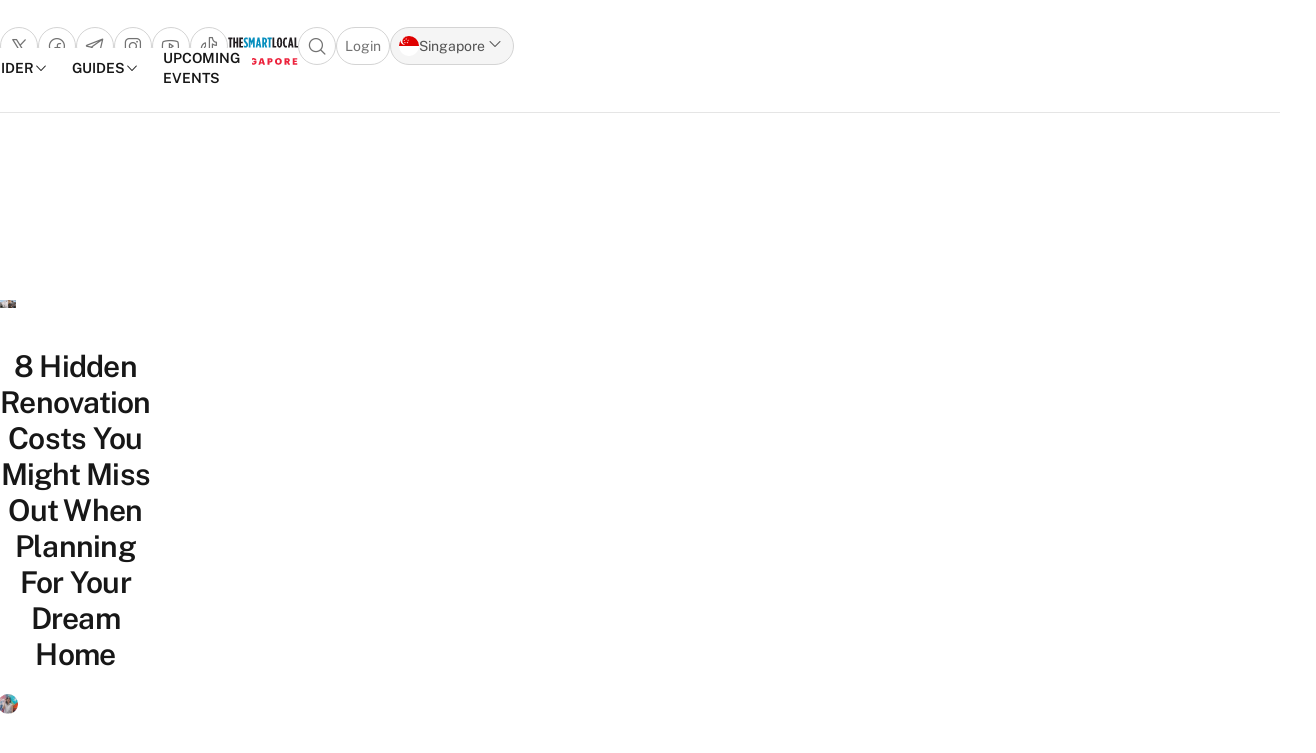

--- FILE ---
content_type: text/html; charset=UTF-8
request_url: https://thesmartlocal.com/read/renovation-costs-singapore/
body_size: 71896
content:

<!doctype html>
<html lang="en-GB">

<head>
	<meta charset="UTF-8">
	<meta name="viewport" content="width=device-width, initial-scale=1">
	<link rel="profile" href="https://gmpg.org/xfn/11">
	<meta name='robots' content='index, follow, max-image-preview:large, max-snippet:-1, max-video-preview:-1' />
	<style>img:is([sizes="auto" i], [sizes^="auto," i]) { contain-intrinsic-size: 3000px 1500px }</style>
	
	<!-- This site is optimized with the Yoast SEO plugin v26.4 - https://yoast.com/wordpress/plugins/seo/ -->
	<title>8 Hidden Renovation Costs You Might Miss Out In Singapore</title>
	<meta name="description" content="Renovations can be pretty costly, so no homeowner wants to be hit with hidden renovation costs. We break it down here so you&#039;ll be prepared." />
	<link rel="canonical" href="https://thesmartlocal.com/read/renovation-costs-singapore/" />
	<meta property="og:locale" content="en_GB" />
	<meta property="og:type" content="article" />
	<meta property="og:title" content="8 Hidden Renovation Costs You Might Miss Out In Singapore" />
	<meta property="og:description" content="Renovations can be pretty costly, so no homeowner wants to be hit with hidden renovation costs. We break it down here so you&#039;ll be prepared." />
	<meta property="og:url" content="https://thesmartlocal.com/read/renovation-costs-singapore/" />
	<meta property="og:site_name" content="TheSmartLocal - Singapore&#039;s Leading Travel and Lifestyle Portal" />
	<meta property="article:publisher" content="https://www.facebook.com/TheSmartLocal/" />
	<meta property="article:published_time" content="2020-09-21T01:45:26+00:00" />
	<meta property="article:modified_time" content="2020-09-21T01:50:54+00:00" />
	<meta property="og:image" content="https://thesmartlocal.com/wp-content/uploads/2020/09/renovation-costs-3.jpg" />
	<meta property="og:image:width" content="1500" />
	<meta property="og:image:height" content="785" />
	<meta property="og:image:type" content="image/jpeg" />
	<meta name="author" content="Jessica Fang" />
	<meta name="twitter:card" content="summary_large_image" />
	<meta name="twitter:label1" content="Written by" />
	<meta name="twitter:data1" content="Jessica Fang" />
	<meta name="twitter:label2" content="Estimated reading time" />
	<meta name="twitter:data2" content="10 minutes" />
	<script type="application/ld+json" class="yoast-schema-graph">{"@context":"https://schema.org","@graph":[{"@type":"Article","@id":"https://thesmartlocal.com/read/renovation-costs-singapore/#article","isPartOf":{"@id":"https://thesmartlocal.com/read/renovation-costs-singapore/"},"author":[{"@id":"https://thesmartlocal.com/#/schema/person/4eade40a40d0c4c7843da4d60583cddd"}],"headline":"8 Hidden Renovation Costs You Might Miss Out When Planning For Your Dream Home","datePublished":"2020-09-21T01:45:26+00:00","dateModified":"2020-09-21T01:50:54+00:00","mainEntityOfPage":{"@id":"https://thesmartlocal.com/read/renovation-costs-singapore/"},"wordCount":2017,"publisher":{"@id":"https://thesmartlocal.com/#organization"},"image":{"@id":"https://thesmartlocal.com/read/renovation-costs-singapore/#primaryimage"},"thumbnailUrl":"https://thesmartlocal.com/wp-content/uploads/2020/09/renovation-costs-3.jpg","keywords":["ad","financial planning","hidden renovation costs","home renovation","home renovation costs","ifpas","mccy"],"articleSection":["Home"],"inLanguage":"en-GB"},{"@type":"WebPage","@id":"https://thesmartlocal.com/read/renovation-costs-singapore/","url":"https://thesmartlocal.com/read/renovation-costs-singapore/","name":"8 Hidden Renovation Costs You Might Miss Out In Singapore","isPartOf":{"@id":"https://thesmartlocal.com/#website"},"primaryImageOfPage":{"@id":"https://thesmartlocal.com/read/renovation-costs-singapore/#primaryimage"},"image":{"@id":"https://thesmartlocal.com/read/renovation-costs-singapore/#primaryimage"},"thumbnailUrl":"https://thesmartlocal.com/wp-content/uploads/2020/09/renovation-costs-3.jpg","datePublished":"2020-09-21T01:45:26+00:00","dateModified":"2020-09-21T01:50:54+00:00","description":"Renovations can be pretty costly, so no homeowner wants to be hit with hidden renovation costs. We break it down here so you'll be prepared.","breadcrumb":{"@id":"https://thesmartlocal.com/read/renovation-costs-singapore/#breadcrumb"},"inLanguage":"en-GB","potentialAction":[{"@type":"ReadAction","target":["https://thesmartlocal.com/read/renovation-costs-singapore/"]}]},{"@type":"ImageObject","inLanguage":"en-GB","@id":"https://thesmartlocal.com/read/renovation-costs-singapore/#primaryimage","url":"https://thesmartlocal.com/wp-content/uploads/2020/09/renovation-costs-3.jpg","contentUrl":"https://thesmartlocal.com/wp-content/uploads/2020/09/renovation-costs-3.jpg","width":1500,"height":785,"caption":"hidden renovation costs in Singapore"},{"@type":"BreadcrumbList","@id":"https://thesmartlocal.com/read/renovation-costs-singapore/#breadcrumb","itemListElement":[{"@type":"ListItem","position":1,"name":"Home","item":"https://thesmartlocal.com/"},{"@type":"ListItem","position":2,"name":"8 Hidden Renovation Costs You Might Miss Out When Planning For Your Dream Home"}]},{"@type":"WebSite","@id":"https://thesmartlocal.com/#website","url":"https://thesmartlocal.com/","name":"TheSmartLocal - Singapore&#039;s Leading Travel and Lifestyle Portal","description":"Created by locals, we share things to do in and out of Singapore.","publisher":{"@id":"https://thesmartlocal.com/#organization"},"potentialAction":[{"@type":"SearchAction","target":{"@type":"EntryPoint","urlTemplate":"https://thesmartlocal.com/?s={search_term_string}"},"query-input":{"@type":"PropertyValueSpecification","valueRequired":true,"valueName":"search_term_string"}}],"inLanguage":"en-GB"},{"@type":"Organization","@id":"https://thesmartlocal.com/#organization","name":"TheSmartLocal","url":"https://thesmartlocal.com/","logo":{"@type":"ImageObject","inLanguage":"en-GB","@id":"https://thesmartlocal.com/#/schema/logo/image/","url":"https://thesmartlocal.com/wp-content/uploads/2019/07/TSL-Square.png","contentUrl":"https://thesmartlocal.com/wp-content/uploads/2019/07/TSL-Square.png","width":362,"height":362,"caption":"TheSmartLocal"},"image":{"@id":"https://thesmartlocal.com/#/schema/logo/image/"},"sameAs":["https://www.facebook.com/TheSmartLocal/","https://www.instagram.com/thesmartlocalsg/","https://sg.linkedin.com/company/thesmartlocal-com","https://www.youtube.com/user/TheSmartLocal"]},{"@type":"Person","@id":"https://thesmartlocal.com/#/schema/person/4eade40a40d0c4c7843da4d60583cddd","name":"Jessica Fang","image":{"@type":"ImageObject","inLanguage":"en-GB","@id":"https://thesmartlocal.com/#/schema/person/image/2d997db3bbf227f60190b199a45ac1f0","url":"https://thesmartlocal.com/wp-content/uploads/2019/07/image14-8-96x96.jpg","contentUrl":"https://thesmartlocal.com/wp-content/uploads/2019/07/image14-8-96x96.jpg","caption":"Jessica Fang"},"url":"https://thesmartlocal.com/read/author/jessica-fang/"}]}</script>
	<!-- / Yoast SEO plugin. -->


<link rel="amphtml" href="https://thesmartlocal.com/read/renovation-costs-singapore/amp/" /><meta name="generator" content="AMP for WP 1.1.8"/><link rel='dns-prefetch' href='//apis.google.com' />
<link rel='dns-prefetch' href='//stats.wp.com' />
<link rel="alternate" type="application/rss+xml" title="TheSmartLocal - Singapore&#039;s Leading Travel and Lifestyle Portal &raquo; Feed" href="https://thesmartlocal.com/feed/" />
<link rel="alternate" type="application/rss+xml" title="TheSmartLocal - Singapore&#039;s Leading Travel and Lifestyle Portal &raquo; Comments Feed" href="https://thesmartlocal.com/comments/feed/" />
<script>
window._wpemojiSettings = {"baseUrl":"https:\/\/s.w.org\/images\/core\/emoji\/16.0.1\/72x72\/","ext":".png","svgUrl":"https:\/\/s.w.org\/images\/core\/emoji\/16.0.1\/svg\/","svgExt":".svg","source":{"concatemoji":"https:\/\/thesmartlocal.com\/wp-includes\/js\/wp-emoji-release.min.js?ver=6.8.3"}};
/*! This file is auto-generated */
!function(s,n){var o,i,e;function c(e){try{var t={supportTests:e,timestamp:(new Date).valueOf()};sessionStorage.setItem(o,JSON.stringify(t))}catch(e){}}function p(e,t,n){e.clearRect(0,0,e.canvas.width,e.canvas.height),e.fillText(t,0,0);var t=new Uint32Array(e.getImageData(0,0,e.canvas.width,e.canvas.height).data),a=(e.clearRect(0,0,e.canvas.width,e.canvas.height),e.fillText(n,0,0),new Uint32Array(e.getImageData(0,0,e.canvas.width,e.canvas.height).data));return t.every(function(e,t){return e===a[t]})}function u(e,t){e.clearRect(0,0,e.canvas.width,e.canvas.height),e.fillText(t,0,0);for(var n=e.getImageData(16,16,1,1),a=0;a<n.data.length;a++)if(0!==n.data[a])return!1;return!0}function f(e,t,n,a){switch(t){case"flag":return n(e,"\ud83c\udff3\ufe0f\u200d\u26a7\ufe0f","\ud83c\udff3\ufe0f\u200b\u26a7\ufe0f")?!1:!n(e,"\ud83c\udde8\ud83c\uddf6","\ud83c\udde8\u200b\ud83c\uddf6")&&!n(e,"\ud83c\udff4\udb40\udc67\udb40\udc62\udb40\udc65\udb40\udc6e\udb40\udc67\udb40\udc7f","\ud83c\udff4\u200b\udb40\udc67\u200b\udb40\udc62\u200b\udb40\udc65\u200b\udb40\udc6e\u200b\udb40\udc67\u200b\udb40\udc7f");case"emoji":return!a(e,"\ud83e\udedf")}return!1}function g(e,t,n,a){var r="undefined"!=typeof WorkerGlobalScope&&self instanceof WorkerGlobalScope?new OffscreenCanvas(300,150):s.createElement("canvas"),o=r.getContext("2d",{willReadFrequently:!0}),i=(o.textBaseline="top",o.font="600 32px Arial",{});return e.forEach(function(e){i[e]=t(o,e,n,a)}),i}function t(e){var t=s.createElement("script");t.src=e,t.defer=!0,s.head.appendChild(t)}"undefined"!=typeof Promise&&(o="wpEmojiSettingsSupports",i=["flag","emoji"],n.supports={everything:!0,everythingExceptFlag:!0},e=new Promise(function(e){s.addEventListener("DOMContentLoaded",e,{once:!0})}),new Promise(function(t){var n=function(){try{var e=JSON.parse(sessionStorage.getItem(o));if("object"==typeof e&&"number"==typeof e.timestamp&&(new Date).valueOf()<e.timestamp+604800&&"object"==typeof e.supportTests)return e.supportTests}catch(e){}return null}();if(!n){if("undefined"!=typeof Worker&&"undefined"!=typeof OffscreenCanvas&&"undefined"!=typeof URL&&URL.createObjectURL&&"undefined"!=typeof Blob)try{var e="postMessage("+g.toString()+"("+[JSON.stringify(i),f.toString(),p.toString(),u.toString()].join(",")+"));",a=new Blob([e],{type:"text/javascript"}),r=new Worker(URL.createObjectURL(a),{name:"wpTestEmojiSupports"});return void(r.onmessage=function(e){c(n=e.data),r.terminate(),t(n)})}catch(e){}c(n=g(i,f,p,u))}t(n)}).then(function(e){for(var t in e)n.supports[t]=e[t],n.supports.everything=n.supports.everything&&n.supports[t],"flag"!==t&&(n.supports.everythingExceptFlag=n.supports.everythingExceptFlag&&n.supports[t]);n.supports.everythingExceptFlag=n.supports.everythingExceptFlag&&!n.supports.flag,n.DOMReady=!1,n.readyCallback=function(){n.DOMReady=!0}}).then(function(){return e}).then(function(){var e;n.supports.everything||(n.readyCallback(),(e=n.source||{}).concatemoji?t(e.concatemoji):e.wpemoji&&e.twemoji&&(t(e.twemoji),t(e.wpemoji)))}))}((window,document),window._wpemojiSettings);
</script>
<link rel='stylesheet' id='phosphor-regular-icon-css' href='https://thesmartlocal.com/wp-content/plugins/tsl-foundry/assets/fonts/phosphor/regular/style.purge.min.css?ver=1.0.31' media="print" onload="this.media='all'" />
<link rel='stylesheet' id='phosphor-fill-icon-css' href='https://thesmartlocal.com/wp-content/plugins/tsl-foundry/assets/fonts/phosphor/fill/style.purge.min.css?ver=1.0.31' media="print" onload="this.media='all'" />
<link rel='stylesheet' id='leaflet-css-css' href='https://thesmartlocal.com/wp-content/plugins/tsl-foundry/vendors/leaflet/leaflet.css?ver=1.9.3' media="print" onload="this.media='all'" />
<link rel='stylesheet' id='cropper-css-css' href='https://thesmartlocal.com/wp-content/plugins/tsl-foundry/vendors/cropper/cropper.css?ver=1.6.2' media='all' />
<style id='wp-emoji-styles-inline-css'>

	img.wp-smiley, img.emoji {
		display: inline !important;
		border: none !important;
		box-shadow: none !important;
		height: 1em !important;
		width: 1em !important;
		margin: 0 0.07em !important;
		vertical-align: -0.1em !important;
		background: none !important;
		padding: 0 !important;
	}
</style>
<style id='co-authors-plus-coauthors-style-inline-css'>
.wp-block-co-authors-plus-coauthors.is-layout-flow [class*=wp-block-co-authors-plus]{display:inline}

</style>
<style id='co-authors-plus-avatar-style-inline-css'>
.wp-block-co-authors-plus-avatar :where(img){height:auto;max-width:100%;vertical-align:bottom}.wp-block-co-authors-plus-coauthors.is-layout-flow .wp-block-co-authors-plus-avatar :where(img){vertical-align:middle}.wp-block-co-authors-plus-avatar:is(.alignleft,.alignright){display:table}.wp-block-co-authors-plus-avatar.aligncenter{display:table;margin-inline:auto}

</style>
<style id='co-authors-plus-image-style-inline-css'>
.wp-block-co-authors-plus-image{margin-bottom:0}.wp-block-co-authors-plus-image :where(img){height:auto;max-width:100%;vertical-align:bottom}.wp-block-co-authors-plus-coauthors.is-layout-flow .wp-block-co-authors-plus-image :where(img){vertical-align:middle}.wp-block-co-authors-plus-image:is(.alignfull,.alignwide) :where(img){width:100%}.wp-block-co-authors-plus-image:is(.alignleft,.alignright){display:table}.wp-block-co-authors-plus-image.aligncenter{display:table;margin-inline:auto}

</style>
<link rel='stylesheet' id='mediaelement-css' href='https://thesmartlocal.com/wp-includes/js/mediaelement/mediaelementplayer-legacy.min.css?ver=4.2.17' media="print" onload="this.media='all'" />
<link rel='stylesheet' id='wp-mediaelement-css' href='https://thesmartlocal.com/wp-includes/js/mediaelement/wp-mediaelement.min.css?ver=6.8.3' media="print" onload="this.media='all'" />
<style id='jetpack-sharing-buttons-style-inline-css'>
.jetpack-sharing-buttons__services-list{display:flex;flex-direction:row;flex-wrap:wrap;gap:0;list-style-type:none;margin:5px;padding:0}.jetpack-sharing-buttons__services-list.has-small-icon-size{font-size:12px}.jetpack-sharing-buttons__services-list.has-normal-icon-size{font-size:16px}.jetpack-sharing-buttons__services-list.has-large-icon-size{font-size:24px}.jetpack-sharing-buttons__services-list.has-huge-icon-size{font-size:36px}@media print{.jetpack-sharing-buttons__services-list{display:none!important}}.editor-styles-wrapper .wp-block-jetpack-sharing-buttons{gap:0;padding-inline-start:0}ul.jetpack-sharing-buttons__services-list.has-background{padding:1.25em 2.375em}
</style>
<link rel='stylesheet' id='mashsb-styles-css' href='https://thesmartlocal.com/wp-content/plugins/facebook-sharecount-plugin/assets/css/mashsb.min.css?ver=3.5.7' media="print" onload="this.media='all'" />
<style id='mashsb-styles-inline-css'>
.mashsb-count {color:#cccccc;}@media only screen and (min-width:568px){.mashsb-buttons a {min-width: 177px;}}
</style>
<link rel='stylesheet' id='toc-screen-css' href='https://thesmartlocal.com/wp-content/plugins/table-of-contents-plus/screen.min.css?ver=2411.1' media="print" onload="this.media='all'" />
<link rel='stylesheet' id='redux-extendify-styles-css' href='https://thesmartlocal.com/wp-content/plugins/worth-the-read/options/assets/css/extendify-utilities.css?ver=4.4.5' media="print" onload="this.media='all'" />
<link rel='stylesheet' id='wtr-css-css' href='https://thesmartlocal.com/wp-content/plugins/worth-the-read/css/wtr.css?ver=6.8.3' media='all' />
<link rel='stylesheet' id='lite-youtube-block-css' href='https://thesmartlocal.com/wp-content/plugins/youtube-block/assets/lite-yt-embed.min.css?ver=6.8.3' media="print" onload="this.media='all'" />
<link rel='stylesheet' id='foundry_style-css' href='https://thesmartlocal.com/wp-content/plugins/tsl-foundry/assets/css/foundry.min.css?ver=1.0.31' media='all' />
<link rel='stylesheet' id='tsl-explorer-css-css' href='https://thesmartlocal.com/wp-content/plugins/explorer-client/assets/explorer.min.css?ver=cd433bab8cbfc478833481872cb91444' media="print" onload="this.media='all'" />
<link rel='stylesheet' id='foundry_style_utilities-css' href='https://thesmartlocal.com/wp-content/plugins/tsl-foundry/assets/css/foundry-utilities.min.css?ver=1.0.31' media='all' />
<link rel='stylesheet' id='tsl-connect-css' href='https://thesmartlocal.com/wp-content/plugins/tsl-connect//assets/connect.min.css?ver=cd433bab8cbfc478833481872cb91444' media="print" onload="this.media='all'" />
<link rel='stylesheet' id='DD-css' href='https://thesmartlocal.com/wp-content/plugins/delivery-directory/public/css/dd.css?ver=6.8.3' media='all' />
<link rel='stylesheet' id='tsl-style-css' href='https://thesmartlocal.com/wp-content/themes/tsl2/theme/style.min.css?ver=2.0.35' media='all' />
<link rel='stylesheet' id='wfnb-css' href='https://thesmartlocal.com/wp-content/plugins/whats-fun-nearby-plugin/public/css/wfnb.css?ver=6.8.3' media="print" onload="this.media='all'" />
<link rel='stylesheet' id='wp_review-style-css' href='https://thesmartlocal.com/wp-content/plugins/wp-review/public/css/wp-review.css?ver=5.3.5' media='all' />
<script src="https://thesmartlocal.com/wp-includes/js/jquery/jquery.min.js?ver=3.7.1" id="jquery-core-js"></script>
<script id="mashsb-js-extra">
var mashsb = {"shares":"439","round_shares":"","animate_shares":"0","dynamic_buttons":"0","share_url":"https:\/\/thesmartlocal.com\/read\/renovation-costs-singapore\/","title":"8+Hidden+Renovation+Costs+You+Might+Miss+Out+When+Planning+For+Your+Dream+Home","image":"https:\/\/thesmartlocal.com\/wp-content\/uploads\/2020\/09\/renovation-costs-3.jpg","desc":"Renovations tend to be pretty costly, so no homeowner wants to be hit with hidden renovation costs. We break it down here so you'll be prepared.","hashtag":"","subscribe":"content","subscribe_url":"","activestatus":"1","singular":"1","twitter_popup":"1","refresh":"0","nonce":"ea0bc2c547","postid":"152612","servertime":"1768993578","ajaxurl":"https:\/\/thesmartlocal.com\/wp-admin\/admin-ajax.php","fb_token":"208693309220777|7e0215accbbf027dc8c5f4da0675f4c3","last_updated":"1","post_status":"1","api_status":"1","cumlulate_https":""};
</script>
<script type='text/javascript' src='https://thesmartlocal.com/_jb_static/??78d04d62e9'></script>
<script src="https://apis.google.com/js/platform.js?ver=1.0.0" id="google-platform-js" defer data-wp-strategy="defer"></script>
<link rel="https://api.w.org/" href="https://thesmartlocal.com/wp-json/" /><link rel="alternate" title="JSON" type="application/json" href="https://thesmartlocal.com/wp-json/wp/v2/posts/152612" /><link rel="EditURI" type="application/rsd+xml" title="RSD" href="https://thesmartlocal.com/xmlrpc.php?rsd" />
<meta name="generator" content="WordPress 6.8.3" />
<link rel='shortlink' href='https://thesmartlocal.com/?p=152612' />
<link rel="alternate" title="oEmbed (JSON)" type="application/json+oembed" href="https://thesmartlocal.com/wp-json/oembed/1.0/embed?url=https%3A%2F%2Fthesmartlocal.com%2Fread%2Frenovation-costs-singapore%2F" />
<link rel="alternate" title="oEmbed (XML)" type="text/xml+oembed" href="https://thesmartlocal.com/wp-json/oembed/1.0/embed?url=https%3A%2F%2Fthesmartlocal.com%2Fread%2Frenovation-costs-singapore%2F&#038;format=xml" />
<script async src="https://www.googletagmanager.com/gtag/js?id=UA-9826438-5"></script>
<script>
  window.dataLayer = window.dataLayer || [];
  function gtag(){dataLayer.push(arguments);}
  gtag('js', new Date());

  gtag('config', 'UA-9826438-5');
</script>
<!-- Google Tag Manager -->
<script>(function(w,d,s,l,i){w[l]=w[l]||[];w[l].push({'gtm.start':
new Date().getTime(),event:'gtm.js'});var f=d.getElementsByTagName(s)[0],
j=d.createElement(s),dl=l!='dataLayer'?'&l='+l:'';j.async=true;j.src=
'https://www.googletagmanager.com/gtm.js?id='+i+dl;f.parentNode.insertBefore(j,f);
})(window,document,'script','dataLayer','GTM-TVX73CR');</script>
<!-- End Google Tag Manager -->
<!-- Global site tag (gtag.js) - Google Analytics -->
<script async src="https://www.googletagmanager.com/gtag/js?id=G-ZDEKQNKJKP"></script>
<script>
  window.dataLayer = window.dataLayer || [];
  function gtag(){dataLayer.push(arguments);}
  gtag('js', new Date());

  gtag('config', 'G-ZDEKQNKJKP');
</script>
<!-- Global site tag (gtag.js) - Google Analytics -->
<!-- <script type="application/javascript" src="//anymind360.com/js/14902/ats.js"></script> -->
<!-- <script type="application/javascript" src="//anymind360.com/js/1540/ats.js"></script> -->

<!-- Google tag (gtag.js) -->
<script async src="https://www.googletagmanager.com/gtag/js?id=AW-11263527274"></script>
<script>
  window.dataLayer = window.dataLayer || [];
  function gtag(){dataLayer.push(arguments);}
  gtag('js', new Date());

  gtag('config', 'AW-11263527274');
</script>

<!-- Meta Pixel Code -->
<script>
!function(f,b,e,v,n,t,s)
{if(f.fbq)return;n=f.fbq=function(){n.callMethod?
n.callMethod.apply(n,arguments):n.queue.push(arguments)};
if(!f._fbq)f._fbq=n;n.push=n;n.loaded=!0;n.version='2.0';
n.queue=[];t=b.createElement(e);t.async=!0;
t.src=v;s=b.getElementsByTagName(e)[0];
s.parentNode.insertBefore(t,s)}(window, document,'script',
'https://connect.facebook.net/en_US/fbevents.js');
fbq('init', '658336433744676');
fbq('track', 'PageView');
</script>
<noscript><img height="1" width="1" style="display:none"
src="https://www.facebook.com/tr?id=658336433744676&ev=PageView&noscript=1"
/></noscript>
<!-- End Meta Pixel Code --><meta name="generator" content="Redux 4.4.5" /><style type="text/css">.wtr-time-wrap{ 
	/* wraps the entire label */
	margin: 0 10px;
}

.wtr-time-number{ 
	/* applies only to the number */
	
}

.wtr-time-wrap.block, .wtr-time-wrap.before-content {
    display: inline;
    padding-left:3px;
    color: #888888;
    font-size: 14px
}</style><style>		:root {
					--fd-colors-primary-50: 240, 246, 250;
					--fd-colors-primary-100: 229, 239, 246;
					--fd-colors-primary-200: 199, 221, 235;
					--fd-colors-primary-300: 161, 198, 221;
					--fd-colors-primary-400: 120, 173, 207;
					--fd-colors-primary-500: 67, 141, 187;
					--fd-colors-primary-600: 61, 127, 169;
					--fd-colors-primary-700: 54, 113, 150;
					--fd-colors-primary-800: 44, 93, 124;
					--fd-colors-primary-900: 32, 68, 90;
					--fd-colors-primary-950: 19, 40, 53;
				}
</style>	<style>img#wpstats{display:none}</style>
					<link rel="preload" href="https://thesmartlocal.com/wp-content/plugins/wordpress-popup/assets/hustle-ui/fonts/hustle-icons-font.woff2" as="font" type="font/woff2" crossorigin>
		<style>.widgets-list-trending li .widgets-list-layout-blavatar {width: 110px !important;}.widgets-list-trending li {display: flex !important;gap: 12px !important;}</style><link rel="icon" href="https://thesmartlocal.com/wp-content/uploads/2019/06/cropped-favicon-1-32x32.jpg" sizes="32x32" />
<link rel="icon" href="https://thesmartlocal.com/wp-content/uploads/2019/06/cropped-favicon-1-192x192.jpg" sizes="192x192" />
<link rel="apple-touch-icon" href="https://thesmartlocal.com/wp-content/uploads/2019/06/cropped-favicon-1-180x180.jpg" />
<meta name="msapplication-TileImage" content="https://thesmartlocal.com/wp-content/uploads/2019/06/cropped-favicon-1-270x270.jpg" />
		<style id="wp-custom-css">
			

div#xDev_home_top {
    min-height: 100px;
}
div#xDev_article_top {
    min-height: 100px;
}


@media (min-width: 768px) {
div#xDev_home_top {
    min-height: 90px;
}
div#xDev_article_top {
    min-height: 250px;
}
}

.tiktok-embed a, .tiktok-embed a:link, .tiktok-embed a:visited, .tiktok-embed a:focus, .tiktok-embed a:hover, .tiktok-embed a:active {
    display: inline-flex;
    margin: auto;
    align-items: center;
    justify-content: center;
    margin-top: 8px;
}		</style>
		<style id="wtr_settings-dynamic-css" title="dynamic-css" class="redux-options-output">.wtr-time-wrap{line-height:16px;color:#CCCCCC;font-size:16px;}</style><style>
.ai-viewports                 {--ai: 1;}
.ai-viewport-3                { display: none !important;}
.ai-viewport-2                { display: none !important;}
.ai-viewport-1                { display: inherit !important;}
.ai-viewport-0                { display: none !important;}
@media (min-width: 768px) and (max-width: 979px) {
.ai-viewport-1                { display: none !important;}
.ai-viewport-2                { display: inherit !important;}
}
@media (max-width: 767px) {
.ai-viewport-1                { display: none !important;}
.ai-viewport-3                { display: inherit !important;}
}
.ai-close {position: relative;}
.ai-close-button {position: absolute; top: -11px; right: -11px; width: 24px; height: 24px; background: url(https://thesmartlocal.com/wp-content/plugins/ad-inserter-pro/css/images/close-button.png) no-repeat center center; cursor: pointer; z-index: 9; display: none;}
.ai-close-show {display: block;}
.ai-close-left {right: unset; left: -11px;}
.ai-close-bottom {top: unset; bottom: -10px;}
.ai-close-none {visibility: hidden;}
.ai-close-fit {width: fit-content; width: -moz-fit-content;}
</style>

</head>

<body class="wp-singular post-template-default single single-post postid-152612 single-format-standard wp-embed-responsive wp-theme-tsl2theme">

	<!-- Google Tag Manager (noscript) -->
<noscript><iframe src="https://www.googletagmanager.com/ns.html?id=GTM-TVX73CR"
height="0" width="0" style="display:none;visibility:hidden"></iframe></noscript>
<!-- End Google Tag Manager (noscript) -->

<!-- MI Ad Unit Script -->
<amp-iframe title="User Sync" width=1 height=1 
 sandbox="allow-same-origin allow-scripts"
 frameborder="0"
 src="https://ads.pubmatic.com/AdServer/js/pwtSync/load-cookie.html?pubid=158497&profid=6752&bidders=appnexus,pubmatic,districtm,rubicon,ix">
	<amp-img layout="fill" src="[data-uri]" placeholder></amp-img> 
</amp-iframe> 
<!-- -->

<h1 class="screen-reader-text"> TheSmartLocal – Singapore’s Leading Travel and Lifestyle Portal
</h1>


	<div id="page">

		<a href="#content" class="sr-only">Skip to content</a>

		<header id="masthead" class="content-grid wp-header py-2 lg:py-6 border-b border-gray-200 fixed bg-white w-full">


	<div class="top-nav flex xgrid xgrid-cols-3 gap-5 items-center lg:border-b border-gray-200 lg:pb-5 ">
	<div class="shrink-0 flex ">
		<ul class="flex lg:hidden">
			<li class="flex lg:hidden">
				<button type="button" class="text-gray-500 border border-gray-300 rounded-full flex items-center gap-1 p-2 " data-drawer-target="drawer-mobile-navigation" data-drawer-backdrop="true" data-drawer-show="drawer-mobile-navigation" aria-controls="drawer-mobile-navigation" aria-expanded="false">
					<span class="sr-only">Open main menu</span>
					<i class="ph ph-list text-xl leading-5"></i>
				</button>
			</li>
		</ul>
		<ul class="flex gap-2 top-social-list">
													<li class="hidden lg:flex">
							<a target="_blank" href="https://twitter.com/thesmartlocal?lang=en" class="text-gray-500 border border-gray-300 rounded-full flex items-center p-2" aria-label="Go to x">
								<i class="ph ph-x-logo text-xl leading-5"></i>
							</a>
						</li>
															<li class="hidden lg:flex">
							<a target="_blank" href="https://www.facebook.com/TheSmartLocal/" class="text-gray-500 border border-gray-300 rounded-full flex items-center p-2" aria-label="Go to facebook">
								<i class="ph ph-facebook-logo text-xl leading-5"></i>
							</a>
						</li>
															<li class="hidden lg:flex">
							<a target="_blank" href="https://tsl.to/telegram/tsl" class="text-gray-500 border border-gray-300 rounded-full flex items-center p-2" aria-label="Go to telegram">
								<i class="ph ph-telegram-logo text-xl leading-5"></i>
							</a>
						</li>
															<li class="hidden lg:flex">
							<a target="_blank" href="https://www.instagram.com/thesmartlocalsg/" class="text-gray-500 border border-gray-300 rounded-full flex items-center p-2" aria-label="Go to instagram">
								<i class="ph ph-instagram-logo text-xl leading-5"></i>
							</a>
						</li>
															<li class="hidden lg:flex">
							<a target="_blank" href="https://www.youtube.com/user/TheSmartLocal" class="text-gray-500 border border-gray-300 rounded-full flex items-center p-2" aria-label="Go to youtube">
								<i class="ph ph-youtube-logo text-xl leading-5"></i>
							</a>
						</li>
															<li class="hidden lg:flex">
							<a target="_blank" href="https://www.tiktok.com/@thesmartlocalsg" class="text-gray-500 border border-gray-300 rounded-full flex items-center p-2" aria-label="Go to tiktok">
								<i class="ph ph-tiktok-logo text-xl leading-5"></i>
							</a>
						</li>
												
			<!-- <li class="flex lg:hidden">
				<button type="button" class="text-gray-500 border border-gray-300 rounded-full flex items-center gap-1 p-2 " data-drawer-target="drawer-mobile-navigation" data-drawer-backdrop="true" data-drawer-show="drawer-mobile-navigation" aria-controls="drawer-mobile-navigation" aria-expanded="false">
					<span class="sr-only">Open main menu</span>
					<i class="ph ph-list text-xl leading-5"></i>
				</button>
			</li> -->
			<!-- <li class="">
				<button data-modal-target="modal-search" data-custom-modal="modal-search" class="text-gray-500 border border-gray-300 rounded-full flex items-center gap-1 p-2" type="button">
					<span class="sr-only">Open search popup</span>
					<i class="ph ph-magnifying-glass text-xl leading-5"></i>
				</button>
			</li> -->

		</ul>
	</div>

	<div class="flex grow justify-center">
		<a href="https://thesmartlocal.com/" class="flex items-center" aria-label="Go to Homepage">
			<div class="flex flex-col items-center gap-1">

	<svg class=" fill-logo w-full" width="201" height="31" viewBox="0 0 201 31" fill="none" xmlns="http://www.w3.org/2000/svg">
		<title>TheSmartLocal logo</title>
		<path fill-rule="evenodd" clip-rule="evenodd" d="M45.3638 29.0697V23.8486C47.1318 24.8757 48.5294 25.4518 49.8849 25.4518C51.3246 25.4518 52.5574 24.753 52.5574 22.985V22.9032C52.5574 21.5886 52.1473 20.6023 49.7622 17.8889C46.3501 14.0233 44.9525 12.1747 44.9525 8.67951V8.59771C44.9525 3.99242 47.9533 1.07336 51.9404 1.07336C53.955 1.07336 55.147 1.362 56.381 1.97783V7.19895C54.8198 6.29449 53.8732 5.88315 52.5574 5.88315C51.1598 5.88315 49.9679 6.78762 49.9679 8.34998V8.43178C49.9679 9.78847 50.3792 10.2816 52.7643 13.0359C56.7105 17.5991 57.5729 19.3672 57.5729 22.6555V22.7373C57.5729 27.2596 54.4073 30.2616 50.461 30.2616C48.4885 30.2628 46.8023 29.7685 45.3638 29.0697ZM71.7218 1.2802L68.1869 11.8031L64.6509 1.2802H59.6763V30.056H64.4873V12.6666L68.146 23.5611H68.2278L71.8866 12.6666V30.056H76.6964V1.2802H71.7218ZM88.9885 19.8205L87.467 10.3248L85.9058 19.8205H88.9885ZM79.4074 30.0559L84.8763 1.19717H90.2201L95.6878 30.0559H90.6723L89.727 24.3428H85.1638L84.2593 30.0559H79.4074ZM103.357 15.5039C105.535 15.5039 107.138 14.229 107.138 10.8589V10.5293C107.138 6.91265 105.413 5.96612 103.233 5.96612H103.11V15.5039H103.357ZM98.095 1.2802H103.275C108.413 1.2802 112.155 3.99359 112.155 10.4475V10.8168C112.155 14.5574 110.675 16.9424 108.784 18.3809L112.649 30.056H107.304L104.057 20.0251H103.975H103.112V30.056H98.095V1.2802ZM113.365 6.04909V1.2802H125.451V6.04909H121.916V30.056H116.899V6.04909H113.365Z" fill="current" />
		<path fill-rule="evenodd" clip-rule="evenodd" d="M150.46 16.4083V14.9289C150.46 7.52844 149.433 5.47295 147.911 5.47295C146.389 5.47295 145.362 7.52844 145.362 14.9289V16.4083C145.362 23.8088 146.389 25.8643 147.911 25.8643C149.433 25.8631 150.46 23.8076 150.46 16.4083ZM140.265 16.4083V14.9289C140.265 5.43205 143.347 0.869995 147.911 0.869995C152.474 0.869995 155.558 5.43205 155.558 14.9289V16.4083C155.558 25.904 152.474 30.4673 147.911 30.4673C143.347 30.4673 140.265 25.904 140.265 16.4083ZM0.919983 6.04909V1.2802H13.0064V6.04909H9.4715V30.056H4.45487V6.04909H0.919983ZM24.7247 13.2018V1.2802H29.7401V30.056H24.7247V17.9696H20.3671V30.056H15.3528V1.2802H20.3671V13.2018H24.7247ZM32.0784 1.2802V30.056H43.2195V25.2882H37.0939V17.9696H42.3968V13.2018H37.0939V6.04909H43.0956V1.2802H32.0784ZM128.111 30.056V1.2802H133.126V25.2882H138.429V30.056H128.111ZM157.867 15.1755V16.1617C157.867 26.1915 161.361 30.2627 165.966 30.2639C167.405 30.2639 168.515 30.0582 169.666 29.4003V24.4678C168.637 25.0837 167.651 25.3723 166.87 25.3723C164.568 25.3723 162.965 23.8088 162.965 16.205V15.1346C162.965 7.94091 164.568 5.96722 166.789 5.96722C167.734 5.96722 168.556 6.29558 169.584 6.91258V1.73236C168.515 1.23923 167.692 1.07446 166.294 1.07446C161.608 1.07446 157.867 5.06276 157.867 15.1755ZM180.097 10.3248L181.619 19.8205H178.536L180.097 10.3248ZM177.507 1.19717L172.039 30.0559H176.891L177.795 24.3428H182.357L183.303 30.0559H188.318L182.852 1.19717H177.507ZM190.602 30.056V1.2802H195.617V25.2882H200.92V30.056H190.602Z" fill="#231E21" />
	</svg>

	<svg width="70" height="7" viewBox="0 0 70 7" fill="none" xmlns="http://www.w3.org/2000/svg">
	<title>Singapore</title>
	<path fill-rule="evenodd" clip-rule="evenodd" d="M22.0415 3.4446V3.37215C22.0415 1.39845 23.4905 0.0662842 25.4374 0.0662842C26.9682 0.0662842 28.326 0.763918 28.4534 2.44782H26.6153C26.5253 1.84134 26.135 1.52348 25.4467 1.52348C24.5317 1.52348 23.9802 2.2293 23.9802 3.39787V3.47032C23.9802 4.52086 24.3693 5.33535 25.4923 5.33535C26.3979 5.33535 26.7415 4.87376 26.7777 4.35725H25.5647V3.06249H28.6077V3.85945C28.6077 5.50713 27.5303 6.74814 25.4385 6.74814C23.2369 6.74931 22.0415 5.38209 22.0415 3.4446ZM0.424194 4.58517H2.1899C2.23548 5.04676 2.44348 5.42771 3.21356 5.42771C3.74759 5.42771 4.04675 5.16478 4.04675 4.785C4.04675 4.38652 3.80252 4.27784 3.02309 4.15981C1.19429 3.94246 0.578446 3.39908 0.578446 2.09496C0.578446 0.926396 1.53901 0.0756836 3.08736 0.0756836C4.64506 0.0756836 5.52382 0.727739 5.64067 2.09496H3.92055C3.85745 1.63338 3.59452 1.39733 3.08736 1.39733C2.58955 1.39733 2.33597 1.62403 2.33597 1.95006C2.33597 2.31232 2.53579 2.47591 3.34094 2.58342C4.98043 2.76455 5.8218 3.18991 5.8218 4.59452C5.8218 5.78062 4.87993 6.75053 3.21356 6.75053C1.40228 6.74936 0.479117 5.98862 0.424194 4.58517ZM8.55737 0.165649H10.4317V6.64068H8.55737V0.165649ZM15.6203 0.165649H13.5286V6.64068H15.1587V2.57407L17.5227 6.64068H19.3153V0.165649H17.6945V3.81508L15.6203 0.165649ZM34.9378 0.165649H32.5376L30.4634 6.64068H32.1929L32.5376 5.43588H34.6842L35.0278 6.64068H36.9933L34.9378 0.165649ZM34.322 4.15981H32.8998L33.6162 1.66959L34.322 4.15981ZM39.5571 0.165649H42.0205C43.7955 0.165649 44.6194 0.953265 44.6194 2.32983V2.36606C44.6194 3.72393 43.7044 4.4578 42.1023 4.4578H41.4046V6.64068H39.5571V0.165649ZM41.9387 3.19107C42.537 3.19107 42.8536 2.91061 42.8536 2.37658V2.34036C42.8536 1.78762 42.5276 1.56092 41.948 1.56092H41.4046V3.19107H41.9387ZM46.9822 3.3722V3.44465C46.9822 5.39148 48.2863 6.75053 50.378 6.75053C52.4698 6.75053 53.837 5.39149 53.837 3.39908V3.32663C53.837 1.3167 52.3798 0.0756836 50.4049 0.0756836C48.4674 0.0756836 46.9822 1.3985 46.9822 3.3722ZM51.9007 3.35351V3.42596C51.9007 4.58518 51.3292 5.29216 50.4154 5.29099C49.5191 5.29099 48.9208 4.61205 48.9208 3.43414V3.36169C48.9208 2.18494 49.4911 1.52353 50.4061 1.52353C51.3211 1.52353 51.9007 2.20364 51.9007 3.35351ZM56.5644 0.165649H59.1002C60.7934 0.165649 61.7353 0.853938 61.7353 2.22116V2.25738C61.7353 3.18172 61.2468 3.69706 60.5667 3.95999L62.1151 6.64068H60.1589L58.8454 4.32224H58.4107V6.64068H56.5632V0.165649H56.5644ZM59.009 3.11862C59.6342 3.11862 59.9416 2.85569 59.9416 2.331V2.29478C59.9416 1.76893 59.6155 1.56092 59.0184 1.56092H58.4119V3.11862H59.009ZM69.1698 0.165649H64.6965V6.64184H69.3147V5.21035H66.544V4.03361H68.6358V2.71079H66.544V1.59714H69.1698V0.165649Z" fill="#EC223C" />
</svg>
</div>
		</a>
	</div>

	<div class=" flex justify-end shrink-0">
		<ul class="flex gap-2">
			<li class="">
				<button data-modal-target="modal-search" data-custom-modal="modal-search" class="text-gray-500 border border-gray-300 rounded-full flex items-center gap-1 p-2" type="button">
					<span class="sr-only">Open search popup</span>
					<i class="ph ph-magnifying-glass text-xl leading-5"></i>
				</button>
			</li>

			<!-- <li class="flex lg:hidden">
				<button type="button" class="text-gray-500 border border-gray-300 rounded-full flex items-center gap-1 p-2 " data-drawer-target="drawer-mobile-navigation" data-drawer-backdrop="true" data-drawer-show="drawer-mobile-navigation" aria-controls="drawer-mobile-navigation" aria-expanded="false">
					<span class="sr-only">Open main menu</span>
					<i class="ph ph-list text-xl leading-5"></i>
				</button>
			</li> -->

			<li class="!hidden xl:!block">
	<div class="tsl-fd">

					<a href="https://thesmartlocal.com/login" class="text-gray-500 border border-gray-300 rounded-full flex items-center gap-1 p-2">
				<span class="text-sm">Login</span>
			</a>
			</div>
</li>
			<li class="hidden lg:block">
				<button data-dropdown-toggle="dropdown-flag" class="bg-gray-100 text-gray-600 border border-gray-300 rounded-full flex items-center gap-2 p-2 " type="button">
					<span class="fi fi-sg fis rounded-full w-5 h-5"></span>
					<span class="text-sm">Singapore</span>
					<i class="ph ph-caret-down"></i>
				</button>
				<div id="dropdown-flag" class="z-10 hidden bg-gray-100 divide-y divide-gray-100 rounded-lg shadow w-44 dark:bg-gray-700">
					<ul class="py-2 text-sm text-gray-600" aria-labelledby="dropdownDefaultButton">
													<li>
								<a href="https://thesmartlocal.com/" class="px-4 py-2 hover:bg-primary-100 hover:text-primary-800 flex gap-2 items-center text-primary-800 bg-primary-50">
									<span class="fi fi-sg fis rounded-full w-5 h-5"></span>
									<span class="text-sm">Singapore</span>
								</a>
							</li>
													<li>
								<a href="https://thesmartlocal.co.th/" class="px-4 py-2 hover:bg-primary-100 hover:text-primary-800 flex gap-2 items-center ">
									<span class="fi fi-th fis rounded-full w-5 h-5"></span>
									<span class="text-sm">Thailand</span>
								</a>
							</li>
													<li>
								<a href="https://thesmartlocal.my/" class="px-4 py-2 hover:bg-primary-100 hover:text-primary-800 flex gap-2 items-center ">
									<span class="fi fi-my fis rounded-full w-5 h-5"></span>
									<span class="text-sm">Malaysia</span>
								</a>
							</li>
													<li>
								<a href="https://thesmartlocal.id/" class="px-4 py-2 hover:bg-primary-100 hover:text-primary-800 flex gap-2 items-center ">
									<span class="fi fi-id fis rounded-full w-5 h-5"></span>
									<span class="text-sm">Indonesia</span>
								</a>
							</li>
													<li>
								<a href="https://thesmartlocal.com/vietnam/" class="px-4 py-2 hover:bg-primary-100 hover:text-primary-800 flex gap-2 items-center ">
									<span class="fi fi-vn fis rounded-full w-5 h-5"></span>
									<span class="text-sm">Vietnam</span>
								</a>
							</li>
													<li>
								<a href="https://thesmartlocal.jp/" class="px-4 py-2 hover:bg-primary-100 hover:text-primary-800 flex gap-2 items-center ">
									<span class="fi fi-jp fis rounded-full w-5 h-5"></span>
									<span class="text-sm">Japan</span>
								</a>
							</li>
													<li>
								<a href="https://thesmartlocal.kr/" class="px-4 py-2 hover:bg-primary-100 hover:text-primary-800 flex gap-2 items-center ">
									<span class="fi fi-kr fis rounded-full w-5 h-5"></span>
									<span class="text-sm">Korea</span>
								</a>
							</li>
													<li>
								<a href="https://thesmartlocal.ph/" class="px-4 py-2 hover:bg-primary-100 hover:text-primary-800 flex gap-2 items-center ">
									<span class="fi fi-ph fis rounded-full w-5 h-5"></span>
									<span class="text-sm">Philippines</span>
								</a>
							</li>
											</ul>
				</div>
			</li>
		</ul>
	</div>
</div>	<nav class="bg-white border-gray-200">
	<div class="hidden lg:flex flex-wrap items-center justify-center mx-auto pt-6 gap-6">
		
			<div class="hidden w-full lg:block md:w-auto top-nav-multi-level" id="navbar-multi-level">
				<ul class="flex flex-col font-medium p-4 md:p-0 mt-4 border border-gray-100 rounded-lg bg-gray-50 md:gap-6 md:flex-row md:mt-0 md:border-0 md:bg-white items-center">

											<li>
							<button id="dropdownNavbarLink-83131" data-dropdown-toggle="dropdownNavbar-83131" data-dropdown-trigger="hover" class="flex items-center text-left gap-2 w-full py-0 px-3 text-gray-900 uppercase text-sm font-semibold" onClick="document.location.href='https://thesmartlocal.com/category/travel/'">
								TRAVEL
																	<i class="ph ph-caret-down"></i>
									<!-- <svg class="shrink-0 w-2.5 h-2.5 ms-2.5" aria-hidden="true" xmlns="http://www.w3.org/2000/svg" fill="none" viewBox="0 0 10 6">
										<path stroke="currentColor" stroke-linecap="round" stroke-linejoin="round" stroke-width="2" d="m1 1 4 4 4-4" />
									</svg> -->
															</button>

							<!-- Dropdown menu -->
															<div id="dropdownNavbar-83131" class="z-10 hidden font-normal bg-gray-100 divide-y divide-gray-100 rounded-lg shadow w-44">
									<ul class="py-2 text-sm text-gray-600" aria-labelledby="dropdownLargeButton">

																					<li aria-labelledby="dropdownNavbarLink-83131">
												<button id="doubleDropdownButton-83172" data-dropdown-toggle="doubleDropdown-83172" data-dropdown-trigger="hover" data-dropdown-placement="right-start" type="button" class="flex items-center justify-between text-left w-full px-4 py-2 hover:bg-primary-100 hover:text-primary-800 " onClick="document.location.href='https://thesmartlocal.com/category/travel/southeast-asia/'">
													Southeast Asia
																											<i class="ph ph-caret-right"></i>
														<!-- <svg class="w-2.5 h-2.5 ms-2.5 -rotate-90" aria-hidden="true" xmlns="http://www.w3.org/2000/svg" fill="none" viewBox="0 0 10 6">
															<path stroke="currentColor" stroke-linecap="round" stroke-linejoin="round" stroke-width="2" d="m1 1 4 4 4-4" />
														</svg> -->
																									</button>

																									<div id="doubleDropdown-83172" class="z-10 hidden bg-gray-100 divide-y divide-gray-100 rounded-lg shadow w-44">
														<ul class="py-2 text-sm text-gray-600 dark:text-gray-200" aria-labelledby="doubleDropdownButton">
																															<li>
																	<a href="https://thesmartlocal.com/category/travel/southeast-asia/thailand/" class="block px-4 py-2 hover:bg-primary-100 hover:text-primary-800 ">Thailand</a>
																</li>
																															<li>
																	<a href="https://thesmartlocal.com/category/travel/southeast-asia/malaysia/" class="block px-4 py-2 hover:bg-primary-100 hover:text-primary-800 ">Malaysia</a>
																</li>
																															<li>
																	<a href="https://thesmartlocal.com/category/travel/southeast-asia/philippines/" class="block px-4 py-2 hover:bg-primary-100 hover:text-primary-800 ">Philippines</a>
																</li>
																															<li>
																	<a href="https://thesmartlocal.com/category/travel/southeast-asia/indonesia/" class="block px-4 py-2 hover:bg-primary-100 hover:text-primary-800 ">Indonesia</a>
																</li>
																															<li>
																	<a href="https://thesmartlocal.com/category/travel/southeast-asia/vietnam/" class="block px-4 py-2 hover:bg-primary-100 hover:text-primary-800 ">Vietnam</a>
																</li>
																													</ul>
													</div>
																							</li>
																					<li aria-labelledby="dropdownNavbarLink-83131">
												<button id="doubleDropdownButton-83175" data-dropdown-toggle="doubleDropdown-83175" data-dropdown-trigger="hover" data-dropdown-placement="right-start" type="button" class="flex items-center justify-between text-left w-full px-4 py-2 hover:bg-primary-100 hover:text-primary-800 " onClick="document.location.href='https://thesmartlocal.com/category/travel/rest-of-asia/'">
													Rest Of Asia
																											<i class="ph ph-caret-right"></i>
														<!-- <svg class="w-2.5 h-2.5 ms-2.5 -rotate-90" aria-hidden="true" xmlns="http://www.w3.org/2000/svg" fill="none" viewBox="0 0 10 6">
															<path stroke="currentColor" stroke-linecap="round" stroke-linejoin="round" stroke-width="2" d="m1 1 4 4 4-4" />
														</svg> -->
																									</button>

																									<div id="doubleDropdown-83175" class="z-10 hidden bg-gray-100 divide-y divide-gray-100 rounded-lg shadow w-44">
														<ul class="py-2 text-sm text-gray-600 dark:text-gray-200" aria-labelledby="doubleDropdownButton">
																															<li>
																	<a href="https://thesmartlocal.com/category/travel/rest-of-asia/china/" class="block px-4 py-2 hover:bg-primary-100 hover:text-primary-800 ">China</a>
																</li>
																															<li>
																	<a href="https://thesmartlocal.com/category/travel/rest-of-asia/hong-kong/" class="block px-4 py-2 hover:bg-primary-100 hover:text-primary-800 ">Hong Kong</a>
																</li>
																															<li>
																	<a href="https://thesmartlocal.com/category/travel/rest-of-asia/japan/" class="block px-4 py-2 hover:bg-primary-100 hover:text-primary-800 ">Japan</a>
																</li>
																															<li>
																	<a href="https://thesmartlocal.com/category/travel/rest-of-asia/korea/" class="block px-4 py-2 hover:bg-primary-100 hover:text-primary-800 ">Korea</a>
																</li>
																															<li>
																	<a href="https://thesmartlocal.com/category/travel/rest-of-asia/taiwan/" class="block px-4 py-2 hover:bg-primary-100 hover:text-primary-800 ">Taiwan</a>
																</li>
																															<li>
																	<a href="https://thesmartlocal.com/category/travel/rest-of-asia/others-rest-of-asia/" class="block px-4 py-2 hover:bg-primary-100 hover:text-primary-800 ">Others</a>
																</li>
																													</ul>
													</div>
																							</li>
																					<li aria-labelledby="dropdownNavbarLink-83131">
												<button id="doubleDropdownButton-83179"  type="button" class="flex items-center justify-between text-left w-full px-4 py-2 hover:bg-primary-100 hover:text-primary-800 " onClick="document.location.href='https://thesmartlocal.com/category/travel/australia/'">
													Australia
																									</button>

																							</li>
																					<li aria-labelledby="dropdownNavbarLink-83131">
												<button id="doubleDropdownButton-83174"  type="button" class="flex items-center justify-between text-left w-full px-4 py-2 hover:bg-primary-100 hover:text-primary-800 " onClick="document.location.href='https://thesmartlocal.com/category/travel/new-zealand/'">
													New Zealand
																									</button>

																							</li>
																					<li aria-labelledby="dropdownNavbarLink-83131">
												<button id="doubleDropdownButton-83180"  type="button" class="flex items-center justify-between text-left w-full px-4 py-2 hover:bg-primary-100 hover:text-primary-800 " onClick="document.location.href='https://thesmartlocal.com/category/travel/europe/'">
													Europe
																									</button>

																							</li>
																					<li aria-labelledby="dropdownNavbarLink-83131">
												<button id="doubleDropdownButton-83177"  type="button" class="flex items-center justify-between text-left w-full px-4 py-2 hover:bg-primary-100 hover:text-primary-800 " onClick="document.location.href='https://thesmartlocal.com/category/travel/africa-middle-east/'">
													Africa &amp; Middle East
																									</button>

																							</li>
																					<li aria-labelledby="dropdownNavbarLink-83131">
												<button id="doubleDropdownButton-83178"  type="button" class="flex items-center justify-between text-left w-full px-4 py-2 hover:bg-primary-100 hover:text-primary-800 " onClick="document.location.href='https://thesmartlocal.com/category/travel/america/'">
													America
																									</button>

																							</li>
																					<li aria-labelledby="dropdownNavbarLink-83131">
												<button id="doubleDropdownButton-83176"  type="button" class="flex items-center justify-between text-left w-full px-4 py-2 hover:bg-primary-100 hover:text-primary-800 " onClick="document.location.href='https://thesmartlocal.com/category/travel/rest-of-the-world/'">
													Rest of the World
																									</button>

																							</li>
																					<li aria-labelledby="dropdownNavbarLink-83131">
												<button id="doubleDropdownButton-83173"  type="button" class="flex items-center justify-between text-left w-full px-4 py-2 hover:bg-primary-100 hover:text-primary-800 " onClick="document.location.href='https://thesmartlocal.com/category/travel/travel-guides-tips/'">
													Travel Guides &amp; Tips
																									</button>

																							</li>
																			</ul>
								</div>
													</li>

											<li>
							<button id="dropdownNavbarLink-83129" data-dropdown-toggle="dropdownNavbar-83129" data-dropdown-trigger="hover" class="flex items-center text-left gap-2 w-full py-0 px-3 text-gray-900 uppercase text-sm font-semibold" onClick="document.location.href='https://thesmartlocal.com/category/things-to-do/'">
								THINGS TO DO
																	<i class="ph ph-caret-down"></i>
									<!-- <svg class="shrink-0 w-2.5 h-2.5 ms-2.5" aria-hidden="true" xmlns="http://www.w3.org/2000/svg" fill="none" viewBox="0 0 10 6">
										<path stroke="currentColor" stroke-linecap="round" stroke-linejoin="round" stroke-width="2" d="m1 1 4 4 4-4" />
									</svg> -->
															</button>

							<!-- Dropdown menu -->
															<div id="dropdownNavbar-83129" class="z-10 hidden font-normal bg-gray-100 divide-y divide-gray-100 rounded-lg shadow w-44">
									<ul class="py-2 text-sm text-gray-600" aria-labelledby="dropdownLargeButton">

																					<li aria-labelledby="dropdownNavbarLink-83129">
												<button id="doubleDropdownButton-83151" data-dropdown-toggle="doubleDropdown-83151" data-dropdown-trigger="hover" data-dropdown-placement="right-start" type="button" class="flex items-center justify-between text-left w-full px-4 py-2 hover:bg-primary-100 hover:text-primary-800 " onClick="document.location.href='https://thesmartlocal.com/category/things-to-do/activities/'">
													Activities
																											<i class="ph ph-caret-right"></i>
														<!-- <svg class="w-2.5 h-2.5 ms-2.5 -rotate-90" aria-hidden="true" xmlns="http://www.w3.org/2000/svg" fill="none" viewBox="0 0 10 6">
															<path stroke="currentColor" stroke-linecap="round" stroke-linejoin="round" stroke-width="2" d="m1 1 4 4 4-4" />
														</svg> -->
																									</button>

																									<div id="doubleDropdown-83151" class="z-10 hidden bg-gray-100 divide-y divide-gray-100 rounded-lg shadow w-44">
														<ul class="py-2 text-sm text-gray-600 dark:text-gray-200" aria-labelledby="doubleDropdownButton">
																															<li>
																	<a href="https://thesmartlocal.com/category/things-to-do/activities/attractions/" class="block px-4 py-2 hover:bg-primary-100 hover:text-primary-800 ">Attractions</a>
																</li>
																															<li>
																	<a href="https://thesmartlocal.com/category/things-to-do/activities/volunteering/" class="block px-4 py-2 hover:bg-primary-100 hover:text-primary-800 ">Volunteering</a>
																</li>
																													</ul>
													</div>
																							</li>
																					<li aria-labelledby="dropdownNavbarLink-83129">
												<button id="doubleDropdownButton-83153" data-dropdown-toggle="doubleDropdown-83153" data-dropdown-trigger="hover" data-dropdown-placement="right-start" type="button" class="flex items-center justify-between text-left w-full px-4 py-2 hover:bg-primary-100 hover:text-primary-800 " onClick="document.location.href='https://thesmartlocal.com/category/things-to-do/events-things-to-do/'">
													Events
																											<i class="ph ph-caret-right"></i>
														<!-- <svg class="w-2.5 h-2.5 ms-2.5 -rotate-90" aria-hidden="true" xmlns="http://www.w3.org/2000/svg" fill="none" viewBox="0 0 10 6">
															<path stroke="currentColor" stroke-linecap="round" stroke-linejoin="round" stroke-width="2" d="m1 1 4 4 4-4" />
														</svg> -->
																									</button>

																									<div id="doubleDropdown-83153" class="z-10 hidden bg-gray-100 divide-y divide-gray-100 rounded-lg shadow w-44">
														<ul class="py-2 text-sm text-gray-600 dark:text-gray-200" aria-labelledby="doubleDropdownButton">
																															<li>
																	<a href="https://thesmartlocal.com/category/things-to-do/events-things-to-do/runs/" class="block px-4 py-2 hover:bg-primary-100 hover:text-primary-800 ">Runs</a>
																</li>
																													</ul>
													</div>
																							</li>
																					<li aria-labelledby="dropdownNavbarLink-83129">
												<button id="doubleDropdownButton-83160" data-dropdown-toggle="doubleDropdown-83160" data-dropdown-trigger="hover" data-dropdown-placement="right-start" type="button" class="flex items-center justify-between text-left w-full px-4 py-2 hover:bg-primary-100 hover:text-primary-800 " onClick="document.location.href='https://thesmartlocal.com/category/things-to-do/food-things-to-do/'">
													Food
																											<i class="ph ph-caret-right"></i>
														<!-- <svg class="w-2.5 h-2.5 ms-2.5 -rotate-90" aria-hidden="true" xmlns="http://www.w3.org/2000/svg" fill="none" viewBox="0 0 10 6">
															<path stroke="currentColor" stroke-linecap="round" stroke-linejoin="round" stroke-width="2" d="m1 1 4 4 4-4" />
														</svg> -->
																									</button>

																									<div id="doubleDropdown-83160" class="z-10 hidden bg-gray-100 divide-y divide-gray-100 rounded-lg shadow w-44">
														<ul class="py-2 text-sm text-gray-600 dark:text-gray-200" aria-labelledby="doubleDropdownButton">
																															<li>
																	<a href="https://thesmartlocal.com/category/things-to-do/food-things-to-do/food-reviews-food-things-to-do/" class="block px-4 py-2 hover:bg-primary-100 hover:text-primary-800 ">Food Reviews</a>
																</li>
																															<li>
																	<a href="https://thesmartlocal.com/category/things-to-do/food-things-to-do/food-guides-food-things-to-do/" class="block px-4 py-2 hover:bg-primary-100 hover:text-primary-800 ">Food Guides</a>
																</li>
																													</ul>
													</div>
																							</li>
																					<li aria-labelledby="dropdownNavbarLink-83129">
												<button id="doubleDropdownButton-83156" data-dropdown-toggle="doubleDropdown-83156" data-dropdown-trigger="hover" data-dropdown-placement="right-start" type="button" class="flex items-center justify-between text-left w-full px-4 py-2 hover:bg-primary-100 hover:text-primary-800 " onClick="document.location.href='https://thesmartlocal.com/category/things-to-do/nightlife/'">
													Nightlife
																											<i class="ph ph-caret-right"></i>
														<!-- <svg class="w-2.5 h-2.5 ms-2.5 -rotate-90" aria-hidden="true" xmlns="http://www.w3.org/2000/svg" fill="none" viewBox="0 0 10 6">
															<path stroke="currentColor" stroke-linecap="round" stroke-linejoin="round" stroke-width="2" d="m1 1 4 4 4-4" />
														</svg> -->
																									</button>

																									<div id="doubleDropdown-83156" class="z-10 hidden bg-gray-100 divide-y divide-gray-100 rounded-lg shadow w-44">
														<ul class="py-2 text-sm text-gray-600 dark:text-gray-200" aria-labelledby="doubleDropdownButton">
																															<li>
																	<a href="https://thesmartlocal.com/category/things-to-do/nightlife/bars-clubs/" class="block px-4 py-2 hover:bg-primary-100 hover:text-primary-800 ">Bars &amp; Clubs</a>
																</li>
																															<li>
																	<a href="https://thesmartlocal.com/category/things-to-do/nightlife/nightlife-guides/" class="block px-4 py-2 hover:bg-primary-100 hover:text-primary-800 ">Nightlife Guides</a>
																</li>
																													</ul>
													</div>
																							</li>
																					<li aria-labelledby="dropdownNavbarLink-83129">
												<button id="doubleDropdownButton-83155" data-dropdown-toggle="doubleDropdown-83155" data-dropdown-trigger="hover" data-dropdown-placement="right-start" type="button" class="flex items-center justify-between text-left w-full px-4 py-2 hover:bg-primary-100 hover:text-primary-800 " onClick="document.location.href='https://thesmartlocal.com/category/things-to-do/hotels-staycations/'">
													Hotels &amp; Staycations
																											<i class="ph ph-caret-right"></i>
														<!-- <svg class="w-2.5 h-2.5 ms-2.5 -rotate-90" aria-hidden="true" xmlns="http://www.w3.org/2000/svg" fill="none" viewBox="0 0 10 6">
															<path stroke="currentColor" stroke-linecap="round" stroke-linejoin="round" stroke-width="2" d="m1 1 4 4 4-4" />
														</svg> -->
																									</button>

																									<div id="doubleDropdown-83155" class="z-10 hidden bg-gray-100 divide-y divide-gray-100 rounded-lg shadow w-44">
														<ul class="py-2 text-sm text-gray-600 dark:text-gray-200" aria-labelledby="doubleDropdownButton">
																															<li>
																	<a href="https://thesmartlocal.com/category/things-to-do/hotels-staycations/hotel-reviews/" class="block px-4 py-2 hover:bg-primary-100 hover:text-primary-800 ">Hotel Reviews</a>
																</li>
																															<li>
																	<a href="https://thesmartlocal.com/category/things-to-do/hotels-staycations/hotel-guides/" class="block px-4 py-2 hover:bg-primary-100 hover:text-primary-800 ">Hotel Guides</a>
																</li>
																													</ul>
													</div>
																							</li>
																					<li aria-labelledby="dropdownNavbarLink-83129">
												<button id="doubleDropdownButton-83154"  type="button" class="flex items-center justify-between text-left w-full px-4 py-2 hover:bg-primary-100 hover:text-primary-800 " onClick="document.location.href='https://thesmartlocal.com/category/things-to-do/family-kid-friendly/'">
													Family &amp; Kid-friendly
																									</button>

																							</li>
																					<li aria-labelledby="dropdownNavbarLink-83129">
												<button id="doubleDropdownButton-83157"  type="button" class="flex items-center justify-between text-left w-full px-4 py-2 hover:bg-primary-100 hover:text-primary-800 " onClick="document.location.href='https://thesmartlocal.com/category/things-to-do/photospots/'">
													Photospots
																									</button>

																							</li>
																					<li aria-labelledby="dropdownNavbarLink-83129">
												<button id="doubleDropdownButton-83158" data-dropdown-toggle="doubleDropdown-83158" data-dropdown-trigger="hover" data-dropdown-placement="right-start" type="button" class="flex items-center justify-between text-left w-full px-4 py-2 hover:bg-primary-100 hover:text-primary-800 " onClick="document.location.href='https://thesmartlocal.com/category/things-to-do/sales-promotions/'">
													Sales &amp; Promotions
																											<i class="ph ph-caret-right"></i>
														<!-- <svg class="w-2.5 h-2.5 ms-2.5 -rotate-90" aria-hidden="true" xmlns="http://www.w3.org/2000/svg" fill="none" viewBox="0 0 10 6">
															<path stroke="currentColor" stroke-linecap="round" stroke-linejoin="round" stroke-width="2" d="m1 1 4 4 4-4" />
														</svg> -->
																									</button>

																									<div id="doubleDropdown-83158" class="z-10 hidden bg-gray-100 divide-y divide-gray-100 rounded-lg shadow w-44">
														<ul class="py-2 text-sm text-gray-600 dark:text-gray-200" aria-labelledby="doubleDropdownButton">
																															<li>
																	<a href="https://thesmartlocal.com/category/things-to-do/sales-promotions/contests/" class="block px-4 py-2 hover:bg-primary-100 hover:text-primary-800 ">Contests</a>
																</li>
																															<li>
																	<a href="https://thesmartlocal.com/category/things-to-do/sales-promotions/monthly-lobangs/" class="block px-4 py-2 hover:bg-primary-100 hover:text-primary-800 ">Monthly Lobangs</a>
																</li>
																													</ul>
													</div>
																							</li>
																					<li aria-labelledby="dropdownNavbarLink-83129">
												<button id="doubleDropdownButton-83159"  type="button" class="flex items-center justify-between text-left w-full px-4 py-2 hover:bg-primary-100 hover:text-primary-800 " onClick="document.location.href='https://thesmartlocal.com/category/things-to-do/sports-fitness/'">
													Sports &amp; Fitness
																									</button>

																							</li>
																					<li aria-labelledby="dropdownNavbarLink-83129">
												<button id="doubleDropdownButton-83152"  type="button" class="flex items-center justify-between text-left w-full px-4 py-2 hover:bg-primary-100 hover:text-primary-800 " onClick="document.location.href='https://thesmartlocal.com/category/things-to-do/beauty-wellness/'">
													Beauty &amp; Wellness
																									</button>

																							</li>
																					<li aria-labelledby="dropdownNavbarLink-83129">
												<button id="doubleDropdownButton-83161"  type="button" class="flex items-center justify-between text-left w-full px-4 py-2 hover:bg-primary-100 hover:text-primary-800 " onClick="document.location.href='https://thesmartlocal.com/category/things-to-do/fashion/'">
													Fashion
																									</button>

																							</li>
																					<li aria-labelledby="dropdownNavbarLink-83129">
												<button id="doubleDropdownButton-259930"  type="button" class="flex items-center justify-between text-left w-full px-4 py-2 hover:bg-primary-100 hover:text-primary-800 " onClick="document.location.href='https://thesmartlocal.com/category/things-to-do/gaming/'">
													Gaming
																									</button>

																							</li>
																			</ul>
								</div>
													</li>

											<li>
							<button id="dropdownNavbarLink-83136" data-dropdown-toggle="dropdownNavbar-83136" data-dropdown-trigger="hover" class="flex items-center text-left gap-2 w-full py-0 px-3 text-gray-900 uppercase text-sm font-semibold" onClick="document.location.href='https://thesmartlocal.com/category/local/'">
								INSIDER
																	<i class="ph ph-caret-down"></i>
									<!-- <svg class="shrink-0 w-2.5 h-2.5 ms-2.5" aria-hidden="true" xmlns="http://www.w3.org/2000/svg" fill="none" viewBox="0 0 10 6">
										<path stroke="currentColor" stroke-linecap="round" stroke-linejoin="round" stroke-width="2" d="m1 1 4 4 4-4" />
									</svg> -->
															</button>

							<!-- Dropdown menu -->
															<div id="dropdownNavbar-83136" class="z-10 hidden font-normal bg-gray-100 divide-y divide-gray-100 rounded-lg shadow w-44">
									<ul class="py-2 text-sm text-gray-600" aria-labelledby="dropdownLargeButton">

																					<li aria-labelledby="dropdownNavbarLink-83136">
												<button id="doubleDropdownButton-83148"  type="button" class="flex items-center justify-between text-left w-full px-4 py-2 hover:bg-primary-100 hover:text-primary-800 " onClick="document.location.href='https://thesmartlocal.com/category/local/perspectives/'">
													Perspectives
																									</button>

																							</li>
																					<li aria-labelledby="dropdownNavbarLink-83136">
												<button id="doubleDropdownButton-83146"  type="button" class="flex items-center justify-between text-left w-full px-4 py-2 hover:bg-primary-100 hover:text-primary-800 " onClick="document.location.href='https://thesmartlocal.com/category/local/inspiration/'">
													Inspiration
																									</button>

																							</li>
																					<li aria-labelledby="dropdownNavbarLink-83136">
												<button id="doubleDropdownButton-83145"  type="button" class="flex items-center justify-between text-left w-full px-4 py-2 hover:bg-primary-100 hover:text-primary-800 " onClick="document.location.href='https://thesmartlocal.com/category/local/culture/'">
													Culture
																									</button>

																							</li>
																					<li aria-labelledby="dropdownNavbarLink-83136">
												<button id="doubleDropdownButton-83149"  type="button" class="flex items-center justify-between text-left w-full px-4 py-2 hover:bg-primary-100 hover:text-primary-800 " onClick="document.location.href='https://thesmartlocal.com/category/local/students/'">
													Students
																									</button>

																							</li>
																					<li aria-labelledby="dropdownNavbarLink-83136">
												<button id="doubleDropdownButton-83150"  type="button" class="flex items-center justify-between text-left w-full px-4 py-2 hover:bg-primary-100 hover:text-primary-800 " onClick="document.location.href='https://thesmartlocal.com/category/local/businesses/'">
													Businesses
																									</button>

																							</li>
																					<li aria-labelledby="dropdownNavbarLink-83136">
												<button id="doubleDropdownButton-96266"  type="button" class="flex items-center justify-between text-left w-full px-4 py-2 hover:bg-primary-100 hover:text-primary-800 " onClick="document.location.href='https://thesmartlocal.com/category/local/hacks/'">
													Hacks
																									</button>

																							</li>
																					<li aria-labelledby="dropdownNavbarLink-83136">
												<button id="doubleDropdownButton-201912"  type="button" class="flex items-center justify-between text-left w-full px-4 py-2 hover:bg-primary-100 hover:text-primary-800 " onClick="document.location.href='https://thesmartlocal.com/category/local/heritage/'">
													Heritage
																									</button>

																							</li>
																					<li aria-labelledby="dropdownNavbarLink-83136">
												<button id="doubleDropdownButton-259951"  type="button" class="flex items-center justify-between text-left w-full px-4 py-2 hover:bg-primary-100 hover:text-primary-800 " onClick="document.location.href='https://thesmartlocal.com/category/local/supernatural-mystery/'">
													Supernatural &amp; Mystery
																									</button>

																							</li>
																					<li aria-labelledby="dropdownNavbarLink-83136">
												<button id="doubleDropdownButton-259958"  type="button" class="flex items-center justify-between text-left w-full px-4 py-2 hover:bg-primary-100 hover:text-primary-800 " onClick="document.location.href='https://thesmartlocal.com/category/local/humour/'">
													Humour
																									</button>

																							</li>
																					<li aria-labelledby="dropdownNavbarLink-83136">
												<button id="doubleDropdownButton-83147"  type="button" class="flex items-center justify-between text-left w-full px-4 py-2 hover:bg-primary-100 hover:text-primary-800 " onClick="document.location.href='https://thesmartlocal.com/category/local/misc/'">
													Misc
																									</button>

																							</li>
																			</ul>
								</div>
													</li>

											<li>
							<button id="dropdownNavbarLink-83137" data-dropdown-toggle="dropdownNavbar-83137" data-dropdown-trigger="hover" class="flex items-center text-left gap-2 w-full py-0 px-3 text-gray-900 uppercase text-sm font-semibold" onClick="document.location.href='https://thesmartlocal.com/category/adulting/'">
								GUIDES
																	<i class="ph ph-caret-down"></i>
									<!-- <svg class="shrink-0 w-2.5 h-2.5 ms-2.5" aria-hidden="true" xmlns="http://www.w3.org/2000/svg" fill="none" viewBox="0 0 10 6">
										<path stroke="currentColor" stroke-linecap="round" stroke-linejoin="round" stroke-width="2" d="m1 1 4 4 4-4" />
									</svg> -->
															</button>

							<!-- Dropdown menu -->
															<div id="dropdownNavbar-83137" class="z-10 hidden font-normal bg-gray-100 divide-y divide-gray-100 rounded-lg shadow w-44">
									<ul class="py-2 text-sm text-gray-600" aria-labelledby="dropdownLargeButton">

																					<li aria-labelledby="dropdownNavbarLink-83137">
												<button id="doubleDropdownButton-83139"  type="button" class="flex items-center justify-between text-left w-full px-4 py-2 hover:bg-primary-100 hover:text-primary-800 " onClick="document.location.href='https://thesmartlocal.com/category/adulting/finances/'">
													Finances
																									</button>

																							</li>
																					<li aria-labelledby="dropdownNavbarLink-83137">
												<button id="doubleDropdownButton-83140"  type="button" class="flex items-center justify-between text-left w-full px-4 py-2 hover:bg-primary-100 hover:text-primary-800 " onClick="document.location.href='https://thesmartlocal.com/category/adulting/home/'">
													Home
																									</button>

																							</li>
																					<li aria-labelledby="dropdownNavbarLink-83137">
												<button id="doubleDropdownButton-105333"  type="button" class="flex items-center justify-between text-left w-full px-4 py-2 hover:bg-primary-100 hover:text-primary-800 " onClick="document.location.href='https://thesmartlocal.com/category/dating-relationships/'">
													Dating &amp; Relationships
																									</button>

																							</li>
																					<li aria-labelledby="dropdownNavbarLink-83137">
												<button id="doubleDropdownButton-83143"  type="button" class="flex items-center justify-between text-left w-full px-4 py-2 hover:bg-primary-100 hover:text-primary-800 " onClick="document.location.href='https://thesmartlocal.com/category/adulting/wedding/'">
													Wedding
																									</button>

																							</li>
																					<li aria-labelledby="dropdownNavbarLink-83137">
												<button id="doubleDropdownButton-83141" data-dropdown-toggle="doubleDropdown-83141" data-dropdown-trigger="hover" data-dropdown-placement="right-start" type="button" class="flex items-center justify-between text-left w-full px-4 py-2 hover:bg-primary-100 hover:text-primary-800 " onClick="document.location.href='https://thesmartlocal.com/category/adulting/parenting/'">
													Parenting
																											<i class="ph ph-caret-right"></i>
														<!-- <svg class="w-2.5 h-2.5 ms-2.5 -rotate-90" aria-hidden="true" xmlns="http://www.w3.org/2000/svg" fill="none" viewBox="0 0 10 6">
															<path stroke="currentColor" stroke-linecap="round" stroke-linejoin="round" stroke-width="2" d="m1 1 4 4 4-4" />
														</svg> -->
																									</button>

																									<div id="doubleDropdown-83141" class="z-10 hidden bg-gray-100 divide-y divide-gray-100 rounded-lg shadow w-44">
														<ul class="py-2 text-sm text-gray-600 dark:text-gray-200" aria-labelledby="doubleDropdownButton">
																															<li>
																	<a href="https://thesmartlocal.com/category/adulting/parenting/education/" class="block px-4 py-2 hover:bg-primary-100 hover:text-primary-800 ">Education</a>
																</li>
																													</ul>
													</div>
																							</li>
																					<li aria-labelledby="dropdownNavbarLink-83137">
												<button id="doubleDropdownButton-83138"  type="button" class="flex items-center justify-between text-left w-full px-4 py-2 hover:bg-primary-100 hover:text-primary-800 " onClick="document.location.href='https://thesmartlocal.com/category/adulting/career/'">
													Career
																									</button>

																							</li>
																					<li aria-labelledby="dropdownNavbarLink-83137">
												<button id="doubleDropdownButton-83142"  type="button" class="flex items-center justify-between text-left w-full px-4 py-2 hover:bg-primary-100 hover:text-primary-800 " onClick="document.location.href='https://thesmartlocal.com/category/adulting/self-improvement/'">
													Self Improvement
																									</button>

																							</li>
																					<li aria-labelledby="dropdownNavbarLink-83137">
												<button id="doubleDropdownButton-105335"  type="button" class="flex items-center justify-between text-left w-full px-4 py-2 hover:bg-primary-100 hover:text-primary-800 " onClick="document.location.href='https://thesmartlocal.com/category/adulting/pets/'">
													Pets
																									</button>

																							</li>
																					<li aria-labelledby="dropdownNavbarLink-83137">
												<button id="doubleDropdownButton-201913"  type="button" class="flex items-center justify-between text-left w-full px-4 py-2 hover:bg-primary-100 hover:text-primary-800 " onClick="document.location.href='https://thesmartlocal.com/category/adulting/tech/'">
													Tech
																									</button>

																							</li>
																					<li aria-labelledby="dropdownNavbarLink-83137">
												<button id="doubleDropdownButton-259931"  type="button" class="flex items-center justify-between text-left w-full px-4 py-2 hover:bg-primary-100 hover:text-primary-800 " onClick="document.location.href='https://thesmartlocal.com/category/adulting/products/'">
													Products
																									</button>

																							</li>
																			</ul>
								</div>
													</li>

											<li>
							<button id="dropdownNavbarLink-331665"  class="flex items-center text-left gap-2 w-full py-0 px-3 text-gray-900 uppercase text-sm font-semibold" onClick="document.location.href='/event-calendar'">
								UPCOMING EVENTS
															</button>

							<!-- Dropdown menu -->
													</li>

									</ul>
			</div>
			</div>
</nav>
	


	<!-- <hr class="  border-b border-gray-800"> -->
</header><!-- #masthead -->
<div id="drawer-mobile-navigation" class="mobile-nav fixed top-0 left-0 z-[2147483647] min-w-[320px] w-screen h-[100dvh]  overflow-y-auto transition-transform -translate-x-full bg-white  pb-10 flex flex-col lg:hidden" tabindex="-1" aria-labelledby="drawer-mobile-navigation-label" aria-hidden="true">
	<div class="drawer-header flex gap-5 items-center border-b border-gray-200 px-5 py-2">
		<div class="shrink-0 grow">
			<a href="https://thesmartlocal.com/" class="flex items-center">
				<div class="flex flex-col items-center gap-1">

	<svg class=" fill-logo h-8 w-full" width="201" height="31" viewBox="0 0 201 31" fill="none" xmlns="http://www.w3.org/2000/svg">
		<title>TheSmartLocal logo</title>
		<path fill-rule="evenodd" clip-rule="evenodd" d="M45.3638 29.0697V23.8486C47.1318 24.8757 48.5294 25.4518 49.8849 25.4518C51.3246 25.4518 52.5574 24.753 52.5574 22.985V22.9032C52.5574 21.5886 52.1473 20.6023 49.7622 17.8889C46.3501 14.0233 44.9525 12.1747 44.9525 8.67951V8.59771C44.9525 3.99242 47.9533 1.07336 51.9404 1.07336C53.955 1.07336 55.147 1.362 56.381 1.97783V7.19895C54.8198 6.29449 53.8732 5.88315 52.5574 5.88315C51.1598 5.88315 49.9679 6.78762 49.9679 8.34998V8.43178C49.9679 9.78847 50.3792 10.2816 52.7643 13.0359C56.7105 17.5991 57.5729 19.3672 57.5729 22.6555V22.7373C57.5729 27.2596 54.4073 30.2616 50.461 30.2616C48.4885 30.2628 46.8023 29.7685 45.3638 29.0697ZM71.7218 1.2802L68.1869 11.8031L64.6509 1.2802H59.6763V30.056H64.4873V12.6666L68.146 23.5611H68.2278L71.8866 12.6666V30.056H76.6964V1.2802H71.7218ZM88.9885 19.8205L87.467 10.3248L85.9058 19.8205H88.9885ZM79.4074 30.0559L84.8763 1.19717H90.2201L95.6878 30.0559H90.6723L89.727 24.3428H85.1638L84.2593 30.0559H79.4074ZM103.357 15.5039C105.535 15.5039 107.138 14.229 107.138 10.8589V10.5293C107.138 6.91265 105.413 5.96612 103.233 5.96612H103.11V15.5039H103.357ZM98.095 1.2802H103.275C108.413 1.2802 112.155 3.99359 112.155 10.4475V10.8168C112.155 14.5574 110.675 16.9424 108.784 18.3809L112.649 30.056H107.304L104.057 20.0251H103.975H103.112V30.056H98.095V1.2802ZM113.365 6.04909V1.2802H125.451V6.04909H121.916V30.056H116.899V6.04909H113.365Z" fill="current" />
		<path fill-rule="evenodd" clip-rule="evenodd" d="M150.46 16.4083V14.9289C150.46 7.52844 149.433 5.47295 147.911 5.47295C146.389 5.47295 145.362 7.52844 145.362 14.9289V16.4083C145.362 23.8088 146.389 25.8643 147.911 25.8643C149.433 25.8631 150.46 23.8076 150.46 16.4083ZM140.265 16.4083V14.9289C140.265 5.43205 143.347 0.869995 147.911 0.869995C152.474 0.869995 155.558 5.43205 155.558 14.9289V16.4083C155.558 25.904 152.474 30.4673 147.911 30.4673C143.347 30.4673 140.265 25.904 140.265 16.4083ZM0.919983 6.04909V1.2802H13.0064V6.04909H9.4715V30.056H4.45487V6.04909H0.919983ZM24.7247 13.2018V1.2802H29.7401V30.056H24.7247V17.9696H20.3671V30.056H15.3528V1.2802H20.3671V13.2018H24.7247ZM32.0784 1.2802V30.056H43.2195V25.2882H37.0939V17.9696H42.3968V13.2018H37.0939V6.04909H43.0956V1.2802H32.0784ZM128.111 30.056V1.2802H133.126V25.2882H138.429V30.056H128.111ZM157.867 15.1755V16.1617C157.867 26.1915 161.361 30.2627 165.966 30.2639C167.405 30.2639 168.515 30.0582 169.666 29.4003V24.4678C168.637 25.0837 167.651 25.3723 166.87 25.3723C164.568 25.3723 162.965 23.8088 162.965 16.205V15.1346C162.965 7.94091 164.568 5.96722 166.789 5.96722C167.734 5.96722 168.556 6.29558 169.584 6.91258V1.73236C168.515 1.23923 167.692 1.07446 166.294 1.07446C161.608 1.07446 157.867 5.06276 157.867 15.1755ZM180.097 10.3248L181.619 19.8205H178.536L180.097 10.3248ZM177.507 1.19717L172.039 30.0559H176.891L177.795 24.3428H182.357L183.303 30.0559H188.318L182.852 1.19717H177.507ZM190.602 30.056V1.2802H195.617V25.2882H200.92V30.056H190.602Z" fill="#231E21" />
	</svg>

	<svg width="70" height="7" viewBox="0 0 70 7" fill="none" xmlns="http://www.w3.org/2000/svg">
	<title>Singapore</title>
	<path fill-rule="evenodd" clip-rule="evenodd" d="M22.0415 3.4446V3.37215C22.0415 1.39845 23.4905 0.0662842 25.4374 0.0662842C26.9682 0.0662842 28.326 0.763918 28.4534 2.44782H26.6153C26.5253 1.84134 26.135 1.52348 25.4467 1.52348C24.5317 1.52348 23.9802 2.2293 23.9802 3.39787V3.47032C23.9802 4.52086 24.3693 5.33535 25.4923 5.33535C26.3979 5.33535 26.7415 4.87376 26.7777 4.35725H25.5647V3.06249H28.6077V3.85945C28.6077 5.50713 27.5303 6.74814 25.4385 6.74814C23.2369 6.74931 22.0415 5.38209 22.0415 3.4446ZM0.424194 4.58517H2.1899C2.23548 5.04676 2.44348 5.42771 3.21356 5.42771C3.74759 5.42771 4.04675 5.16478 4.04675 4.785C4.04675 4.38652 3.80252 4.27784 3.02309 4.15981C1.19429 3.94246 0.578446 3.39908 0.578446 2.09496C0.578446 0.926396 1.53901 0.0756836 3.08736 0.0756836C4.64506 0.0756836 5.52382 0.727739 5.64067 2.09496H3.92055C3.85745 1.63338 3.59452 1.39733 3.08736 1.39733C2.58955 1.39733 2.33597 1.62403 2.33597 1.95006C2.33597 2.31232 2.53579 2.47591 3.34094 2.58342C4.98043 2.76455 5.8218 3.18991 5.8218 4.59452C5.8218 5.78062 4.87993 6.75053 3.21356 6.75053C1.40228 6.74936 0.479117 5.98862 0.424194 4.58517ZM8.55737 0.165649H10.4317V6.64068H8.55737V0.165649ZM15.6203 0.165649H13.5286V6.64068H15.1587V2.57407L17.5227 6.64068H19.3153V0.165649H17.6945V3.81508L15.6203 0.165649ZM34.9378 0.165649H32.5376L30.4634 6.64068H32.1929L32.5376 5.43588H34.6842L35.0278 6.64068H36.9933L34.9378 0.165649ZM34.322 4.15981H32.8998L33.6162 1.66959L34.322 4.15981ZM39.5571 0.165649H42.0205C43.7955 0.165649 44.6194 0.953265 44.6194 2.32983V2.36606C44.6194 3.72393 43.7044 4.4578 42.1023 4.4578H41.4046V6.64068H39.5571V0.165649ZM41.9387 3.19107C42.537 3.19107 42.8536 2.91061 42.8536 2.37658V2.34036C42.8536 1.78762 42.5276 1.56092 41.948 1.56092H41.4046V3.19107H41.9387ZM46.9822 3.3722V3.44465C46.9822 5.39148 48.2863 6.75053 50.378 6.75053C52.4698 6.75053 53.837 5.39149 53.837 3.39908V3.32663C53.837 1.3167 52.3798 0.0756836 50.4049 0.0756836C48.4674 0.0756836 46.9822 1.3985 46.9822 3.3722ZM51.9007 3.35351V3.42596C51.9007 4.58518 51.3292 5.29216 50.4154 5.29099C49.5191 5.29099 48.9208 4.61205 48.9208 3.43414V3.36169C48.9208 2.18494 49.4911 1.52353 50.4061 1.52353C51.3211 1.52353 51.9007 2.20364 51.9007 3.35351ZM56.5644 0.165649H59.1002C60.7934 0.165649 61.7353 0.853938 61.7353 2.22116V2.25738C61.7353 3.18172 61.2468 3.69706 60.5667 3.95999L62.1151 6.64068H60.1589L58.8454 4.32224H58.4107V6.64068H56.5632V0.165649H56.5644ZM59.009 3.11862C59.6342 3.11862 59.9416 2.85569 59.9416 2.331V2.29478C59.9416 1.76893 59.6155 1.56092 59.0184 1.56092H58.4119V3.11862H59.009ZM69.1698 0.165649H64.6965V6.64184H69.3147V5.21035H66.544V4.03361H68.6358V2.71079H66.544V1.59714H69.1698V0.165649Z" fill="#EC223C" />
</svg>
</div>
			</a>
		</div>
		<div class="flex items-center ">
			<div class="divider-deco divider-deco-200 h-12"></div>
			<div class="">
				<ul class="flex gap-2">

					<li class="flex lg:hidden">
						<button type="button" class="text-gray-500 border border-gray-300 rounded-full flex items-center gap-1 p-2 " data-drawer-target="drawer-mobile-navigation" data-drawer-hide="drawer-mobile-navigation" aria-controls="drawer-mobile-navigation">
							<span class="sr-only">Close main menu</span>
							<i class="ph ph-x text-xl leading-5"></i>
						</button>
					</li>
				</ul>
			</div>
		</div>
	</div>
	<div class="drawer-country px-6 pt-6">
		<button data-dropdown-toggle="drawer-dropdown-flag" class="bg-gray-100 text-gray-600 border border-gray-300 rounded-full flex items-center gap-2 p-2 w-full " type="button">
			<span class="fi fi-sg fis rounded-full w-5 h-5 shrink-0"></span>
			<span class="text-sm text-left grow">Singapore</span>
			<i class="ph ph-caret-down shrink-0"></i>
		</button>
		<div id="drawer-dropdown-flag" class="z-10 hidden bg-gray-100 divide-y divide-gray-100 rounded-lg shadow w-[94vw] ">
			<ul class="py-2 text-sm text-gray-600" aria-labelledby="dropdownDefaultButton">
									<li>
						<a href="https://thesmartlocal.com/" class="px-4 py-2 hover:bg-primary-100 hover:text-primary-800 flex gap-2 items-center text-primary-800 bg-primary-50">
							<span class="fi fi-sg fis rounded-full w-5 h-5"></span>
							<span class="text-sm">Singapore</span>
						</a>
					</li>
									<li>
						<a href="https://thesmartlocal.co.th/" class="px-4 py-2 hover:bg-primary-100 hover:text-primary-800 flex gap-2 items-center ">
							<span class="fi fi-th fis rounded-full w-5 h-5"></span>
							<span class="text-sm">Thailand</span>
						</a>
					</li>
									<li>
						<a href="https://thesmartlocal.my/" class="px-4 py-2 hover:bg-primary-100 hover:text-primary-800 flex gap-2 items-center ">
							<span class="fi fi-my fis rounded-full w-5 h-5"></span>
							<span class="text-sm">Malaysia</span>
						</a>
					</li>
									<li>
						<a href="https://thesmartlocal.id/" class="px-4 py-2 hover:bg-primary-100 hover:text-primary-800 flex gap-2 items-center ">
							<span class="fi fi-id fis rounded-full w-5 h-5"></span>
							<span class="text-sm">Indonesia</span>
						</a>
					</li>
									<li>
						<a href="https://thesmartlocal.com/vietnam/" class="px-4 py-2 hover:bg-primary-100 hover:text-primary-800 flex gap-2 items-center ">
							<span class="fi fi-vn fis rounded-full w-5 h-5"></span>
							<span class="text-sm">Vietnam</span>
						</a>
					</li>
									<li>
						<a href="https://thesmartlocal.jp/" class="px-4 py-2 hover:bg-primary-100 hover:text-primary-800 flex gap-2 items-center ">
							<span class="fi fi-jp fis rounded-full w-5 h-5"></span>
							<span class="text-sm">Japan</span>
						</a>
					</li>
									<li>
						<a href="https://thesmartlocal.kr/" class="px-4 py-2 hover:bg-primary-100 hover:text-primary-800 flex gap-2 items-center ">
							<span class="fi fi-kr fis rounded-full w-5 h-5"></span>
							<span class="text-sm">Korea</span>
						</a>
					</li>
									<li>
						<a href="https://thesmartlocal.ph/" class="px-4 py-2 hover:bg-primary-100 hover:text-primary-800 flex gap-2 items-center ">
							<span class="fi fi-ph fis rounded-full w-5 h-5"></span>
							<span class="text-sm">Philippines</span>
						</a>
					</li>
							</ul>
		</div>
		<!-- <div class="w-full h-[1px] bg-gray-200 mt-6"></div> -->
	</div>
	<div class="drawer-user px-6 pt-6">

		<!-- start widgetsection -->
<div class="tsl-fd">

			<a href="https://thesmartlocal.com/login" class="text-gray-500 border border-gray-300 rounded-full flex items-center gap-1 p-2 w-full justify-center" type="button">
			<span class="text-sm">Login</span>
		</a>
	</div>
<!-- end widgetsection -->
		<div class="w-full h-[1px] bg-gray-200 mt-6"></div>
	</div>
	<div class="drawer-footer px-5 p-6">
		<ul class="flex gap-2 justify-around max-w-sm mx-auto">
													<li class="flex">
							<a targe="_blank" href="https://twitter.com/thesmartlocal?lang=en" class="text-gray-500 border border-gray-300 rounded-full flex items-center p-2" aria-hidden="false">
								<i class="ph ph-x-logo text-xl leading-5"></i>
							</a>
						</li>
															<li class="flex">
							<a targe="_blank" href="https://www.facebook.com/TheSmartLocal/" class="text-gray-500 border border-gray-300 rounded-full flex items-center p-2" aria-hidden="false">
								<i class="ph ph-facebook-logo text-xl leading-5"></i>
							</a>
						</li>
															<li class="flex">
							<a targe="_blank" href="https://tsl.to/telegram/tsl" class="text-gray-500 border border-gray-300 rounded-full flex items-center p-2" aria-hidden="false">
								<i class="ph ph-telegram-logo text-xl leading-5"></i>
							</a>
						</li>
															<li class="flex">
							<a targe="_blank" href="https://www.instagram.com/thesmartlocalsg/" class="text-gray-500 border border-gray-300 rounded-full flex items-center p-2" aria-hidden="false">
								<i class="ph ph-instagram-logo text-xl leading-5"></i>
							</a>
						</li>
															<li class="flex">
							<a targe="_blank" href="https://www.youtube.com/user/TheSmartLocal" class="text-gray-500 border border-gray-300 rounded-full flex items-center p-2" aria-hidden="false">
								<i class="ph ph-youtube-logo text-xl leading-5"></i>
							</a>
						</li>
															<li class="flex">
							<a targe="_blank" href="https://www.tiktok.com/@thesmartlocalsg" class="text-gray-500 border border-gray-300 rounded-full flex items-center p-2" aria-hidden="false">
								<i class="ph ph-tiktok-logo text-xl leading-5"></i>
							</a>
						</li>
														</ul>
		<div class="w-full h-[1px] bg-gray-200 mt-6"></div>
	</div>

	<div class="p-5 overflow-y-auto grow">
					<ul class="flex flex-col gap-2">
									<li>
						<button aria-hidden="false" type="button" class="flex items-center w-full p-3 px-0 text-base text-gray-900  transition duration-75 gap-2 group " aria-controls="mobileDoubleDropdown-83131" data-collapse-toggle="mobileDoubleDropdown-83131">
							<span class="grow text-left whitespace-nowrap uppercase text-sm leading-5 font-semibold ">TRAVEL</span>

															<i class="text-gray-900 dropdown-indicator ph ph-caret-down group-aria-[expanded=true]:rotate-180"></i>
													</button>

						
	<ul id="mobileDoubleDropdown-83131" class="hidden space-y-2 ps-4 py-2">
					<li class="relative">
									<button aria-hidden="false" id="mobileDoubleDropdownButton-83172" class="flex items-center w-full p-3 px-0 text-base text-gray-500 transition duration-75 gap-2 group" data-collapse-toggle="mobileDoubleDropdown-83172" data-dropdown-trigger="click" >
						<span class="text-left whitespace-nowrap text-sm leading-5 font-normal text-gray-500 grow ">Southeast Asia</span>

													<i class="text-gray-500 dropdown-indicator ph ph-caret-down group-aria-[expanded=true]:rotate-180"></i>
											</button>
								
	<ul id="mobileDoubleDropdown-83172" class="hidden space-y-2 ps-4 py-2">
					<li class="relative">
									<a href="https://thesmartlocal.com/category/travel/southeast-asia/thailand/" class="py-3 flex">
						<span class="text-left whitespace-nowrap text-sm leading-5 font-normal text-gray-500 grow">Thailand</span>
					</a>
											</li>
					<li class="relative">
									<a href="https://thesmartlocal.com/category/travel/southeast-asia/malaysia/" class="py-3 flex">
						<span class="text-left whitespace-nowrap text-sm leading-5 font-normal text-gray-500 grow">Malaysia</span>
					</a>
											</li>
					<li class="relative">
									<a href="https://thesmartlocal.com/category/travel/southeast-asia/philippines/" class="py-3 flex">
						<span class="text-left whitespace-nowrap text-sm leading-5 font-normal text-gray-500 grow">Philippines</span>
					</a>
											</li>
					<li class="relative">
									<a href="https://thesmartlocal.com/category/travel/southeast-asia/indonesia/" class="py-3 flex">
						<span class="text-left whitespace-nowrap text-sm leading-5 font-normal text-gray-500 grow">Indonesia</span>
					</a>
											</li>
					<li class="relative">
									<a href="https://thesmartlocal.com/category/travel/southeast-asia/vietnam/" class="py-3 flex">
						<span class="text-left whitespace-nowrap text-sm leading-5 font-normal text-gray-500 grow">Vietnam</span>
					</a>
											</li>
			</ul>
			</li>
					<li class="relative">
									<button aria-hidden="false" id="mobileDoubleDropdownButton-83175" class="flex items-center w-full p-3 px-0 text-base text-gray-500 transition duration-75 gap-2 group" data-collapse-toggle="mobileDoubleDropdown-83175" data-dropdown-trigger="click" >
						<span class="text-left whitespace-nowrap text-sm leading-5 font-normal text-gray-500 grow ">Rest Of Asia</span>

													<i class="text-gray-500 dropdown-indicator ph ph-caret-down group-aria-[expanded=true]:rotate-180"></i>
											</button>
								
	<ul id="mobileDoubleDropdown-83175" class="hidden space-y-2 ps-4 py-2">
					<li class="relative">
									<a href="https://thesmartlocal.com/category/travel/rest-of-asia/china/" class="py-3 flex">
						<span class="text-left whitespace-nowrap text-sm leading-5 font-normal text-gray-500 grow">China</span>
					</a>
											</li>
					<li class="relative">
									<a href="https://thesmartlocal.com/category/travel/rest-of-asia/hong-kong/" class="py-3 flex">
						<span class="text-left whitespace-nowrap text-sm leading-5 font-normal text-gray-500 grow">Hong Kong</span>
					</a>
											</li>
					<li class="relative">
									<a href="https://thesmartlocal.com/category/travel/rest-of-asia/japan/" class="py-3 flex">
						<span class="text-left whitespace-nowrap text-sm leading-5 font-normal text-gray-500 grow">Japan</span>
					</a>
											</li>
					<li class="relative">
									<a href="https://thesmartlocal.com/category/travel/rest-of-asia/korea/" class="py-3 flex">
						<span class="text-left whitespace-nowrap text-sm leading-5 font-normal text-gray-500 grow">Korea</span>
					</a>
											</li>
					<li class="relative">
									<a href="https://thesmartlocal.com/category/travel/rest-of-asia/taiwan/" class="py-3 flex">
						<span class="text-left whitespace-nowrap text-sm leading-5 font-normal text-gray-500 grow">Taiwan</span>
					</a>
											</li>
					<li class="relative">
									<a href="https://thesmartlocal.com/category/travel/rest-of-asia/others-rest-of-asia/" class="py-3 flex">
						<span class="text-left whitespace-nowrap text-sm leading-5 font-normal text-gray-500 grow">Others</span>
					</a>
											</li>
			</ul>
			</li>
					<li class="relative">
									<a href="https://thesmartlocal.com/category/travel/australia/" class="py-3 flex">
						<span class="text-left whitespace-nowrap text-sm leading-5 font-normal text-gray-500 grow">Australia</span>
					</a>
											</li>
					<li class="relative">
									<a href="https://thesmartlocal.com/category/travel/new-zealand/" class="py-3 flex">
						<span class="text-left whitespace-nowrap text-sm leading-5 font-normal text-gray-500 grow">New Zealand</span>
					</a>
											</li>
					<li class="relative">
									<a href="https://thesmartlocal.com/category/travel/europe/" class="py-3 flex">
						<span class="text-left whitespace-nowrap text-sm leading-5 font-normal text-gray-500 grow">Europe</span>
					</a>
											</li>
					<li class="relative">
									<a href="https://thesmartlocal.com/category/travel/africa-middle-east/" class="py-3 flex">
						<span class="text-left whitespace-nowrap text-sm leading-5 font-normal text-gray-500 grow">Africa &amp; Middle East</span>
					</a>
											</li>
					<li class="relative">
									<a href="https://thesmartlocal.com/category/travel/america/" class="py-3 flex">
						<span class="text-left whitespace-nowrap text-sm leading-5 font-normal text-gray-500 grow">America</span>
					</a>
											</li>
					<li class="relative">
									<a href="https://thesmartlocal.com/category/travel/rest-of-the-world/" class="py-3 flex">
						<span class="text-left whitespace-nowrap text-sm leading-5 font-normal text-gray-500 grow">Rest of the World</span>
					</a>
											</li>
					<li class="relative">
									<a href="https://thesmartlocal.com/category/travel/travel-guides-tips/" class="py-3 flex">
						<span class="text-left whitespace-nowrap text-sm leading-5 font-normal text-gray-500 grow">Travel Guides &amp; Tips</span>
					</a>
											</li>
			</ul>
					</li>
									<li>
						<button aria-hidden="false" type="button" class="flex items-center w-full p-3 px-0 text-base text-gray-900  transition duration-75 gap-2 group " aria-controls="mobileDoubleDropdown-83129" data-collapse-toggle="mobileDoubleDropdown-83129">
							<span class="grow text-left whitespace-nowrap uppercase text-sm leading-5 font-semibold ">THINGS TO DO</span>

															<i class="text-gray-900 dropdown-indicator ph ph-caret-down group-aria-[expanded=true]:rotate-180"></i>
													</button>

						
	<ul id="mobileDoubleDropdown-83129" class="hidden space-y-2 ps-4 py-2">
					<li class="relative">
									<button aria-hidden="false" id="mobileDoubleDropdownButton-83151" class="flex items-center w-full p-3 px-0 text-base text-gray-500 transition duration-75 gap-2 group" data-collapse-toggle="mobileDoubleDropdown-83151" data-dropdown-trigger="click" >
						<span class="text-left whitespace-nowrap text-sm leading-5 font-normal text-gray-500 grow ">Activities</span>

													<i class="text-gray-500 dropdown-indicator ph ph-caret-down group-aria-[expanded=true]:rotate-180"></i>
											</button>
								
	<ul id="mobileDoubleDropdown-83151" class="hidden space-y-2 ps-4 py-2">
					<li class="relative">
									<a href="https://thesmartlocal.com/category/things-to-do/activities/attractions/" class="py-3 flex">
						<span class="text-left whitespace-nowrap text-sm leading-5 font-normal text-gray-500 grow">Attractions</span>
					</a>
											</li>
					<li class="relative">
									<a href="https://thesmartlocal.com/category/things-to-do/activities/volunteering/" class="py-3 flex">
						<span class="text-left whitespace-nowrap text-sm leading-5 font-normal text-gray-500 grow">Volunteering</span>
					</a>
											</li>
			</ul>
			</li>
					<li class="relative">
									<button aria-hidden="false" id="mobileDoubleDropdownButton-83153" class="flex items-center w-full p-3 px-0 text-base text-gray-500 transition duration-75 gap-2 group" data-collapse-toggle="mobileDoubleDropdown-83153" data-dropdown-trigger="click" >
						<span class="text-left whitespace-nowrap text-sm leading-5 font-normal text-gray-500 grow ">Events</span>

													<i class="text-gray-500 dropdown-indicator ph ph-caret-down group-aria-[expanded=true]:rotate-180"></i>
											</button>
								
	<ul id="mobileDoubleDropdown-83153" class="hidden space-y-2 ps-4 py-2">
					<li class="relative">
									<a href="https://thesmartlocal.com/category/things-to-do/events-things-to-do/runs/" class="py-3 flex">
						<span class="text-left whitespace-nowrap text-sm leading-5 font-normal text-gray-500 grow">Runs</span>
					</a>
											</li>
			</ul>
			</li>
					<li class="relative">
									<button aria-hidden="false" id="mobileDoubleDropdownButton-83160" class="flex items-center w-full p-3 px-0 text-base text-gray-500 transition duration-75 gap-2 group" data-collapse-toggle="mobileDoubleDropdown-83160" data-dropdown-trigger="click" >
						<span class="text-left whitespace-nowrap text-sm leading-5 font-normal text-gray-500 grow ">Food</span>

													<i class="text-gray-500 dropdown-indicator ph ph-caret-down group-aria-[expanded=true]:rotate-180"></i>
											</button>
								
	<ul id="mobileDoubleDropdown-83160" class="hidden space-y-2 ps-4 py-2">
					<li class="relative">
									<a href="https://thesmartlocal.com/category/things-to-do/food-things-to-do/food-reviews-food-things-to-do/" class="py-3 flex">
						<span class="text-left whitespace-nowrap text-sm leading-5 font-normal text-gray-500 grow">Food Reviews</span>
					</a>
											</li>
					<li class="relative">
									<a href="https://thesmartlocal.com/category/things-to-do/food-things-to-do/food-guides-food-things-to-do/" class="py-3 flex">
						<span class="text-left whitespace-nowrap text-sm leading-5 font-normal text-gray-500 grow">Food Guides</span>
					</a>
											</li>
			</ul>
			</li>
					<li class="relative">
									<button aria-hidden="false" id="mobileDoubleDropdownButton-83156" class="flex items-center w-full p-3 px-0 text-base text-gray-500 transition duration-75 gap-2 group" data-collapse-toggle="mobileDoubleDropdown-83156" data-dropdown-trigger="click" >
						<span class="text-left whitespace-nowrap text-sm leading-5 font-normal text-gray-500 grow ">Nightlife</span>

													<i class="text-gray-500 dropdown-indicator ph ph-caret-down group-aria-[expanded=true]:rotate-180"></i>
											</button>
								
	<ul id="mobileDoubleDropdown-83156" class="hidden space-y-2 ps-4 py-2">
					<li class="relative">
									<a href="https://thesmartlocal.com/category/things-to-do/nightlife/bars-clubs/" class="py-3 flex">
						<span class="text-left whitespace-nowrap text-sm leading-5 font-normal text-gray-500 grow">Bars &amp; Clubs</span>
					</a>
											</li>
					<li class="relative">
									<a href="https://thesmartlocal.com/category/things-to-do/nightlife/nightlife-guides/" class="py-3 flex">
						<span class="text-left whitespace-nowrap text-sm leading-5 font-normal text-gray-500 grow">Nightlife Guides</span>
					</a>
											</li>
			</ul>
			</li>
					<li class="relative">
									<button aria-hidden="false" id="mobileDoubleDropdownButton-83155" class="flex items-center w-full p-3 px-0 text-base text-gray-500 transition duration-75 gap-2 group" data-collapse-toggle="mobileDoubleDropdown-83155" data-dropdown-trigger="click" >
						<span class="text-left whitespace-nowrap text-sm leading-5 font-normal text-gray-500 grow ">Hotels &amp; Staycations</span>

													<i class="text-gray-500 dropdown-indicator ph ph-caret-down group-aria-[expanded=true]:rotate-180"></i>
											</button>
								
	<ul id="mobileDoubleDropdown-83155" class="hidden space-y-2 ps-4 py-2">
					<li class="relative">
									<a href="https://thesmartlocal.com/category/things-to-do/hotels-staycations/hotel-reviews/" class="py-3 flex">
						<span class="text-left whitespace-nowrap text-sm leading-5 font-normal text-gray-500 grow">Hotel Reviews</span>
					</a>
											</li>
					<li class="relative">
									<a href="https://thesmartlocal.com/category/things-to-do/hotels-staycations/hotel-guides/" class="py-3 flex">
						<span class="text-left whitespace-nowrap text-sm leading-5 font-normal text-gray-500 grow">Hotel Guides</span>
					</a>
											</li>
			</ul>
			</li>
					<li class="relative">
									<a href="https://thesmartlocal.com/category/things-to-do/family-kid-friendly/" class="py-3 flex">
						<span class="text-left whitespace-nowrap text-sm leading-5 font-normal text-gray-500 grow">Family &amp; Kid-friendly</span>
					</a>
											</li>
					<li class="relative">
									<a href="https://thesmartlocal.com/category/things-to-do/photospots/" class="py-3 flex">
						<span class="text-left whitespace-nowrap text-sm leading-5 font-normal text-gray-500 grow">Photospots</span>
					</a>
											</li>
					<li class="relative">
									<button aria-hidden="false" id="mobileDoubleDropdownButton-83158" class="flex items-center w-full p-3 px-0 text-base text-gray-500 transition duration-75 gap-2 group" data-collapse-toggle="mobileDoubleDropdown-83158" data-dropdown-trigger="click" >
						<span class="text-left whitespace-nowrap text-sm leading-5 font-normal text-gray-500 grow ">Sales &amp; Promotions</span>

													<i class="text-gray-500 dropdown-indicator ph ph-caret-down group-aria-[expanded=true]:rotate-180"></i>
											</button>
								
	<ul id="mobileDoubleDropdown-83158" class="hidden space-y-2 ps-4 py-2">
					<li class="relative">
									<a href="https://thesmartlocal.com/category/things-to-do/sales-promotions/contests/" class="py-3 flex">
						<span class="text-left whitespace-nowrap text-sm leading-5 font-normal text-gray-500 grow">Contests</span>
					</a>
											</li>
					<li class="relative">
									<a href="https://thesmartlocal.com/category/things-to-do/sales-promotions/monthly-lobangs/" class="py-3 flex">
						<span class="text-left whitespace-nowrap text-sm leading-5 font-normal text-gray-500 grow">Monthly Lobangs</span>
					</a>
											</li>
			</ul>
			</li>
					<li class="relative">
									<a href="https://thesmartlocal.com/category/things-to-do/sports-fitness/" class="py-3 flex">
						<span class="text-left whitespace-nowrap text-sm leading-5 font-normal text-gray-500 grow">Sports &amp; Fitness</span>
					</a>
											</li>
					<li class="relative">
									<a href="https://thesmartlocal.com/category/things-to-do/beauty-wellness/" class="py-3 flex">
						<span class="text-left whitespace-nowrap text-sm leading-5 font-normal text-gray-500 grow">Beauty &amp; Wellness</span>
					</a>
											</li>
					<li class="relative">
									<a href="https://thesmartlocal.com/category/things-to-do/fashion/" class="py-3 flex">
						<span class="text-left whitespace-nowrap text-sm leading-5 font-normal text-gray-500 grow">Fashion</span>
					</a>
											</li>
					<li class="relative">
									<a href="https://thesmartlocal.com/category/things-to-do/gaming/" class="py-3 flex">
						<span class="text-left whitespace-nowrap text-sm leading-5 font-normal text-gray-500 grow">Gaming</span>
					</a>
											</li>
			</ul>
					</li>
									<li>
						<button aria-hidden="false" type="button" class="flex items-center w-full p-3 px-0 text-base text-gray-900  transition duration-75 gap-2 group " aria-controls="mobileDoubleDropdown-83136" data-collapse-toggle="mobileDoubleDropdown-83136">
							<span class="grow text-left whitespace-nowrap uppercase text-sm leading-5 font-semibold ">INSIDER</span>

															<i class="text-gray-900 dropdown-indicator ph ph-caret-down group-aria-[expanded=true]:rotate-180"></i>
													</button>

						
	<ul id="mobileDoubleDropdown-83136" class="hidden space-y-2 ps-4 py-2">
					<li class="relative">
									<a href="https://thesmartlocal.com/category/local/perspectives/" class="py-3 flex">
						<span class="text-left whitespace-nowrap text-sm leading-5 font-normal text-gray-500 grow">Perspectives</span>
					</a>
											</li>
					<li class="relative">
									<a href="https://thesmartlocal.com/category/local/inspiration/" class="py-3 flex">
						<span class="text-left whitespace-nowrap text-sm leading-5 font-normal text-gray-500 grow">Inspiration</span>
					</a>
											</li>
					<li class="relative">
									<a href="https://thesmartlocal.com/category/local/culture/" class="py-3 flex">
						<span class="text-left whitespace-nowrap text-sm leading-5 font-normal text-gray-500 grow">Culture</span>
					</a>
											</li>
					<li class="relative">
									<a href="https://thesmartlocal.com/category/local/students/" class="py-3 flex">
						<span class="text-left whitespace-nowrap text-sm leading-5 font-normal text-gray-500 grow">Students</span>
					</a>
											</li>
					<li class="relative">
									<a href="https://thesmartlocal.com/category/local/businesses/" class="py-3 flex">
						<span class="text-left whitespace-nowrap text-sm leading-5 font-normal text-gray-500 grow">Businesses</span>
					</a>
											</li>
					<li class="relative">
									<a href="https://thesmartlocal.com/category/local/hacks/" class="py-3 flex">
						<span class="text-left whitespace-nowrap text-sm leading-5 font-normal text-gray-500 grow">Hacks</span>
					</a>
											</li>
					<li class="relative">
									<a href="https://thesmartlocal.com/category/local/heritage/" class="py-3 flex">
						<span class="text-left whitespace-nowrap text-sm leading-5 font-normal text-gray-500 grow">Heritage</span>
					</a>
											</li>
					<li class="relative">
									<a href="https://thesmartlocal.com/category/local/supernatural-mystery/" class="py-3 flex">
						<span class="text-left whitespace-nowrap text-sm leading-5 font-normal text-gray-500 grow">Supernatural &amp; Mystery</span>
					</a>
											</li>
					<li class="relative">
									<a href="https://thesmartlocal.com/category/local/humour/" class="py-3 flex">
						<span class="text-left whitespace-nowrap text-sm leading-5 font-normal text-gray-500 grow">Humour</span>
					</a>
											</li>
					<li class="relative">
									<a href="https://thesmartlocal.com/category/local/misc/" class="py-3 flex">
						<span class="text-left whitespace-nowrap text-sm leading-5 font-normal text-gray-500 grow">Misc</span>
					</a>
											</li>
			</ul>
					</li>
									<li>
						<button aria-hidden="false" type="button" class="flex items-center w-full p-3 px-0 text-base text-gray-900  transition duration-75 gap-2 group " aria-controls="mobileDoubleDropdown-83137" data-collapse-toggle="mobileDoubleDropdown-83137">
							<span class="grow text-left whitespace-nowrap uppercase text-sm leading-5 font-semibold ">GUIDES</span>

															<i class="text-gray-900 dropdown-indicator ph ph-caret-down group-aria-[expanded=true]:rotate-180"></i>
													</button>

						
	<ul id="mobileDoubleDropdown-83137" class="hidden space-y-2 ps-4 py-2">
					<li class="relative">
									<a href="https://thesmartlocal.com/category/adulting/finances/" class="py-3 flex">
						<span class="text-left whitespace-nowrap text-sm leading-5 font-normal text-gray-500 grow">Finances</span>
					</a>
											</li>
					<li class="relative">
									<a href="https://thesmartlocal.com/category/adulting/home/" class="py-3 flex">
						<span class="text-left whitespace-nowrap text-sm leading-5 font-normal text-gray-500 grow">Home</span>
					</a>
											</li>
					<li class="relative">
									<a href="https://thesmartlocal.com/category/dating-relationships/" class="py-3 flex">
						<span class="text-left whitespace-nowrap text-sm leading-5 font-normal text-gray-500 grow">Dating &amp; Relationships</span>
					</a>
											</li>
					<li class="relative">
									<a href="https://thesmartlocal.com/category/adulting/wedding/" class="py-3 flex">
						<span class="text-left whitespace-nowrap text-sm leading-5 font-normal text-gray-500 grow">Wedding</span>
					</a>
											</li>
					<li class="relative">
									<button aria-hidden="false" id="mobileDoubleDropdownButton-83141" class="flex items-center w-full p-3 px-0 text-base text-gray-500 transition duration-75 gap-2 group" data-collapse-toggle="mobileDoubleDropdown-83141" data-dropdown-trigger="click" >
						<span class="text-left whitespace-nowrap text-sm leading-5 font-normal text-gray-500 grow ">Parenting</span>

													<i class="text-gray-500 dropdown-indicator ph ph-caret-down group-aria-[expanded=true]:rotate-180"></i>
											</button>
								
	<ul id="mobileDoubleDropdown-83141" class="hidden space-y-2 ps-4 py-2">
					<li class="relative">
									<a href="https://thesmartlocal.com/category/adulting/parenting/education/" class="py-3 flex">
						<span class="text-left whitespace-nowrap text-sm leading-5 font-normal text-gray-500 grow">Education</span>
					</a>
											</li>
			</ul>
			</li>
					<li class="relative">
									<a href="https://thesmartlocal.com/category/adulting/career/" class="py-3 flex">
						<span class="text-left whitespace-nowrap text-sm leading-5 font-normal text-gray-500 grow">Career</span>
					</a>
											</li>
					<li class="relative">
									<a href="https://thesmartlocal.com/category/adulting/self-improvement/" class="py-3 flex">
						<span class="text-left whitespace-nowrap text-sm leading-5 font-normal text-gray-500 grow">Self Improvement</span>
					</a>
											</li>
					<li class="relative">
									<a href="https://thesmartlocal.com/category/adulting/pets/" class="py-3 flex">
						<span class="text-left whitespace-nowrap text-sm leading-5 font-normal text-gray-500 grow">Pets</span>
					</a>
											</li>
					<li class="relative">
									<a href="https://thesmartlocal.com/category/adulting/tech/" class="py-3 flex">
						<span class="text-left whitespace-nowrap text-sm leading-5 font-normal text-gray-500 grow">Tech</span>
					</a>
											</li>
					<li class="relative">
									<a href="https://thesmartlocal.com/category/adulting/products/" class="py-3 flex">
						<span class="text-left whitespace-nowrap text-sm leading-5 font-normal text-gray-500 grow">Products</span>
					</a>
											</li>
			</ul>
					</li>
									<li>
						<button aria-hidden="false" type="button" class="flex items-center w-full p-3 px-0 text-base text-gray-900  transition duration-75 gap-2 group " data-mega-menu-navigate data-mega-menu-navigate-url="/event-calendar">
							<span class="grow text-left whitespace-nowrap uppercase text-sm leading-5 font-semibold ">UPCOMING EVENTS</span>

													</button>

											</li>
							</ul>
			</div>

</div><div id="modal-search" data-modal-placement="top-center" tabindex="-1" aria-hidden="true" class="hidden overflow-y-auto overflow-x-hidden fixed top-0 right-0 left-0 z-50 justify-center  w-full md:inset-0 h-[calc(100%-1rem)] max-h-full">
	<div class="relative xp-4 w-full  xmax-w-2xl max-h-full">

		<!-- Modal content -->
		<div class="relative bg-white xrounded-lg shadow">

			<!-- Modal header -->
			<!-- <div class="flex items-center justify-end px-4 py-2 rounded-t max-w-6xl mx-auto">
				<button type="button" class="text-gray-400 bg-transparent hover:bg-gray-100 hover:text-gray-900 rounded-full text-sm w-8 h-8 ms-auto inline-flex justify-center items-center " data-custom-modal="modal-search" data-modal-target="modal-search">
					<svg class="w-3 h-3" aria-hidden="true" xmlns="http://www.w3.org/2000/svg" fill="none" viewBox="0 0 14 14">
						<path stroke="currentColor" stroke-linecap="round" stroke-linejoin="round" stroke-width="2" d="m1 1 6 6m0 0 6 6M7 7l6-6M7 7l-6 6" />
					</svg>
					<span class="sr-only">Close modal</span>
				</button>
			</div> -->
			<!-- Modal body -->
			<div class="p-4 space-y-4 max-w-6xl mx-auto">

				<form role="search" method="get" action="https://thesmartlocal.com/" class="flex gap-2 items-center">

					<div class="flex w-full grow relative">
						<input type="search" id="wp-search-input" name="s" id="s" value="" class=" text-lg leading-7 font-normal rounded-lg bg-white border text-gray-900 placeholder:text-gray-500 focus:ring-primary-500 focus:border-primary-500 block flex-1 min-w-0 w-full border-gray-300 ps-4 py-2 pe-12" placeholder="Type keyword...">
						<button type="submit" class="inline-flex items-center px-3 text-sm text-gray-900 bg-transparent h-full absolute right-1">
							<i class="ph ph-magnifying-glass text-lg leading-5"></i>
						</button>
					</div>

					<button type="button" class="text-gray-400 bg-transparent hover:bg-gray-100 hover:text-gray-900 rounded-full text-sm w-8 h-8 ms-auto inline-flex justify-center items-center " data-custom-modal="modal-search" data-modal-target="modal-search">
						<svg class="w-3 h-3" aria-hidden="true" xmlns="http://www.w3.org/2000/svg" fill="none" viewBox="0 0 14 14">
							<path stroke="currentColor" stroke-linecap="round" stroke-linejoin="round" stroke-width="2" d="m1 1 6 6m0 0 6 6M7 7l6-6M7 7l-6 6" />
						</svg>
						<span class="sr-only">Close modal</span>
					</button>
				</form>

			</div>


		</div>
	</div>
</div>

<div class="tsl-top-ad my-4">
	<!-- anymind360 here -->
</div>
		<div id="content">

<section id="primary">
	<main id="main" class="content-grid">
		
<article id="post-152612" class="post-152612 post type-post status-publish format-standard has-post-thumbnail hentry category-home tag-ad tag-financial-planning tag-hidden-renovation-costs tag-home-renovation tag-home-renovation-costs tag-ifpas tag-mccy">
	<div class="content-grid__breakout">
		<header class="entry-header" data-tsl-social-share-sentinel>
			
			<figure>
				<a href="https://thesmartlocal.com/read/renovation-costs-singapore/" title="8 Hidden Renovation Costs You Might Miss Out When Planning For Your Dream Home"><img width="1500" height="785" src="https://thesmartlocal.com/wp-content/uploads/2020/09/renovation-costs-3.jpg" class="thumbID-152624 wp-post-image" alt="hidden renovation costs in Singapore" decoding="async" fetchpriority="high" srcset="https://thesmartlocal.com/wp-content/uploads/2020/09/renovation-costs-3.jpg 1500w, https://thesmartlocal.com/wp-content/uploads/2020/09/renovation-costs-3-300x157.jpg 300w, https://thesmartlocal.com/wp-content/uploads/2020/09/renovation-costs-3-1024x536.jpg 1024w, https://thesmartlocal.com/wp-content/uploads/2020/09/renovation-costs-3-150x79.jpg 150w, https://thesmartlocal.com/wp-content/uploads/2020/09/renovation-costs-3-768x402.jpg 768w, https://thesmartlocal.com/wp-content/uploads/2020/09/renovation-costs-3-690x361.jpg 690w, https://thesmartlocal.com/wp-content/uploads/2020/09/renovation-costs-3-955x500.jpg 955w, https://thesmartlocal.com/wp-content/uploads/2020/09/renovation-costs-3-310x162.jpg 310w, https://thesmartlocal.com/wp-content/uploads/2020/09/renovation-costs-3-400x209.jpg 400w, https://thesmartlocal.com/wp-content/uploads/2020/09/renovation-costs-3-210x110.jpg 210w, https://thesmartlocal.com/wp-content/uploads/2020/09/renovation-costs-3-90x47.jpg 90w, https://thesmartlocal.com/wp-content/uploads/2020/09/renovation-costs-3-480x251.jpg 480w" sizes="(max-width: 1500px) 100vw, 1500px" /></a>			</figure><!-- .post-thumbnail -->

					<h1 class="single entry-title text-center max-w-[840px]"><a href="https://thesmartlocal.com/read/renovation-costs-singapore/">8 Hidden Renovation Costs You Might Miss Out When Planning For Your Dream Home</a></h1>
							<div class="entry-metas text-center">

					<div class="flex gap-3 flex-wrap justify-center">

						
						<div class="entry-meta-authors inline-flex justify-center mb-3">
																							<a class="meta-author-avatar" href="https://thesmartlocal.com/read/author/jessica-fang/" aria-label="author-avatar"><img alt="" src="https://thesmartlocal.com/wp-content/uploads/2019/07/image14-8-96x96.jpg" srcset="https://thesmartlocal.com/wp-content/uploads/2019/07/image14-8-96x96.jpg 2x" class="rounded-full" width="28" height="28"></a>
													</div>

						<div class="entry-meta inline-flex justify-center gap-2 items-center mb-7 flex-wrap text-gray-500">

															<a href="https://thesmartlocal.com/read/author/jessica-fang/" title="Posts by Jessica Fang" class="uppercase text-xs leading-4 font-semibold link-tertiary" rel="author">Jessica Fang</a>

																<div class="">&bull;</div>
															
							<time datetime="2020-09-21T09:45:26+08:00" class="inline-flex uppercase text-xs leading-4 font-semibold text-gray-500 ">21 Sep 2020</time>
							<div class="">&bull;</div>

															<a href="https://thesmartlocal.com/category/adulting/home/" class="inline-flex uppercase text-xs leading-4 font-semibold text-gray-500">Home</a>
														<div class="">&bull;</div>

							<span class="wtr-time-wrap block after-title"><span class="wtr-time-number">10</span> minutes reading time</span>						</div>
					</div>



				</div><!-- .entry-meta -->


					</header><!-- .entry-header -->

		<div class="grid grid-cols-1 lg:grid-cols-12 gap-10">

			<div class="lg:col-span-8 xbg-gray-300">
				<!-- The CTA button will be render from the ad inserter pro -->
				

				<div class="entry-content prose prose-gray-700 max-w-none prose-h2:text-primary-800 prose-a:text-primary-700 hover:prose-a:text-primary-800 hover:prose-a:underline prose-a:no-underline prose-figure:w-auto prose-figure:max-w-full prose-img:w-auto prose-img:max-w-full prose-img:h-auto prose-img:m-0 prose-hr:my-4 prose-h6:text-xl prose-h6:font-semibold prose-h6:mb-2.5 prose-strong:text-inherit ">
					<div id="wtr-content" 
	    	data-bg="transparent" 
	    	data-fg="#57b4fc" 
	    	data-width="5" 
	    	data-mute="" 
	    	data-fgopacity="1.00" 
	    	data-mutedopacity="1.00" 
	    	data-placement="top" 
	    	data-placement-offset="0" 
	    	data-content-offset="0" 
	    	data-placement-touch="top" 
		    data-placement-offset-touch="0" 
	    	data-transparent="1" 
	    	data-shadow="1" 
	    	data-touch="" 
	    	data-non-touch="1" 
	    	data-comments="0" 
	    	data-commentsbg="transparent" 
	    	data-location="page" 
	    	data-mutedfg="#57b4fc" 
	    	data-endfg="#f44813" 
	    	data-rtl="" 
	    	><h2><b>Hidden renovation costs in Singapore</b></h2>
<hr />
<p><span style="font-weight: 400;">For every homeowner, new and old, </span><b>renovations</b><span style="font-weight: 400;"> are a </span><i><span style="font-weight: 400;">big </span></i><span style="font-weight: 400;">deal &#8211; why do you think we’ve written so many </span><a href="https://thesmartlocal.com/read/hdb-renovation-singapore/"><span style="font-weight: 400;">HDB renovation guides</span></a><span style="font-weight: 400;">? Not only are you transforming a blank canvas of space into your dream home; you’re also getting a magnified shoppers’ high when sourcing for brand new floors, customised wardrobes, and sparkling new home fixtures. </span></p>
<p><span style="font-weight: 400;">But before you go crazy on giving into your every desire, you’ll need to be aware of these </span><b>hidden renovation costs</b><span style="font-weight: 400;"> that can add thousands of dollars to that final bill. Read on to find out what to look out for. </span></p>
<p><em><span style="font-weight: 400;">*Note: Prices are estimates based on recent industry quotations on standard 4-room HDB flats with 2 bathrooms.</span></em></p>
<hr />
<h3><b>Before you start: engage an interior designer or contractor</b></h3>
<hr />
<p><span style="font-weight: 400;">To ease the burden of liaising with different vendors for a myriad of things like carpentry, flooring, plumbing and painting, many of us would opt for an interior designer (ID) to get the job done. On the other hand, if you’re just doing minor renovation work like retiling or repainting, it may be more cost-effective to just hire a contractor. </span></p>
<p><img loading="lazy" decoding="async" decoding="async" class="alignnone size-full wp-image-152626" src="https://thesmartlocal.com/wp-content/uploads/2020/09/renovation-costs-4.png" alt="hidden renovation costs " width="630" height="420" srcset="https://thesmartlocal.com/wp-content/uploads/2020/09/renovation-costs-4.png 630w, https://thesmartlocal.com/wp-content/uploads/2020/09/renovation-costs-4-300x200.png 300w, https://thesmartlocal.com/wp-content/uploads/2020/09/renovation-costs-4-150x100.png 150w, https://thesmartlocal.com/wp-content/uploads/2020/09/renovation-costs-4-310x207.png 310w, https://thesmartlocal.com/wp-content/uploads/2020/09/renovation-costs-4-400x267.png 400w, https://thesmartlocal.com/wp-content/uploads/2020/09/renovation-costs-4-210x140.png 210w, https://thesmartlocal.com/wp-content/uploads/2020/09/renovation-costs-4-90x60.png 90w, https://thesmartlocal.com/wp-content/uploads/2020/09/renovation-costs-4-480x320.png 480w" sizes="(max-width: 630px) 100vw, 630px" /><br />
<em>Always get an itemised breakdown of your renovation costs</em></p>
<p><span style="font-weight: 400;">One hard rule before settling on either is to scour through </span><b>quotes from different companies</b><span style="font-weight: 400;"> and iron out the details before signing on with them. It’s important to compare the items included in these quotes, right down to the unit prices &#8211; that way you can easily identify whether you’ll need to top up more cash for items and services that sometimes aren’t included, such as fixtures and installation works. </span></p>
<p><span style="font-weight: 400;">It’s also important to plan your finances well before committing to spend thousands of dollars on your renovation. Compare the interest rates and admin costs for reno loans from different banks to have the best gauge of which route is best for you. </span></p>
<p><span style="font-weight: 400;">Check out our </span><a href="https://thesmartlocal.com/read/hdb-renovation-guideline/"><span style="font-weight: 400;">HDB pre-renovation guide</span></a><span style="font-weight: 400;"> and </span><a href="https://thesmartlocal.com/read/hdb-renovation-rules/"><span style="font-weight: 400;">HDB renovation rules</span></a><span style="font-weight: 400;"> too.</span></p>
<hr />
<h3><b>1. Electrical works: + $2,000</b></h3>
<hr />
<p><span style="font-weight: 400;">Once you’re on the hunt for an ID, you’ll soon realise that a lot of the time </span><b>electrical works</b><span style="font-weight: 400;"> aren’t included in their quote. This means that you’ll have to pay an electrician separately, and the cost depends on the size of your home and the scope of work needed. </span></p>
<p><span style="font-weight: 400;">If you don’t already have an electrician to engage, your ID will likely recommend one. For the most part, they won’t be able to give you a quote upfront, and you’ll only get one after the electrician does a site visit. </span></p>
<p><img loading="lazy" decoding="async" decoding="async" class="alignnone size-full wp-image-152629" src="https://thesmartlocal.com/wp-content/uploads/2020/09/renovation-costs-6.png" alt="renovation costs - electrical works" width="1000" height="667" srcset="https://thesmartlocal.com/wp-content/uploads/2020/09/renovation-costs-6.png 1000w, https://thesmartlocal.com/wp-content/uploads/2020/09/renovation-costs-6-300x200.png 300w, https://thesmartlocal.com/wp-content/uploads/2020/09/renovation-costs-6-150x100.png 150w, https://thesmartlocal.com/wp-content/uploads/2020/09/renovation-costs-6-768x512.png 768w, https://thesmartlocal.com/wp-content/uploads/2020/09/renovation-costs-6-690x460.png 690w, https://thesmartlocal.com/wp-content/uploads/2020/09/renovation-costs-6-750x500.png 750w, https://thesmartlocal.com/wp-content/uploads/2020/09/renovation-costs-6-310x207.png 310w, https://thesmartlocal.com/wp-content/uploads/2020/09/renovation-costs-6-400x267.png 400w, https://thesmartlocal.com/wp-content/uploads/2020/09/renovation-costs-6-210x140.png 210w, https://thesmartlocal.com/wp-content/uploads/2020/09/renovation-costs-6-90x60.png 90w, https://thesmartlocal.com/wp-content/uploads/2020/09/renovation-costs-6-480x320.png 480w" sizes="(max-width: 1000px) 100vw, 1000px" /></p>
<p><span style="font-weight: 400;">Note that the more things you add &#8211; like power sockets (~$90 each) and internet cable points (~$100 each) &#8211; the more the cost is going to add up. Likewise, if you’re rewiring your entire house, or concealing wires (~$600 for a 4-room flat), expect to add on several hundred dollars more. </span></p>
<p><b>Pro tip: </b><span style="font-weight: 400;">Ask for an itemised quote with the unit pricing of each item and labour your electrician is providing &#8211; whether it’s relocating or installing fixtures, and whether fixtures like switches are included. Cross-check this list with quotes from other electricians before deciding on one.</span></p>
<p><b>Hidden cost: </b><span style="font-weight: 400;">+$2,000 for basic works | +$3,000 for complete overhaul</span></p>
<hr />
<h3><b>2. Plumbing works: + $1,000</b></h3>
<hr />
<p><b>Plumbing works</b><span style="font-weight: 400;"> are more commonly included in the quotations you’d receive from ID firms, but some firms omit this when they don’t have contracted plumbers. Just like with electrical works, you’ll also need to get a plumber to do a site visit before you’ll be able to get a full quote. </span></p>
<p><img loading="lazy" decoding="async" loading="lazy" decoding="async" class="alignnone size-full wp-image-152630" src="https://thesmartlocal.com/wp-content/uploads/2020/09/renovation-costs-7.png" alt="Bathroom accessories" width="1000" height="667" srcset="https://thesmartlocal.com/wp-content/uploads/2020/09/renovation-costs-7.png 1000w, https://thesmartlocal.com/wp-content/uploads/2020/09/renovation-costs-7-300x200.png 300w, https://thesmartlocal.com/wp-content/uploads/2020/09/renovation-costs-7-150x100.png 150w, https://thesmartlocal.com/wp-content/uploads/2020/09/renovation-costs-7-768x512.png 768w, https://thesmartlocal.com/wp-content/uploads/2020/09/renovation-costs-7-690x460.png 690w, https://thesmartlocal.com/wp-content/uploads/2020/09/renovation-costs-7-750x500.png 750w, https://thesmartlocal.com/wp-content/uploads/2020/09/renovation-costs-7-310x207.png 310w, https://thesmartlocal.com/wp-content/uploads/2020/09/renovation-costs-7-400x267.png 400w, https://thesmartlocal.com/wp-content/uploads/2020/09/renovation-costs-7-210x140.png 210w, https://thesmartlocal.com/wp-content/uploads/2020/09/renovation-costs-7-90x60.png 90w, https://thesmartlocal.com/wp-content/uploads/2020/09/renovation-costs-7-480x320.png 480w" sizes="auto, (max-width: 1000px) 100vw, 1000px" /></p>
<p><span style="font-weight: 400;">Depending on the scope of work needed, you’ll need to pay the plumber to install your toilet fixtures and pipe inlets for your bathrooms. Here’s a brief breakdown of what you can expect to pay:</span></p>
<ul>
<li style="font-weight: 400;"><span style="font-weight: 400;">Install bathroom sink: ~$90 each</span></li>
<li style="font-weight: 400;"><span style="font-weight: 400;">Install showers: ~$90 each</span></li>
<li style="font-weight: 400;"><span style="font-weight: 400;">Install toilet bowls: ~$100 each</span></li>
<li style="font-weight: 400;"><span style="font-weight: 400;">Install storage heater: ~$150</span></li>
</ul>
<p><span style="font-weight: 400;">Having your pipes concealed or moving the location of sinks and showers will also hike up the numbers on that bill, and can easily add on an extra $1,000.</span></p>
<p><b>Hidden cost: </b><span style="font-weight: 400;">+ $1,000 for 2 bathrooms &amp; 1 kitchen</span></p>
<hr />
<h3><b>3. Lighting and bathroom fixtures: + $3,000+</b></h3>
<hr />
<p><span style="font-weight: 400;">Now that we’ve talked about electrical and plumbing works, the costs don’t end at utility installation. You’ll </span><i><span style="font-weight: 400;">still </span></i><span style="font-weight: 400;">have to pay and source for </span><b>lighting and bathroom fixtures</b><span style="font-weight: 400;"> separately as these aren’t usually included in your electrical and plumbing quotations. </span></p>
<p><span style="font-weight: 400;">Gauging how much you’ll spend on these is a little more tricky, since prices vary based on factors like the fixture sizes your home requires, as well as brands, functions and materials.</span></p>
<p><img loading="lazy" decoding="async" loading="lazy" decoding="async" class="alignnone size-full wp-image-152631" src="https://thesmartlocal.com/wp-content/uploads/2020/09/renovation-costs-8.png" alt="Lighting shops in Singapore" width="1000" height="667" srcset="https://thesmartlocal.com/wp-content/uploads/2020/09/renovation-costs-8.png 1000w, https://thesmartlocal.com/wp-content/uploads/2020/09/renovation-costs-8-300x200.png 300w, https://thesmartlocal.com/wp-content/uploads/2020/09/renovation-costs-8-150x100.png 150w, https://thesmartlocal.com/wp-content/uploads/2020/09/renovation-costs-8-768x512.png 768w, https://thesmartlocal.com/wp-content/uploads/2020/09/renovation-costs-8-690x460.png 690w, https://thesmartlocal.com/wp-content/uploads/2020/09/renovation-costs-8-750x500.png 750w, https://thesmartlocal.com/wp-content/uploads/2020/09/renovation-costs-8-310x207.png 310w, https://thesmartlocal.com/wp-content/uploads/2020/09/renovation-costs-8-400x267.png 400w, https://thesmartlocal.com/wp-content/uploads/2020/09/renovation-costs-8-210x140.png 210w, https://thesmartlocal.com/wp-content/uploads/2020/09/renovation-costs-8-90x60.png 90w, https://thesmartlocal.com/wp-content/uploads/2020/09/renovation-costs-8-480x320.png 480w" sizes="auto, (max-width: 1000px) 100vw, 1000px" /></p>
<p><span style="font-weight: 400;">It’s possible to spend below this estimated budget if you source for the cheapest possible items from warehouses and online shops. But many IDs and contractors may recommend going for more reputable brands like Grohe, American Standard and Philips, so that your fixtures will last longer and are covered by warranties. </span></p>
<p><span style="font-weight: 400;">Nevertheless, here’s an estimated breakdown of the average cost of decent-quality fixtures you can expect in Singapore:</span></p>
<p><b>Light fixtures:</b></p>
<ul>
<li style="font-weight: 400;"><span style="font-weight: 400;">Downlights: ~$5 each</span></li>
<li style="font-weight: 400;"><span style="font-weight: 400;">LED strips: ~$4 per meter</span></li>
<li style="font-weight: 400;"><span style="font-weight: 400;">Drivers to supply voltage for LED lights: from ~$20 each</span></li>
<li style="font-weight: 400;"><span style="font-weight: 400;">Pendant lights: from ~$60</span></li>
</ul>
<p><img loading="lazy" decoding="async" loading="lazy" decoding="async" class="alignnone size-full wp-image-152627" src="https://thesmartlocal.com/wp-content/uploads/2020/09/renovation-costs-5.png" alt="Bathroom accessories" width="1000" height="667" srcset="https://thesmartlocal.com/wp-content/uploads/2020/09/renovation-costs-5.png 1000w, https://thesmartlocal.com/wp-content/uploads/2020/09/renovation-costs-5-300x200.png 300w, https://thesmartlocal.com/wp-content/uploads/2020/09/renovation-costs-5-150x100.png 150w, https://thesmartlocal.com/wp-content/uploads/2020/09/renovation-costs-5-768x512.png 768w, https://thesmartlocal.com/wp-content/uploads/2020/09/renovation-costs-5-690x460.png 690w, https://thesmartlocal.com/wp-content/uploads/2020/09/renovation-costs-5-750x500.png 750w, https://thesmartlocal.com/wp-content/uploads/2020/09/renovation-costs-5-310x207.png 310w, https://thesmartlocal.com/wp-content/uploads/2020/09/renovation-costs-5-400x267.png 400w, https://thesmartlocal.com/wp-content/uploads/2020/09/renovation-costs-5-210x140.png 210w, https://thesmartlocal.com/wp-content/uploads/2020/09/renovation-costs-5-90x60.png 90w, https://thesmartlocal.com/wp-content/uploads/2020/09/renovation-costs-5-480x320.png 480w" sizes="auto, (max-width: 1000px) 100vw, 1000px" /><br />
<em>New bathroom fixtures can significantly bump up your renovation costs</em></p>
<p><b>Bathroom fixtures:</b></p>
<ul>
<li style="font-weight: 400;"><span style="font-weight: 400;">Bathroom sink: ~$150</span></li>
<li style="font-weight: 400;"><span style="font-weight: 400;">Kitchen sink: ~$300</span></li>
<li style="font-weight: 400;"><span style="font-weight: 400;">Taps: ~$150</span></li>
<li style="font-weight: 400;"><span style="font-weight: 400;">Toilet bowl: ~$400</span></li>
<li style="font-weight: 400;"><span style="font-weight: 400;">Shower: ~$200</span></li>
<li style="font-weight: 400;"><span style="font-weight: 400;">Towel bar: ~$50 </span></li>
</ul>
<p><b>Light fixtures hidden cost: </b><span style="font-weight: 400;">+</span> <span style="font-weight: 400;">$800<br />
</span><b>Bathroom fixtures hidden cost: </b><span style="font-weight: 400;">+ $2,500</span></p>
<p><b>Pro tip:</b><span style="font-weight: 400;"> Try to buy light and toilet fixtures from the same shop &#8211; chances are they’d be willing to throw in a couple of free items, give goodwill discounts or waive the GST cost.</span></p>
<hr />
<h3><b>4. Materials for flooring and walls: + $500</b></h3>
<hr />
<p><span style="font-weight: 400;">When you request for a quote from an ID or a contractor, they’d most likely tailor it based on the budget you provide them. That said, if you have a strict budget, you can expect quotes for materials like </span><b>tiles</b><span style="font-weight: 400;"> and</span><b> vinyl</b><span style="font-weight: 400;"> to reflect the lowest possible cost in the market. </span></p>
<p><img loading="lazy" decoding="async" loading="lazy" decoding="async" class="alignnone size-full wp-image-152620" src="https://thesmartlocal.com/wp-content/uploads/2020/09/renovation-costs-1.jpg" alt="renovation costs - vinyl" width="1000" height="667" srcset="https://thesmartlocal.com/wp-content/uploads/2020/09/renovation-costs-1.jpg 1000w, https://thesmartlocal.com/wp-content/uploads/2020/09/renovation-costs-1-300x200.jpg 300w, https://thesmartlocal.com/wp-content/uploads/2020/09/renovation-costs-1-150x100.jpg 150w, https://thesmartlocal.com/wp-content/uploads/2020/09/renovation-costs-1-768x512.jpg 768w, https://thesmartlocal.com/wp-content/uploads/2020/09/renovation-costs-1-690x460.jpg 690w, https://thesmartlocal.com/wp-content/uploads/2020/09/renovation-costs-1-750x500.jpg 750w, https://thesmartlocal.com/wp-content/uploads/2020/09/renovation-costs-1-310x207.jpg 310w, https://thesmartlocal.com/wp-content/uploads/2020/09/renovation-costs-1-400x267.jpg 400w, https://thesmartlocal.com/wp-content/uploads/2020/09/renovation-costs-1-210x140.jpg 210w, https://thesmartlocal.com/wp-content/uploads/2020/09/renovation-costs-1-90x60.jpg 90w, https://thesmartlocal.com/wp-content/uploads/2020/09/renovation-costs-1-480x320.jpg 480w" sizes="auto, (max-width: 1000px) 100vw, 1000px" /><br />
<em><span style="font-weight: 400;">Image credit: </span><a href="https://www.agcdesign.sg/" target="_blank" rel="noopener noreferrer"><span style="font-weight: 400;">AGCDesign</span></a></em></p>
<p><span style="font-weight: 400;">Vinyls and tiles that are priced at a reasonable $3/sqft may seem too good to be true, but note that your choices will be limited at this price point. You’ll realise this once you start selecting your preferred ones &#8211; prices tend to rise with materials that are more aesthetic and higher in quality and durability. </span></p>
<p><span style="font-weight: 400;">If you end up changing your mind to go with higher-priced materials, this will likely be billed to you as additional costs incurred, even after you’ve signed a payment contract. </span></p>
<p><b>Hidden cost for vinyl &amp; tiles:</b><span style="font-weight: 400;"> + $500, based on an upgrade from $3/sqft to $3.50/sqft on a 1,030sqft home</span></p>
<p><b>Pro tip: </b><span style="font-weight: 400;">Factor in a slightly higher budget for vinyl and tiles upfront. If you’re able to find a cheaper one compared to what’s quoted, your ID or contractor will likely reimburse the difference in amount to you. </span></p>
<hr />
<h3><b>6. Hinges and handles for carpentry and doors: + $700</b></h3>
<hr />
<p><span style="font-weight: 400;">We know what you’re thinking: </span><i><span style="font-weight: 400;">why </span></i><span style="font-weight: 400;">would a cupboard come without hinges included? Well, this is the way of the world. There are many reasons for this, but one of them is meant to lower the cost you’ll need to bear, as hinges may be priced higher if you purchase them from 3rd party sources. </span></p>
<p><img loading="lazy" decoding="async" loading="lazy" decoding="async" class="alignnone size-full wp-image-152622" src="https://thesmartlocal.com/wp-content/uploads/2020/09/renovation-costs-2.jpg" alt="Blum hinges" width="1080" height="1080" srcset="https://thesmartlocal.com/wp-content/uploads/2020/09/renovation-costs-2.jpg 1080w, https://thesmartlocal.com/wp-content/uploads/2020/09/renovation-costs-2-300x300.jpg 300w, https://thesmartlocal.com/wp-content/uploads/2020/09/renovation-costs-2-1024x1024.jpg 1024w, https://thesmartlocal.com/wp-content/uploads/2020/09/renovation-costs-2-150x150.jpg 150w, https://thesmartlocal.com/wp-content/uploads/2020/09/renovation-costs-2-768x768.jpg 768w, https://thesmartlocal.com/wp-content/uploads/2020/09/renovation-costs-2-65x65.jpg 65w, https://thesmartlocal.com/wp-content/uploads/2020/09/renovation-costs-2-460x460.jpg 460w, https://thesmartlocal.com/wp-content/uploads/2020/09/renovation-costs-2-500x500.jpg 500w, https://thesmartlocal.com/wp-content/uploads/2020/09/renovation-costs-2-260x260.jpg 260w, https://thesmartlocal.com/wp-content/uploads/2020/09/renovation-costs-2-140x140.jpg 140w, https://thesmartlocal.com/wp-content/uploads/2020/09/renovation-costs-2-70x70.jpg 70w, https://thesmartlocal.com/wp-content/uploads/2020/09/renovation-costs-2-334x334.jpg 334w" sizes="auto, (max-width: 1080px) 100vw, 1080px" /><br />
<em><span style="font-weight: 400;">Image credit: </span><a href="https://www.instagram.com/p/CBu8dSXnJdj/" target="_blank" rel="noopener noreferrer"><span style="font-weight: 400;">@blumsea</span></a></em></p>
<p><span style="font-weight: 400;">That’s why it’s always safest to check if your </span><b>carpentry </b><span style="font-weight: 400;">quote includes hinges or not, as some firms may prefer to leave them out. </span></p>
<p><span style="font-weight: 400;">Here is an estimate of what you can expect to pay for reputable brands like Blum and Excel Hardware:</span></p>
<ul>
<li style="font-weight: 400;"><span style="font-weight: 400;">Soft-closing hinges: from ~$5 each</span></li>
<li style="font-weight: 400;"><span style="font-weight: 400;">Drawer system: from ~$60 each</span></li>
</ul>
<p><span style="font-weight: 400;">You’ll also need additional hardware to secure these in place. While the prices may seem minute on their own, the bill </span><i><span style="font-weight: 400;">will</span></i><span style="font-weight: 400;"> add up considering you’ll need a few types of hardware per door and drawer. While you’re at it, check with your contractor if you’ll need to buy separate doorknobs (from ~$6) and drawer handles (from ~$2) as well.</span></p>
<p><b>Hidden cost: </b><span style="font-weight: 400;">+ ~$700 for carpentry for 3 bedrooms and 1 kitchen</span></p>
<p><b>Pro tip: </b><span style="font-weight: 400;">Built-in carpentry usually accounts for a huge portion of renovation costs, so consider buying furniture instead. A custom-made wardrobe, for example, can cost around $3,500, but if you buy one from a furniture store, you can find good quality ones for about $1,500. Plus, you won’t have to worry about paying extra for hinges.</span></p>
<hr />
<h3><b>7. Window grills: + $1,200</b></h3>
<hr />
<p><b>Window grills</b><span style="font-weight: 400;"> have long been a staple in HDB flats. But in recent years, IDs and new homeowners have been axing them from their reno plans in favour of more natural light and open spaces. Some may also exclude grills from your quote in order to help you lower your renovation budget.</span></p>
<p><span style="font-weight: 400;">Those with kids and pets, however, may opt to add them for safety. This is why sometimes homeowners would have to bear an extra cost for grills. </span></p>
<p><span style="font-weight: 400;">There are ways to lower that bill, of course, and it all depends on the type of grills you’re going for. Grills that are fixed in place tend to be cheaper, whereas </span><b>casement or sliding grills</b><span style="font-weight: 400;"> that can be opened can cost </span><b>up to double</b><span style="font-weight: 400;"> the amount of fixed grills. </span></p>
<p><img loading="lazy" decoding="async" loading="lazy" decoding="async" class="alignnone size-full wp-image-152625" src="https://thesmartlocal.com/wp-content/uploads/2020/09/renovation-costs-3.png" alt="renovation costs - aluminium grills and invisible grills" width="1500" height="785" srcset="https://thesmartlocal.com/wp-content/uploads/2020/09/renovation-costs-3.png 1500w, https://thesmartlocal.com/wp-content/uploads/2020/09/renovation-costs-3-300x157.png 300w, https://thesmartlocal.com/wp-content/uploads/2020/09/renovation-costs-3-1024x536.png 1024w, https://thesmartlocal.com/wp-content/uploads/2020/09/renovation-costs-3-150x79.png 150w, https://thesmartlocal.com/wp-content/uploads/2020/09/renovation-costs-3-768x402.png 768w, https://thesmartlocal.com/wp-content/uploads/2020/09/renovation-costs-3-690x361.png 690w, https://thesmartlocal.com/wp-content/uploads/2020/09/renovation-costs-3-955x500.png 955w, https://thesmartlocal.com/wp-content/uploads/2020/09/renovation-costs-3-310x162.png 310w, https://thesmartlocal.com/wp-content/uploads/2020/09/renovation-costs-3-400x209.png 400w, https://thesmartlocal.com/wp-content/uploads/2020/09/renovation-costs-3-210x110.png 210w, https://thesmartlocal.com/wp-content/uploads/2020/09/renovation-costs-3-90x47.png 90w, https://thesmartlocal.com/wp-content/uploads/2020/09/renovation-costs-3-480x251.png 480w" sizes="auto, (max-width: 1500px) 100vw, 1500px" /><br />
<em><span style="font-weight: 400;">Aluminium grills come in more traditional designs, whereas invisible grills allow for more natural light to seep through your windows.<br />
</span><span style="font-weight: 400;">Image adapted from: </span><a href="https://www.ctralum.com.sg/featured_item/sliding-windows_grilles/" target="_blank" rel="noopener noreferrer"><span style="font-weight: 400;">Central Aluminium &amp; Glass Construction</span></a><span style="font-weight: 400;"> &amp; </span><a href="https://www.igc.sg/" target="_blank" rel="noopener noreferrer"><span style="font-weight: 400;">iGC</span></a></em></p>
<p><span style="font-weight: 400;">You can also opt for more affordable grills made out of aluminium, as opposed to trendier invisible grills. Look out for packages by grill installation companies too &#8211; you might be able to find full-house deals that slash a couple of hundred dollars off the usual prices. </span></p>
<p><span style="font-weight: 400;">Average cost for full-house fixed grills for a 4-room HDB flat:</span></p>
<ul>
<li style="font-weight: 400;"><span style="font-weight: 400;">Invisible: ~$1,500</span></li>
<li style="font-weight: 400;"><span style="font-weight: 400;">Aluminium: ~$1,200</span></li>
</ul>
<p><b>Hidden cost: </b><span style="font-weight: 400;">+ ~$1,200</span></p>
<p><b>Pro tip:</b><span style="font-weight: 400;"> If your new home comes with existing grills, consider just giving it a fresh coat of paint rather than changing it completely. This way, you’ll also save on additional dismantling costs.</span></p>
<hr />
<h3><b>8. Post-renovation cleaning: + $200</b></h3>
<hr />
<p><span style="font-weight: 400;">Look through your renovation quote and there’s a high chance that a general chemical cleaning (~$300) and clearing of debris (~$300) is included. It adds up to quite a sum that can surpass a whopping $1,000, if it includes the protection for floors (~$250) and post-renovation floor polishing. </span></p>
<p><img loading="lazy" decoding="async" loading="lazy" decoding="async" class="alignnone size-full wp-image-152621" src="https://thesmartlocal.com/wp-content/uploads/2020/09/renovation-costs-1.png" alt="Cleaning floor with vacuum cleaner" width="1280" height="853" srcset="https://thesmartlocal.com/wp-content/uploads/2020/09/renovation-costs-1.png 1280w, https://thesmartlocal.com/wp-content/uploads/2020/09/renovation-costs-1-300x200.png 300w, https://thesmartlocal.com/wp-content/uploads/2020/09/renovation-costs-1-1024x682.png 1024w, https://thesmartlocal.com/wp-content/uploads/2020/09/renovation-costs-1-150x100.png 150w, https://thesmartlocal.com/wp-content/uploads/2020/09/renovation-costs-1-768x512.png 768w, https://thesmartlocal.com/wp-content/uploads/2020/09/renovation-costs-1-690x460.png 690w, https://thesmartlocal.com/wp-content/uploads/2020/09/renovation-costs-1-750x500.png 750w, https://thesmartlocal.com/wp-content/uploads/2020/09/renovation-costs-1-310x207.png 310w, https://thesmartlocal.com/wp-content/uploads/2020/09/renovation-costs-1-400x267.png 400w, https://thesmartlocal.com/wp-content/uploads/2020/09/renovation-costs-1-210x140.png 210w, https://thesmartlocal.com/wp-content/uploads/2020/09/renovation-costs-1-90x60.png 90w, https://thesmartlocal.com/wp-content/uploads/2020/09/renovation-costs-1-480x320.png 480w" sizes="auto, (max-width: 1280px) 100vw, 1280px" /></p>
<p><span style="font-weight: 400;">Despite all this, you can expect there to be dust and debris that haven’t settled, even after you move in. So unless you’re able to spend a few days scrubbing every tile and wiping down every corner, you’re likely going to have to hire a cleaning service to do it so your home is spick and span.</span></p>
<p><span style="font-weight: 400;">Check out this list of </span><a href="https://thesmartlocal.com/read/house-cleaning-service-singapore/"><span style="font-weight: 400;">home cleaning services</span></a><span style="font-weight: 400;"> you can engage &#8211; some of them specialise in post-renovation cleaning too. </span></p>
<p><b>Hidden cost:</b><span style="font-weight: 400;"> + $200</span></p>
<hr />
<h3><b>How to prepare for hidden renovation costs </b></h3>
<hr />
<p><span style="font-weight: 400;">For new homeowners, getting those keys and </span><b>renovating your home</b><span style="font-weight: 400;"> into your dream abode is a huge and exciting new step in life. Unfortunately, these </span><b>hidden renovation costs</b><span style="font-weight: 400;"> may put a damper in those plans, especially when you’re not prepared to fork out an extra few thousand dollars for essentials like electrical works and home fixtures. </span></p>
<p><img loading="lazy" decoding="async" loading="lazy" decoding="async" class="alignnone size-full wp-image-152623" src="https://thesmartlocal.com/wp-content/uploads/2020/09/renovation-costs-2.png" alt="renovation costs - financial planning" width="1140" height="760" srcset="https://thesmartlocal.com/wp-content/uploads/2020/09/renovation-costs-2.png 1140w, https://thesmartlocal.com/wp-content/uploads/2020/09/renovation-costs-2-300x200.png 300w, https://thesmartlocal.com/wp-content/uploads/2020/09/renovation-costs-2-1024x683.png 1024w, https://thesmartlocal.com/wp-content/uploads/2020/09/renovation-costs-2-150x100.png 150w, https://thesmartlocal.com/wp-content/uploads/2020/09/renovation-costs-2-768x512.png 768w, https://thesmartlocal.com/wp-content/uploads/2020/09/renovation-costs-2-690x460.png 690w, https://thesmartlocal.com/wp-content/uploads/2020/09/renovation-costs-2-750x500.png 750w, https://thesmartlocal.com/wp-content/uploads/2020/09/renovation-costs-2-310x207.png 310w, https://thesmartlocal.com/wp-content/uploads/2020/09/renovation-costs-2-400x267.png 400w, https://thesmartlocal.com/wp-content/uploads/2020/09/renovation-costs-2-210x140.png 210w, https://thesmartlocal.com/wp-content/uploads/2020/09/renovation-costs-2-90x60.png 90w, https://thesmartlocal.com/wp-content/uploads/2020/09/renovation-costs-2-480x320.png 480w" sizes="auto, (max-width: 1140px) 100vw, 1140px" /><br />
<em>Plan ahead to avoid hidden renovation costs</em></p>
<p><span style="font-weight: 400;">It’s no doubt important to be financially prepared before buying and revamping your own home. </span><span style="font-weight: 400;">While you may be allowed to use your CPF savings to purchase your home, you will have to fork out cash or take a loan when it comes to your home renovations. </span></p>
<p><span style="font-weight: 400;">Good</span><b> financial planning</b><span style="font-weight: 400;"> from an early stage of life can help cushion that blow. For the uninitiated, check out </span><b>free resources</b><span style="font-weight: 400;"> from the </span><b>Insurance and Financial Practitioners Association of Singapore (IFPAS)</b><span style="font-weight: 400;">. </span></p>
<p><span style="font-weight: 400;">They have detailed guides on wealth management under their extensive </span><b>Wealth Creation, Accumulation, Protection and Succession (C.A.P.S.) framework</b><span style="font-weight: 400;">. This includes info on how to approach accumulating wealth and how to use financial tools to your advantage.</span></p>
<p><span style="font-weight: 400;">I</span><span style="font-weight: 400;">t never hurts to add financial savviness to your life skills. The C.A.P.S. framework will help you plan for big expenses like renovations, so you can live your life of </span><em><span style="font-weight: 400;">adulting</span></em><span style="font-weight: 400;"> with high </span><em><span style="font-weight: 400;">XP</span></em><span style="font-weight: 400;">. </span></p>
<h3 style="text-align: center;"><span style="text-decoration: underline;"><a href="https://bit.ly/tslxifpas" target="_blank" rel="noopener noreferrer"><b>Learn about financial literacy through C.A.P.S here </b></a></span></h3>
<hr />
<p><em><span style="font-weight: 400;">This article was brought to you by IFPAS in support of the SG Youth Action Plan.</span></em></p>
</div><!-- CONTENT END 1 -->
				</div><!-- .entry-content -->

				<footer class="entry-footer">
					<hr class="mb-8">
					<div class="entry-footer-meta flex gap-3 justify-center flex-wrap max-w-[720px] mx-auto mb-10">
													<a href="https://thesmartlocal.com/tags/ad/" class="tsl-badge">ad</a>
													<a href="https://thesmartlocal.com/tags/financial-planning/" class="tsl-badge">financial planning</a>
													<a href="https://thesmartlocal.com/tags/hidden-renovation-costs/" class="tsl-badge">hidden renovation costs</a>
													<a href="https://thesmartlocal.com/tags/home-renovation/" class="tsl-badge">home renovation</a>
													<a href="https://thesmartlocal.com/tags/home-renovation-costs/" class="tsl-badge">home renovation costs</a>
													<a href="https://thesmartlocal.com/tags/ifpas/" class="tsl-badge">ifpas</a>
													<a href="https://thesmartlocal.com/tags/mccy/" class="tsl-badge">mccy</a>
											</div>

					<div class="mashshare mb-6">
						<aside class="mashsb-container mashsb-main mashsb-stretched"><div class="mashsb-box"><div class="mashsb-count mash-large" style="float:left;"><div class="counts mashsbcount">439</div><span class="mashsb-sharetext">SHARES</span></div><div class="mashsb-buttons"><a  class="mashicon-facebook mash-large mash-center mashsb-noshadow" href="https://www.facebook.com/sharer.php?u=https%3A%2F%2Fthesmartlocal.com%2Fread%2Frenovation-costs-singapore%2F" target="_blank" rel="noopener nofollow"><span class="icon"></span><span class="text">Share</span></a><a  class="mashicon-twitter mash-large mash-center mashsb-noshadow" href="https://twitter.com/intent/tweet?text=8%20Hidden%20Renovation%20Costs%20You%20Might%20Miss%20Out%20When%20Planning%20For%20Your%20Dream%20Home&url=https://thesmartlocal.com/read/renovation-costs-singapore/" target="_blank" rel="noopener nofollow"><span class="icon"></span><span class="text">Tweet</span></a><div class="onoffswitch2 mash-large mashsb-noshadow" style="display:none;"></div></div></div>
                    <div style="clear:both;"></div><div class="mashsb-toggle-container"></div></aside>
            <!-- Share buttons made by mashshare.net - Version: 3.5.7-->					</div>

					<div class="entry-footer-newsletter mb-10">
						<div
				id="hustle-embedded-id-3"
				class="hustle-ui hustle-inline hustle-palette--gray_slate hustle_module_id_3 module_id_3  "
				
			data-id="3"
			data-render-id="0"
			data-tracking="disabled"
			
				data-intro="no_animation"
				data-sub-type="shortcode"
				
				style="opacity: 0;"
				aria-label=" popup"
			><div class="hustle-inline-content"><div class="hustle-optin hustle-optin--default"><div class="hustle-success" data-close-delay="false" style="display: none;"><span class="hustle-icon-check" aria-hidden="true"></span><div class="hustle-success-content"></div></div><div class="hustle-layout"><div class="hustle-main-wrapper"><div class="hustle-layout-body"><div class="hustle-layout-content hustle-layout-position--above"><div class="hustle-content"><div class="hustle-content-wrap"><div class="hustle-group-content"><div class="logo-wrapper"><img class="tsl-logo" src="/wp-content/themes/tsl2/theme/images/tsl-logo-main.svg" alt="Avatar" width="88" height="88" /></div>
<div class="padding-top-div">
<p class="newsletter-title">Get more stories like this.</p>
<p class="newsletter-message">Drop us your email so you won't miss the latest news.</p>
</div>
</div></div></div></div><form class="hustle-layout-form" novalidate="novalidate"><div class="hustle-form"><div class="hustle-form-fields hustle-proximity-separated"><div class="hustle-field "><label for="hustle-field-name-module-3" id="hustle-field-name-module-3-label" class="hustle-screen-reader">Name</label><input id="hustle-field-name-module-3" type="name" class="hustle-input " name="name" value="" aria-labelledby="hustle-field-name-module-3-label" data-validate="" /><span class="hustle-input-label" aria-hidden="true" style="flex-flow: row nowrap;"><span>Your Name</span></span></div><div class="hustle-field hustle-field-required "><label for="hustle-field-email-module-3" id="hustle-field-email-module-3-label" class="hustle-screen-reader">Email</label><input id="hustle-field-email-module-3" type="email" class="hustle-input " name="email" value="" aria-labelledby="hustle-field-email-module-3-label" data-validate="1" data-required-error="Your email is required." data-validation-error="Please enter a valid email." /><span class="hustle-input-label" aria-hidden="true" style="flex-flow: row nowrap;"><span>Your Email</span></span></div><button aria-label="subscribe" title="subscribe" class="hustle-button hustle-button-submit " aria-live="polite" data-loading-text="Form is being submitted, please wait a bit."><span class="hustle-button-text">Subscribe to newsletter</span><span class="hustle-icon-loader hustle-loading-icon" aria-hidden="true"></span></button></div></div><input type="hidden" name="hustle_module_id" value="3"><input type="hidden" name="post_id" value="152612"><input type="hidden" name="hustle_sub_type" value="shortcode"><div class="hustle-error-message" style="display: none;" data-default-error="Something went wrong, please try again."></div></form></div></div></div></div></div></div>
					</div>

					<!-- Legacy class for ad inserter plugin -->
					<div class="post-meta"></div>

					<div class="entry-footer-pagination border-t border-gray-200 mb-10">
						
<nav class="entry-navigation-container" aria-label="Posts">
	<h4 class="screen-reader-text">Post navigation</h4>
	<div class="entry-navigation grid grid-cols-1 lg:grid-cols-2 gap-12 py-6 relative ">

					<div class="nav-next col-span-1 h-full">
				<a href="https://thesmartlocal.com/read/tokyu-hands-singapore/" rel="next" class="flex gap-6 items-center h-full" aria-label="15 Wacky Tokyu Hands Items To Buy In Singapore From $4 To Upgrade Your HDB...">
					<span aria-hidden="true" class="w-9 h-9 flex items-center justify-center border border-gray-200 rounded-full p-2">
						<i class="nav-links__icon ph ph-arrow-right rotate-180"></i>
					</span>
					<span class="sr-only">Next post:</span>
					<div class="flex items-center gap-6">
						<div class="grow order-2">
							<span class="text-sm leading-5 font-semibold line-clamp-5">15 Wacky Tokyu Hands Items To Buy In Singapore From $4 To Upgrade Your HDB...</span>
						</div>
						<div class="shrink-0 order-1">
							<img width="150" height="150" decoding="async" loading="lazy" class="w-24 wp-post-image" src="https://thesmartlocal.com/wp-content/uploads/2020/09/tokyu-hands-singapore-2.jpg" alt="" srcset="https://thesmartlocal.com/wp-content/uploads/2020/09/tokyu-hands-singapore-2-300x157.jpg 300w, https://thesmartlocal.com/wp-content/uploads/2020/09/tokyu-hands-singapore-2-1024x536.jpg 1024w, https://thesmartlocal.com/wp-content/uploads/2020/09/tokyu-hands-singapore-2-150x79.jpg 150w, https://thesmartlocal.com/wp-content/uploads/2020/09/tokyu-hands-singapore-2-768x402.jpg 768w, https://thesmartlocal.com/wp-content/uploads/2020/09/tokyu-hands-singapore-2-690x361.jpg 690w, https://thesmartlocal.com/wp-content/uploads/2020/09/tokyu-hands-singapore-2-955x500.jpg 955w, https://thesmartlocal.com/wp-content/uploads/2020/09/tokyu-hands-singapore-2-310x162.jpg 310w, https://thesmartlocal.com/wp-content/uploads/2020/09/tokyu-hands-singapore-2-400x209.jpg 400w, https://thesmartlocal.com/wp-content/uploads/2020/09/tokyu-hands-singapore-2-210x110.jpg 210w, https://thesmartlocal.com/wp-content/uploads/2020/09/tokyu-hands-singapore-2-90x47.jpg 90w, https://thesmartlocal.com/wp-content/uploads/2020/09/tokyu-hands-singapore-2-480x251.jpg 480w, https://thesmartlocal.com/wp-content/uploads/2020/09/tokyu-hands-singapore-2.jpg 1500w" sizes="(max-width: 150px) 150vw, 150px" />
						</div>
					</div>
				</a>
			</div>
		
					<div class="nav-previous col-span-1 lg:col-start-2 h-full">
				<a href="https://thesmartlocal.com/read/best-thermometer-singapore/" rel="prev" class="flex gap-6 items-center h-full" aria-label="8 Best Thermometers In Singapore Including Infrared & Digital To Check For Fevers">
					<span aria-hidden="true" class="w-9 h-9 flex items-center justify-center border border-gray-200 rounded-full p-2 order-2">
						<i class="nav-links__icon ph ph-arrow-right"></i>
					</span>
					<span class="sr-only">Previous post:</span>

					<div class="flex items-center grow gap-6 order-1">
						<div class="grow ">
							<span class="text-sm leading-5 font-semibold line-clamp-5">8 Best Thermometers In Singapore Including Infrared & Digital To Check For Fevers</span>
						</div>
						<div class="shrink-0">
							<img width="150" height="150" decoding="async" loading="lazy" class="w-24 wp-post-image" src="https://thesmartlocal.com/wp-content/uploads/2020/09/best-thermometers-1.jpg" alt="" srcset="https://thesmartlocal.com/wp-content/uploads/2020/09/best-thermometers-1-300x157.jpg 300w, https://thesmartlocal.com/wp-content/uploads/2020/09/best-thermometers-1-1024x536.jpg 1024w, https://thesmartlocal.com/wp-content/uploads/2020/09/best-thermometers-1-150x79.jpg 150w, https://thesmartlocal.com/wp-content/uploads/2020/09/best-thermometers-1-768x402.jpg 768w, https://thesmartlocal.com/wp-content/uploads/2020/09/best-thermometers-1-690x361.jpg 690w, https://thesmartlocal.com/wp-content/uploads/2020/09/best-thermometers-1-955x500.jpg 955w, https://thesmartlocal.com/wp-content/uploads/2020/09/best-thermometers-1-310x162.jpg 310w, https://thesmartlocal.com/wp-content/uploads/2020/09/best-thermometers-1-400x209.jpg 400w, https://thesmartlocal.com/wp-content/uploads/2020/09/best-thermometers-1-210x110.jpg 210w, https://thesmartlocal.com/wp-content/uploads/2020/09/best-thermometers-1-90x47.jpg 90w, https://thesmartlocal.com/wp-content/uploads/2020/09/best-thermometers-1-480x251.jpg 480w, https://thesmartlocal.com/wp-content/uploads/2020/09/best-thermometers-1.jpg 1500w" sizes="(max-width: 150px) 150vw, 150px" />
						</div>
					</div>
				</a>
			</div>
			</div>
</nav>

					</div>
									</footer><!-- .entry-footer -->

			</div>
			<div class="lg:col-span-4 space-y-5">

				
				<div class="tsl-single-side-ad tsl-single-side-ad--top">
					<!-- anymind360 here -->
				</div>

				<section id="tsl_trending_widget-3" class="widget widget_tsl_trending_widget">
<div class="widget-block widget-block--trending bg-gray-50 p-6">
	<div class="widget-block__hd">
		<div class="widget-title text-2xl leading-8 font-semibold tracking-tight">
			Trending		</div>
	</div>
	<div class="widget-block__bd">

		<ol class="trending-list ">
							<li>
					<a href="https://thesmartlocal.com/read/cny-markets-jb/" class="link-gray">7 CNY Markets In JB To Buy Goodies For Bai Nian – Mid Valley Southkey, Sutera &amp; More</a>
				</li>
							<li>
					<a href="https://thesmartlocal.com/read/swanston-chinatown/" class="link-gray">This Lesser-Known Shop In Chinatown Sells Toiletries &amp; Household Essentials Cheaper Than Most Stores</a>
				</li>
							<li>
					<a href="https://thesmartlocal.com/read/jb-shuttle-bus/" class="link-gray">This Free JB Shuttle Bus Service Goes To 8 Tourist Destinations, Launching Early 2026</a>
				</li>
							<li>
					<a href="https://thesmartlocal.com/read/fairprice-abalone-plushies/" class="link-gray">FairPrice At AMK Hub Has A Jellycat Diner-Inspired Pop-Up To “Can” Your Own Abalone Plushie</a>
				</li>
							<li>
					<a href="https://thesmartlocal.com/read/museum-roundtable-hongbao-campaign-2026/" class="link-gray">You Can Collect Free Limited-Edition Horse-Themed Angbaos From 49 Museums In SG This CNY</a>
				</li>
					</ol>
	</div>
</div></section>
				<div class="tsl-single-side-ad tsl-single-side-ad--middle">
					<!-- anymind360 here -->
				</div>

				<section id="widget_wfnb_all-2" class="widget wfnb_all_events_widget">	<div class="front-events-block border border-gray-200">
		<div class="bg-black text-white flex flex-wrap px-7 py-6 gap-3 lg:gap-0">
			<div class="grow">
				<div class="text-base leading-6 font-semibold">
					Upcoming Events
				</div>
			</div>
			<div class="shrink-0">
				<a href="https://thesmartlocal.com/event-calendar" class="text-sm leading-5 font-semibold">View all events<i class="ph ph-arrow-right ml-2"></i></a>
			</div>
		</div>
		<div class="px-7 py-6 border-gray-200 divide-y divide-gray-200 h-full space-y-6">
							<div class="front-event-item first:pt-0 pb-0 py-6">
					<div class="flex flex-col md:flex-row gap-2">
						<div class="grow order-2 md:order-1">
							<div class="events-title text-sm leading-5 font-semibold mb-2">
								<a href="https://thesmartlocal.com/read/once-upon-a-tide-national-museum-singapore/" title="8 Hidden Renovation Costs You Might Miss Out When Planning For Your Dream Home">Once Upon A Tide</a>
							</div>

															<div class="events-meta-info">
									<div class="event-meta-datetime flex items-center">
										<i class="ph ph-calendar-check" aria-hidden="true"></i>
										<!-- <div class="w-[1px] h-4 mx-2 bg-gray-200"></div> -->
										<div class="border-l border-gray-200 pl-2 ml-2">
											<span class="text-warning-700 text-xs leading-4 font-normal">
												24 May 2025 - 09 Oct 2026 <br />10:00 am - 7:00 pm											</span>
										</div>
									</div>
																			<div class="event-meta-location flex items-center">
											<i class="ph ph-map-pin-line" aria-hidden="true"></i>
											<!-- <div class="w-[1px] h-4 mx-2 bg-gray-200"></div> -->
											<div class="border-l border-gray-200 pl-2 ml-2">

												<a href="https://www.google.com/maps/search/?api=1&query=93+Stamford+Road%2C+National+Museum+of+Singapore%2C+Singapore+178897" target="_blank" rel="noopener noreferrer" class="text-gray-500 text-xs leading-4 font-normal">93 Stamford Road, National Museum of Singapore, Singapore 178897</a>
											</div>
										</div>
																	</div>
													</div>
						<!-- <div class="md:shrink-0 order-1 md:order-2">
							<div class="events-thumb w-full md:max-w-28">
								<a href="https://thesmartlocal.com/read/once-upon-a-tide-national-museum-singapore/" title="There’s A Maritime-Themed Exhibition At NMS, With Ancient Artefacts &amp; Free Kid-Friendly Activities"><img width="150" height="79" src="https://thesmartlocal.com/wp-content/uploads/2025/05/Once-Upon-A-Tide-cover-image-150x79.png" class="w-full wp-post-image" alt="Once Upon A Tide cover image" sizes="auto, (max-width: 150px) 100vw, 150px" title="There’s A Maritime-Themed Exhibition At NMS, With Ancient Artefacts &amp; Free Kid-Friendly Activities" loading="lazy" decoding="async" srcset="https://thesmartlocal.com/wp-content/uploads/2025/05/Once-Upon-A-Tide-cover-image-150x79.png 150w, https://thesmartlocal.com/wp-content/uploads/2025/05/Once-Upon-A-Tide-cover-image-300x157.png 300w, https://thesmartlocal.com/wp-content/uploads/2025/05/Once-Upon-A-Tide-cover-image-1024x536.png 1024w, https://thesmartlocal.com/wp-content/uploads/2025/05/Once-Upon-A-Tide-cover-image-768x402.png 768w, https://thesmartlocal.com/wp-content/uploads/2025/05/Once-Upon-A-Tide-cover-image.png 1500w" /></a>							</div>
						</div> -->
					</div>
				</div>
							<div class="front-event-item first:pt-0 pb-0 py-6">
					<div class="flex flex-col md:flex-row gap-2">
						<div class="grow order-2 md:order-1">
							<div class="events-title text-sm leading-5 font-semibold mb-2">
								<a href="https://thesmartlocal.com/read/gallery-childrens-biennale-2025/" title="8 Hidden Renovation Costs You Might Miss Out When Planning For Your Dream Home">Gallery Children's Biennale 2025</a>
							</div>

															<div class="events-meta-info">
									<div class="event-meta-datetime flex items-center">
										<i class="ph ph-calendar-check" aria-hidden="true"></i>
										<!-- <div class="w-[1px] h-4 mx-2 bg-gray-200"></div> -->
										<div class="border-l border-gray-200 pl-2 ml-2">
											<span class="text-warning-700 text-xs leading-4 font-normal">
												31 May 2025 - 29 Mar 2026 <br />10:00 am - 7:00 pm											</span>
										</div>
									</div>
																			<div class="event-meta-location flex items-center">
											<i class="ph ph-map-pin-line" aria-hidden="true"></i>
											<!-- <div class="w-[1px] h-4 mx-2 bg-gray-200"></div> -->
											<div class="border-l border-gray-200 pl-2 ml-2">

												<a href="https://www.google.com/maps/search/?api=1&query=1+Saint+Andrew%27s+Road%2C+Singapore+178957" target="_blank" rel="noopener noreferrer" class="text-gray-500 text-xs leading-4 font-normal">1 Saint Andrew&#039;s Road, Singapore 178957</a>
											</div>
										</div>
																	</div>
													</div>
						<!-- <div class="md:shrink-0 order-1 md:order-2">
							<div class="events-thumb w-full md:max-w-28">
								<a href="https://thesmartlocal.com/read/gallery-childrens-biennale-2025/" title="The Gallery Children’s Biennale Is Back, With 8 Baby-Friendly Interactive Zones &#038; Free Entry"><img width="150" height="79" src="https://thesmartlocal.com/wp-content/uploads/2025/05/gallery-childrens-biennale-2025-cover-150x79.jpg" class="w-full wp-post-image" alt="gallery children&#039;s biennale 2025 - cover" sizes="auto, (max-width: 150px) 100vw, 150px" title="The Gallery Children’s Biennale Is Back, With 8 Baby-Friendly Interactive Zones &#038; Free Entry" loading="lazy" decoding="async" srcset="https://thesmartlocal.com/wp-content/uploads/2025/05/gallery-childrens-biennale-2025-cover-150x79.jpg 150w, https://thesmartlocal.com/wp-content/uploads/2025/05/gallery-childrens-biennale-2025-cover-300x157.jpg 300w, https://thesmartlocal.com/wp-content/uploads/2025/05/gallery-childrens-biennale-2025-cover-1024x536.jpg 1024w, https://thesmartlocal.com/wp-content/uploads/2025/05/gallery-childrens-biennale-2025-cover-768x402.jpg 768w, https://thesmartlocal.com/wp-content/uploads/2025/05/gallery-childrens-biennale-2025-cover.jpg 1500w" /></a>							</div>
						</div> -->
					</div>
				</div>
							<div class="front-event-item first:pt-0 pb-0 py-6">
					<div class="flex flex-col md:flex-row gap-2">
						<div class="grow order-2 md:order-1">
							<div class="events-title text-sm leading-5 font-semibold mb-2">
								<a href="https://thesmartlocal.com/read/star-wars-pop-up-library-changi-airport/" title="8 Hidden Renovation Costs You Might Miss Out When Planning For Your Dream Home">Star Wars Pop-Up Library</a>
							</div>

															<div class="events-meta-info">
									<div class="event-meta-datetime flex items-center">
										<i class="ph ph-calendar-check" aria-hidden="true"></i>
										<!-- <div class="w-[1px] h-4 mx-2 bg-gray-200"></div> -->
										<div class="border-l border-gray-200 pl-2 ml-2">
											<span class="text-warning-700 text-xs leading-4 font-normal">
												06 Aug 2025 - 24 Jan 2026 <br />10:00 am - 10:00 pm											</span>
										</div>
									</div>
																			<div class="event-meta-location flex items-center">
											<i class="ph ph-map-pin-line" aria-hidden="true"></i>
											<!-- <div class="w-[1px] h-4 mx-2 bg-gray-200"></div> -->
											<div class="border-l border-gray-200 pl-2 ml-2">

												<a href="https://www.google.com/maps/search/?api=1&query=65+Airport+Blvd%2C+Changi+International+Airport%2C+Terminal+3" target="_blank" rel="noopener noreferrer" class="text-gray-500 text-xs leading-4 font-normal">65 Airport Blvd, Changi International Airport, Terminal 3</a>
											</div>
										</div>
																	</div>
													</div>
						<!-- <div class="md:shrink-0 order-1 md:order-2">
							<div class="events-thumb w-full md:max-w-28">
								<a href="https://thesmartlocal.com/read/star-wars-pop-up-library-changi-airport/" title="This Galactic-Themed Pop-Up Library In SG Carries Over 2,000 Star Wars Books That Are Free To Borrow"><img width="150" height="79" src="https://thesmartlocal.com/wp-content/uploads/2025/08/Star-Wars-9-150x79.png" class="w-full wp-post-image" alt="Star Wars Pop-Up Library cover image" sizes="auto, (max-width: 150px) 100vw, 150px" title="This Galactic-Themed Pop-Up Library In SG Carries Over 2,000 Star Wars Books That Are Free To Borrow" loading="lazy" decoding="async" srcset="https://thesmartlocal.com/wp-content/uploads/2025/08/Star-Wars-9-150x79.png 150w, https://thesmartlocal.com/wp-content/uploads/2025/08/Star-Wars-9-300x157.png 300w, https://thesmartlocal.com/wp-content/uploads/2025/08/Star-Wars-9-1024x536.png 1024w, https://thesmartlocal.com/wp-content/uploads/2025/08/Star-Wars-9-768x402.png 768w, https://thesmartlocal.com/wp-content/uploads/2025/08/Star-Wars-9.png 1500w" /></a>							</div>
						</div> -->
					</div>
				</div>
							<div class="front-event-item first:pt-0 pb-0 py-6">
					<div class="flex flex-col md:flex-row gap-2">
						<div class="grow order-2 md:order-1">
							<div class="events-title text-sm leading-5 font-semibold mb-2">
								<a href="https://thesmartlocal.com/read/renfaire-singapore/" title="8 Hidden Renovation Costs You Might Miss Out When Planning For Your Dream Home">Ren Faire Sg: The Origin</a>
							</div>

															<div class="events-meta-info">
									<div class="event-meta-datetime flex items-center">
										<i class="ph ph-calendar-check" aria-hidden="true"></i>
										<!-- <div class="w-[1px] h-4 mx-2 bg-gray-200"></div> -->
										<div class="border-l border-gray-200 pl-2 ml-2">
											<span class="text-warning-700 text-xs leading-4 font-normal">
												31 Jan - 01 Feb 2026 <br />2:00 pm - 9:00 pm											</span>
										</div>
									</div>
																			<div class="event-meta-location flex items-center">
											<i class="ph ph-map-pin-line" aria-hidden="true"></i>
											<!-- <div class="w-[1px] h-4 mx-2 bg-gray-200"></div> -->
											<div class="border-l border-gray-200 pl-2 ml-2">

												<a href="https://www.google.com/maps/search/?api=1&query=70+River+Valley+Road%2C+Singapore+179037" target="_blank" rel="noopener noreferrer" class="text-gray-500 text-xs leading-4 font-normal">70 River Valley Road, Singapore 179037</a>
											</div>
										</div>
																	</div>
													</div>
						<!-- <div class="md:shrink-0 order-1 md:order-2">
							<div class="events-thumb w-full md:max-w-28">
								<a href="https://thesmartlocal.com/read/renfaire-singapore/" title="SG’s First Renaissance Fair: Dress Up In Medieval Costumes &amp; Go On Adventure Quests"><img width="150" height="79" src="https://thesmartlocal.com/wp-content/uploads/2025/10/Renfaire-Singapore-cover-image-2-150x79.png" class="w-full wp-post-image" alt="Renfaire Singapore cover image" sizes="auto, (max-width: 150px) 100vw, 150px" title="SG’s First Renaissance Fair: Dress Up In Medieval Costumes &amp; Go On Adventure Quests" loading="lazy" decoding="async" srcset="https://thesmartlocal.com/wp-content/uploads/2025/10/Renfaire-Singapore-cover-image-2-150x79.png 150w, https://thesmartlocal.com/wp-content/uploads/2025/10/Renfaire-Singapore-cover-image-2-300x157.png 300w, https://thesmartlocal.com/wp-content/uploads/2025/10/Renfaire-Singapore-cover-image-2-1024x536.png 1024w, https://thesmartlocal.com/wp-content/uploads/2025/10/Renfaire-Singapore-cover-image-2-768x402.png 768w, https://thesmartlocal.com/wp-content/uploads/2025/10/Renfaire-Singapore-cover-image-2.png 1500w" /></a>							</div>
						</div> -->
					</div>
				</div>
							<div class="front-event-item first:pt-0 pb-0 py-6">
					<div class="flex flex-col md:flex-row gap-2">
						<div class="grow order-2 md:order-1">
							<div class="events-title text-sm leading-5 font-semibold mb-2">
								<a href="https://thesmartlocal.com/read/anytime-fitness-battle-of-the-purple-champions/" title="8 Hidden Renovation Costs You Might Miss Out When Planning For Your Dream Home">Anytime Fitness Battle Of Purple Champions</a>
							</div>

															<div class="events-meta-info">
									<div class="event-meta-datetime flex items-center">
										<i class="ph ph-calendar-check" aria-hidden="true"></i>
										<!-- <div class="w-[1px] h-4 mx-2 bg-gray-200"></div> -->
										<div class="border-l border-gray-200 pl-2 ml-2">
											<span class="text-warning-700 text-xs leading-4 font-normal">
												31 Jan 2026 <br />9:00 am - 8:30 pm											</span>
										</div>
									</div>
																			<div class="event-meta-location flex items-center">
											<i class="ph ph-map-pin-line" aria-hidden="true"></i>
											<!-- <div class="w-[1px] h-4 mx-2 bg-gray-200"></div> -->
											<div class="border-l border-gray-200 pl-2 ml-2">

												<a href="https://www.google.com/maps/search/?api=1&query=OCBC+Square%2C+Stadium+Walk" target="_blank" rel="noopener noreferrer" class="text-gray-500 text-xs leading-4 font-normal">OCBC Square, Stadium Walk</a>
											</div>
										</div>
																	</div>
													</div>
						<!-- <div class="md:shrink-0 order-1 md:order-2">
							<div class="events-thumb w-full md:max-w-28">
								<a href="https://thesmartlocal.com/read/anytime-fitness-battle-of-the-purple-champions/" title="This Huge Fitness Festival In 2026 Will Have Free Snacks, Team Competitions &#038; Prizes Worth Up To $20K"><img width="150" height="79" src="https://thesmartlocal.com/wp-content/uploads/2025/11/anytime-fitness-battle-of-purple-champions-2026-150x79.jpg" class="w-full wp-post-image" alt="anytime fitness battle of purple champions 2026" sizes="auto, (max-width: 150px) 100vw, 150px" title="This Huge Fitness Festival In 2026 Will Have Free Snacks, Team Competitions &#038; Prizes Worth Up To $20K" loading="lazy" decoding="async" srcset="https://thesmartlocal.com/wp-content/uploads/2025/11/anytime-fitness-battle-of-purple-champions-2026-150x79.jpg 150w, https://thesmartlocal.com/wp-content/uploads/2025/11/anytime-fitness-battle-of-purple-champions-2026-300x157.jpg 300w, https://thesmartlocal.com/wp-content/uploads/2025/11/anytime-fitness-battle-of-purple-champions-2026-1024x536.jpg 1024w, https://thesmartlocal.com/wp-content/uploads/2025/11/anytime-fitness-battle-of-purple-champions-2026-768x402.jpg 768w, https://thesmartlocal.com/wp-content/uploads/2025/11/anytime-fitness-battle-of-purple-champions-2026.jpg 1500w" /></a>							</div>
						</div> -->
					</div>
				</div>
					</div>
	</div>
</section><section id="text-3" class="widget widget_text">			<div class="textwidget">
</div>
		</section>
				<!-- Use ad inserter to target the id -->
				<div id="tsl2-ads-entrypage"></div>
			</div>
		</div>





</article><!-- #post-${ID} -->
	</main><!-- #main -->
</section><!-- #primary -->


</div><!-- #content -->


<footer id="footer" class="content-grid mt-20 border-t border-gray-200">

	<div class="content-grid__full-width  bg-gray-100 px-1 lg:px-10 pb-32 ">

		<div class="footer-socials hidden lg:grid grid-cols-6 border-x border-gray-200">

													<div class="col-span-1 px-6 py-4 flex justify-center border-r last:border-r-0 border-gray-200">
							<a target="_blank" href="https://twitter.com/thesmartlocal?lang=en" class="group w-full justify-center flex items-center gap-2 " aria-label="Go to x">
								<span class="border border-gray-300 rounded-full flex items-center p-2 no-underline">
									<i class="ph ph-x-logo text-xl leading-5"></i>
								</span>
								<span class="capitalize text-sm leading-5 group-hover:underline">
									x								</span>
							</a>
						</div>
															<div class="col-span-1 px-6 py-4 flex justify-center border-r last:border-r-0 border-gray-200">
							<a target="_blank" href="https://www.facebook.com/TheSmartLocal/" class="group w-full justify-center flex items-center gap-2 " aria-label="Go to facebook">
								<span class="border border-gray-300 rounded-full flex items-center p-2 no-underline">
									<i class="ph ph-facebook-logo text-xl leading-5"></i>
								</span>
								<span class="capitalize text-sm leading-5 group-hover:underline">
									facebook								</span>
							</a>
						</div>
															<div class="col-span-1 px-6 py-4 flex justify-center border-r last:border-r-0 border-gray-200">
							<a target="_blank" href="https://tsl.to/telegram/tsl" class="group w-full justify-center flex items-center gap-2 " aria-label="Go to telegram">
								<span class="border border-gray-300 rounded-full flex items-center p-2 no-underline">
									<i class="ph ph-telegram-logo text-xl leading-5"></i>
								</span>
								<span class="capitalize text-sm leading-5 group-hover:underline">
									telegram								</span>
							</a>
						</div>
															<div class="col-span-1 px-6 py-4 flex justify-center border-r last:border-r-0 border-gray-200">
							<a target="_blank" href="https://www.instagram.com/thesmartlocalsg/" class="group w-full justify-center flex items-center gap-2 " aria-label="Go to instagram">
								<span class="border border-gray-300 rounded-full flex items-center p-2 no-underline">
									<i class="ph ph-instagram-logo text-xl leading-5"></i>
								</span>
								<span class="capitalize text-sm leading-5 group-hover:underline">
									instagram								</span>
							</a>
						</div>
															<div class="col-span-1 px-6 py-4 flex justify-center border-r last:border-r-0 border-gray-200">
							<a target="_blank" href="https://www.youtube.com/user/TheSmartLocal" class="group w-full justify-center flex items-center gap-2 " aria-label="Go to youtube">
								<span class="border border-gray-300 rounded-full flex items-center p-2 no-underline">
									<i class="ph ph-youtube-logo text-xl leading-5"></i>
								</span>
								<span class="capitalize text-sm leading-5 group-hover:underline">
									youtube								</span>
							</a>
						</div>
															<div class="col-span-1 px-6 py-4 flex justify-center border-r last:border-r-0 border-gray-200">
							<a target="_blank" href="https://www.tiktok.com/@thesmartlocalsg" class="group w-full justify-center flex items-center gap-2 " aria-label="Go to tiktok">
								<span class="border border-gray-300 rounded-full flex items-center p-2 no-underline">
									<i class="ph ph-tiktok-logo text-xl leading-5"></i>
								</span>
								<span class="capitalize text-sm leading-5 group-hover:underline">
									tiktok								</span>
							</a>
						</div>
												
		</div>
		<div class="footer-newsletter lg:border-t border-gray-200">
			<div class="grid grid-cols-1 lg:grid-cols-2 border-x border-gray-200">
				<div class="col-span-1 border-b lg:border-b-0 lg:border-r px-4 py-4 ">
					<a href="/advertise" class="tsl-footer-btn border border-primary-800 px-4 py-8 hover:no-underline inline-flex shadow-md text-center">Advertise with TheSmartLocal</a>
				</div>
				<div class="col-span-1 px-4 py-4">
					<div class="hustle-footer">
						<div
				id="hustle-embedded-id-2"
				class="hustle-ui hustle-inline hustle-palette--gray_slate hustle_module_id_2 module_id_2  "
				
			data-id="2"
			data-render-id="0"
			data-tracking="disabled"
			
				data-intro="no_animation"
				data-sub-type="shortcode"
				
				style="opacity: 0;"
				aria-label=" popup"
			><div class="hustle-inline-content"><div class="hustle-optin hustle-optin--default"><div class="hustle-success" data-close-delay="false" style="display: none;"><span class="hustle-icon-check" aria-hidden="true"></span><div class="hustle-success-content"></div></div><div class="hustle-layout"><div class="hustle-main-wrapper"><div class="hustle-layout-body"><div class="hustle-layout-content hustle-layout-position--above"><div class="hustle-content"><div class="hustle-content-wrap"><div class="hustle-group-content"><div class="padding-top-div">
<div class="newsletter-title">Subscribe</div>
</div>
</div></div></div></div><form class="hustle-layout-form" novalidate="novalidate"><div class="hustle-form"><div class="hustle-form-fields hustle-proximity-separated"><div class="hustle-field hustle-field-required "><label for="hustle-field-email-module-2" id="hustle-field-email-module-2-label" class="hustle-screen-reader">Email</label><input id="hustle-field-email-module-2" type="email" class="hustle-input " name="email" value="" aria-labelledby="hustle-field-email-module-2-label" data-validate="1" data-required-error="Your email is required." data-validation-error="Please enter a valid email." /><span class="hustle-input-label" aria-hidden="true" style="flex-flow: row nowrap;"><span>Sign up for the mailing list</span></span></div><button aria-label="subscribe" title="subscribe" class="hustle-button hustle-button-submit " aria-live="polite" data-loading-text="Form is being submitted, please wait a bit."><span class="hustle-button-text">Subscribe</span><span class="hustle-icon-loader hustle-loading-icon" aria-hidden="true"></span></button></div></div><input type="hidden" name="hustle_module_id" value="2"><input type="hidden" name="post_id" value="152612"><input type="hidden" name="hustle_sub_type" value="shortcode"><div class="hustle-error-message" style="display: none;" data-default-error="Something went wrong, please try again."></div></form></div></div></div></div></div></div>					</div>

				</div>
			</div>
		</div>

		<div class="footer-logo-section flex flex-col justify-center items-center pt-10 pb-5 border-t border-gray-200 mb-4">
			<div class=" mb-8">
				<a href="https://thesmartlocal.com/" class="flex items-center" aria-label="Go to Homepage">
					<div class="flex flex-col items-center gap-1">

	<svg class=" fill-logo h-8 w-full" width="201" height="31" viewBox="0 0 201 31" fill="none" xmlns="http://www.w3.org/2000/svg">
		<title>TheSmartLocal logo</title>
		<path fill-rule="evenodd" clip-rule="evenodd" d="M45.3638 29.0697V23.8486C47.1318 24.8757 48.5294 25.4518 49.8849 25.4518C51.3246 25.4518 52.5574 24.753 52.5574 22.985V22.9032C52.5574 21.5886 52.1473 20.6023 49.7622 17.8889C46.3501 14.0233 44.9525 12.1747 44.9525 8.67951V8.59771C44.9525 3.99242 47.9533 1.07336 51.9404 1.07336C53.955 1.07336 55.147 1.362 56.381 1.97783V7.19895C54.8198 6.29449 53.8732 5.88315 52.5574 5.88315C51.1598 5.88315 49.9679 6.78762 49.9679 8.34998V8.43178C49.9679 9.78847 50.3792 10.2816 52.7643 13.0359C56.7105 17.5991 57.5729 19.3672 57.5729 22.6555V22.7373C57.5729 27.2596 54.4073 30.2616 50.461 30.2616C48.4885 30.2628 46.8023 29.7685 45.3638 29.0697ZM71.7218 1.2802L68.1869 11.8031L64.6509 1.2802H59.6763V30.056H64.4873V12.6666L68.146 23.5611H68.2278L71.8866 12.6666V30.056H76.6964V1.2802H71.7218ZM88.9885 19.8205L87.467 10.3248L85.9058 19.8205H88.9885ZM79.4074 30.0559L84.8763 1.19717H90.2201L95.6878 30.0559H90.6723L89.727 24.3428H85.1638L84.2593 30.0559H79.4074ZM103.357 15.5039C105.535 15.5039 107.138 14.229 107.138 10.8589V10.5293C107.138 6.91265 105.413 5.96612 103.233 5.96612H103.11V15.5039H103.357ZM98.095 1.2802H103.275C108.413 1.2802 112.155 3.99359 112.155 10.4475V10.8168C112.155 14.5574 110.675 16.9424 108.784 18.3809L112.649 30.056H107.304L104.057 20.0251H103.975H103.112V30.056H98.095V1.2802ZM113.365 6.04909V1.2802H125.451V6.04909H121.916V30.056H116.899V6.04909H113.365Z" fill="current" />
		<path fill-rule="evenodd" clip-rule="evenodd" d="M150.46 16.4083V14.9289C150.46 7.52844 149.433 5.47295 147.911 5.47295C146.389 5.47295 145.362 7.52844 145.362 14.9289V16.4083C145.362 23.8088 146.389 25.8643 147.911 25.8643C149.433 25.8631 150.46 23.8076 150.46 16.4083ZM140.265 16.4083V14.9289C140.265 5.43205 143.347 0.869995 147.911 0.869995C152.474 0.869995 155.558 5.43205 155.558 14.9289V16.4083C155.558 25.904 152.474 30.4673 147.911 30.4673C143.347 30.4673 140.265 25.904 140.265 16.4083ZM0.919983 6.04909V1.2802H13.0064V6.04909H9.4715V30.056H4.45487V6.04909H0.919983ZM24.7247 13.2018V1.2802H29.7401V30.056H24.7247V17.9696H20.3671V30.056H15.3528V1.2802H20.3671V13.2018H24.7247ZM32.0784 1.2802V30.056H43.2195V25.2882H37.0939V17.9696H42.3968V13.2018H37.0939V6.04909H43.0956V1.2802H32.0784ZM128.111 30.056V1.2802H133.126V25.2882H138.429V30.056H128.111ZM157.867 15.1755V16.1617C157.867 26.1915 161.361 30.2627 165.966 30.2639C167.405 30.2639 168.515 30.0582 169.666 29.4003V24.4678C168.637 25.0837 167.651 25.3723 166.87 25.3723C164.568 25.3723 162.965 23.8088 162.965 16.205V15.1346C162.965 7.94091 164.568 5.96722 166.789 5.96722C167.734 5.96722 168.556 6.29558 169.584 6.91258V1.73236C168.515 1.23923 167.692 1.07446 166.294 1.07446C161.608 1.07446 157.867 5.06276 157.867 15.1755ZM180.097 10.3248L181.619 19.8205H178.536L180.097 10.3248ZM177.507 1.19717L172.039 30.0559H176.891L177.795 24.3428H182.357L183.303 30.0559H188.318L182.852 1.19717H177.507ZM190.602 30.056V1.2802H195.617V25.2882H200.92V30.056H190.602Z" fill="#231E21" />
	</svg>

	<svg width="70" height="7" viewBox="0 0 70 7" fill="none" xmlns="http://www.w3.org/2000/svg">
	<title>Singapore</title>
	<path fill-rule="evenodd" clip-rule="evenodd" d="M22.0415 3.4446V3.37215C22.0415 1.39845 23.4905 0.0662842 25.4374 0.0662842C26.9682 0.0662842 28.326 0.763918 28.4534 2.44782H26.6153C26.5253 1.84134 26.135 1.52348 25.4467 1.52348C24.5317 1.52348 23.9802 2.2293 23.9802 3.39787V3.47032C23.9802 4.52086 24.3693 5.33535 25.4923 5.33535C26.3979 5.33535 26.7415 4.87376 26.7777 4.35725H25.5647V3.06249H28.6077V3.85945C28.6077 5.50713 27.5303 6.74814 25.4385 6.74814C23.2369 6.74931 22.0415 5.38209 22.0415 3.4446ZM0.424194 4.58517H2.1899C2.23548 5.04676 2.44348 5.42771 3.21356 5.42771C3.74759 5.42771 4.04675 5.16478 4.04675 4.785C4.04675 4.38652 3.80252 4.27784 3.02309 4.15981C1.19429 3.94246 0.578446 3.39908 0.578446 2.09496C0.578446 0.926396 1.53901 0.0756836 3.08736 0.0756836C4.64506 0.0756836 5.52382 0.727739 5.64067 2.09496H3.92055C3.85745 1.63338 3.59452 1.39733 3.08736 1.39733C2.58955 1.39733 2.33597 1.62403 2.33597 1.95006C2.33597 2.31232 2.53579 2.47591 3.34094 2.58342C4.98043 2.76455 5.8218 3.18991 5.8218 4.59452C5.8218 5.78062 4.87993 6.75053 3.21356 6.75053C1.40228 6.74936 0.479117 5.98862 0.424194 4.58517ZM8.55737 0.165649H10.4317V6.64068H8.55737V0.165649ZM15.6203 0.165649H13.5286V6.64068H15.1587V2.57407L17.5227 6.64068H19.3153V0.165649H17.6945V3.81508L15.6203 0.165649ZM34.9378 0.165649H32.5376L30.4634 6.64068H32.1929L32.5376 5.43588H34.6842L35.0278 6.64068H36.9933L34.9378 0.165649ZM34.322 4.15981H32.8998L33.6162 1.66959L34.322 4.15981ZM39.5571 0.165649H42.0205C43.7955 0.165649 44.6194 0.953265 44.6194 2.32983V2.36606C44.6194 3.72393 43.7044 4.4578 42.1023 4.4578H41.4046V6.64068H39.5571V0.165649ZM41.9387 3.19107C42.537 3.19107 42.8536 2.91061 42.8536 2.37658V2.34036C42.8536 1.78762 42.5276 1.56092 41.948 1.56092H41.4046V3.19107H41.9387ZM46.9822 3.3722V3.44465C46.9822 5.39148 48.2863 6.75053 50.378 6.75053C52.4698 6.75053 53.837 5.39149 53.837 3.39908V3.32663C53.837 1.3167 52.3798 0.0756836 50.4049 0.0756836C48.4674 0.0756836 46.9822 1.3985 46.9822 3.3722ZM51.9007 3.35351V3.42596C51.9007 4.58518 51.3292 5.29216 50.4154 5.29099C49.5191 5.29099 48.9208 4.61205 48.9208 3.43414V3.36169C48.9208 2.18494 49.4911 1.52353 50.4061 1.52353C51.3211 1.52353 51.9007 2.20364 51.9007 3.35351ZM56.5644 0.165649H59.1002C60.7934 0.165649 61.7353 0.853938 61.7353 2.22116V2.25738C61.7353 3.18172 61.2468 3.69706 60.5667 3.95999L62.1151 6.64068H60.1589L58.8454 4.32224H58.4107V6.64068H56.5632V0.165649H56.5644ZM59.009 3.11862C59.6342 3.11862 59.9416 2.85569 59.9416 2.331V2.29478C59.9416 1.76893 59.6155 1.56092 59.0184 1.56092H58.4119V3.11862H59.009ZM69.1698 0.165649H64.6965V6.64184H69.3147V5.21035H66.544V4.03361H68.6358V2.71079H66.544V1.59714H69.1698V0.165649Z" fill="#EC223C" />
</svg>
</div>
				</a>
			</div>
			<div class="">

									<nav aria-label="Footer Menu">
						<div class="menu-footer-menu-container"><ul id="menu-footer-menu" class="footer-menu"><li id="menu-item-331655" class="menu-item menu-item-type-custom menu-item-object-custom menu-item-331655"><a href="/advertise">Advertise</a></li>
<li id="menu-item-331664" class="menu-item menu-item-type-post_type menu-item-object-page menu-item-331664"><a href="https://thesmartlocal.com/aboutus/">About Us</a></li>
<li id="menu-item-331663" class="menu-item menu-item-type-post_type menu-item-object-page menu-item-331663"><a href="https://thesmartlocal.com/contactus/">Contact Us</a></li>
<li id="menu-item-331658" class="menu-item menu-item-type-custom menu-item-object-custom menu-item-331658"><a href="https://careers.tslmedia.sg/jobs/employment_type/3">Internships</a></li>
<li id="menu-item-331667" class="menu-item menu-item-type-custom menu-item-object-custom menu-item-331667"><a href="https://careers.tslmedia.sg/jobs/employment_type/1">Full-Time Positions</a></li>
<li id="menu-item-331660" class="menu-item menu-item-type-post_type menu-item-object-page menu-item-331660"><a href="https://thesmartlocal.com/data-protection-notice/">Data Protection Notice</a></li>
<li id="menu-item-331661" class="menu-item menu-item-type-post_type menu-item-object-page menu-item-331661"><a href="https://thesmartlocal.com/privacy-policy/">Privacy Policy</a></li>
</ul></div>					</nav>
				
			</div>
		</div>
		<div class="footer-contact grid grid-cols-1 lg:grid-cols-2 border-t border-gray-200 border-x">
			<div class="col-span-1 px-6 py-3 flex flex-col items-center justify-center border-r border-gray-200">
				<div class="text-sm leading-5 font-semibold">Singapore HQ</div>
				<div class="text-sm leading-5 font-normal text-center">
					219 Kallang Bahru, #01-00 Chutex Building, Singapore 339348				</div>
			</div>
			<div class="col-span-1 py-3 flex flex-col items-center justify-center">
				<div class="text-sm leading-5 font-semibold">Phone Number (HQ)</div>
				<div class="text-sm leading-5 font-normal">
					(+65) 6025 2146				</div>
			</div>
		</div>

		<div class="footer-copyright border border-gray-200 p-6 flex flex-col items-center justify-center">
			<div class="text-sm leading-5 font-normal mb-1 text-center lg:text-left">The opinions expressed by our users do not reflect the official position of TheSmartLocal.com or its staff.</div>
			<div class="text-sm leading-5 font-normal text-center lg:text-left">
				&copy; All rights reserved 2012 — 2026 TheSmartLocal.com.
			</div>
			<div class="text-sm leading-5 font-normal text-center lg:text-left">
				TheSmartLocal is part of <a href="https://tslmedia.sg" class="link-primary underline" target="_blank">TSL Media Group</a>.
			</div>
		</div>
		<div class="">

			<div class="footer-country border-x xborder-b border-gray-200 hidden lg:flex justify-evenly flex-wrap">
									<div class="grow border-r last:border-r-0 border-b border-gray-200">
						<a href="https://thesmartlocal.com/" class="px-6 py-5 hover:bg-primary-100 hover:text-primary-800 flex gap-2 justify-center items-center text-primary-800">
							<span class="fi fi-sg fis rounded-full w-5 h-5"></span>
							<span class="text-sm">Singapore</span>
						</a>
					</div>
									<div class="grow border-r last:border-r-0 border-b border-gray-200">
						<a href="https://thesmartlocal.co.th/" class="px-6 py-5 hover:bg-primary-100 hover:text-primary-800 flex gap-2 justify-center items-center ">
							<span class="fi fi-th fis rounded-full w-5 h-5"></span>
							<span class="text-sm">Thailand</span>
						</a>
					</div>
									<div class="grow border-r last:border-r-0 border-b border-gray-200">
						<a href="https://thesmartlocal.my/" class="px-6 py-5 hover:bg-primary-100 hover:text-primary-800 flex gap-2 justify-center items-center ">
							<span class="fi fi-my fis rounded-full w-5 h-5"></span>
							<span class="text-sm">Malaysia</span>
						</a>
					</div>
									<div class="grow border-r last:border-r-0 border-b border-gray-200">
						<a href="https://thesmartlocal.id/" class="px-6 py-5 hover:bg-primary-100 hover:text-primary-800 flex gap-2 justify-center items-center ">
							<span class="fi fi-id fis rounded-full w-5 h-5"></span>
							<span class="text-sm">Indonesia</span>
						</a>
					</div>
									<div class="grow border-r last:border-r-0 border-b border-gray-200">
						<a href="https://thesmartlocal.com/vietnam/" class="px-6 py-5 hover:bg-primary-100 hover:text-primary-800 flex gap-2 justify-center items-center ">
							<span class="fi fi-vn fis rounded-full w-5 h-5"></span>
							<span class="text-sm">Vietnam</span>
						</a>
					</div>
									<div class="grow border-r last:border-r-0 border-b border-gray-200">
						<a href="https://thesmartlocal.jp/" class="px-6 py-5 hover:bg-primary-100 hover:text-primary-800 flex gap-2 justify-center items-center ">
							<span class="fi fi-jp fis rounded-full w-5 h-5"></span>
							<span class="text-sm">Japan</span>
						</a>
					</div>
									<div class="grow border-r last:border-r-0 border-b border-gray-200">
						<a href="https://thesmartlocal.kr/" class="px-6 py-5 hover:bg-primary-100 hover:text-primary-800 flex gap-2 justify-center items-center ">
							<span class="fi fi-kr fis rounded-full w-5 h-5"></span>
							<span class="text-sm">Korea</span>
						</a>
					</div>
									<div class="grow border-r last:border-r-0 border-b border-gray-200">
						<a href="https://thesmartlocal.ph/" class="px-6 py-5 hover:bg-primary-100 hover:text-primary-800 flex gap-2 justify-center items-center ">
							<span class="fi fi-ph fis rounded-full w-5 h-5"></span>
							<span class="text-sm">Philippines</span>
						</a>
					</div>
								<!-- <div class="">
					<button data-dropdown-toggle="dropdown-flag" class="bg-gray-100 text-gray-600 border border-gray-300 rounded-full flex items-center gap-2 p-2 " type="button">
						<span class="fi fi-sg fis rounded-full w-5 h-5"></span>
						<span class="text-sm">Singapore</span>
						<i class="ph ph-caret-down"></i>
					</button>
				</div> -->
			</div>
		</div>



	</div>

</footer><!-- #footer -->
</div><!-- #page -->

	<div class="reading-meter">
	<div class="tsl-progress">
		<div class="tsl-progress-bar" id="tsl-reading-bar"></div>
	</div>
</div>


<script type="speculationrules">
{"prefetch":[{"source":"document","where":{"and":[{"href_matches":"\/*"},{"not":{"href_matches":["\/wp-*.php","\/wp-admin\/*","\/wp-content\/uploads\/*","\/wp-content\/*","\/wp-content\/plugins\/*","\/wp-content\/themes\/tsl2\/theme\/*","\/*\\?(.+)"]}},{"not":{"selector_matches":"a[rel~=\"nofollow\"]"}},{"not":{"selector_matches":".no-prefetch, .no-prefetch a"}}]},"eagerness":"conservative"}]}
</script>
<!-- Matomo -->
<script>
  var _paq = window._paq = window._paq || [];
  /* tracker methods like "setCustomDimension" should be called before "trackPageView" */
  _paq.push(["setDomains", ["*.thesmartlocal.com","*.eatbook.sg","*.mustsharenews.com","*.telegramco.sg","*.thesmartlocal.co.th","*.thesmartlocal.com/vietnam","*.thesmartlocal.jp","*.thesmartlocal.kr","*.thesmartlocal.my","*.thesmartlocal.ph","*.tslmedia.sg","*.uchify.com","*.wiki.sg","*.zula.sg"]]);
  _paq.push(["enableCrossDomainLinking"]);
  _paq.push(['trackPageView']);
  _paq.push(['enableLinkTracking']);
  (function() {
    var u="https://stats.thesmartlocal.com/";
    _paq.push(['setTrackerUrl', u+'matomo.php']);
    _paq.push(['setSiteId', '28']);
    var d=document, g=d.createElement('script'), s=d.getElementsByTagName('script')[0];
    g.async=true; g.src=u+'matomo.js'; s.parentNode.insertBefore(g,s);
  })();
</script>
<!-- End Matomo Code -->
<link rel='stylesheet' id='hustle_icons-css' href='https://thesmartlocal.com/wp-content/plugins/wordpress-popup/assets/hustle-ui/css/hustle-icons.min.css?ver=7.8.7' media='all' />
<link rel='stylesheet' id='hustle_global-css' href='https://thesmartlocal.com/wp-content/plugins/wordpress-popup/assets/hustle-ui/css/hustle-global.min.css?ver=7.8.7' media="print" onload="this.media='all'" />
<link rel='stylesheet' id='hustle_optin-css' href='https://thesmartlocal.com/wp-content/plugins/wordpress-popup/assets/hustle-ui/css/hustle-optin.min.css?ver=7.8.7' media="print" onload="this.media='all'" />
<link rel='stylesheet' id='hustle_inline-css' href='https://thesmartlocal.com/wp-content/plugins/wordpress-popup/assets/hustle-ui/css/hustle-inline.min.css?ver=7.8.7' media="print" onload="this.media='all'" />
<script id="toc-front-js-extra">
var tocplus = {"smooth_scroll":"1","visibility_show":"show","visibility_hide":"hide","width":"Auto","smooth_scroll_offset":"192"};
</script>
<script id="ddir-js-extra">
var ddir = {"ajaxurl":"https:\/\/thesmartlocal.com\/wp-admin\/admin-ajax.php"};
</script>
<script id="hui_scripts-js-extra">
var hustleSettings = {"mobile_breakpoint":"782"};
</script>
<script type='text/javascript' src='https://thesmartlocal.com/_jb_static/??67be916b04'></script>
<script src="https://thesmartlocal.com/wp-includes/js/underscore.min.js?ver=1.13.7" id="underscore-js" data-wp-strategy="defer"></script>
<script id="hustle_front-js-extra">
var Modules = [{"settings":{"auto_close_success_message":"0","triggers":{"on_time_delay":"0","on_time_unit":"seconds","on_scroll":"scrolled","on_scroll_page_percent":20,"on_scroll_css_selector":"","enable_on_click_element":"1","on_click_element":"","enable_on_click_shortcode":"1","on_exit_intent_per_session":"1","on_exit_intent_delayed_time":"0","on_exit_intent_delayed_unit":"seconds","on_adblock_delay":"0","on_adblock_delay_unit":"seconds","trigger":["time"]},"animation_in":"no_animation","animation_out":"no_animation","after_close":"keep_show","expiration":365,"expiration_unit":"days","after_optin_expiration":365,"after_optin_expiration_unit":"days","after_cta_expiration":365,"after_cta2_expiration":365,"after_cta_expiration_unit":"days","after_cta2_expiration_unit":"days","on_submit":"nothing","on_submit_delay":"5","on_submit_delay_unit":"seconds","close_cta":"0","close_cta_time":"0","close_cta_unit":"seconds","hide_after_cta":"keep_show","hide_after_cta2":"keep_show","hide_after_subscription":"keep_show","is_schedule":"0","schedule":{"not_schedule_start":"1","start_date":"05\/24\/2024","start_hour":"12","start_minute":"00","start_meridiem_offset":"am","not_schedule_end":"1","end_date":"05\/30\/2024","end_hour":"11","end_minute":"59","end_meridiem_offset":"pm","active_days":"all","week_days":[],"is_active_all_day":"1","day_start_hour":"00","day_start_minute":"00","day_start_meridiem_offset":"am","day_end_hour":"11","day_end_minute":"59","day_end_meridiem_offset":"pm","time_to_use":"server","custom_timezone":"UTC"},"after_close_trigger":["click_close_icon"]},"module_id":"3","blog_id":"0","module_name":"TSL2 After Entry Shortcode","module_type":"embedded","active":"1","module_mode":"optin"},{"settings":{"auto_close_success_message":"0","triggers":{"on_time_delay":"0","on_time_unit":"seconds","on_scroll":"scrolled","on_scroll_page_percent":20,"on_scroll_css_selector":"","enable_on_click_element":"1","on_click_element":"","enable_on_click_shortcode":"1","on_exit_intent_per_session":"1","on_exit_intent_delayed_time":"0","on_exit_intent_delayed_unit":"seconds","on_adblock_delay":"0","on_adblock_delay_unit":"seconds","trigger":["time"]},"animation_in":"no_animation","animation_out":"no_animation","after_close":"keep_show","expiration":365,"expiration_unit":"days","after_optin_expiration":365,"after_optin_expiration_unit":"days","after_cta_expiration":365,"after_cta2_expiration":365,"after_cta_expiration_unit":"days","after_cta2_expiration_unit":"days","on_submit":"nothing","on_submit_delay":"5","on_submit_delay_unit":"seconds","close_cta":"0","close_cta_time":"0","close_cta_unit":"seconds","hide_after_cta":"keep_show","hide_after_cta2":"keep_show","hide_after_subscription":"keep_show","is_schedule":"0","schedule":{"not_schedule_start":"1","start_date":"05\/24\/2024","start_hour":"12","start_minute":"00","start_meridiem_offset":"am","not_schedule_end":"1","end_date":"05\/30\/2024","end_hour":"11","end_minute":"59","end_meridiem_offset":"pm","active_days":"all","week_days":[],"is_active_all_day":"1","day_start_hour":"00","day_start_minute":"00","day_start_meridiem_offset":"am","day_end_hour":"11","day_end_minute":"59","day_end_meridiem_offset":"pm","time_to_use":"server","custom_timezone":"UTC"},"after_close_trigger":["click_close_icon"]},"module_id":"2","blog_id":"0","module_name":"TSL2 Footer Section","module_type":"embedded","active":"1","module_mode":"optin"}];
var incOpt = {"conditional_tags":{"is_single":true,"is_singular":true,"is_tag":false,"is_category":false,"is_author":false,"is_date":false,"is_post_type_archive":false,"is_404":false,"is_front_page":false,"is_search":false},"is_admin":"","real_page_id":"","thereferrer":"","actual_url":"thesmartlocal.com\/read\/renovation-costs-singapore\/","full_actual_url":"https:\/\/thesmartlocal.com\/read\/renovation-costs-singapore\/","native_share_enpoints":{"facebook":"https:\/\/www.facebook.com\/sharer\/sharer.php?u=https%3A%2F%2Fthesmartlocal.com%2Fread%2Frenovation-costs-singapore","twitter":"https:\/\/twitter.com\/intent\/tweet?url=https%3A%2F%2Fthesmartlocal.com%2Fread%2Frenovation-costs-singapore&text=8%20Hidden%20Renovation%20Costs%20You%20Might%20Miss%20Out%20When%20Planning%20For%20Your%20Dream%20Home","pinterest":"https:\/\/www.pinterest.com\/pin\/create\/button\/?url=https%3A%2F%2Fthesmartlocal.com%2Fread%2Frenovation-costs-singapore","reddit":"https:\/\/www.reddit.com\/submit?url=https%3A%2F%2Fthesmartlocal.com%2Fread%2Frenovation-costs-singapore","linkedin":"https:\/\/www.linkedin.com\/shareArticle?mini=true&url=https%3A%2F%2Fthesmartlocal.com%2Fread%2Frenovation-costs-singapore","vkontakte":"https:\/\/vk.com\/share.php?url=https%3A%2F%2Fthesmartlocal.com%2Fread%2Frenovation-costs-singapore","whatsapp":"https:\/\/api.whatsapp.com\/send?text=https%3A%2F%2Fthesmartlocal.com%2Fread%2Frenovation-costs-singapore","email":"mailto:?subject=8%20Hidden%20Renovation%20Costs%20You%20Might%20Miss%20Out%20When%20Planning%20For%20Your%20Dream%20Home&body=https%3A%2F%2Fthesmartlocal.com%2Fread%2Frenovation-costs-singapore"},"ajaxurl":"https:\/\/thesmartlocal.com\/wp-admin\/admin-ajax.php","page_id":"152612","page_slug":"read-renovation-costs-singapore","is_upfront":"","script_delay":"3000"};
</script>
<script id="wp-util-js-extra">
var _wpUtilSettings = {"ajax":{"url":"\/wp-admin\/admin-ajax.php"}};
</script>
<script id="wp_review-js-js-extra">
var wpreview = {"ajaxurl":"https:\/\/thesmartlocal.com\/wp-admin\/admin-ajax.php","loginRequiredMessage":"You must log in to add your review"};
</script>
<script type='text/javascript' src='https://thesmartlocal.com/_jb_static/??4be069e32f'></script>
<script id="jetpack-stats-js-before">
_stq = window._stq || [];
_stq.push([ "view", JSON.parse("{\"v\":\"ext\",\"blog\":\"180791093\",\"post\":\"152612\",\"tz\":\"8\",\"srv\":\"thesmartlocal.com\",\"j\":\"1:15.2\"}") ]);
_stq.push([ "clickTrackerInit", "180791093", "152612" ]);
</script>
<script src="https://stats.wp.com/e-202604.js" id="jetpack-stats-js" defer data-wp-strategy="defer"></script>
<style id="hustle-module-3-0-styles" class="hustle-module-styles hustle-module-styles-3">.hustle-ui.module_id_3.hustle-inline {position: relative;margin: 0px 0px 0px 0px;} .hustle-ui.module_id_3 .hustle-layout .hustle-layout-body {margin: 0px 0px 0px 0px;padding: 0px 0px 0px 0px;border-width: 0px 0px 0px 0px;border-style: solid;border-color: rgb(243,244,246);border-radius: 12px 12px 12px 12px;overflow: hidden;background-color: rgb(243,244,246);-moz-box-shadow: 0px 0px 0px 0px rgba(0,0,0,0);-webkit-box-shadow: 0px 0px 0px 0px rgba(0,0,0,0);box-shadow: 0px 0px 0px 0px rgba(0,0,0,0);} .hustle-ui.module_id_3 .hustle-layout .hustle-layout-content {padding: 0px 0px 0px 0px;border-width: 0px 0px 0px 0px;border-style: solid;border-radius: 0px 0px 0px 0px;border-color: rgba(0,0,0,0);background-color: rgba(0,0,0,0);-moz-box-shadow: 0px 0px 0px 0px rgba(0,0,0,0);-webkit-box-shadow: 0px 0px 0px 0px rgba(0,0,0,0);box-shadow: 0px 0px 0px 0px rgba(0,0,0,0);}.hustle-ui.module_id_3 .hustle-main-wrapper {position: relative;padding:32px 0 0;}  .hustle-ui.module_id_3 .hustle-layout .hustle-content {margin: 0px 0px 0px 0px;padding: 20px 20px 20px 20px;border-width: 0px 0px 0px 0px;border-style: solid;border-radius: 0px 0px 0px 0px;border-color: rgba(0,0,0,0);background-color: rgba(0,0,0,0);-moz-box-shadow: 0px 0px 0px 0px rgba(0,0,0,0);-webkit-box-shadow: 0px 0px 0px 0px rgba(0,0,0,0);box-shadow: 0px 0px 0px 0px rgba(0,0,0,0);}.hustle-ui.module_id_3 .hustle-layout .hustle-content .hustle-content-wrap {padding: 20px 0 20px 0;} .hustle-ui.module_id_3 .hustle-layout .hustle-group-content {margin: 20px 0px 0px 0px;padding: 0px 0px 0px 0px;border-color: rgba(0,0,0,0);border-width: 0px 0px 0px 0px;border-style: solid;color: #ADB5B7;}.hustle-ui.module_id_3 .hustle-layout .hustle-group-content b,.hustle-ui.module_id_3 .hustle-layout .hustle-group-content strong {font-weight: bold;}.hustle-ui.module_id_3 .hustle-layout .hustle-group-content a,.hustle-ui.module_id_3 .hustle-layout .hustle-group-content a:visited {color: #adb5b7;}.hustle-ui.module_id_3 .hustle-layout .hustle-group-content a:hover {color: #adb5b7;}.hustle-ui.module_id_3 .hustle-layout .hustle-group-content a:focus,.hustle-ui.module_id_3 .hustle-layout .hustle-group-content a:active {color: #adb5b7;}.hustle-ui.module_id_3 .hustle-layout .hustle-group-content {color: #ADB5B7;font-size: 14px;line-height: 1.45em;font-family: inherit;}.hustle-ui.module_id_3 .hustle-layout .hustle-group-content p:not([class*="forminator-"]) {margin: 0 0 10px;color: #ADB5B7;font-size: 14px;line-height: 1.45em;font-weight: normal;font-style: normal;letter-spacing: 0px;text-transform: none;text-decoration: none;}.hustle-ui.module_id_3 .hustle-layout .hustle-group-content p:not([class*="forminator-"]):last-child {margin-bottom: 0;}@media screen and (min-width: 783px) {.hustle-ui:not(.hustle-size--small).module_id_3 .hustle-layout .hustle-group-content p:not([class*="forminator-"]) {margin: 0 0 10px;}.hustle-ui:not(.hustle-size--small).module_id_3 .hustle-layout .hustle-group-content p:not([class*="forminator-"]):last-child {margin-bottom: 0;}}.hustle-ui.module_id_3 .hustle-layout .hustle-group-content h1:not([class*="forminator-"]) {margin: 0 0 10px;color: #ADB5B7;font-size: 28px;line-height: 1.4em;font-weight: 700;font-style: normal;letter-spacing: 0px;text-transform: none;text-decoration: none;}.hustle-ui.module_id_3 .hustle-layout .hustle-group-content h1:not([class*="forminator-"]):last-child {margin-bottom: 0;}@media screen and (min-width: 783px) {.hustle-ui:not(.hustle-size--small).module_id_3 .hustle-layout .hustle-group-content h1:not([class*="forminator-"]) {margin: 0 0 10px;}.hustle-ui:not(.hustle-size--small).module_id_3 .hustle-layout .hustle-group-content h1:not([class*="forminator-"]):last-child {margin-bottom: 0;}}.hustle-ui.module_id_3 .hustle-layout .hustle-group-content h2:not([class*="forminator-"]) {margin: 0 0 10px;color: #ADB5B7;font-size: 22px;line-height: 1.4em;font-weight: 700;font-style: normal;letter-spacing: 0px;text-transform: none;text-decoration: none;}.hustle-ui.module_id_3 .hustle-layout .hustle-group-content h2:not([class*="forminator-"]):last-child {margin-bottom: 0;}@media screen and (min-width: 783px) {.hustle-ui:not(.hustle-size--small).module_id_3 .hustle-layout .hustle-group-content h2:not([class*="forminator-"]) {margin: 0 0 10px;}.hustle-ui:not(.hustle-size--small).module_id_3 .hustle-layout .hustle-group-content h2:not([class*="forminator-"]):last-child {margin-bottom: 0;}}.hustle-ui.module_id_3 .hustle-layout .hustle-group-content h3:not([class*="forminator-"]) {margin: 0 0 10px;color: #ADB5B7;font-size: 18px;line-height: 1.4em;font-weight: 700;font-style: normal;letter-spacing: 0px;text-transform: none;text-decoration: none;}.hustle-ui.module_id_3 .hustle-layout .hustle-group-content h3:not([class*="forminator-"]):last-child {margin-bottom: 0;}@media screen and (min-width: 783px) {.hustle-ui:not(.hustle-size--small).module_id_3 .hustle-layout .hustle-group-content h3:not([class*="forminator-"]) {margin: 0 0 10px;}.hustle-ui:not(.hustle-size--small).module_id_3 .hustle-layout .hustle-group-content h3:not([class*="forminator-"]):last-child {margin-bottom: 0;}}.hustle-ui.module_id_3 .hustle-layout .hustle-group-content h4:not([class*="forminator-"]) {margin: 0 0 10px;color: #ADB5B7;font-size: 16px;line-height: 1.4em;font-weight: 700;font-style: normal;letter-spacing: 0px;text-transform: none;text-decoration: none;}.hustle-ui.module_id_3 .hustle-layout .hustle-group-content h4:not([class*="forminator-"]):last-child {margin-bottom: 0;}@media screen and (min-width: 783px) {.hustle-ui:not(.hustle-size--small).module_id_3 .hustle-layout .hustle-group-content h4:not([class*="forminator-"]) {margin: 0 0 10px;}.hustle-ui:not(.hustle-size--small).module_id_3 .hustle-layout .hustle-group-content h4:not([class*="forminator-"]):last-child {margin-bottom: 0;}}.hustle-ui.module_id_3 .hustle-layout .hustle-group-content h5:not([class*="forminator-"]) {margin: 0 0 10px;color: #ADB5B7;font-size: 14px;line-height: 1.4em;font-weight: 700;font-style: normal;letter-spacing: 0px;text-transform: none;text-decoration: none;}.hustle-ui.module_id_3 .hustle-layout .hustle-group-content h5:not([class*="forminator-"]):last-child {margin-bottom: 0;}@media screen and (min-width: 783px) {.hustle-ui:not(.hustle-size--small).module_id_3 .hustle-layout .hustle-group-content h5:not([class*="forminator-"]) {margin: 0 0 10px;}.hustle-ui:not(.hustle-size--small).module_id_3 .hustle-layout .hustle-group-content h5:not([class*="forminator-"]):last-child {margin-bottom: 0;}}.hustle-ui.module_id_3 .hustle-layout .hustle-group-content h6:not([class*="forminator-"]) {margin: 0 0 10px;color: #ADB5B7;font-size: 12px;line-height: 1.4em;font-weight: 700;font-style: normal;letter-spacing: 0px;text-transform: uppercase;text-decoration: none;}.hustle-ui.module_id_3 .hustle-layout .hustle-group-content h6:not([class*="forminator-"]):last-child {margin-bottom: 0;}@media screen and (min-width: 783px) {.hustle-ui:not(.hustle-size--small).module_id_3 .hustle-layout .hustle-group-content h6:not([class*="forminator-"]) {margin: 0 0 10px;}.hustle-ui:not(.hustle-size--small).module_id_3 .hustle-layout .hustle-group-content h6:not([class*="forminator-"]):last-child {margin-bottom: 0;}}.hustle-ui.module_id_3 .hustle-layout .hustle-group-content ol:not([class*="forminator-"]),.hustle-ui.module_id_3 .hustle-layout .hustle-group-content ul:not([class*="forminator-"]) {margin: 0 0 10px;}.hustle-ui.module_id_3 .hustle-layout .hustle-group-content ol:not([class*="forminator-"]):last-child,.hustle-ui.module_id_3 .hustle-layout .hustle-group-content ul:not([class*="forminator-"]):last-child {margin-bottom: 0;}.hustle-ui.module_id_3 .hustle-layout .hustle-group-content li:not([class*="forminator-"]) {margin: 0 0 5px;display: flex;align-items: flex-start;color: #ADB5B7;font-size: 14px;line-height: 1.45em;font-weight: normal;font-style: normal;letter-spacing: 0px;text-transform: none;text-decoration: none;}.hustle-ui.module_id_3 .hustle-layout .hustle-group-content li:not([class*="forminator-"]):last-child {margin-bottom: 0;}.hustle-ui.module_id_3 .hustle-layout .hustle-group-content ol:not([class*="forminator-"]) li:before {color: #ADB5B7;flex-shrink: 0;}.hustle-ui.module_id_3 .hustle-layout .hustle-group-content ul:not([class*="forminator-"]) li:before {color: #ADB5B7;content: "\2022";font-size: 16px;flex-shrink: 0;}@media screen and (min-width: 783px) {.hustle-ui.module_id_3 .hustle-layout .hustle-group-content ol:not([class*="forminator-"]),.hustle-ui.module_id_3 .hustle-layout .hustle-group-content ul:not([class*="forminator-"]) {margin: 0 0 20px;}.hustle-ui.module_id_3 .hustle-layout .hustle-group-content ol:not([class*="forminator-"]):last-child,.hustle-ui.module_id_3 .hustle-layout .hustle-group-content ul:not([class*="forminator-"]):last-child {margin: 0;}}@media screen and (min-width: 783px) {.hustle-ui:not(.hustle-size--small).module_id_3 .hustle-layout .hustle-group-content li:not([class*="forminator-"]) {margin: 0 0 5px;}.hustle-ui:not(.hustle-size--small).module_id_3 .hustle-layout .hustle-group-content li:not([class*="forminator-"]):last-child {margin-bottom: 0;}}.hustle-ui.module_id_3 .hustle-layout .hustle-group-content blockquote {margin-right: 0;margin-left: 0;} .hustle-ui.module_id_3 .hustle-layout .hustle-layout-form {margin: 0px 0px 0px 0px;padding: 0px 20px 40px 20px;border-width: 0px 0px 0px 0px;border-style: solid;border-color: rgb(243,244,246);border-radius: 12px 12px 12px 12px;background-color: rgb(243,244,246);}.hustle-ui.module_id_3 .hustle-form .hustle-form-fields {display: block;}.hustle-ui.module_id_3 .hustle-form .hustle-form-fields .hustle-field {margin-bottom: 8px;}.hustle-ui.module_id_3 .hustle-form .hustle-form-fields .hustle-button {width: 100%;} .hustle-ui.module_id_3 .hustle-field .hustle-input {margin: 0;padding: 12px 16px 12px 16px;border-width: 1px 1px 1px 1px;border-style: solid;border-color: #B0BEC6;border-radius: 6px 6px 6px 6px;background-color: #FFFFFF;box-shadow: 0px 0px 0px 0px rgba(0,0,0,0);-moz-box-shadow: 0px 0px 0px 0px rgba(0,0,0,0);-webkit-box-shadow: 0px 0px 0px 0px rgba(0,0,0,0);color: #5D7380;font-size: 13px;line-height: 18px;font-weight: normal;font-style: normal;letter-spacing: 0px;text-transform: none;text-align: left;}.hustle-ui.module_id_3 .hustle-field .hustle-input:hover {border-color: #4F5F6B;background-color: #FFFFFF;}.hustle-ui.module_id_3 .hustle-field .hustle-input:focus {border-color: #4F5F6B;background-color: #FFFFFF;}.hustle-ui.module_id_3  .hustle-field-error.hustle-field .hustle-input {border-color: #D43858 !important;background-color: #FFFFFF !important;}.hustle-ui.module_id_3 .hustle-field .hustle-input + .hustle-input-label [class*="hustle-icon-"] {color: #AAAAAA;}.hustle-ui.module_id_3 .hustle-field .hustle-input:hover + .hustle-input-label [class*="hustle-icon-"] {color: #5D7380;}.hustle-ui.module_id_3 .hustle-field .hustle-input:focus + .hustle-input-label [class*="hustle-icon-"] {color: #5D7380;}.hustle-ui.module_id_3  .hustle-field-error.hustle-field .hustle-input + .hustle-input-label [class*="hustle-icon-"] {color: #D43858;}.hustle-ui.module_id_3 .hustle-field .hustle-input + .hustle-input-label {padding: 12px 16px 12px 16px;border-width: 1px 1px 1px 1px;border-style: solid;border-color: transparent;color: #AAAAAA;font-size: 13px;line-height: 18px;font-weight: normal;font-style: normal;letter-spacing: 0px;text-transform: none;text-align: left;} .hustle-ui.module_id_3 .hustle-select2 + .select2 {box-shadow: 0px 0px 0px 0px rgba(0,0,0,0);-moz-box-shadow: 0px 0px 0px 0px rgba(0,0,0,0);-webkit-box-shadow: 0px 0px 0px 0px rgba(0,0,0,0);}.hustle-ui.module_id_3 .hustle-select2 + .select2 .select2-selection--single {margin: 0;padding: 0 16px 0 16px;border-width: 1px 1px 1px 1px;border-style: solid;border-color: #B0BEC6;border-radius: 6px 6px 6px 6px;background-color: #FFFFFF;}.hustle-ui.module_id_3 .hustle-select2 + .select2 .select2-selection--single .select2-selection__rendered {padding: 12px 0 12px 0;color: #5D7380;font-size: 13px;line-height: 18px;font-weight: normal;font-style: normal;}.hustle-ui.module_id_3 .hustle-select2 + .select2 .select2-selection--single .select2-selection__rendered .select2-selection__placeholder {color: #AAAAAA;}.hustle-ui.module_id_3 .hustle-select2 + .select2:hover .select2-selection--single {border-color: #4F5F6B;background-color: #FFFFFF;}.hustle-ui.module_id_3 .hustle-select2 + .select2.select2-container--open .select2-selection--single {border-color: #4F5F6B;background-color: #FFFFFF;}.hustle-ui.module_id_3 .hustle-select2.hustle-field-error + .select2 .select2-selection--single {border-color: #D43858 !important;background-color: #FFFFFF !important;}.hustle-ui.module_id_3 .hustle-select2 + .select2 + .hustle-input-label {color: #AAAAAA;font-size: 13px;line-height: 18px;font-weight: normal;font-style: normal;letter-spacing: 0px;text-transform: none;text-align: left;}.hustle-ui.module_id_3 .hustle-select2 + .select2 .select2-selection--single .select2-selection__arrow {color: #38C5B5;}.hustle-ui.module_id_3 .hustle-select2 + .select2:hover .select2-selection--single .select2-selection__arrow {color: #49E2D1;}.hustle-ui.module_id_3 .hustle-select2 + .select2.select2-container--open .select2-selection--single .select2-selection__arrow {color: #49E2D1;}.hustle-ui.module_id_3 .hustle-select2.hustle-field-error + .select2 .select2-selection--single .select2-selection__arrow {color: #D43858 !important;}.hustle-module-3.hustle-dropdown {background-color: #FFFFFF;}.hustle-module-3.hustle-dropdown .select2-results .select2-results__options .select2-results__option {color: #5D7380;background-color: transparent;}.hustle-module-3.hustle-dropdown .select2-results .select2-results__options .select2-results__option.select2-results__option--highlighted {color: #FFFFFF;background-color: #ADB5B7;}.hustle-module-3.hustle-dropdown .select2-results .select2-results__options .select2-results__option[aria-selected="true"] {color: #FFFFFF;background-color: #38C5B5;}.hustle-ui.module_id_3 .hustle-timepicker .ui-timepicker {background-color: #FFFFFF;}.hustle-ui.module_id_3 .hustle-timepicker .ui-timepicker .ui-timepicker-viewport a {color: #5D7380;background-color: transparent;}.hustle-ui.module_id_3 .hustle-timepicker .ui-timepicker .ui-timepicker-viewport a:hover,.hustle-ui.module_id_3 .hustle-timepicker .ui-timepicker .ui-timepicker-viewport a:focus {color: #FFFFFF;background-color: #ADB5B7;} .hustle-ui.module_id_3 .hustle-form .hustle-radio span[aria-hidden] {border-width: 0px 0px 0px 0px;border-style: solid;border-color: #B0BEC6;background-color: #FFFFFF;}.hustle-ui.module_id_3 .hustle-form .hustle-radio span:not([aria-hidden]) {color: #FFFFFF;font-size: 12px;line-height: 20px;font-weight: normal;font-style: normal;letter-spacing: 0px;text-transform: none;text-decoration: none;text-align: left;}.hustle-ui.module_id_3 .hustle-form .hustle-radio input:checked + span[aria-hidden] {border-color: #4F5F6B;background-color: #FFFFFF;}.hustle-ui.module_id_3 .hustle-form .hustle-radio input:checked + span[aria-hidden]:before {background-color: #38C5B5;} .hustle-ui.module_id_3 .hustle-form .hustle-checkbox:not(.hustle-gdpr) span[aria-hidden] {border-width: 0px 0px 0px 0px;border-style: solid;border-color: #B0BEC6;border-radius: 0px 0px 0px 0px;background-color: #FFFFFF;}.hustle-ui.module_id_3 .hustle-form .hustle-checkbox:not(.hustle-gdpr) span:not([aria-hidden]) {color: #FFFFFF;font-size: 12px;line-height: 20px;font-weight: normal;font-style: normal;letter-spacing: 0px;text-transform: none;text-decoration: none;text-align: left;}.hustle-ui.module_id_3 .hustle-form .hustle-checkbox:not(.hustle-gdpr) input:checked + span[aria-hidden] {border-color: #4F5F6B;background-color: #FFFFFF;}.hustle-ui.module_id_3 .hustle-form .hustle-checkbox:not(.hustle-gdpr) input:checked + span[aria-hidden]:before {color: #38C5B5;}@media screen and (min-width: 783px) {.hustle-ui:not(.hustle-size--small).module_id_3 .hustle-form .hustle-checkbox:not(.hustle-gdpr) span[aria-hidden] {border-width: 0px 0px 0px 0px;border-style: solid;border-radius: 0px 0px 0px 0px;}.hustle-ui:not(.hustle-size--small).module_id_3 .hustle-form .hustle-checkbox:not(.hustle-gdpr) span:not([aria-hidden]) {font-size: 12px;line-height: 20px;font-weight: normal;font-style: normal;letter-spacing: 0px;text-transform: none;text-decoration: none;text-align: left;}}.hustle-module-3.hustle-calendar:before {background-color: #FFFFFF;}.hustle-module-3.hustle-calendar .ui-datepicker-header .ui-datepicker-title {color: #35414A;}.hustle-module-3.hustle-calendar .ui-datepicker-header .ui-corner-all,.hustle-module-3.hustle-calendar .ui-datepicker-header .ui-corner-all:visited {color: #5D7380;}.hustle-module-3.hustle-calendar .ui-datepicker-header .ui-corner-all:hover {color: #5D7380;}.hustle-module-3.hustle-calendar .ui-datepicker-header .ui-corner-all:focus,.hustle-module-3.hustle-calendar .ui-datepicker-header .ui-corner-all:active {color: #5D7380;}.hustle-module-3.hustle-calendar .ui-datepicker-calendar thead th {color: #35414A;}.hustle-module-3.hustle-calendar .ui-datepicker-calendar tbody tr td a,.hustle-module-3.hustle-calendar .ui-datepicker-calendar tbody tr td a:visited {background-color: #FFFFFF;color: #5D7380;}.hustle-module-3.hustle-calendar .ui-datepicker-calendar tbody tr td a:hover {background-color: #38C5B5;color: #FFFFFF;}.hustle-module-3.hustle-calendar .ui-datepicker-calendar tbody tr td a:focus,.hustle-module-3.hustle-calendar .ui-datepicker-calendar tbody tr td a:active {background-color: #38C5B5;color: #FFFFFF;} .hustle-ui.module_id_3 .hustle-form button.hustle-button-submit {padding: 2px 16px 2px 16px;border-width: 0px 0px 0px 0px;border-style: solid;border-color: rgb(38,118,192);border-radius: 6px 6px 6px 6px;background-color: rgb(38,118,192);-moz-box-shadow: 0px 0px 0px 0px rgba(0,0,0,0);-webkit-box-shadow: 0px 0px 0px 0px rgba(0,0,0,0);box-shadow: 0px 0px 0px 0px rgba(0,0,0,0);color: #FFFFFF;font-size: 13px;line-height: 32px;font-weight: bold;font-style: normal;letter-spacing: 0.5px;text-transform: none;text-decoration: none;}.hustle-ui.module_id_3 .hustle-form button.hustle-button-submit:hover {border-color: rgb(38,118,192);background-color: rgb(38,118,192);color: #FFFFFF;}.hustle-ui.module_id_3 .hustle-form button.hustle-button-submit:focus {border-color: rgb(38,118,192);background-color: rgb(38,118,192);color: #FFFFFF;} .hustle-ui.module_id_3 .hustle-form .hustle-form-options {margin: 10px 0px 0px 0px;padding: 20px 20px 20px 20px;border-width: 0px 0px 0px 0px;border-style: solid;border-color: rgba(0,0,0,0);border-radius: 6px 6px 6px 6px;background-color: #35414A;-moz-box-shadow: 0px 0px 0px 0px rgba(0,0,0,0);-webkit-box-shadow: 0px 0px 0px 0px rgba(0,0,0,0);box-shadow: 0px 0px 0px 0px rgba(0,0,0,0);}@media screen and (min-width: 783px) {.hustle-ui:not(.hustle-size--small).module_id_3 .hustle-form .hustle-form-options {margin: 10px 0px 0px 0px;padding: 20px 20px 20px 20px;border-width: 0px 0px 0px 0px;border-style: solid;border-radius: 6px 6px 6px 6px;box-shadow: 0px 0px 0px 0px rgba(0,0,0,0);-moz-box-shadow: 0px 0px 0px 0px rgba(0,0,0,0);-webkit-box-shadow: 0px 0px 0px 0px rgba(0,0,0,0);}} .hustle-ui.module_id_3 .hustle-form .hustle-form-options .hustle-group-title {display: block;margin: 0 0 20px;padding: 0;border: 0;color: #FFFFFF;font-size: 13px;line-height: 22px;font-weight: bold;font-style: normal;letter-spacing: 0px;text-transform: none;text-decoration: none;text-align: left;}@media screen and (min-width: 783px) {.hustle-ui:not(.hustle-size--small).module_id_3 .hustle-form .hustle-form-options .hustle-group-title {font-size: 13px;line-height: 22px;font-weight: bold;font-style: normal;letter-spacing: 0px;text-transform: none;text-decoration: none;text-align: left;}} .hustle-ui.module_id_3 .hustle-layout-form .hustle-checkbox.hustle-gdpr {margin: 10px 0px 0px 0px;}.hustle-ui.module_id_3 .hustle-layout-form .hustle-checkbox.hustle-gdpr span[aria-hidden] {border-width: 0px 0px 0px 0px;border-style: solid;border-color: #B0BEC6;border-radius: 0px 0px 0px 0px;background-color: #FFFFFF;}.hustle-ui.module_id_3 .hustle-layout-form .hustle-checkbox.hustle-gdpr span[aria-hidden]:before {color: #38C5B5;}.hustle-ui.module_id_3 .hustle-layout-form .hustle-checkbox.hustle-gdpr span:not([aria-hidden]) {color: #FFFFFF;font-size: 12px;line-height: 1.7em;font-weight: normal;font-style: normal;letter-spacing: 0px;text-transform: none;text-decoration: none;text-align: left;}.hustle-ui.module_id_3 .hustle-layout-form .hustle-checkbox.hustle-gdpr span:not([aria-hidden]) a {color: #FFFFFF;}.hustle-ui.module_id_3 .hustle-layout-form .hustle-checkbox.hustle-gdpr span:not([aria-hidden]) a:hover {color: #FFFFFF;}.hustle-ui.module_id_3 .hustle-layout-form .hustle-checkbox.hustle-gdpr span:not([aria-hidden]) a:focus {color: #FFFFFF;}.hustle-ui.module_id_3 .hustle-layout-form .hustle-checkbox.hustle-gdpr input:checked + span[aria-hidden] {border-color: #4F5F6B;background-color: #FFFFFF;}.hustle-ui.module_id_3 .hustle-layout-form .hustle-checkbox.hustle-gdpr.hustle-field-error + span[aria-hidden] {border-color: #D43858 !important;background-color: #FFFFFF !important;}@media screen and (min-width: 783px) {.hustle-ui:not(.hustle-size--small).module_id_3 .hustle-layout-form .hustle-checkbox.hustle-gdpr {margin: 10px 0px 0px 0px;}.hustle-ui:not(.hustle-size--small).module_id_3 .hustle-layout-form .hustle-checkbox.hustle-gdpr span[aria-hidden] {border-width: 0px 0px 0px 0px;border-style: solid;border-radius: 0px 0px 0px 0px;}.hustle-ui:not(.hustle-size--small).module_id_3 .hustle-layout-form .hustle-checkbox.hustle-gdpr span:not([aria-hidden]) {font-size: 12px;line-height: 1.7em;font-weight: normal;font-style: normal;letter-spacing: 0px;text-transform: none;text-decoration: none;text-align: left;}} .hustle-ui.module_id_3 .hustle-layout .hustle-error-message {margin: 20px 0px 0px 0px;background-color: #FFFFFF;box-shadow: inset 4px 0 0 0 #D43858;-moz-box-shadow: inset 4px 0 0 0 #D43858;-webkit-box-shadow: inset 4px 0 0 0 #D43858;}.hustle-ui.module_id_3 .hustle-layout .hustle-error-message p {color: #D43858;font-size: 12px;line-height: 20px;font-weight: normal;font-style: normal;letter-spacing: 0px;text-transform: none;text-decoration: none;text-align: left;}@media screen and (min-width: 783px) {.hustle-ui:not(.hustle-size--small).module_id_3 .hustle-layout .hustle-error-message {margin: 20px 0px 0px 0px;}.hustle-ui:not(.hustle-size--small).module_id_3 .hustle-layout .hustle-error-message p {font-size: 12px;line-height: 20px;font-weight: normal;font-style: normal;letter-spacing: 0px;text-transform: none;text-decoration: none;text-align: left;}} .hustle-ui.module_id_3 .hustle-success {padding: 10px 40px 40px 40px;border-width: 0px 0px 0px 0px;border-style: solid;border-radius: 12px 12px 12px 12px;border-color: rgba(0,0,0,0);background-color: rgb(243,244,246);box-shadow: 0px 0px 0px 0px rgba(0,0,0,0);-moz-box-shadow: 0px 0px 0px 0px rgba(0,0,0,0);-webkit-box-shadow: 0px 0px 0px 0px rgba(0,0,0,0);color: #f3f4f6;}.hustle-ui.module_id_3 .hustle-success [class*="hustle-icon-"] {color: #f3f4f6;}.hustle-ui.module_id_3 .hustle-success a,.hustle-ui.module_id_3 .hustle-success a:visited {color: #adb5b7;}.hustle-ui.module_id_3 .hustle-success a:hover {color: #adb5b7;}.hustle-ui.module_id_3 .hustle-success a:focus,.hustle-ui.module_id_3 .hustle-success a:active {color: #adb5b7;}.hustle-ui.module_id_3 .hustle-success-content b,.hustle-ui.module_id_3 .hustle-success-content strong {font-weight: bold;}.hustle-ui.module_id_3 .hustle-success-content blockquote {margin-right: 0;margin-left: 0;}.hustle-ui.module_id_3 .hustle-success-content {color: #f3f4f6;font-size: 14px;line-height: 1.45em;font-family: custom;}.hustle-ui.module_id_3 .hustle-success-content p:not([class*="forminator-"]) {margin: 0 0 10px;color: #f3f4f6;font: normal 14px/1.45em custom;letter-spacing: 0px;text-transform: none;text-decoration: none;}.hustle-ui.module_id_3 .hustle-success-content p:not([class*="forminator-"]):last-child {margin-bottom: 0;}.hustle-ui.module_id_3 .hustle-success-content h1:not([class*="forminator-"]) {margin: 0 0 10px;color: #f3f4f6;font: 700 28px/1.4em custom;letter-spacing: 0px;text-transform: none;text-decoration: none;}.hustle-ui.module_id_3 .hustle-success-content h1:not([class*="forminator-"]):last-child {margin-bottom: 0;}.hustle-ui.module_id_3 .hustle-success-content h2:not([class*="forminator-"]) {margin: 0 0 10px;color: #f3f4f6;font: 700 22px/1.4em custom;letter-spacing: 0px;text-transform: none;text-decoration: none;}.hustle-ui.module_id_3 .hustle-success-content h2:not([class*="forminator-"]):last-child {margin-bottom: 0;}.hustle-ui.module_id_3 .hustle-success-content h3:not([class*="forminator-"]) {margin: 0 0 10px;color: #f3f4f6;font: 700 18px/1.4em custom;letter-spacing: 0px;text-transform: none;text-decoration: none;}.hustle-ui.module_id_3 .hustle-success-content h3:not([class*="forminator-"]):last-child {margin-bottom: 0;}.hustle-ui.module_id_3 .hustle-success-content h4:not([class*="forminator-"]) {margin: 0 0 10px;color: #f3f4f6;font: 700 16px/1.4em custom;letter-spacing: 0px;text-transform: none;text-decoration: none;}.hustle-ui.module_id_3 .hustle-success-content h4:not([class*="forminator-"]):last-child {margin-bottom: 0;}.hustle-ui.module_id_3 .hustle-success-content h5:not([class*="forminator-"]) {margin: 0 0 10px;color: #f3f4f6;font: 700 14px/1.4em custom;letter-spacing: 0px;text-transform: none;text-decoration: none;}.hustle-ui.module_id_3 .hustle-success-content h5:not([class*="forminator-"]):last-child {margin-bottom: 0;}.hustle-ui.module_id_3 .hustle-success-content h6:not([class*="forminator-"]) {margin: 0 0 10px;color: #f3f4f6;font: 700 12px/1.4em custom;letter-spacing: 0px;text-transform: uppercase;text-decoration: none;}.hustle-ui.module_id_3 .hustle-success-content h6:not([class*="forminator-"]):last-child {margin-bottom: 0;}.hustle-ui.module_id_3 .hustle-success-content ol:not([class*="forminator-"]),.hustle-ui.module_id_3 .hustle-success-content ul:not([class*="forminator-"]) {margin: 0 0 10px;}.hustle-ui.module_id_3 .hustle-success-content ol:not([class*="forminator-"]):last-child,.hustle-ui.module_id_3 .hustle-success-content ul:not([class*="forminator-"]):last-child {margin-bottom: 0;}.hustle-ui.module_id_3 .hustle-success-content li:not([class*="forminator-"]) {margin: 0 0 5px;color: #f3f4f6;font: normal 14px/1.45em custom;letter-spacing: 0px;text-transform: none;text-decoration: none;}.hustle-ui.module_id_3 .hustle-success-content li:not([class*="forminator-"]):last-child {margin-bottom: 0;}.hustle-ui.module_id_3 .hustle-success-content ol:not([class*="forminator-"]) li:before {color: #ADB5B7}.hustle-ui.module_id_3 .hustle-success-content ul:not([class*="forminator-"]) li:before {background-color: #ADB5B7} .hustle-ui.module_id_3 .hustle-layout .hustle-group-content blockquote {border-left-color: #adb5b7;}</style><style id="hustle-module-2-0-styles" class="hustle-module-styles hustle-module-styles-2">.hustle-ui.module_id_2.hustle-inline {position: relative;margin: 0px 0px 0px 0px;} .hustle-ui.module_id_2 .hustle-layout .hustle-layout-body {margin: 0px 0px 0px 0px;padding: 0px 0px 0px 0px;border-width: 0px 0px 0px 0px;border-style: solid;border-color: rgb(243,244,246);border-radius: 12px 12px 12px 12px;overflow: hidden;background-color: rgb(243,244,246);-moz-box-shadow: 0px 0px 0px 0px rgba(0,0,0,0);-webkit-box-shadow: 0px 0px 0px 0px rgba(0,0,0,0);box-shadow: 0px 0px 0px 0px rgba(0,0,0,0);} .hustle-ui.module_id_2 .hustle-layout .hustle-layout-content {padding: 0px 0px 0px 0px;border-width: 0px 0px 0px 0px;border-style: solid;border-radius: 0px 0px 0px 0px;border-color: rgba(0,0,0,0);background-color: rgba(0,0,0,0);-moz-box-shadow: 0px 0px 0px 0px rgba(0,0,0,0);-webkit-box-shadow: 0px 0px 0px 0px rgba(0,0,0,0);box-shadow: 0px 0px 0px 0px rgba(0,0,0,0);}.hustle-ui.module_id_2 .hustle-main-wrapper {position: relative;padding:32px 0 0;}  .hustle-ui.module_id_2 .hustle-layout .hustle-content {margin: 0px 0px 0px 0px;padding: 20px 20px 20px 20px;border-width: 0px 0px 0px 0px;border-style: solid;border-radius: 0px 0px 0px 0px;border-color: rgba(0,0,0,0);background-color: rgba(0,0,0,0);-moz-box-shadow: 0px 0px 0px 0px rgba(0,0,0,0);-webkit-box-shadow: 0px 0px 0px 0px rgba(0,0,0,0);box-shadow: 0px 0px 0px 0px rgba(0,0,0,0);}.hustle-ui.module_id_2 .hustle-layout .hustle-content .hustle-content-wrap {padding: 20px 0 20px 0;} .hustle-ui.module_id_2 .hustle-layout .hustle-group-content {margin: 20px 0px 0px 0px;padding: 0px 0px 0px 0px;border-color: rgba(0,0,0,0);border-width: 0px 0px 0px 0px;border-style: solid;color: #ADB5B7;}.hustle-ui.module_id_2 .hustle-layout .hustle-group-content b,.hustle-ui.module_id_2 .hustle-layout .hustle-group-content strong {font-weight: bold;}.hustle-ui.module_id_2 .hustle-layout .hustle-group-content a,.hustle-ui.module_id_2 .hustle-layout .hustle-group-content a:visited {color: #adb5b7;}.hustle-ui.module_id_2 .hustle-layout .hustle-group-content a:hover {color: #adb5b7;}.hustle-ui.module_id_2 .hustle-layout .hustle-group-content a:focus,.hustle-ui.module_id_2 .hustle-layout .hustle-group-content a:active {color: #adb5b7;}.hustle-ui.module_id_2 .hustle-layout .hustle-group-content {color: #ADB5B7;font-size: 14px;line-height: 1.45em;font-family: inherit;}.hustle-ui.module_id_2 .hustle-layout .hustle-group-content p:not([class*="forminator-"]) {margin: 0 0 10px;color: #ADB5B7;font-size: 14px;line-height: 1.45em;font-weight: normal;font-style: normal;letter-spacing: 0px;text-transform: none;text-decoration: none;}.hustle-ui.module_id_2 .hustle-layout .hustle-group-content p:not([class*="forminator-"]):last-child {margin-bottom: 0;}@media screen and (min-width: 783px) {.hustle-ui:not(.hustle-size--small).module_id_2 .hustle-layout .hustle-group-content p:not([class*="forminator-"]) {margin: 0 0 10px;}.hustle-ui:not(.hustle-size--small).module_id_2 .hustle-layout .hustle-group-content p:not([class*="forminator-"]):last-child {margin-bottom: 0;}}.hustle-ui.module_id_2 .hustle-layout .hustle-group-content h1:not([class*="forminator-"]) {margin: 0 0 10px;color: #ADB5B7;font-size: 28px;line-height: 1.4em;font-weight: 700;font-style: normal;letter-spacing: 0px;text-transform: none;text-decoration: none;}.hustle-ui.module_id_2 .hustle-layout .hustle-group-content h1:not([class*="forminator-"]):last-child {margin-bottom: 0;}@media screen and (min-width: 783px) {.hustle-ui:not(.hustle-size--small).module_id_2 .hustle-layout .hustle-group-content h1:not([class*="forminator-"]) {margin: 0 0 10px;}.hustle-ui:not(.hustle-size--small).module_id_2 .hustle-layout .hustle-group-content h1:not([class*="forminator-"]):last-child {margin-bottom: 0;}}.hustle-ui.module_id_2 .hustle-layout .hustle-group-content h2:not([class*="forminator-"]) {margin: 0 0 10px;color: #ADB5B7;font-size: 22px;line-height: 1.4em;font-weight: 700;font-style: normal;letter-spacing: 0px;text-transform: none;text-decoration: none;}.hustle-ui.module_id_2 .hustle-layout .hustle-group-content h2:not([class*="forminator-"]):last-child {margin-bottom: 0;}@media screen and (min-width: 783px) {.hustle-ui:not(.hustle-size--small).module_id_2 .hustle-layout .hustle-group-content h2:not([class*="forminator-"]) {margin: 0 0 10px;}.hustle-ui:not(.hustle-size--small).module_id_2 .hustle-layout .hustle-group-content h2:not([class*="forminator-"]):last-child {margin-bottom: 0;}}.hustle-ui.module_id_2 .hustle-layout .hustle-group-content h3:not([class*="forminator-"]) {margin: 0 0 10px;color: #ADB5B7;font-size: 18px;line-height: 1.4em;font-weight: 700;font-style: normal;letter-spacing: 0px;text-transform: none;text-decoration: none;}.hustle-ui.module_id_2 .hustle-layout .hustle-group-content h3:not([class*="forminator-"]):last-child {margin-bottom: 0;}@media screen and (min-width: 783px) {.hustle-ui:not(.hustle-size--small).module_id_2 .hustle-layout .hustle-group-content h3:not([class*="forminator-"]) {margin: 0 0 10px;}.hustle-ui:not(.hustle-size--small).module_id_2 .hustle-layout .hustle-group-content h3:not([class*="forminator-"]):last-child {margin-bottom: 0;}}.hustle-ui.module_id_2 .hustle-layout .hustle-group-content h4:not([class*="forminator-"]) {margin: 0 0 10px;color: #ADB5B7;font-size: 16px;line-height: 1.4em;font-weight: 700;font-style: normal;letter-spacing: 0px;text-transform: none;text-decoration: none;}.hustle-ui.module_id_2 .hustle-layout .hustle-group-content h4:not([class*="forminator-"]):last-child {margin-bottom: 0;}@media screen and (min-width: 783px) {.hustle-ui:not(.hustle-size--small).module_id_2 .hustle-layout .hustle-group-content h4:not([class*="forminator-"]) {margin: 0 0 10px;}.hustle-ui:not(.hustle-size--small).module_id_2 .hustle-layout .hustle-group-content h4:not([class*="forminator-"]):last-child {margin-bottom: 0;}}.hustle-ui.module_id_2 .hustle-layout .hustle-group-content h5:not([class*="forminator-"]) {margin: 0 0 10px;color: #ADB5B7;font-size: 14px;line-height: 1.4em;font-weight: 700;font-style: normal;letter-spacing: 0px;text-transform: none;text-decoration: none;}.hustle-ui.module_id_2 .hustle-layout .hustle-group-content h5:not([class*="forminator-"]):last-child {margin-bottom: 0;}@media screen and (min-width: 783px) {.hustle-ui:not(.hustle-size--small).module_id_2 .hustle-layout .hustle-group-content h5:not([class*="forminator-"]) {margin: 0 0 10px;}.hustle-ui:not(.hustle-size--small).module_id_2 .hustle-layout .hustle-group-content h5:not([class*="forminator-"]):last-child {margin-bottom: 0;}}.hustle-ui.module_id_2 .hustle-layout .hustle-group-content h6:not([class*="forminator-"]) {margin: 0 0 10px;color: #ADB5B7;font-size: 12px;line-height: 1.4em;font-weight: 700;font-style: normal;letter-spacing: 0px;text-transform: uppercase;text-decoration: none;}.hustle-ui.module_id_2 .hustle-layout .hustle-group-content h6:not([class*="forminator-"]):last-child {margin-bottom: 0;}@media screen and (min-width: 783px) {.hustle-ui:not(.hustle-size--small).module_id_2 .hustle-layout .hustle-group-content h6:not([class*="forminator-"]) {margin: 0 0 10px;}.hustle-ui:not(.hustle-size--small).module_id_2 .hustle-layout .hustle-group-content h6:not([class*="forminator-"]):last-child {margin-bottom: 0;}}.hustle-ui.module_id_2 .hustle-layout .hustle-group-content ol:not([class*="forminator-"]),.hustle-ui.module_id_2 .hustle-layout .hustle-group-content ul:not([class*="forminator-"]) {margin: 0 0 10px;}.hustle-ui.module_id_2 .hustle-layout .hustle-group-content ol:not([class*="forminator-"]):last-child,.hustle-ui.module_id_2 .hustle-layout .hustle-group-content ul:not([class*="forminator-"]):last-child {margin-bottom: 0;}.hustle-ui.module_id_2 .hustle-layout .hustle-group-content li:not([class*="forminator-"]) {margin: 0 0 5px;display: flex;align-items: flex-start;color: #ADB5B7;font-size: 14px;line-height: 1.45em;font-weight: normal;font-style: normal;letter-spacing: 0px;text-transform: none;text-decoration: none;}.hustle-ui.module_id_2 .hustle-layout .hustle-group-content li:not([class*="forminator-"]):last-child {margin-bottom: 0;}.hustle-ui.module_id_2 .hustle-layout .hustle-group-content ol:not([class*="forminator-"]) li:before {color: #ADB5B7;flex-shrink: 0;}.hustle-ui.module_id_2 .hustle-layout .hustle-group-content ul:not([class*="forminator-"]) li:before {color: #ADB5B7;content: "\2022";font-size: 16px;flex-shrink: 0;}@media screen and (min-width: 783px) {.hustle-ui.module_id_2 .hustle-layout .hustle-group-content ol:not([class*="forminator-"]),.hustle-ui.module_id_2 .hustle-layout .hustle-group-content ul:not([class*="forminator-"]) {margin: 0 0 20px;}.hustle-ui.module_id_2 .hustle-layout .hustle-group-content ol:not([class*="forminator-"]):last-child,.hustle-ui.module_id_2 .hustle-layout .hustle-group-content ul:not([class*="forminator-"]):last-child {margin: 0;}}@media screen and (min-width: 783px) {.hustle-ui:not(.hustle-size--small).module_id_2 .hustle-layout .hustle-group-content li:not([class*="forminator-"]) {margin: 0 0 5px;}.hustle-ui:not(.hustle-size--small).module_id_2 .hustle-layout .hustle-group-content li:not([class*="forminator-"]):last-child {margin-bottom: 0;}}.hustle-ui.module_id_2 .hustle-layout .hustle-group-content blockquote {margin-right: 0;margin-left: 0;} .hustle-ui.module_id_2 .hustle-layout .hustle-layout-form {margin: 0px 0px 0px 0px;padding: 0px 20px 40px 20px;border-width: 0px 0px 0px 0px;border-style: solid;border-color: rgb(243,244,246);border-radius: 12px 12px 12px 12px;background-color: rgb(243,244,246);}.hustle-ui.module_id_2 .hustle-form .hustle-form-fields {display: block;}.hustle-ui.module_id_2 .hustle-form .hustle-form-fields .hustle-field {margin-bottom: 8px;}.hustle-ui.module_id_2 .hustle-form .hustle-form-fields .hustle-button {width: 100%;} .hustle-ui.module_id_2 .hustle-field .hustle-input {margin: 0;padding: 12px 16px 12px 16px;border-width: 1px 1px 1px 1px;border-style: solid;border-color: #B0BEC6;border-radius: 6px 6px 6px 6px;background-color: #FFFFFF;box-shadow: 0px 0px 0px 0px rgba(0,0,0,0);-moz-box-shadow: 0px 0px 0px 0px rgba(0,0,0,0);-webkit-box-shadow: 0px 0px 0px 0px rgba(0,0,0,0);color: #5D7380;font-size: 13px;line-height: 18px;font-weight: normal;font-style: normal;letter-spacing: 0px;text-transform: none;text-align: left;}.hustle-ui.module_id_2 .hustle-field .hustle-input:hover {border-color: #4F5F6B;background-color: #FFFFFF;}.hustle-ui.module_id_2 .hustle-field .hustle-input:focus {border-color: #4F5F6B;background-color: #FFFFFF;}.hustle-ui.module_id_2  .hustle-field-error.hustle-field .hustle-input {border-color: #D43858 !important;background-color: #FFFFFF !important;}.hustle-ui.module_id_2 .hustle-field .hustle-input + .hustle-input-label [class*="hustle-icon-"] {color: #AAAAAA;}.hustle-ui.module_id_2 .hustle-field .hustle-input:hover + .hustle-input-label [class*="hustle-icon-"] {color: #5D7380;}.hustle-ui.module_id_2 .hustle-field .hustle-input:focus + .hustle-input-label [class*="hustle-icon-"] {color: #5D7380;}.hustle-ui.module_id_2  .hustle-field-error.hustle-field .hustle-input + .hustle-input-label [class*="hustle-icon-"] {color: #D43858;}.hustle-ui.module_id_2 .hustle-field .hustle-input + .hustle-input-label {padding: 12px 16px 12px 16px;border-width: 1px 1px 1px 1px;border-style: solid;border-color: transparent;color: #AAAAAA;font-size: 13px;line-height: 18px;font-weight: normal;font-style: normal;letter-spacing: 0px;text-transform: none;text-align: left;} .hustle-ui.module_id_2 .hustle-select2 + .select2 {box-shadow: 0px 0px 0px 0px rgba(0,0,0,0);-moz-box-shadow: 0px 0px 0px 0px rgba(0,0,0,0);-webkit-box-shadow: 0px 0px 0px 0px rgba(0,0,0,0);}.hustle-ui.module_id_2 .hustle-select2 + .select2 .select2-selection--single {margin: 0;padding: 0 16px 0 16px;border-width: 1px 1px 1px 1px;border-style: solid;border-color: #B0BEC6;border-radius: 6px 6px 6px 6px;background-color: #FFFFFF;}.hustle-ui.module_id_2 .hustle-select2 + .select2 .select2-selection--single .select2-selection__rendered {padding: 12px 0 12px 0;color: #5D7380;font-size: 13px;line-height: 18px;font-weight: normal;font-style: normal;}.hustle-ui.module_id_2 .hustle-select2 + .select2 .select2-selection--single .select2-selection__rendered .select2-selection__placeholder {color: #AAAAAA;}.hustle-ui.module_id_2 .hustle-select2 + .select2:hover .select2-selection--single {border-color: #4F5F6B;background-color: #FFFFFF;}.hustle-ui.module_id_2 .hustle-select2 + .select2.select2-container--open .select2-selection--single {border-color: #4F5F6B;background-color: #FFFFFF;}.hustle-ui.module_id_2 .hustle-select2.hustle-field-error + .select2 .select2-selection--single {border-color: #D43858 !important;background-color: #FFFFFF !important;}.hustle-ui.module_id_2 .hustle-select2 + .select2 + .hustle-input-label {color: #AAAAAA;font-size: 13px;line-height: 18px;font-weight: normal;font-style: normal;letter-spacing: 0px;text-transform: none;text-align: left;}.hustle-ui.module_id_2 .hustle-select2 + .select2 .select2-selection--single .select2-selection__arrow {color: #38C5B5;}.hustle-ui.module_id_2 .hustle-select2 + .select2:hover .select2-selection--single .select2-selection__arrow {color: #49E2D1;}.hustle-ui.module_id_2 .hustle-select2 + .select2.select2-container--open .select2-selection--single .select2-selection__arrow {color: #49E2D1;}.hustle-ui.module_id_2 .hustle-select2.hustle-field-error + .select2 .select2-selection--single .select2-selection__arrow {color: #D43858 !important;}.hustle-module-2.hustle-dropdown {background-color: #FFFFFF;}.hustle-module-2.hustle-dropdown .select2-results .select2-results__options .select2-results__option {color: #5D7380;background-color: transparent;}.hustle-module-2.hustle-dropdown .select2-results .select2-results__options .select2-results__option.select2-results__option--highlighted {color: #FFFFFF;background-color: #ADB5B7;}.hustle-module-2.hustle-dropdown .select2-results .select2-results__options .select2-results__option[aria-selected="true"] {color: #FFFFFF;background-color: #38C5B5;}.hustle-ui.module_id_2 .hustle-timepicker .ui-timepicker {background-color: #FFFFFF;}.hustle-ui.module_id_2 .hustle-timepicker .ui-timepicker .ui-timepicker-viewport a {color: #5D7380;background-color: transparent;}.hustle-ui.module_id_2 .hustle-timepicker .ui-timepicker .ui-timepicker-viewport a:hover,.hustle-ui.module_id_2 .hustle-timepicker .ui-timepicker .ui-timepicker-viewport a:focus {color: #FFFFFF;background-color: #ADB5B7;} .hustle-ui.module_id_2 .hustle-form .hustle-radio span[aria-hidden] {border-width: 0px 0px 0px 0px;border-style: solid;border-color: #B0BEC6;background-color: #FFFFFF;}.hustle-ui.module_id_2 .hustle-form .hustle-radio span:not([aria-hidden]) {color: #FFFFFF;font-size: 12px;line-height: 20px;font-weight: normal;font-style: normal;letter-spacing: 0px;text-transform: none;text-decoration: none;text-align: left;}.hustle-ui.module_id_2 .hustle-form .hustle-radio input:checked + span[aria-hidden] {border-color: #4F5F6B;background-color: #FFFFFF;}.hustle-ui.module_id_2 .hustle-form .hustle-radio input:checked + span[aria-hidden]:before {background-color: #38C5B5;} .hustle-ui.module_id_2 .hustle-form .hustle-checkbox:not(.hustle-gdpr) span[aria-hidden] {border-width: 0px 0px 0px 0px;border-style: solid;border-color: #B0BEC6;border-radius: 0px 0px 0px 0px;background-color: #FFFFFF;}.hustle-ui.module_id_2 .hustle-form .hustle-checkbox:not(.hustle-gdpr) span:not([aria-hidden]) {color: #FFFFFF;font-size: 12px;line-height: 20px;font-weight: normal;font-style: normal;letter-spacing: 0px;text-transform: none;text-decoration: none;text-align: left;}.hustle-ui.module_id_2 .hustle-form .hustle-checkbox:not(.hustle-gdpr) input:checked + span[aria-hidden] {border-color: #4F5F6B;background-color: #FFFFFF;}.hustle-ui.module_id_2 .hustle-form .hustle-checkbox:not(.hustle-gdpr) input:checked + span[aria-hidden]:before {color: #38C5B5;}@media screen and (min-width: 783px) {.hustle-ui:not(.hustle-size--small).module_id_2 .hustle-form .hustle-checkbox:not(.hustle-gdpr) span[aria-hidden] {border-width: 0px 0px 0px 0px;border-style: solid;border-radius: 0px 0px 0px 0px;}.hustle-ui:not(.hustle-size--small).module_id_2 .hustle-form .hustle-checkbox:not(.hustle-gdpr) span:not([aria-hidden]) {font-size: 12px;line-height: 20px;font-weight: normal;font-style: normal;letter-spacing: 0px;text-transform: none;text-decoration: none;text-align: left;}}.hustle-module-2.hustle-calendar:before {background-color: #FFFFFF;}.hustle-module-2.hustle-calendar .ui-datepicker-header .ui-datepicker-title {color: #35414A;}.hustle-module-2.hustle-calendar .ui-datepicker-header .ui-corner-all,.hustle-module-2.hustle-calendar .ui-datepicker-header .ui-corner-all:visited {color: #5D7380;}.hustle-module-2.hustle-calendar .ui-datepicker-header .ui-corner-all:hover {color: #5D7380;}.hustle-module-2.hustle-calendar .ui-datepicker-header .ui-corner-all:focus,.hustle-module-2.hustle-calendar .ui-datepicker-header .ui-corner-all:active {color: #5D7380;}.hustle-module-2.hustle-calendar .ui-datepicker-calendar thead th {color: #35414A;}.hustle-module-2.hustle-calendar .ui-datepicker-calendar tbody tr td a,.hustle-module-2.hustle-calendar .ui-datepicker-calendar tbody tr td a:visited {background-color: #FFFFFF;color: #5D7380;}.hustle-module-2.hustle-calendar .ui-datepicker-calendar tbody tr td a:hover {background-color: #38C5B5;color: #FFFFFF;}.hustle-module-2.hustle-calendar .ui-datepicker-calendar tbody tr td a:focus,.hustle-module-2.hustle-calendar .ui-datepicker-calendar tbody tr td a:active {background-color: #38C5B5;color: #FFFFFF;} .hustle-ui.module_id_2 .hustle-form button.hustle-button-submit {padding: 2px 16px 2px 16px;border-width: 0px 0px 0px 0px;border-style: solid;border-color: rgb(38,118,192);border-radius: 6px 6px 6px 6px;background-color: rgb(38,118,192);-moz-box-shadow: 0px 0px 0px 0px rgba(0,0,0,0);-webkit-box-shadow: 0px 0px 0px 0px rgba(0,0,0,0);box-shadow: 0px 0px 0px 0px rgba(0,0,0,0);color: #FFFFFF;font-size: 13px;line-height: 32px;font-weight: bold;font-style: normal;letter-spacing: 0.5px;text-transform: none;text-decoration: none;}.hustle-ui.module_id_2 .hustle-form button.hustle-button-submit:hover {border-color: rgb(38,118,192);background-color: rgb(38,118,192);color: #FFFFFF;}.hustle-ui.module_id_2 .hustle-form button.hustle-button-submit:focus {border-color: rgb(38,118,192);background-color: rgb(38,118,192);color: #FFFFFF;} .hustle-ui.module_id_2 .hustle-form .hustle-form-options {margin: 10px 0px 0px 0px;padding: 20px 20px 20px 20px;border-width: 0px 0px 0px 0px;border-style: solid;border-color: rgba(0,0,0,0);border-radius: 6px 6px 6px 6px;background-color: #35414A;-moz-box-shadow: 0px 0px 0px 0px rgba(0,0,0,0);-webkit-box-shadow: 0px 0px 0px 0px rgba(0,0,0,0);box-shadow: 0px 0px 0px 0px rgba(0,0,0,0);}@media screen and (min-width: 783px) {.hustle-ui:not(.hustle-size--small).module_id_2 .hustle-form .hustle-form-options {margin: 10px 0px 0px 0px;padding: 20px 20px 20px 20px;border-width: 0px 0px 0px 0px;border-style: solid;border-radius: 6px 6px 6px 6px;box-shadow: 0px 0px 0px 0px rgba(0,0,0,0);-moz-box-shadow: 0px 0px 0px 0px rgba(0,0,0,0);-webkit-box-shadow: 0px 0px 0px 0px rgba(0,0,0,0);}} .hustle-ui.module_id_2 .hustle-form .hustle-form-options .hustle-group-title {display: block;margin: 0 0 20px;padding: 0;border: 0;color: #FFFFFF;font-size: 13px;line-height: 22px;font-weight: bold;font-style: normal;letter-spacing: 0px;text-transform: none;text-decoration: none;text-align: left;}@media screen and (min-width: 783px) {.hustle-ui:not(.hustle-size--small).module_id_2 .hustle-form .hustle-form-options .hustle-group-title {font-size: 13px;line-height: 22px;font-weight: bold;font-style: normal;letter-spacing: 0px;text-transform: none;text-decoration: none;text-align: left;}} .hustle-ui.module_id_2 .hustle-layout-form .hustle-checkbox.hustle-gdpr {margin: 10px 0px 0px 0px;}.hustle-ui.module_id_2 .hustle-layout-form .hustle-checkbox.hustle-gdpr span[aria-hidden] {border-width: 0px 0px 0px 0px;border-style: solid;border-color: #B0BEC6;border-radius: 0px 0px 0px 0px;background-color: #FFFFFF;}.hustle-ui.module_id_2 .hustle-layout-form .hustle-checkbox.hustle-gdpr span[aria-hidden]:before {color: #38C5B5;}.hustle-ui.module_id_2 .hustle-layout-form .hustle-checkbox.hustle-gdpr span:not([aria-hidden]) {color: #FFFFFF;font-size: 12px;line-height: 1.7em;font-weight: normal;font-style: normal;letter-spacing: 0px;text-transform: none;text-decoration: none;text-align: left;}.hustle-ui.module_id_2 .hustle-layout-form .hustle-checkbox.hustle-gdpr span:not([aria-hidden]) a {color: #FFFFFF;}.hustle-ui.module_id_2 .hustle-layout-form .hustle-checkbox.hustle-gdpr span:not([aria-hidden]) a:hover {color: #FFFFFF;}.hustle-ui.module_id_2 .hustle-layout-form .hustle-checkbox.hustle-gdpr span:not([aria-hidden]) a:focus {color: #FFFFFF;}.hustle-ui.module_id_2 .hustle-layout-form .hustle-checkbox.hustle-gdpr input:checked + span[aria-hidden] {border-color: #4F5F6B;background-color: #FFFFFF;}.hustle-ui.module_id_2 .hustle-layout-form .hustle-checkbox.hustle-gdpr.hustle-field-error + span[aria-hidden] {border-color: #D43858 !important;background-color: #FFFFFF !important;}@media screen and (min-width: 783px) {.hustle-ui:not(.hustle-size--small).module_id_2 .hustle-layout-form .hustle-checkbox.hustle-gdpr {margin: 10px 0px 0px 0px;}.hustle-ui:not(.hustle-size--small).module_id_2 .hustle-layout-form .hustle-checkbox.hustle-gdpr span[aria-hidden] {border-width: 0px 0px 0px 0px;border-style: solid;border-radius: 0px 0px 0px 0px;}.hustle-ui:not(.hustle-size--small).module_id_2 .hustle-layout-form .hustle-checkbox.hustle-gdpr span:not([aria-hidden]) {font-size: 12px;line-height: 1.7em;font-weight: normal;font-style: normal;letter-spacing: 0px;text-transform: none;text-decoration: none;text-align: left;}} .hustle-ui.module_id_2 .hustle-layout .hustle-error-message {margin: 20px 0px 0px 0px;background-color: #FFFFFF;box-shadow: inset 4px 0 0 0 #D43858;-moz-box-shadow: inset 4px 0 0 0 #D43858;-webkit-box-shadow: inset 4px 0 0 0 #D43858;}.hustle-ui.module_id_2 .hustle-layout .hustle-error-message p {color: #D43858;font-size: 12px;line-height: 20px;font-weight: normal;font-style: normal;letter-spacing: 0px;text-transform: none;text-decoration: none;text-align: left;}@media screen and (min-width: 783px) {.hustle-ui:not(.hustle-size--small).module_id_2 .hustle-layout .hustle-error-message {margin: 20px 0px 0px 0px;}.hustle-ui:not(.hustle-size--small).module_id_2 .hustle-layout .hustle-error-message p {font-size: 12px;line-height: 20px;font-weight: normal;font-style: normal;letter-spacing: 0px;text-transform: none;text-decoration: none;text-align: left;}} .hustle-ui.module_id_2 .hustle-success {padding: 10px 40px 40px 40px;border-width: 0px 0px 0px 0px;border-style: solid;border-radius: 12px 12px 12px 12px;border-color: rgba(0,0,0,0);background-color: rgb(243,244,246);box-shadow: 0px 0px 0px 0px rgba(0,0,0,0);-moz-box-shadow: 0px 0px 0px 0px rgba(0,0,0,0);-webkit-box-shadow: 0px 0px 0px 0px rgba(0,0,0,0);color: #f3f4f6;}.hustle-ui.module_id_2 .hustle-success [class*="hustle-icon-"] {color: #f3f4f6;}.hustle-ui.module_id_2 .hustle-success a,.hustle-ui.module_id_2 .hustle-success a:visited {color: #adb5b7;}.hustle-ui.module_id_2 .hustle-success a:hover {color: #adb5b7;}.hustle-ui.module_id_2 .hustle-success a:focus,.hustle-ui.module_id_2 .hustle-success a:active {color: #adb5b7;}.hustle-ui.module_id_2 .hustle-success-content b,.hustle-ui.module_id_2 .hustle-success-content strong {font-weight: bold;}.hustle-ui.module_id_2 .hustle-success-content blockquote {margin-right: 0;margin-left: 0;}.hustle-ui.module_id_2 .hustle-success-content {color: #f3f4f6;font-size: 14px;line-height: 1.45em;font-family: custom;}.hustle-ui.module_id_2 .hustle-success-content p:not([class*="forminator-"]) {margin: 0 0 10px;color: #f3f4f6;font: normal 14px/1.45em custom;letter-spacing: 0px;text-transform: none;text-decoration: none;}.hustle-ui.module_id_2 .hustle-success-content p:not([class*="forminator-"]):last-child {margin-bottom: 0;}.hustle-ui.module_id_2 .hustle-success-content h1:not([class*="forminator-"]) {margin: 0 0 10px;color: #f3f4f6;font: 700 28px/1.4em custom;letter-spacing: 0px;text-transform: none;text-decoration: none;}.hustle-ui.module_id_2 .hustle-success-content h1:not([class*="forminator-"]):last-child {margin-bottom: 0;}.hustle-ui.module_id_2 .hustle-success-content h2:not([class*="forminator-"]) {margin: 0 0 10px;color: #f3f4f6;font: 700 22px/1.4em custom;letter-spacing: 0px;text-transform: none;text-decoration: none;}.hustle-ui.module_id_2 .hustle-success-content h2:not([class*="forminator-"]):last-child {margin-bottom: 0;}.hustle-ui.module_id_2 .hustle-success-content h3:not([class*="forminator-"]) {margin: 0 0 10px;color: #f3f4f6;font: 700 18px/1.4em custom;letter-spacing: 0px;text-transform: none;text-decoration: none;}.hustle-ui.module_id_2 .hustle-success-content h3:not([class*="forminator-"]):last-child {margin-bottom: 0;}.hustle-ui.module_id_2 .hustle-success-content h4:not([class*="forminator-"]) {margin: 0 0 10px;color: #f3f4f6;font: 700 16px/1.4em custom;letter-spacing: 0px;text-transform: none;text-decoration: none;}.hustle-ui.module_id_2 .hustle-success-content h4:not([class*="forminator-"]):last-child {margin-bottom: 0;}.hustle-ui.module_id_2 .hustle-success-content h5:not([class*="forminator-"]) {margin: 0 0 10px;color: #f3f4f6;font: 700 14px/1.4em custom;letter-spacing: 0px;text-transform: none;text-decoration: none;}.hustle-ui.module_id_2 .hustle-success-content h5:not([class*="forminator-"]):last-child {margin-bottom: 0;}.hustle-ui.module_id_2 .hustle-success-content h6:not([class*="forminator-"]) {margin: 0 0 10px;color: #f3f4f6;font: 700 12px/1.4em custom;letter-spacing: 0px;text-transform: uppercase;text-decoration: none;}.hustle-ui.module_id_2 .hustle-success-content h6:not([class*="forminator-"]):last-child {margin-bottom: 0;}.hustle-ui.module_id_2 .hustle-success-content ol:not([class*="forminator-"]),.hustle-ui.module_id_2 .hustle-success-content ul:not([class*="forminator-"]) {margin: 0 0 10px;}.hustle-ui.module_id_2 .hustle-success-content ol:not([class*="forminator-"]):last-child,.hustle-ui.module_id_2 .hustle-success-content ul:not([class*="forminator-"]):last-child {margin-bottom: 0;}.hustle-ui.module_id_2 .hustle-success-content li:not([class*="forminator-"]) {margin: 0 0 5px;color: #f3f4f6;font: normal 14px/1.45em custom;letter-spacing: 0px;text-transform: none;text-decoration: none;}.hustle-ui.module_id_2 .hustle-success-content li:not([class*="forminator-"]):last-child {margin-bottom: 0;}.hustle-ui.module_id_2 .hustle-success-content ol:not([class*="forminator-"]) li:before {color: #ADB5B7}.hustle-ui.module_id_2 .hustle-success-content ul:not([class*="forminator-"]) li:before {background-color: #ADB5B7} .hustle-ui.module_id_2 .hustle-layout .hustle-group-content blockquote {border-left-color: #adb5b7;}</style><script>
function b2a(a){var b,c=0,l=0,f="",g=[];if(!a)return a;do{var e=a.charCodeAt(c++);var h=a.charCodeAt(c++);var k=a.charCodeAt(c++);var d=e<<16|h<<8|k;e=63&d>>18;h=63&d>>12;k=63&d>>6;d&=63;g[l++]="ABCDEFGHIJKLMNOPQRSTUVWXYZabcdefghijklmnopqrstuvwxyz0123456789+/=".charAt(e)+"ABCDEFGHIJKLMNOPQRSTUVWXYZabcdefghijklmnopqrstuvwxyz0123456789+/=".charAt(h)+"ABCDEFGHIJKLMNOPQRSTUVWXYZabcdefghijklmnopqrstuvwxyz0123456789+/=".charAt(k)+"ABCDEFGHIJKLMNOPQRSTUVWXYZabcdefghijklmnopqrstuvwxyz0123456789+/=".charAt(d)}while(c<
a.length);return f=g.join(""),b=a.length%3,(b?f.slice(0,b-3):f)+"===".slice(b||3)}function a2b(a){var b,c,l,f={},g=0,e=0,h="",k=String.fromCharCode,d=a.length;for(b=0;64>b;b++)f["ABCDEFGHIJKLMNOPQRSTUVWXYZabcdefghijklmnopqrstuvwxyz0123456789+/".charAt(b)]=b;for(c=0;d>c;c++)for(b=f[a.charAt(c)],g=(g<<6)+b,e+=6;8<=e;)((l=255&g>>>(e-=8))||d-2>c)&&(h+=k(l));return h}b64e=function(a){return btoa(encodeURIComponent(a).replace(/%([0-9A-F]{2})/g,function(b,a){return String.fromCharCode("0x"+a)}))};
b64d=function(a){return decodeURIComponent(atob(a).split("").map(function(a){return"%"+("00"+a.charCodeAt(0).toString(16)).slice(-2)}).join(""))};
/* <![CDATA[ */
ai_front = {"insertion_before":"BEFORE","insertion_after":"AFTER","insertion_prepend":"PREPEND CONTENT","insertion_append":"APPEND CONTENT","insertion_replace_content":"REPLACE CONTENT","insertion_replace_element":"REPLACE ELEMENT","visible":"VISIBLE","hidden":"HIDDEN","fallback":"FALLBACK","automatically_placed":"Automatically placed by AdSense Auto ads code","cancel":"Cancel","use":"Use","add":"Add","parent":"Parent","cancel_element_selection":"Cancel element selection","select_parent_element":"Select parent element","css_selector":"CSS selector","use_current_selector":"Use current selector","element":"ELEMENT","path":"PATH","selector":"SELECTOR"};
/* ]]> */
var ai_cookie_js=!0,ai_block_class_def="code-block";
/*
 js-cookie v3.0.5 | MIT  JavaScript Cookie v2.2.0
 https://github.com/js-cookie/js-cookie

 Copyright 2006, 2015 Klaus Hartl & Fagner Brack
 Released under the MIT license
*/
if("undefined"!==typeof ai_cookie_js){(function(a,f){"object"===typeof exports&&"undefined"!==typeof module?module.exports=f():"function"===typeof define&&define.amd?define(f):(a="undefined"!==typeof globalThis?globalThis:a||self,function(){var b=a.Cookies,c=a.Cookies=f();c.noConflict=function(){a.Cookies=b;return c}}())})(this,function(){function a(b){for(var c=1;c<arguments.length;c++){var g=arguments[c],e;for(e in g)b[e]=g[e]}return b}function f(b,c){function g(e,d,h){if("undefined"!==typeof document){h=
a({},c,h);"number"===typeof h.expires&&(h.expires=new Date(Date.now()+864E5*h.expires));h.expires&&(h.expires=h.expires.toUTCString());e=encodeURIComponent(e).replace(/%(2[346B]|5E|60|7C)/g,decodeURIComponent).replace(/[()]/g,escape);var l="",k;for(k in h)h[k]&&(l+="; "+k,!0!==h[k]&&(l+="="+h[k].split(";")[0]));return document.cookie=e+"="+b.write(d,e)+l}}return Object.create({set:g,get:function(e){if("undefined"!==typeof document&&(!arguments.length||e)){for(var d=document.cookie?document.cookie.split("; "):
[],h={},l=0;l<d.length;l++){var k=d[l].split("="),p=k.slice(1).join("=");try{var n=decodeURIComponent(k[0]);h[n]=b.read(p,n);if(e===n)break}catch(q){}}return e?h[e]:h}},remove:function(e,d){g(e,"",a({},d,{expires:-1}))},withAttributes:function(e){return f(this.converter,a({},this.attributes,e))},withConverter:function(e){return f(a({},this.converter,e),this.attributes)}},{attributes:{value:Object.freeze(c)},converter:{value:Object.freeze(b)}})}return f({read:function(b){'"'===b[0]&&(b=b.slice(1,-1));
return b.replace(/(%[\dA-F]{2})+/gi,decodeURIComponent)},write:function(b){return encodeURIComponent(b).replace(/%(2[346BF]|3[AC-F]|40|5[BDE]|60|7[BCD])/g,decodeURIComponent)}},{path:"/"})});AiCookies=Cookies.noConflict();function m(a){if(null==a)return a;'"'===a.charAt(0)&&(a=a.slice(1,-1));try{a=JSON.parse(a)}catch(f){}return a}ai_check_block=function(a){var f="undefined"!==typeof ai_debugging;if(null==a)return!0;var b=m(AiCookies.get("aiBLOCKS"));ai_debug_cookie_status="";null==b&&(b={});"undefined"!==
typeof ai_delay_showing_pageviews&&(b.hasOwnProperty(a)||(b[a]={}),b[a].hasOwnProperty("d")||(b[a].d=ai_delay_showing_pageviews,f&&console.log("AI CHECK block",a,"NO COOKIE DATA d, delayed for",ai_delay_showing_pageviews,"pageviews")));if(b.hasOwnProperty(a)){for(var c in b[a]){if("x"==c){var g="",e=document.querySelectorAll('span[data-ai-block="'+a+'"]')[0];"aiHash"in e.dataset&&(g=e.dataset.aiHash);e="";b[a].hasOwnProperty("h")&&(e=b[a].h);f&&console.log("AI CHECK block",a,"x cookie hash",e,"code hash",
g);var d=new Date;d=b[a][c]-Math.round(d.getTime()/1E3);if(0<d&&e==g)return ai_debug_cookie_status=b="closed for "+d+" s = "+Math.round(1E4*d/3600/24)/1E4+" days",f&&console.log("AI CHECK block",a,b),f&&console.log(""),!1;f&&console.log("AI CHECK block",a,"removing x");ai_set_cookie(a,"x","");b[a].hasOwnProperty("i")||b[a].hasOwnProperty("c")||ai_set_cookie(a,"h","")}else if("d"==c){if(0!=b[a][c])return ai_debug_cookie_status=b="delayed for "+b[a][c]+" pageviews",f&&console.log("AI CHECK block",a,
b),f&&console.log(""),!1}else if("i"==c){g="";e=document.querySelectorAll('span[data-ai-block="'+a+'"]')[0];"aiHash"in e.dataset&&(g=e.dataset.aiHash);e="";b[a].hasOwnProperty("h")&&(e=b[a].h);f&&console.log("AI CHECK block",a,"i cookie hash",e,"code hash",g);if(0==b[a][c]&&e==g)return ai_debug_cookie_status=b="max impressions reached",f&&console.log("AI CHECK block",a,b),f&&console.log(""),!1;if(0>b[a][c]&&e==g){d=new Date;d=-b[a][c]-Math.round(d.getTime()/1E3);if(0<d)return ai_debug_cookie_status=
b="max imp. reached ("+Math.round(1E4*d/24/3600)/1E4+" days = "+d+" s)",f&&console.log("AI CHECK block",a,b),f&&console.log(""),!1;f&&console.log("AI CHECK block",a,"removing i");ai_set_cookie(a,"i","");b[a].hasOwnProperty("c")||b[a].hasOwnProperty("x")||(f&&console.log("AI CHECK block",a,"cookie h removed"),ai_set_cookie(a,"h",""))}}if("ipt"==c&&0==b[a][c]&&(d=new Date,g=Math.round(d.getTime()/1E3),d=b[a].it-g,0<d))return ai_debug_cookie_status=b="max imp. per time reached ("+Math.round(1E4*d/24/
3600)/1E4+" days = "+d+" s)",f&&console.log("AI CHECK block",a,b),f&&console.log(""),!1;if("c"==c){g="";e=document.querySelectorAll('span[data-ai-block="'+a+'"]')[0];"aiHash"in e.dataset&&(g=e.dataset.aiHash);e="";b[a].hasOwnProperty("h")&&(e=b[a].h);f&&console.log("AI CHECK block",a,"c cookie hash",e,"code hash",g);if(0==b[a][c]&&e==g)return ai_debug_cookie_status=b="max clicks reached",f&&console.log("AI CHECK block",a,b),f&&console.log(""),!1;if(0>b[a][c]&&e==g){d=new Date;d=-b[a][c]-Math.round(d.getTime()/
1E3);if(0<d)return ai_debug_cookie_status=b="max clicks reached ("+Math.round(1E4*d/24/3600)/1E4+" days = "+d+" s)",f&&console.log("AI CHECK block",a,b),f&&console.log(""),!1;f&&console.log("AI CHECK block",a,"removing c");ai_set_cookie(a,"c","");b[a].hasOwnProperty("i")||b[a].hasOwnProperty("x")||(f&&console.log("AI CHECK block",a,"cookie h removed"),ai_set_cookie(a,"h",""))}}if("cpt"==c&&0==b[a][c]&&(d=new Date,g=Math.round(d.getTime()/1E3),d=b[a].ct-g,0<d))return ai_debug_cookie_status=b="max clicks per time reached ("+
Math.round(1E4*d/24/3600)/1E4+" days = "+d+" s)",f&&console.log("AI CHECK block",a,b),f&&console.log(""),!1}if(b.hasOwnProperty("G")&&b.G.hasOwnProperty("cpt")&&0==b.G.cpt&&(d=new Date,g=Math.round(d.getTime()/1E3),d=b.G.ct-g,0<d))return ai_debug_cookie_status=b="max global clicks per time reached ("+Math.round(1E4*d/24/3600)/1E4+" days = "+d+" s)",f&&console.log("AI CHECK GLOBAL",b),f&&console.log(""),!1}ai_debug_cookie_status="OK";f&&console.log("AI CHECK block",a,"OK");f&&console.log("");return!0};
ai_check_and_insert_block=function(a,f){var b="undefined"!==typeof ai_debugging;if(null==a)return!0;var c=document.getElementsByClassName(f);if(c.length){c=c[0];var g=c.closest("."+ai_block_class_def),e=ai_check_block(a);!e&&0!=parseInt(c.getAttribute("limits-fallback"))&&c.hasAttribute("data-fallback-code")&&(b&&console.log("AI CHECK FAILED, INSERTING FALLBACK BLOCK",c.getAttribute("limits-fallback")),c.setAttribute("data-code",c.getAttribute("data-fallback-code")),null!=g&&g.hasAttribute("data-ai")&&
c.hasAttribute("fallback-tracking")&&c.hasAttribute("fallback_level")&&g.setAttribute("data-ai-"+c.getAttribute("fallback_level"),c.getAttribute("fallback-tracking")),e=!0);c.removeAttribute("data-selector");e?(ai_insert_code(c),g&&(b=g.querySelectorAll(".ai-debug-block"),b.length&&(g.classList.remove("ai-list-block"),g.classList.remove("ai-list-block-ip"),g.classList.remove("ai-list-block-filter"),g.style.visibility="",g.classList.contains("ai-remove-position")&&(g.style.position="")))):(b=c.closest("div[data-ai]"),
null!=b&&"undefined"!=typeof b.getAttribute("data-ai")&&(e=JSON.parse(b64d(b.getAttribute("data-ai"))),"undefined"!==typeof e&&e.constructor===Array&&(e[1]="",b.setAttribute("data-ai",b64e(JSON.stringify(e))))),g&&(b=g.querySelectorAll(".ai-debug-block"),b.length&&(g.classList.remove("ai-list-block"),g.classList.remove("ai-list-block-ip"),g.classList.remove("ai-list-block-filter"),g.style.visibility="",g.classList.contains("ai-remove-position")&&(g.style.position=""))));c.classList.remove(f)}c=document.querySelectorAll("."+
f+"-dbg");g=0;for(b=c.length;g<b;g++)e=c[g],e.querySelector(".ai-status").textContent=ai_debug_cookie_status,e.querySelector(".ai-cookie-data").textContent=ai_get_cookie_text(a),e.classList.remove(f+"-dbg")};ai_load_cookie=function(){var a="undefined"!==typeof ai_debugging,f=m(AiCookies.get("aiBLOCKS"));null==f&&(f={},a&&console.log("AI COOKIE NOT PRESENT"));a&&console.log("AI COOKIE LOAD",f);return f};ai_set_cookie=function(a,f,b){var c="undefined"!==typeof ai_debugging;c&&console.log("AI COOKIE SET block:",
a,"property:",f,"value:",b);var g=ai_load_cookie();if(""===b){if(g.hasOwnProperty(a)){delete g[a][f];a:{f=g[a];for(e in f)if(f.hasOwnProperty(e)){var e=!1;break a}e=!0}e&&delete g[a]}}else g.hasOwnProperty(a)||(g[a]={}),g[a][f]=b;0===Object.keys(g).length&&g.constructor===Object?(AiCookies.remove("aiBLOCKS"),c&&console.log("AI COOKIE REMOVED")):AiCookies.set("aiBLOCKS",JSON.stringify(g),{expires:365,path:"/"});if(c)if(a=m(AiCookies.get("aiBLOCKS")),"undefined"!=typeof a){console.log("AI COOKIE NEW",
a);console.log("AI COOKIE DATA:");for(var d in a){for(var h in a[d])"x"==h?(c=new Date,c=a[d][h]-Math.round(c.getTime()/1E3),console.log("  BLOCK",d,"closed for",c,"s = ",Math.round(1E4*c/3600/24)/1E4,"days")):"d"==h?console.log("  BLOCK",d,"delayed for",a[d][h],"pageviews"):"e"==h?console.log("  BLOCK",d,"show every",a[d][h],"pageviews"):"i"==h?(e=a[d][h],0<=e?console.log("  BLOCK",d,a[d][h],"impressions until limit"):(c=new Date,c=-e-Math.round(c.getTime()/1E3),console.log("  BLOCK",d,"max impressions, closed for",
c,"s =",Math.round(1E4*c/3600/24)/1E4,"days"))):"ipt"==h?console.log("  BLOCK",d,a[d][h],"impressions until limit per time period"):"it"==h?(c=new Date,c=a[d][h]-Math.round(c.getTime()/1E3),console.log("  BLOCK",d,"impressions limit expiration in",c,"s =",Math.round(1E4*c/3600/24)/1E4,"days")):"c"==h?(e=a[d][h],0<=e?console.log("  BLOCK",d,e,"clicks until limit"):(c=new Date,c=-e-Math.round(c.getTime()/1E3),console.log("  BLOCK",d,"max clicks, closed for",c,"s =",Math.round(1E4*c/3600/24)/1E4,"days"))):
"cpt"==h?console.log("  BLOCK",d,a[d][h],"clicks until limit per time period"):"ct"==h?(c=new Date,c=a[d][h]-Math.round(c.getTime()/1E3),console.log("  BLOCK",d,"clicks limit expiration in ",c,"s =",Math.round(1E4*c/3600/24)/1E4,"days")):"h"==h?console.log("  BLOCK",d,"hash",a[d][h]):console.log("      ?:",d,":",h,a[d][h]);console.log("")}}else console.log("AI COOKIE NOT PRESENT");return g};ai_get_cookie_text=function(a){var f=m(AiCookies.get("aiBLOCKS"));null==f&&(f={});var b="";f.hasOwnProperty("G")&&
(b="G["+JSON.stringify(f.G).replace(/"/g,"").replace("{","").replace("}","")+"] ");var c="";f.hasOwnProperty(a)&&(c=JSON.stringify(f[a]).replace(/"/g,"").replace("{","").replace("}",""));return b+c}};
var ai_insertion_js=!0,ai_block_class_def="code-block";
if("undefined"!=typeof ai_insertion_js){ai_insert=function(a,h,l){if(-1!=h.indexOf(":eq("))if(window.jQuery&&window.jQuery.fn)var n=jQuery(h);else{console.error("AI INSERT USING jQuery QUERIES:",h,"- jQuery not found");return}else n=document.querySelectorAll(h);for(var u=0,y=n.length;u<y;u++){var d=n[u];selector_string=d.hasAttribute("id")?"#"+d.getAttribute("id"):d.hasAttribute("class")?"."+d.getAttribute("class").replace(RegExp(" ","g"),"."):"";var w=document.createElement("div");w.innerHTML=l;
var m=w.getElementsByClassName("ai-selector-counter")[0];null!=m&&(m.innerText=u+1);m=w.getElementsByClassName("ai-debug-name ai-main")[0];if(null!=m){var r=a.toUpperCase();"undefined"!=typeof ai_front&&("before"==a?r=ai_front.insertion_before:"after"==a?r=ai_front.insertion_after:"prepend"==a?r=ai_front.insertion_prepend:"append"==a?r=ai_front.insertion_append:"replace-content"==a?r=ai_front.insertion_replace_content:"replace-element"==a&&(r=ai_front.insertion_replace_element));-1==selector_string.indexOf(".ai-viewports")&&
(m.innerText=r+" "+h+" ("+d.tagName.toLowerCase()+selector_string+")")}m=document.createRange();try{var v=m.createContextualFragment(w.innerHTML)}catch(t){}"before"==a?d.parentNode.insertBefore(v,d):"after"==a?d.parentNode.insertBefore(v,d.nextSibling):"prepend"==a?d.insertBefore(v,d.firstChild):"append"==a?d.insertBefore(v,null):"replace-content"==a?(d.innerHTML="",d.insertBefore(v,null)):"replace-element"==a&&(d.parentNode.insertBefore(v,d),d.parentNode.removeChild(d));z()}};ai_insert_code=function(a){function h(m,
r){return null==m?!1:m.classList?m.classList.contains(r):-1<(" "+m.className+" ").indexOf(" "+r+" ")}function l(m,r){null!=m&&(m.classList?m.classList.add(r):m.className+=" "+r)}function n(m,r){null!=m&&(m.classList?m.classList.remove(r):m.className=m.className.replace(new RegExp("(^|\\b)"+r.split(" ").join("|")+"(\\b|$)","gi")," "))}if("undefined"!=typeof a){var u=!1;if(h(a,"no-visibility-check")||a.offsetWidth||a.offsetHeight||a.getClientRects().length){u=a.getAttribute("data-code");var y=a.getAttribute("data-insertion-position"),
d=a.getAttribute("data-selector");if(null!=u)if(null!=y&&null!=d){if(-1!=d.indexOf(":eq(")?window.jQuery&&window.jQuery.fn&&jQuery(d).length:document.querySelectorAll(d).length)ai_insert(y,d,b64d(u)),n(a,"ai-viewports")}else{y=document.createRange();try{var w=y.createContextualFragment(b64d(u))}catch(m){}a.parentNode.insertBefore(w,a.nextSibling);n(a,"ai-viewports")}u=!0}else w=a.previousElementSibling,h(w,"ai-debug-bar")&&h(w,"ai-debug-script")&&(n(w,"ai-debug-script"),l(w,"ai-debug-viewport-invisible")),
n(a,"ai-viewports");return u}};ai_insert_list_code=function(a){var h=document.getElementsByClassName(a)[0];if("undefined"!=typeof h){var l=ai_insert_code(h),n=h.closest("div."+ai_block_class_def);if(n){l||n.removeAttribute("data-ai");var u=n.querySelectorAll(".ai-debug-block");n&&u.length&&(n.classList.remove("ai-list-block"),n.classList.remove("ai-list-block-ip"),n.classList.remove("ai-list-block-filter"),n.style.visibility="",n.classList.contains("ai-remove-position")&&(n.style.position=""))}h.classList.remove(a);
l&&z()}};ai_insert_viewport_code=function(a){var h=document.getElementsByClassName(a)[0];if("undefined"!=typeof h){var l=ai_insert_code(h);h.classList.remove(a);l&&(a=h.closest("div."+ai_block_class_def),null!=a&&(l=h.getAttribute("style"),null!=l&&a.setAttribute("style",a.getAttribute("style")+" "+l)));setTimeout(function(){h.removeAttribute("style")},2);z()}};ai_insert_adsense_fallback_codes=function(a){a.style.display="none";var h=a.closest(".ai-fallback-adsense"),l=h.nextElementSibling;l.getAttribute("data-code")?
ai_insert_code(l)&&z():l.style.display="block";h.classList.contains("ai-empty-code")&&null!=a.closest("."+ai_block_class_def)&&(a=a.closest("."+ai_block_class_def).getElementsByClassName("code-block-label"),0!=a.length&&(a[0].style.display="none"))};ai_insert_code_by_class=function(a){var h=document.getElementsByClassName(a)[0];"undefined"!=typeof h&&(ai_insert_code(h),h.classList.remove(a))};ai_insert_client_code=function(a,h){var l=document.getElementsByClassName(a)[0];if("undefined"!=typeof l){var n=
l.getAttribute("data-code");null!=n&&ai_check_block()&&(l.setAttribute("data-code",n.substring(Math.floor(h/19))),ai_insert_code_by_class(a),l.remove())}};ai_process_elements_active=!1;function z(){ai_process_elements_active||setTimeout(function(){ai_process_elements_active=!1;"function"==typeof ai_process_rotations&&ai_process_rotations();"function"==typeof ai_process_lists&&ai_process_lists();"function"==typeof ai_process_ip_addresses&&ai_process_ip_addresses();"function"==typeof ai_process_filter_hooks&&
ai_process_filter_hooks();"function"==typeof ai_adb_process_blocks&&ai_adb_process_blocks();"function"==typeof ai_process_impressions&&1==ai_tracking_finished&&ai_process_impressions();"function"==typeof ai_install_click_trackers&&1==ai_tracking_finished&&ai_install_click_trackers();"function"==typeof ai_install_close_buttons&&ai_install_close_buttons(document);"function"==typeof ai_process_wait_for_interaction&&ai_process_wait_for_interaction();"function"==typeof ai_process_delayed_blocks&&ai_process_delayed_blocks()},
5);ai_process_elements_active=!0}const B=document.querySelector("body");(new MutationObserver(function(a,h){for(const l of a)"attributes"===l.type&&"data-ad-status"==l.attributeName&&"unfilled"==l.target.dataset.adStatus&&l.target.closest(".ai-fallback-adsense")&&ai_insert_adsense_fallback_codes(l.target)})).observe(B,{attributes:!0,childList:!1,subtree:!0});var Arrive=function(a,h,l){function n(t,c,e){d.addMethod(c,e,t.unbindEvent);d.addMethod(c,e,t.unbindEventWithSelectorOrCallback);d.addMethod(c,
e,t.unbindEventWithSelectorAndCallback)}function u(t){t.arrive=r.bindEvent;n(r,t,"unbindArrive");t.leave=v.bindEvent;n(v,t,"unbindLeave")}if(a.MutationObserver&&"undefined"!==typeof HTMLElement){var y=0,d=function(){var t=HTMLElement.prototype.matches||HTMLElement.prototype.webkitMatchesSelector||HTMLElement.prototype.mozMatchesSelector||HTMLElement.prototype.msMatchesSelector;return{matchesSelector:function(c,e){return c instanceof HTMLElement&&t.call(c,e)},addMethod:function(c,e,f){var b=c[e];c[e]=
function(){if(f.length==arguments.length)return f.apply(this,arguments);if("function"==typeof b)return b.apply(this,arguments)}},callCallbacks:function(c,e){e&&e.options.onceOnly&&1==e.firedElems.length&&(c=[c[0]]);for(var f=0,b;b=c[f];f++)b&&b.callback&&b.callback.call(b.elem,b.elem);e&&e.options.onceOnly&&1==e.firedElems.length&&e.me.unbindEventWithSelectorAndCallback.call(e.target,e.selector,e.callback)},checkChildNodesRecursively:function(c,e,f,b){for(var g=0,k;k=c[g];g++)f(k,e,b)&&b.push({callback:e.callback,
elem:k}),0<k.childNodes.length&&d.checkChildNodesRecursively(k.childNodes,e,f,b)},mergeArrays:function(c,e){var f={},b;for(b in c)c.hasOwnProperty(b)&&(f[b]=c[b]);for(b in e)e.hasOwnProperty(b)&&(f[b]=e[b]);return f},toElementsArray:function(c){"undefined"===typeof c||"number"===typeof c.length&&c!==a||(c=[c]);return c}}}(),w=function(){var t=function(){this._eventsBucket=[];this._beforeRemoving=this._beforeAdding=null};t.prototype.addEvent=function(c,e,f,b){c={target:c,selector:e,options:f,callback:b,
firedElems:[]};this._beforeAdding&&this._beforeAdding(c);this._eventsBucket.push(c);return c};t.prototype.removeEvent=function(c){for(var e=this._eventsBucket.length-1,f;f=this._eventsBucket[e];e--)c(f)&&(this._beforeRemoving&&this._beforeRemoving(f),(f=this._eventsBucket.splice(e,1))&&f.length&&(f[0].callback=null))};t.prototype.beforeAdding=function(c){this._beforeAdding=c};t.prototype.beforeRemoving=function(c){this._beforeRemoving=c};return t}(),m=function(t,c){var e=new w,f=this,b={fireOnAttributesModification:!1};
e.beforeAdding(function(g){var k=g.target;if(k===a.document||k===a)k=document.getElementsByTagName("html")[0];var p=new MutationObserver(function(x){c.call(this,x,g)});var q=t(g.options);p.observe(k,q);g.observer=p;g.me=f});e.beforeRemoving(function(g){g.observer.disconnect()});this.bindEvent=function(g,k,p){k=d.mergeArrays(b,k);for(var q=d.toElementsArray(this),x=0;x<q.length;x++)e.addEvent(q[x],g,k,p)};this.unbindEvent=function(){var g=d.toElementsArray(this);e.removeEvent(function(k){for(var p=
0;p<g.length;p++)if(this===l||k.target===g[p])return!0;return!1})};this.unbindEventWithSelectorOrCallback=function(g){var k=d.toElementsArray(this);e.removeEvent("function"===typeof g?function(p){for(var q=0;q<k.length;q++)if((this===l||p.target===k[q])&&p.callback===g)return!0;return!1}:function(p){for(var q=0;q<k.length;q++)if((this===l||p.target===k[q])&&p.selector===g)return!0;return!1})};this.unbindEventWithSelectorAndCallback=function(g,k){var p=d.toElementsArray(this);e.removeEvent(function(q){for(var x=
0;x<p.length;x++)if((this===l||q.target===p[x])&&q.selector===g&&q.callback===k)return!0;return!1})};return this},r=new function(){function t(f,b,g){return d.matchesSelector(f,b.selector)&&(f._id===l&&(f._id=y++),-1==b.firedElems.indexOf(f._id))?(b.firedElems.push(f._id),!0):!1}var c={fireOnAttributesModification:!1,onceOnly:!1,existing:!1};r=new m(function(f){var b={attributes:!1,childList:!0,subtree:!0};f.fireOnAttributesModification&&(b.attributes=!0);return b},function(f,b){f.forEach(function(g){var k=
g.addedNodes,p=g.target,q=[];null!==k&&0<k.length?d.checkChildNodesRecursively(k,b,t,q):"attributes"===g.type&&t(p,b,q)&&q.push({callback:b.callback,elem:p});d.callCallbacks(q,b)})});var e=r.bindEvent;r.bindEvent=function(f,b,g){"undefined"===typeof g?(g=b,b=c):b=d.mergeArrays(c,b);var k=d.toElementsArray(this);if(b.existing){for(var p=[],q=0;q<k.length;q++)for(var x=k[q].querySelectorAll(f),A=0;A<x.length;A++)p.push({callback:g,elem:x[A]});if(b.onceOnly&&p.length)return g.call(p[0].elem,p[0].elem);
setTimeout(d.callCallbacks,1,p)}e.call(this,f,b,g)};return r},v=new function(){function t(f,b){return d.matchesSelector(f,b.selector)}var c={};v=new m(function(){return{childList:!0,subtree:!0}},function(f,b){f.forEach(function(g){g=g.removedNodes;var k=[];null!==g&&0<g.length&&d.checkChildNodesRecursively(g,b,t,k);d.callCallbacks(k,b)})});var e=v.bindEvent;v.bindEvent=function(f,b,g){"undefined"===typeof g?(g=b,b=c):b=d.mergeArrays(c,b);e.call(this,f,b,g)};return v};h&&u(h.fn);u(HTMLElement.prototype);
u(NodeList.prototype);u(HTMLCollection.prototype);u(HTMLDocument.prototype);u(Window.prototype);h={};n(r,h,"unbindAllArrive");n(v,h,"unbindAllLeave");return h}}(window,"undefined"===typeof jQuery?null:jQuery,void 0)};
;!function(a,b){a(function(){"use strict";function a(a,b){return null!=a&&null!=b&&a.toLowerCase()===b.toLowerCase()}function c(a,b){var c,d,e=a.length;if(!e||!b)return!1;for(c=b.toLowerCase(),d=0;d<e;++d)if(c===a[d].toLowerCase())return!0;return!1}function d(a){for(var b in a)i.call(a,b)&&(a[b]=new RegExp(a[b],"i"))}function e(a){return(a||"").substr(0,500)}function f(a,b){this.ua=e(a),this._cache={},this.maxPhoneWidth=b||600}var g={};g.mobileDetectRules={phones:{iPhone:"\\biPhone\\b|\\biPod\\b",BlackBerry:"BlackBerry|\\bBB10\\b|rim[0-9]+|\\b(BBA100|BBB100|BBD100|BBE100|BBF100|STH100)\\b-[0-9]+",Pixel:"; \\bPixel\\b",HTC:"HTC|HTC.*(Sensation|Evo|Vision|Explorer|6800|8100|8900|A7272|S510e|C110e|Legend|Desire|T8282)|APX515CKT|Qtek9090|APA9292KT|HD_mini|Sensation.*Z710e|PG86100|Z715e|Desire.*(A8181|HD)|ADR6200|ADR6400L|ADR6425|001HT|Inspire 4G|Android.*\\bEVO\\b|T-Mobile G1|Z520m|Android [0-9.]+; Pixel",Nexus:"Nexus One|Nexus S|Galaxy.*Nexus|Android.*Nexus.*Mobile|Nexus 4|Nexus 5|Nexus 5X|Nexus 6",Dell:"Dell[;]? (Streak|Aero|Venue|Venue Pro|Flash|Smoke|Mini 3iX)|XCD28|XCD35|\\b001DL\\b|\\b101DL\\b|\\bGS01\\b",Motorola:"Motorola|DROIDX|DROID BIONIC|\\bDroid\\b.*Build|Android.*Xoom|HRI39|MOT-|A1260|A1680|A555|A853|A855|A953|A955|A956|Motorola.*ELECTRIFY|Motorola.*i1|i867|i940|MB200|MB300|MB501|MB502|MB508|MB511|MB520|MB525|MB526|MB611|MB612|MB632|MB810|MB855|MB860|MB861|MB865|MB870|ME501|ME502|ME511|ME525|ME600|ME632|ME722|ME811|ME860|ME863|ME865|MT620|MT710|MT716|MT720|MT810|MT870|MT917|Motorola.*TITANIUM|WX435|WX445|XT300|XT301|XT311|XT316|XT317|XT319|XT320|XT390|XT502|XT530|XT531|XT532|XT535|XT603|XT610|XT611|XT615|XT681|XT701|XT702|XT711|XT720|XT800|XT806|XT860|XT862|XT875|XT882|XT883|XT894|XT901|XT907|XT909|XT910|XT912|XT928|XT926|XT915|XT919|XT925|XT1021|\\bMoto E\\b|XT1068|XT1092|XT1052",Samsung:"\\bSamsung\\b|SM-G950F|SM-G955F|SM-G9250|GT-19300|SGH-I337|BGT-S5230|GT-B2100|GT-B2700|GT-B2710|GT-B3210|GT-B3310|GT-B3410|GT-B3730|GT-B3740|GT-B5510|GT-B5512|GT-B5722|GT-B6520|GT-B7300|GT-B7320|GT-B7330|GT-B7350|GT-B7510|GT-B7722|GT-B7800|GT-C3010|GT-C3011|GT-C3060|GT-C3200|GT-C3212|GT-C3212I|GT-C3262|GT-C3222|GT-C3300|GT-C3300K|GT-C3303|GT-C3303K|GT-C3310|GT-C3322|GT-C3330|GT-C3350|GT-C3500|GT-C3510|GT-C3530|GT-C3630|GT-C3780|GT-C5010|GT-C5212|GT-C6620|GT-C6625|GT-C6712|GT-E1050|GT-E1070|GT-E1075|GT-E1080|GT-E1081|GT-E1085|GT-E1087|GT-E1100|GT-E1107|GT-E1110|GT-E1120|GT-E1125|GT-E1130|GT-E1160|GT-E1170|GT-E1175|GT-E1180|GT-E1182|GT-E1200|GT-E1210|GT-E1225|GT-E1230|GT-E1390|GT-E2100|GT-E2120|GT-E2121|GT-E2152|GT-E2220|GT-E2222|GT-E2230|GT-E2232|GT-E2250|GT-E2370|GT-E2550|GT-E2652|GT-E3210|GT-E3213|GT-I5500|GT-I5503|GT-I5700|GT-I5800|GT-I5801|GT-I6410|GT-I6420|GT-I7110|GT-I7410|GT-I7500|GT-I8000|GT-I8150|GT-I8160|GT-I8190|GT-I8320|GT-I8330|GT-I8350|GT-I8530|GT-I8700|GT-I8703|GT-I8910|GT-I9000|GT-I9001|GT-I9003|GT-I9010|GT-I9020|GT-I9023|GT-I9070|GT-I9082|GT-I9100|GT-I9103|GT-I9220|GT-I9250|GT-I9300|GT-I9305|GT-I9500|GT-I9505|GT-M3510|GT-M5650|GT-M7500|GT-M7600|GT-M7603|GT-M8800|GT-M8910|GT-N7000|GT-S3110|GT-S3310|GT-S3350|GT-S3353|GT-S3370|GT-S3650|GT-S3653|GT-S3770|GT-S3850|GT-S5210|GT-S5220|GT-S5229|GT-S5230|GT-S5233|GT-S5250|GT-S5253|GT-S5260|GT-S5263|GT-S5270|GT-S5300|GT-S5330|GT-S5350|GT-S5360|GT-S5363|GT-S5369|GT-S5380|GT-S5380D|GT-S5560|GT-S5570|GT-S5600|GT-S5603|GT-S5610|GT-S5620|GT-S5660|GT-S5670|GT-S5690|GT-S5750|GT-S5780|GT-S5830|GT-S5839|GT-S6102|GT-S6500|GT-S7070|GT-S7200|GT-S7220|GT-S7230|GT-S7233|GT-S7250|GT-S7500|GT-S7530|GT-S7550|GT-S7562|GT-S7710|GT-S8000|GT-S8003|GT-S8500|GT-S8530|GT-S8600|SCH-A310|SCH-A530|SCH-A570|SCH-A610|SCH-A630|SCH-A650|SCH-A790|SCH-A795|SCH-A850|SCH-A870|SCH-A890|SCH-A930|SCH-A950|SCH-A970|SCH-A990|SCH-I100|SCH-I110|SCH-I400|SCH-I405|SCH-I500|SCH-I510|SCH-I515|SCH-I600|SCH-I730|SCH-I760|SCH-I770|SCH-I830|SCH-I910|SCH-I920|SCH-I959|SCH-LC11|SCH-N150|SCH-N300|SCH-R100|SCH-R300|SCH-R351|SCH-R400|SCH-R410|SCH-T300|SCH-U310|SCH-U320|SCH-U350|SCH-U360|SCH-U365|SCH-U370|SCH-U380|SCH-U410|SCH-U430|SCH-U450|SCH-U460|SCH-U470|SCH-U490|SCH-U540|SCH-U550|SCH-U620|SCH-U640|SCH-U650|SCH-U660|SCH-U700|SCH-U740|SCH-U750|SCH-U810|SCH-U820|SCH-U900|SCH-U940|SCH-U960|SCS-26UC|SGH-A107|SGH-A117|SGH-A127|SGH-A137|SGH-A157|SGH-A167|SGH-A177|SGH-A187|SGH-A197|SGH-A227|SGH-A237|SGH-A257|SGH-A437|SGH-A517|SGH-A597|SGH-A637|SGH-A657|SGH-A667|SGH-A687|SGH-A697|SGH-A707|SGH-A717|SGH-A727|SGH-A737|SGH-A747|SGH-A767|SGH-A777|SGH-A797|SGH-A817|SGH-A827|SGH-A837|SGH-A847|SGH-A867|SGH-A877|SGH-A887|SGH-A897|SGH-A927|SGH-B100|SGH-B130|SGH-B200|SGH-B220|SGH-C100|SGH-C110|SGH-C120|SGH-C130|SGH-C140|SGH-C160|SGH-C170|SGH-C180|SGH-C200|SGH-C207|SGH-C210|SGH-C225|SGH-C230|SGH-C417|SGH-C450|SGH-D307|SGH-D347|SGH-D357|SGH-D407|SGH-D415|SGH-D780|SGH-D807|SGH-D980|SGH-E105|SGH-E200|SGH-E315|SGH-E316|SGH-E317|SGH-E335|SGH-E590|SGH-E635|SGH-E715|SGH-E890|SGH-F300|SGH-F480|SGH-I200|SGH-I300|SGH-I320|SGH-I550|SGH-I577|SGH-I600|SGH-I607|SGH-I617|SGH-I627|SGH-I637|SGH-I677|SGH-I700|SGH-I717|SGH-I727|SGH-i747M|SGH-I777|SGH-I780|SGH-I827|SGH-I847|SGH-I857|SGH-I896|SGH-I897|SGH-I900|SGH-I907|SGH-I917|SGH-I927|SGH-I937|SGH-I997|SGH-J150|SGH-J200|SGH-L170|SGH-L700|SGH-M110|SGH-M150|SGH-M200|SGH-N105|SGH-N500|SGH-N600|SGH-N620|SGH-N625|SGH-N700|SGH-N710|SGH-P107|SGH-P207|SGH-P300|SGH-P310|SGH-P520|SGH-P735|SGH-P777|SGH-Q105|SGH-R210|SGH-R220|SGH-R225|SGH-S105|SGH-S307|SGH-T109|SGH-T119|SGH-T139|SGH-T209|SGH-T219|SGH-T229|SGH-T239|SGH-T249|SGH-T259|SGH-T309|SGH-T319|SGH-T329|SGH-T339|SGH-T349|SGH-T359|SGH-T369|SGH-T379|SGH-T409|SGH-T429|SGH-T439|SGH-T459|SGH-T469|SGH-T479|SGH-T499|SGH-T509|SGH-T519|SGH-T539|SGH-T559|SGH-T589|SGH-T609|SGH-T619|SGH-T629|SGH-T639|SGH-T659|SGH-T669|SGH-T679|SGH-T709|SGH-T719|SGH-T729|SGH-T739|SGH-T746|SGH-T749|SGH-T759|SGH-T769|SGH-T809|SGH-T819|SGH-T839|SGH-T919|SGH-T929|SGH-T939|SGH-T959|SGH-T989|SGH-U100|SGH-U200|SGH-U800|SGH-V205|SGH-V206|SGH-X100|SGH-X105|SGH-X120|SGH-X140|SGH-X426|SGH-X427|SGH-X475|SGH-X495|SGH-X497|SGH-X507|SGH-X600|SGH-X610|SGH-X620|SGH-X630|SGH-X700|SGH-X820|SGH-X890|SGH-Z130|SGH-Z150|SGH-Z170|SGH-ZX10|SGH-ZX20|SHW-M110|SPH-A120|SPH-A400|SPH-A420|SPH-A460|SPH-A500|SPH-A560|SPH-A600|SPH-A620|SPH-A660|SPH-A700|SPH-A740|SPH-A760|SPH-A790|SPH-A800|SPH-A820|SPH-A840|SPH-A880|SPH-A900|SPH-A940|SPH-A960|SPH-D600|SPH-D700|SPH-D710|SPH-D720|SPH-I300|SPH-I325|SPH-I330|SPH-I350|SPH-I500|SPH-I600|SPH-I700|SPH-L700|SPH-M100|SPH-M220|SPH-M240|SPH-M300|SPH-M305|SPH-M320|SPH-M330|SPH-M350|SPH-M360|SPH-M370|SPH-M380|SPH-M510|SPH-M540|SPH-M550|SPH-M560|SPH-M570|SPH-M580|SPH-M610|SPH-M620|SPH-M630|SPH-M800|SPH-M810|SPH-M850|SPH-M900|SPH-M910|SPH-M920|SPH-M930|SPH-N100|SPH-N200|SPH-N240|SPH-N300|SPH-N400|SPH-Z400|SWC-E100|SCH-i909|GT-N7100|GT-N7105|SCH-I535|SM-N900A|SGH-I317|SGH-T999L|GT-S5360B|GT-I8262|GT-S6802|GT-S6312|GT-S6310|GT-S5312|GT-S5310|GT-I9105|GT-I8510|GT-S6790N|SM-G7105|SM-N9005|GT-S5301|GT-I9295|GT-I9195|SM-C101|GT-S7392|GT-S7560|GT-B7610|GT-I5510|GT-S7582|GT-S7530E|GT-I8750|SM-G9006V|SM-G9008V|SM-G9009D|SM-G900A|SM-G900D|SM-G900F|SM-G900H|SM-G900I|SM-G900J|SM-G900K|SM-G900L|SM-G900M|SM-G900P|SM-G900R4|SM-G900S|SM-G900T|SM-G900V|SM-G900W8|SHV-E160K|SCH-P709|SCH-P729|SM-T2558|GT-I9205|SM-G9350|SM-J120F|SM-G920F|SM-G920V|SM-G930F|SM-N910C|SM-A310F|GT-I9190|SM-J500FN|SM-G903F|SM-J330F|SM-G610F|SM-G981B|SM-G892A|SM-A530F",LG:"\\bLG\\b;|LG[- ]?(C800|C900|E400|E610|E900|E-900|F160|F180K|F180L|F180S|730|855|L160|LS740|LS840|LS970|LU6200|MS690|MS695|MS770|MS840|MS870|MS910|P500|P700|P705|VM696|AS680|AS695|AX840|C729|E970|GS505|272|C395|E739BK|E960|L55C|L75C|LS696|LS860|P769BK|P350|P500|P509|P870|UN272|US730|VS840|VS950|LN272|LN510|LS670|LS855|LW690|MN270|MN510|P509|P769|P930|UN200|UN270|UN510|UN610|US670|US740|US760|UX265|UX840|VN271|VN530|VS660|VS700|VS740|VS750|VS910|VS920|VS930|VX9200|VX11000|AX840A|LW770|P506|P925|P999|E612|D955|D802|MS323|M257)|LM-G710",Sony:"SonyST|SonyLT|SonyEricsson|SonyEricssonLT15iv|LT18i|E10i|LT28h|LT26w|SonyEricssonMT27i|C5303|C6902|C6903|C6906|C6943|D2533|SOV34|601SO|F8332",Asus:"Asus.*Galaxy|PadFone.*Mobile",Xiaomi:"^(?!.*\\bx11\\b).*xiaomi.*$|POCOPHONE F1|MI 8|Redmi Note 9S|Redmi Note 5A Prime|N2G47H|M2001J2G|M2001J2I|M1805E10A|M2004J11G|M1902F1G|M2002J9G|M2004J19G|M2003J6A1G",NokiaLumia:"Lumia [0-9]{3,4}",Micromax:"Micromax.*\\b(A210|A92|A88|A72|A111|A110Q|A115|A116|A110|A90S|A26|A51|A35|A54|A25|A27|A89|A68|A65|A57|A90)\\b",Palm:"PalmSource|Palm",Vertu:"Vertu|Vertu.*Ltd|Vertu.*Ascent|Vertu.*Ayxta|Vertu.*Constellation(F|Quest)?|Vertu.*Monika|Vertu.*Signature",Pantech:"PANTECH|IM-A850S|IM-A840S|IM-A830L|IM-A830K|IM-A830S|IM-A820L|IM-A810K|IM-A810S|IM-A800S|IM-T100K|IM-A725L|IM-A780L|IM-A775C|IM-A770K|IM-A760S|IM-A750K|IM-A740S|IM-A730S|IM-A720L|IM-A710K|IM-A690L|IM-A690S|IM-A650S|IM-A630K|IM-A600S|VEGA PTL21|PT003|P8010|ADR910L|P6030|P6020|P9070|P4100|P9060|P5000|CDM8992|TXT8045|ADR8995|IS11PT|P2030|P6010|P8000|PT002|IS06|CDM8999|P9050|PT001|TXT8040|P2020|P9020|P2000|P7040|P7000|C790",Fly:"IQ230|IQ444|IQ450|IQ440|IQ442|IQ441|IQ245|IQ256|IQ236|IQ255|IQ235|IQ245|IQ275|IQ240|IQ285|IQ280|IQ270|IQ260|IQ250",Wiko:"KITE 4G|HIGHWAY|GETAWAY|STAIRWAY|DARKSIDE|DARKFULL|DARKNIGHT|DARKMOON|SLIDE|WAX 4G|RAINBOW|BLOOM|SUNSET|GOA(?!nna)|LENNY|BARRY|IGGY|OZZY|CINK FIVE|CINK PEAX|CINK PEAX 2|CINK SLIM|CINK SLIM 2|CINK +|CINK KING|CINK PEAX|CINK SLIM|SUBLIM",iMobile:"i-mobile (IQ|i-STYLE|idea|ZAA|Hitz)",SimValley:"\\b(SP-80|XT-930|SX-340|XT-930|SX-310|SP-360|SP60|SPT-800|SP-120|SPT-800|SP-140|SPX-5|SPX-8|SP-100|SPX-8|SPX-12)\\b",Wolfgang:"AT-B24D|AT-AS50HD|AT-AS40W|AT-AS55HD|AT-AS45q2|AT-B26D|AT-AS50Q",Alcatel:"Alcatel",Nintendo:"Nintendo (3DS|Switch)",Amoi:"Amoi",INQ:"INQ",OnePlus:"ONEPLUS",GenericPhone:"Tapatalk|PDA;|SAGEM|\\bmmp\\b|pocket|\\bpsp\\b|symbian|Smartphone|smartfon|treo|up.browser|up.link|vodafone|\\bwap\\b|nokia|Series40|Series60|S60|SonyEricsson|N900|MAUI.*WAP.*Browser"},tablets:{iPad:"iPad|iPad.*Mobile",NexusTablet:"Android.*Nexus[\\s]+(7|9|10)",GoogleTablet:"Android.*Pixel C",SamsungTablet:"SAMSUNG.*Tablet|Galaxy.*Tab|SC-01C|GT-P1000|GT-P1003|GT-P1010|GT-P3105|GT-P6210|GT-P6800|GT-P6810|GT-P7100|GT-P7300|GT-P7310|GT-P7500|GT-P7510|SCH-I800|SCH-I815|SCH-I905|SGH-I957|SGH-I987|SGH-T849|SGH-T859|SGH-T869|SPH-P100|GT-P3100|GT-P3108|GT-P3110|GT-P5100|GT-P5110|GT-P6200|GT-P7320|GT-P7511|GT-N8000|GT-P8510|SGH-I497|SPH-P500|SGH-T779|SCH-I705|SCH-I915|GT-N8013|GT-P3113|GT-P5113|GT-P8110|GT-N8010|GT-N8005|GT-N8020|GT-P1013|GT-P6201|GT-P7501|GT-N5100|GT-N5105|GT-N5110|SHV-E140K|SHV-E140L|SHV-E140S|SHV-E150S|SHV-E230K|SHV-E230L|SHV-E230S|SHW-M180K|SHW-M180L|SHW-M180S|SHW-M180W|SHW-M300W|SHW-M305W|SHW-M380K|SHW-M380S|SHW-M380W|SHW-M430W|SHW-M480K|SHW-M480S|SHW-M480W|SHW-M485W|SHW-M486W|SHW-M500W|GT-I9228|SCH-P739|SCH-I925|GT-I9200|GT-P5200|GT-P5210|GT-P5210X|SM-T311|SM-T310|SM-T310X|SM-T210|SM-T210R|SM-T211|SM-P600|SM-P601|SM-P605|SM-P900|SM-P901|SM-T217|SM-T217A|SM-T217S|SM-P6000|SM-T3100|SGH-I467|XE500|SM-T110|GT-P5220|GT-I9200X|GT-N5110X|GT-N5120|SM-P905|SM-T111|SM-T2105|SM-T315|SM-T320|SM-T320X|SM-T321|SM-T520|SM-T525|SM-T530NU|SM-T230NU|SM-T330NU|SM-T900|XE500T1C|SM-P605V|SM-P905V|SM-T337V|SM-T537V|SM-T707V|SM-T807V|SM-P600X|SM-P900X|SM-T210X|SM-T230|SM-T230X|SM-T325|GT-P7503|SM-T531|SM-T330|SM-T530|SM-T705|SM-T705C|SM-T535|SM-T331|SM-T800|SM-T700|SM-T537|SM-T807|SM-P907A|SM-T337A|SM-T537A|SM-T707A|SM-T807A|SM-T237|SM-T807P|SM-P607T|SM-T217T|SM-T337T|SM-T807T|SM-T116NQ|SM-T116BU|SM-P550|SM-T350|SM-T550|SM-T9000|SM-P9000|SM-T705Y|SM-T805|GT-P3113|SM-T710|SM-T810|SM-T815|SM-T360|SM-T533|SM-T113|SM-T335|SM-T715|SM-T560|SM-T670|SM-T677|SM-T377|SM-T567|SM-T357T|SM-T555|SM-T561|SM-T713|SM-T719|SM-T813|SM-T819|SM-T580|SM-T355Y?|SM-T280|SM-T817A|SM-T820|SM-W700|SM-P580|SM-T587|SM-P350|SM-P555M|SM-P355M|SM-T113NU|SM-T815Y|SM-T585|SM-T285|SM-T825|SM-W708|SM-T835|SM-T830|SM-T837V|SM-T720|SM-T510|SM-T387V|SM-P610|SM-T290|SM-T515|SM-T590|SM-T595|SM-T725|SM-T817P|SM-P585N0|SM-T395|SM-T295|SM-T865|SM-P610N|SM-P615|SM-T970|SM-T380|SM-T5950|SM-T905|SM-T231|SM-T500|SM-T860",Kindle:"Kindle|Silk.*Accelerated|Android.*\\b(KFOT|KFTT|KFJWI|KFJWA|KFOTE|KFSOWI|KFTHWI|KFTHWA|KFAPWI|KFAPWA|WFJWAE|KFSAWA|KFSAWI|KFASWI|KFARWI|KFFOWI|KFGIWI|KFMEWI)\\b|Android.*Silk/[0-9.]+ like Chrome/[0-9.]+ (?!Mobile)",SurfaceTablet:"Windows NT [0-9.]+; ARM;.*(Tablet|ARMBJS)",HPTablet:"HP Slate (7|8|10)|HP ElitePad 900|hp-tablet|EliteBook.*Touch|HP 8|Slate 21|HP SlateBook 10",AsusTablet:"^.*PadFone((?!Mobile).)*$|Transformer|TF101|TF101G|TF300T|TF300TG|TF300TL|TF700T|TF700KL|TF701T|TF810C|ME171|ME301T|ME302C|ME371MG|ME370T|ME372MG|ME172V|ME173X|ME400C|Slider SL101|\\bK00F\\b|\\bK00C\\b|\\bK00E\\b|\\bK00L\\b|TX201LA|ME176C|ME102A|\\bM80TA\\b|ME372CL|ME560CG|ME372CG|ME302KL| K010 | K011 | K017 | K01E |ME572C|ME103K|ME170C|ME171C|\\bME70C\\b|ME581C|ME581CL|ME8510C|ME181C|P01Y|PO1MA|P01Z|\\bP027\\b|\\bP024\\b|\\bP00C\\b",BlackBerryTablet:"PlayBook|RIM Tablet",HTCtablet:"HTC_Flyer_P512|HTC Flyer|HTC Jetstream|HTC-P715a|HTC EVO View 4G|PG41200|PG09410",MotorolaTablet:"xoom|sholest|MZ615|MZ605|MZ505|MZ601|MZ602|MZ603|MZ604|MZ606|MZ607|MZ608|MZ609|MZ615|MZ616|MZ617",NookTablet:"Android.*Nook|NookColor|nook browser|BNRV200|BNRV200A|BNTV250|BNTV250A|BNTV400|BNTV600|LogicPD Zoom2",AcerTablet:"Android.*; \\b(A100|A101|A110|A200|A210|A211|A500|A501|A510|A511|A700|A701|W500|W500P|W501|W501P|W510|W511|W700|G100|G100W|B1-A71|B1-710|B1-711|A1-810|A1-811|A1-830)\\b|W3-810|\\bA3-A10\\b|\\bA3-A11\\b|\\bA3-A20\\b|\\bA3-A30|A3-A40",ToshibaTablet:"Android.*(AT100|AT105|AT200|AT205|AT270|AT275|AT300|AT305|AT1S5|AT500|AT570|AT700|AT830)|TOSHIBA.*FOLIO",LGTablet:"\\bL-06C|LG-V909|LG-V900|LG-V700|LG-V510|LG-V500|LG-V410|LG-V400|LG-VK810\\b",FujitsuTablet:"Android.*\\b(F-01D|F-02F|F-05E|F-10D|M532|Q572)\\b",PrestigioTablet:"PMP3170B|PMP3270B|PMP3470B|PMP7170B|PMP3370B|PMP3570C|PMP5870C|PMP3670B|PMP5570C|PMP5770D|PMP3970B|PMP3870C|PMP5580C|PMP5880D|PMP5780D|PMP5588C|PMP7280C|PMP7280C3G|PMP7280|PMP7880D|PMP5597D|PMP5597|PMP7100D|PER3464|PER3274|PER3574|PER3884|PER5274|PER5474|PMP5097CPRO|PMP5097|PMP7380D|PMP5297C|PMP5297C_QUAD|PMP812E|PMP812E3G|PMP812F|PMP810E|PMP880TD|PMT3017|PMT3037|PMT3047|PMT3057|PMT7008|PMT5887|PMT5001|PMT5002",LenovoTablet:"Lenovo TAB|Idea(Tab|Pad)( A1|A10| K1|)|ThinkPad([ ]+)?Tablet|YT3-850M|YT3-X90L|YT3-X90F|YT3-X90X|Lenovo.*(S2109|S2110|S5000|S6000|K3011|A3000|A3500|A1000|A2107|A2109|A1107|A5500|A7600|B6000|B8000|B8080)(-|)(FL|F|HV|H|)|TB-X103F|TB-X304X|TB-X304F|TB-X304L|TB-X505F|TB-X505L|TB-X505X|TB-X605F|TB-X605L|TB-8703F|TB-8703X|TB-8703N|TB-8704N|TB-8704F|TB-8704X|TB-8704V|TB-7304F|TB-7304I|TB-7304X|Tab2A7-10F|Tab2A7-20F|TB2-X30L|YT3-X50L|YT3-X50F|YT3-X50M|YT-X705F|YT-X703F|YT-X703L|YT-X705L|YT-X705X|TB2-X30F|TB2-X30L|TB2-X30M|A2107A-F|A2107A-H|TB3-730F|TB3-730M|TB3-730X|TB-7504F|TB-7504X|TB-X704F|TB-X104F|TB3-X70F|TB-X705F|TB-8504F|TB3-X70L|TB3-710F|TB-X704L",DellTablet:"Venue 11|Venue 8|Venue 7|Dell Streak 10|Dell Streak 7",YarvikTablet:"Android.*\\b(TAB210|TAB211|TAB224|TAB250|TAB260|TAB264|TAB310|TAB360|TAB364|TAB410|TAB411|TAB420|TAB424|TAB450|TAB460|TAB461|TAB464|TAB465|TAB467|TAB468|TAB07-100|TAB07-101|TAB07-150|TAB07-151|TAB07-152|TAB07-200|TAB07-201-3G|TAB07-210|TAB07-211|TAB07-212|TAB07-214|TAB07-220|TAB07-400|TAB07-485|TAB08-150|TAB08-200|TAB08-201-3G|TAB08-201-30|TAB09-100|TAB09-211|TAB09-410|TAB10-150|TAB10-201|TAB10-211|TAB10-400|TAB10-410|TAB13-201|TAB274EUK|TAB275EUK|TAB374EUK|TAB462EUK|TAB474EUK|TAB9-200)\\b",MedionTablet:"Android.*\\bOYO\\b|LIFE.*(P9212|P9514|P9516|S9512)|LIFETAB",ArnovaTablet:"97G4|AN10G2|AN7bG3|AN7fG3|AN8G3|AN8cG3|AN7G3|AN9G3|AN7dG3|AN7dG3ST|AN7dG3ChildPad|AN10bG3|AN10bG3DT|AN9G2",IntensoTablet:"INM8002KP|INM1010FP|INM805ND|Intenso Tab|TAB1004",IRUTablet:"M702pro",MegafonTablet:"MegaFon V9|\\bZTE V9\\b|Android.*\\bMT7A\\b",EbodaTablet:"E-Boda (Supreme|Impresspeed|Izzycomm|Essential)",AllViewTablet:"Allview.*(Viva|Alldro|City|Speed|All TV|Frenzy|Quasar|Shine|TX1|AX1|AX2)",ArchosTablet:"\\b(101G9|80G9|A101IT)\\b|Qilive 97R|Archos5|\\bARCHOS (70|79|80|90|97|101|FAMILYPAD|)(b|c|)(G10| Cobalt| TITANIUM(HD|)| Xenon| Neon|XSK| 2| XS 2| PLATINUM| CARBON|GAMEPAD)\\b",AinolTablet:"NOVO7|NOVO8|NOVO10|Novo7Aurora|Novo7Basic|NOVO7PALADIN|novo9-Spark",NokiaLumiaTablet:"Lumia 2520",SonyTablet:"Sony.*Tablet|Xperia Tablet|Sony Tablet S|SO-03E|SGPT12|SGPT13|SGPT114|SGPT121|SGPT122|SGPT123|SGPT111|SGPT112|SGPT113|SGPT131|SGPT132|SGPT133|SGPT211|SGPT212|SGPT213|SGP311|SGP312|SGP321|EBRD1101|EBRD1102|EBRD1201|SGP351|SGP341|SGP511|SGP512|SGP521|SGP541|SGP551|SGP621|SGP641|SGP612|SOT31|SGP771|SGP611|SGP612|SGP712",PhilipsTablet:"\\b(PI2010|PI3000|PI3100|PI3105|PI3110|PI3205|PI3210|PI3900|PI4010|PI7000|PI7100)\\b",CubeTablet:"Android.*(K8GT|U9GT|U10GT|U16GT|U17GT|U18GT|U19GT|U20GT|U23GT|U30GT)|CUBE U8GT",CobyTablet:"MID1042|MID1045|MID1125|MID1126|MID7012|MID7014|MID7015|MID7034|MID7035|MID7036|MID7042|MID7048|MID7127|MID8042|MID8048|MID8127|MID9042|MID9740|MID9742|MID7022|MID7010",MIDTablet:"M9701|M9000|M9100|M806|M1052|M806|T703|MID701|MID713|MID710|MID727|MID760|MID830|MID728|MID933|MID125|MID810|MID732|MID120|MID930|MID800|MID731|MID900|MID100|MID820|MID735|MID980|MID130|MID833|MID737|MID960|MID135|MID860|MID736|MID140|MID930|MID835|MID733|MID4X10",MSITablet:"MSI \\b(Primo 73K|Primo 73L|Primo 81L|Primo 77|Primo 93|Primo 75|Primo 76|Primo 73|Primo 81|Primo 91|Primo 90|Enjoy 71|Enjoy 7|Enjoy 10)\\b",SMiTTablet:"Android.*(\\bMID\\b|MID-560|MTV-T1200|MTV-PND531|MTV-P1101|MTV-PND530)",RockChipTablet:"Android.*(RK2818|RK2808A|RK2918|RK3066)|RK2738|RK2808A",FlyTablet:"IQ310|Fly Vision",bqTablet:"Android.*(bq)?.*\\b(Elcano|Curie|Edison|Maxwell|Kepler|Pascal|Tesla|Hypatia|Platon|Newton|Livingstone|Cervantes|Avant|Aquaris ([E|M]10|M8))\\b|Maxwell.*Lite|Maxwell.*Plus",HuaweiTablet:"MediaPad|MediaPad 7 Youth|IDEOS S7|S7-201c|S7-202u|S7-101|S7-103|S7-104|S7-105|S7-106|S7-201|S7-Slim|M2-A01L|BAH-L09|BAH-W09|AGS-L09|CMR-AL19",NecTablet:"\\bN-06D|\\bN-08D",PantechTablet:"Pantech.*P4100",BronchoTablet:"Broncho.*(N701|N708|N802|a710)",VersusTablet:"TOUCHPAD.*[78910]|\\bTOUCHTAB\\b",ZyncTablet:"z1000|Z99 2G|z930|z990|z909|Z919|z900",PositivoTablet:"TB07STA|TB10STA|TB07FTA|TB10FTA",NabiTablet:"Android.*\\bNabi",KoboTablet:"Kobo Touch|\\bK080\\b|\\bVox\\b Build|\\bArc\\b Build",DanewTablet:"DSlide.*\\b(700|701R|702|703R|704|802|970|971|972|973|974|1010|1012)\\b",TexetTablet:"NaviPad|TB-772A|TM-7045|TM-7055|TM-9750|TM-7016|TM-7024|TM-7026|TM-7041|TM-7043|TM-7047|TM-8041|TM-9741|TM-9747|TM-9748|TM-9751|TM-7022|TM-7021|TM-7020|TM-7011|TM-7010|TM-7023|TM-7025|TM-7037W|TM-7038W|TM-7027W|TM-9720|TM-9725|TM-9737W|TM-1020|TM-9738W|TM-9740|TM-9743W|TB-807A|TB-771A|TB-727A|TB-725A|TB-719A|TB-823A|TB-805A|TB-723A|TB-715A|TB-707A|TB-705A|TB-709A|TB-711A|TB-890HD|TB-880HD|TB-790HD|TB-780HD|TB-770HD|TB-721HD|TB-710HD|TB-434HD|TB-860HD|TB-840HD|TB-760HD|TB-750HD|TB-740HD|TB-730HD|TB-722HD|TB-720HD|TB-700HD|TB-500HD|TB-470HD|TB-431HD|TB-430HD|TB-506|TB-504|TB-446|TB-436|TB-416|TB-146SE|TB-126SE",PlaystationTablet:"Playstation.*(Portable|Vita)",TrekstorTablet:"ST10416-1|VT10416-1|ST70408-1|ST702xx-1|ST702xx-2|ST80208|ST97216|ST70104-2|VT10416-2|ST10216-2A|SurfTab",PyleAudioTablet:"\\b(PTBL10CEU|PTBL10C|PTBL72BC|PTBL72BCEU|PTBL7CEU|PTBL7C|PTBL92BC|PTBL92BCEU|PTBL9CEU|PTBL9CUK|PTBL9C)\\b",AdvanTablet:"Android.* \\b(E3A|T3X|T5C|T5B|T3E|T3C|T3B|T1J|T1F|T2A|T1H|T1i|E1C|T1-E|T5-A|T4|E1-B|T2Ci|T1-B|T1-D|O1-A|E1-A|T1-A|T3A|T4i)\\b ",DanyTechTablet:"Genius Tab G3|Genius Tab S2|Genius Tab Q3|Genius Tab G4|Genius Tab Q4|Genius Tab G-II|Genius TAB GII|Genius TAB GIII|Genius Tab S1",GalapadTablet:"Android [0-9.]+; [a-z-]+; \\bG1\\b",MicromaxTablet:"Funbook|Micromax.*\\b(P250|P560|P360|P362|P600|P300|P350|P500|P275)\\b",KarbonnTablet:"Android.*\\b(A39|A37|A34|ST8|ST10|ST7|Smart Tab3|Smart Tab2)\\b",AllFineTablet:"Fine7 Genius|Fine7 Shine|Fine7 Air|Fine8 Style|Fine9 More|Fine10 Joy|Fine11 Wide",PROSCANTablet:"\\b(PEM63|PLT1023G|PLT1041|PLT1044|PLT1044G|PLT1091|PLT4311|PLT4311PL|PLT4315|PLT7030|PLT7033|PLT7033D|PLT7035|PLT7035D|PLT7044K|PLT7045K|PLT7045KB|PLT7071KG|PLT7072|PLT7223G|PLT7225G|PLT7777G|PLT7810K|PLT7849G|PLT7851G|PLT7852G|PLT8015|PLT8031|PLT8034|PLT8036|PLT8080K|PLT8082|PLT8088|PLT8223G|PLT8234G|PLT8235G|PLT8816K|PLT9011|PLT9045K|PLT9233G|PLT9735|PLT9760G|PLT9770G)\\b",YONESTablet:"BQ1078|BC1003|BC1077|RK9702|BC9730|BC9001|IT9001|BC7008|BC7010|BC708|BC728|BC7012|BC7030|BC7027|BC7026",ChangJiaTablet:"TPC7102|TPC7103|TPC7105|TPC7106|TPC7107|TPC7201|TPC7203|TPC7205|TPC7210|TPC7708|TPC7709|TPC7712|TPC7110|TPC8101|TPC8103|TPC8105|TPC8106|TPC8203|TPC8205|TPC8503|TPC9106|TPC9701|TPC97101|TPC97103|TPC97105|TPC97106|TPC97111|TPC97113|TPC97203|TPC97603|TPC97809|TPC97205|TPC10101|TPC10103|TPC10106|TPC10111|TPC10203|TPC10205|TPC10503",GUTablet:"TX-A1301|TX-M9002|Q702|kf026",PointOfViewTablet:"TAB-P506|TAB-navi-7-3G-M|TAB-P517|TAB-P-527|TAB-P701|TAB-P703|TAB-P721|TAB-P731N|TAB-P741|TAB-P825|TAB-P905|TAB-P925|TAB-PR945|TAB-PL1015|TAB-P1025|TAB-PI1045|TAB-P1325|TAB-PROTAB[0-9]+|TAB-PROTAB25|TAB-PROTAB26|TAB-PROTAB27|TAB-PROTAB26XL|TAB-PROTAB2-IPS9|TAB-PROTAB30-IPS9|TAB-PROTAB25XXL|TAB-PROTAB26-IPS10|TAB-PROTAB30-IPS10",OvermaxTablet:"OV-(SteelCore|NewBase|Basecore|Baseone|Exellen|Quattor|EduTab|Solution|ACTION|BasicTab|TeddyTab|MagicTab|Stream|TB-08|TB-09)|Qualcore 1027",HCLTablet:"HCL.*Tablet|Connect-3G-2.0|Connect-2G-2.0|ME Tablet U1|ME Tablet U2|ME Tablet G1|ME Tablet X1|ME Tablet Y2|ME Tablet Sync",DPSTablet:"DPS Dream 9|DPS Dual 7",VistureTablet:"V97 HD|i75 3G|Visture V4( HD)?|Visture V5( HD)?|Visture V10",CrestaTablet:"CTP(-)?810|CTP(-)?818|CTP(-)?828|CTP(-)?838|CTP(-)?888|CTP(-)?978|CTP(-)?980|CTP(-)?987|CTP(-)?988|CTP(-)?989",MediatekTablet:"\\bMT8125|MT8389|MT8135|MT8377\\b",ConcordeTablet:"Concorde([ ]+)?Tab|ConCorde ReadMan",GoCleverTablet:"GOCLEVER TAB|A7GOCLEVER|M1042|M7841|M742|R1042BK|R1041|TAB A975|TAB A7842|TAB A741|TAB A741L|TAB M723G|TAB M721|TAB A1021|TAB I921|TAB R721|TAB I720|TAB T76|TAB R70|TAB R76.2|TAB R106|TAB R83.2|TAB M813G|TAB I721|GCTA722|TAB I70|TAB I71|TAB S73|TAB R73|TAB R74|TAB R93|TAB R75|TAB R76.1|TAB A73|TAB A93|TAB A93.2|TAB T72|TAB R83|TAB R974|TAB R973|TAB A101|TAB A103|TAB A104|TAB A104.2|R105BK|M713G|A972BK|TAB A971|TAB R974.2|TAB R104|TAB R83.3|TAB A1042",ModecomTablet:"FreeTAB 9000|FreeTAB 7.4|FreeTAB 7004|FreeTAB 7800|FreeTAB 2096|FreeTAB 7.5|FreeTAB 1014|FreeTAB 1001 |FreeTAB 8001|FreeTAB 9706|FreeTAB 9702|FreeTAB 7003|FreeTAB 7002|FreeTAB 1002|FreeTAB 7801|FreeTAB 1331|FreeTAB 1004|FreeTAB 8002|FreeTAB 8014|FreeTAB 9704|FreeTAB 1003",VoninoTablet:"\\b(Argus[ _]?S|Diamond[ _]?79HD|Emerald[ _]?78E|Luna[ _]?70C|Onyx[ _]?S|Onyx[ _]?Z|Orin[ _]?HD|Orin[ _]?S|Otis[ _]?S|SpeedStar[ _]?S|Magnet[ _]?M9|Primus[ _]?94[ _]?3G|Primus[ _]?94HD|Primus[ _]?QS|Android.*\\bQ8\\b|Sirius[ _]?EVO[ _]?QS|Sirius[ _]?QS|Spirit[ _]?S)\\b",ECSTablet:"V07OT2|TM105A|S10OT1|TR10CS1",StorexTablet:"eZee[_']?(Tab|Go)[0-9]+|TabLC7|Looney Tunes Tab",VodafoneTablet:"SmartTab([ ]+)?[0-9]+|SmartTabII10|SmartTabII7|VF-1497|VFD 1400",EssentielBTablet:"Smart[ ']?TAB[ ]+?[0-9]+|Family[ ']?TAB2",RossMoorTablet:"RM-790|RM-997|RMD-878G|RMD-974R|RMT-705A|RMT-701|RME-601|RMT-501|RMT-711",iMobileTablet:"i-mobile i-note",TolinoTablet:"tolino tab [0-9.]+|tolino shine",AudioSonicTablet:"\\bC-22Q|T7-QC|T-17B|T-17P\\b",AMPETablet:"Android.* A78 ",SkkTablet:"Android.* (SKYPAD|PHOENIX|CYCLOPS)",TecnoTablet:"TECNO P9|TECNO DP8D",JXDTablet:"Android.* \\b(F3000|A3300|JXD5000|JXD3000|JXD2000|JXD300B|JXD300|S5800|S7800|S602b|S5110b|S7300|S5300|S602|S603|S5100|S5110|S601|S7100a|P3000F|P3000s|P101|P200s|P1000m|P200m|P9100|P1000s|S6600b|S908|P1000|P300|S18|S6600|S9100)\\b",iJoyTablet:"Tablet (Spirit 7|Essentia|Galatea|Fusion|Onix 7|Landa|Titan|Scooby|Deox|Stella|Themis|Argon|Unique 7|Sygnus|Hexen|Finity 7|Cream|Cream X2|Jade|Neon 7|Neron 7|Kandy|Scape|Saphyr 7|Rebel|Biox|Rebel|Rebel 8GB|Myst|Draco 7|Myst|Tab7-004|Myst|Tadeo Jones|Tablet Boing|Arrow|Draco Dual Cam|Aurix|Mint|Amity|Revolution|Finity 9|Neon 9|T9w|Amity 4GB Dual Cam|Stone 4GB|Stone 8GB|Andromeda|Silken|X2|Andromeda II|Halley|Flame|Saphyr 9,7|Touch 8|Planet|Triton|Unique 10|Hexen 10|Memphis 4GB|Memphis 8GB|Onix 10)",FX2Tablet:"FX2 PAD7|FX2 PAD10",XoroTablet:"KidsPAD 701|PAD[ ]?712|PAD[ ]?714|PAD[ ]?716|PAD[ ]?717|PAD[ ]?718|PAD[ ]?720|PAD[ ]?721|PAD[ ]?722|PAD[ ]?790|PAD[ ]?792|PAD[ ]?900|PAD[ ]?9715D|PAD[ ]?9716DR|PAD[ ]?9718DR|PAD[ ]?9719QR|PAD[ ]?9720QR|TelePAD1030|Telepad1032|TelePAD730|TelePAD731|TelePAD732|TelePAD735Q|TelePAD830|TelePAD9730|TelePAD795|MegaPAD 1331|MegaPAD 1851|MegaPAD 2151",ViewsonicTablet:"ViewPad 10pi|ViewPad 10e|ViewPad 10s|ViewPad E72|ViewPad7|ViewPad E100|ViewPad 7e|ViewSonic VB733|VB100a",VerizonTablet:"QTAQZ3|QTAIR7|QTAQTZ3|QTASUN1|QTASUN2|QTAXIA1",OdysTablet:"LOOX|XENO10|ODYS[ -](Space|EVO|Xpress|NOON)|\\bXELIO\\b|Xelio10Pro|XELIO7PHONETAB|XELIO10EXTREME|XELIOPT2|NEO_QUAD10",CaptivaTablet:"CAPTIVA PAD",IconbitTablet:"NetTAB|NT-3702|NT-3702S|NT-3702S|NT-3603P|NT-3603P|NT-0704S|NT-0704S|NT-3805C|NT-3805C|NT-0806C|NT-0806C|NT-0909T|NT-0909T|NT-0907S|NT-0907S|NT-0902S|NT-0902S",TeclastTablet:"T98 4G|\\bP80\\b|\\bX90HD\\b|X98 Air|X98 Air 3G|\\bX89\\b|P80 3G|\\bX80h\\b|P98 Air|\\bX89HD\\b|P98 3G|\\bP90HD\\b|P89 3G|X98 3G|\\bP70h\\b|P79HD 3G|G18d 3G|\\bP79HD\\b|\\bP89s\\b|\\bA88\\b|\\bP10HD\\b|\\bP19HD\\b|G18 3G|\\bP78HD\\b|\\bA78\\b|\\bP75\\b|G17s 3G|G17h 3G|\\bP85t\\b|\\bP90\\b|\\bP11\\b|\\bP98t\\b|\\bP98HD\\b|\\bG18d\\b|\\bP85s\\b|\\bP11HD\\b|\\bP88s\\b|\\bA80HD\\b|\\bA80se\\b|\\bA10h\\b|\\bP89\\b|\\bP78s\\b|\\bG18\\b|\\bP85\\b|\\bA70h\\b|\\bA70\\b|\\bG17\\b|\\bP18\\b|\\bA80s\\b|\\bA11s\\b|\\bP88HD\\b|\\bA80h\\b|\\bP76s\\b|\\bP76h\\b|\\bP98\\b|\\bA10HD\\b|\\bP78\\b|\\bP88\\b|\\bA11\\b|\\bA10t\\b|\\bP76a\\b|\\bP76t\\b|\\bP76e\\b|\\bP85HD\\b|\\bP85a\\b|\\bP86\\b|\\bP75HD\\b|\\bP76v\\b|\\bA12\\b|\\bP75a\\b|\\bA15\\b|\\bP76Ti\\b|\\bP81HD\\b|\\bA10\\b|\\bT760VE\\b|\\bT720HD\\b|\\bP76\\b|\\bP73\\b|\\bP71\\b|\\bP72\\b|\\bT720SE\\b|\\bC520Ti\\b|\\bT760\\b|\\bT720VE\\b|T720-3GE|T720-WiFi",OndaTablet:"\\b(V975i|Vi30|VX530|V701|Vi60|V701s|Vi50|V801s|V719|Vx610w|VX610W|V819i|Vi10|VX580W|Vi10|V711s|V813|V811|V820w|V820|Vi20|V711|VI30W|V712|V891w|V972|V819w|V820w|Vi60|V820w|V711|V813s|V801|V819|V975s|V801|V819|V819|V818|V811|V712|V975m|V101w|V961w|V812|V818|V971|V971s|V919|V989|V116w|V102w|V973|Vi40)\\b[\\s]+|V10 \\b4G\\b",JaytechTablet:"TPC-PA762",BlaupunktTablet:"Endeavour 800NG|Endeavour 1010",DigmaTablet:"\\b(iDx10|iDx9|iDx8|iDx7|iDxD7|iDxD8|iDsQ8|iDsQ7|iDsQ8|iDsD10|iDnD7|3TS804H|iDsQ11|iDj7|iDs10)\\b",EvolioTablet:"ARIA_Mini_wifi|Aria[ _]Mini|Evolio X10|Evolio X7|Evolio X8|\\bEvotab\\b|\\bNeura\\b",LavaTablet:"QPAD E704|\\bIvoryS\\b|E-TAB IVORY|\\bE-TAB\\b",AocTablet:"MW0811|MW0812|MW0922|MTK8382|MW1031|MW0831|MW0821|MW0931|MW0712",MpmanTablet:"MP11 OCTA|MP10 OCTA|MPQC1114|MPQC1004|MPQC994|MPQC974|MPQC973|MPQC804|MPQC784|MPQC780|\\bMPG7\\b|MPDCG75|MPDCG71|MPDC1006|MP101DC|MPDC9000|MPDC905|MPDC706HD|MPDC706|MPDC705|MPDC110|MPDC100|MPDC99|MPDC97|MPDC88|MPDC8|MPDC77|MP709|MID701|MID711|MID170|MPDC703|MPQC1010",CelkonTablet:"CT695|CT888|CT[\\s]?910|CT7 Tab|CT9 Tab|CT3 Tab|CT2 Tab|CT1 Tab|C820|C720|\\bCT-1\\b",WolderTablet:"miTab \\b(DIAMOND|SPACE|BROOKLYN|NEO|FLY|MANHATTAN|FUNK|EVOLUTION|SKY|GOCAR|IRON|GENIUS|POP|MINT|EPSILON|BROADWAY|JUMP|HOP|LEGEND|NEW AGE|LINE|ADVANCE|FEEL|FOLLOW|LIKE|LINK|LIVE|THINK|FREEDOM|CHICAGO|CLEVELAND|BALTIMORE-GH|IOWA|BOSTON|SEATTLE|PHOENIX|DALLAS|IN 101|MasterChef)\\b",MediacomTablet:"M-MPI10C3G|M-SP10EG|M-SP10EGP|M-SP10HXAH|M-SP7HXAH|M-SP10HXBH|M-SP8HXAH|M-SP8MXA",MiTablet:"\\bMI PAD\\b|\\bHM NOTE 1W\\b",NibiruTablet:"Nibiru M1|Nibiru Jupiter One",NexoTablet:"NEXO NOVA|NEXO 10|NEXO AVIO|NEXO FREE|NEXO GO|NEXO EVO|NEXO 3G|NEXO SMART|NEXO KIDDO|NEXO MOBI",LeaderTablet:"TBLT10Q|TBLT10I|TBL-10WDKB|TBL-10WDKBO2013|TBL-W230V2|TBL-W450|TBL-W500|SV572|TBLT7I|TBA-AC7-8G|TBLT79|TBL-8W16|TBL-10W32|TBL-10WKB|TBL-W100",UbislateTablet:"UbiSlate[\\s]?7C",PocketBookTablet:"Pocketbook",KocasoTablet:"\\b(TB-1207)\\b",HisenseTablet:"\\b(F5281|E2371)\\b",Hudl:"Hudl HT7S3|Hudl 2",TelstraTablet:"T-Hub2",GenericTablet:"Android.*\\b97D\\b|Tablet(?!.*PC)|BNTV250A|MID-WCDMA|LogicPD Zoom2|\\bA7EB\\b|CatNova8|A1_07|CT704|CT1002|\\bM721\\b|rk30sdk|\\bEVOTAB\\b|M758A|ET904|ALUMIUM10|Smartfren Tab|Endeavour 1010|Tablet-PC-4|Tagi Tab|\\bM6pro\\b|CT1020W|arc 10HD|\\bTP750\\b|\\bQTAQZ3\\b|WVT101|TM1088|KT107"},oss:{AndroidOS:"Android",BlackBerryOS:"blackberry|\\bBB10\\b|rim tablet os",PalmOS:"PalmOS|avantgo|blazer|elaine|hiptop|palm|plucker|xiino",SymbianOS:"Symbian|SymbOS|Series60|Series40|SYB-[0-9]+|\\bS60\\b",WindowsMobileOS:"Windows CE.*(PPC|Smartphone|Mobile|[0-9]{3}x[0-9]{3})|Windows Mobile|Windows Phone [0-9.]+|WCE;",WindowsPhoneOS:"Windows Phone 10.0|Windows Phone 8.1|Windows Phone 8.0|Windows Phone OS|XBLWP7|ZuneWP7|Windows NT 6.[23]; ARM;",iOS:"\\biPhone.*Mobile|\\biPod|\\biPad|AppleCoreMedia",iPadOS:"CPU OS 13",SailfishOS:"Sailfish",MeeGoOS:"MeeGo",MaemoOS:"Maemo",JavaOS:"J2ME/|\\bMIDP\\b|\\bCLDC\\b",webOS:"webOS|hpwOS",badaOS:"\\bBada\\b",BREWOS:"BREW"},uas:{Chrome:"\\bCrMo\\b|CriOS|Android.*Chrome/[.0-9]* (Mobile)?",Dolfin:"\\bDolfin\\b",Opera:"Opera.*Mini|Opera.*Mobi|Android.*Opera|Mobile.*OPR/[0-9.]+$|Coast/[0-9.]+",Skyfire:"Skyfire",Edge:"\\bEdgiOS\\b|Mobile Safari/[.0-9]* Edge",IE:"IEMobile|MSIEMobile",Firefox:"fennec|firefox.*maemo|(Mobile|Tablet).*Firefox|Firefox.*Mobile|FxiOS",Bolt:"bolt",TeaShark:"teashark",Blazer:"Blazer",Safari:"Version((?!\\bEdgiOS\\b).)*Mobile.*Safari|Safari.*Mobile|MobileSafari",WeChat:"\\bMicroMessenger\\b",UCBrowser:"UC.*Browser|UCWEB",baiduboxapp:"baiduboxapp",baidubrowser:"baidubrowser",DiigoBrowser:"DiigoBrowser",Mercury:"\\bMercury\\b",ObigoBrowser:"Obigo",NetFront:"NF-Browser",GenericBrowser:"NokiaBrowser|OviBrowser|OneBrowser|TwonkyBeamBrowser|SEMC.*Browser|FlyFlow|Minimo|NetFront|Novarra-Vision|MQQBrowser|MicroMessenger",PaleMoon:"Android.*PaleMoon|Mobile.*PaleMoon"},props:{Mobile:"Mobile/[VER]",Build:"Build/[VER]",Version:"Version/[VER]",VendorID:"VendorID/[VER]",iPad:"iPad.*CPU[a-z ]+[VER]",iPhone:"iPhone.*CPU[a-z ]+[VER]",iPod:"iPod.*CPU[a-z ]+[VER]",Kindle:"Kindle/[VER]",Chrome:["Chrome/[VER]","CriOS/[VER]","CrMo/[VER]"],Coast:["Coast/[VER]"],Dolfin:"Dolfin/[VER]",Firefox:["Firefox/[VER]","FxiOS/[VER]"],Fennec:"Fennec/[VER]",Edge:"Edge/[VER]",IE:["IEMobile/[VER];","IEMobile [VER]","MSIE [VER];","Trident/[0-9.]+;.*rv:[VER]"],NetFront:"NetFront/[VER]",NokiaBrowser:"NokiaBrowser/[VER]",Opera:[" OPR/[VER]","Opera Mini/[VER]","Version/[VER]"],"Opera Mini":"Opera Mini/[VER]","Opera Mobi":"Version/[VER]",UCBrowser:["UCWEB[VER]","UC.*Browser/[VER]"],MQQBrowser:"MQQBrowser/[VER]",MicroMessenger:"MicroMessenger/[VER]",baiduboxapp:"baiduboxapp/[VER]",baidubrowser:"baidubrowser/[VER]",SamsungBrowser:"SamsungBrowser/[VER]",Iron:"Iron/[VER]",Safari:["Version/[VER]","Safari/[VER]"],Skyfire:"Skyfire/[VER]",Tizen:"Tizen/[VER]",Webkit:"webkit[ /][VER]",PaleMoon:"PaleMoon/[VER]",SailfishBrowser:"SailfishBrowser/[VER]",Gecko:"Gecko/[VER]",Trident:"Trident/[VER]",Presto:"Presto/[VER]",Goanna:"Goanna/[VER]",iOS:" \\bi?OS\\b [VER][ ;]{1}",Android:"Android [VER]",Sailfish:"Sailfish [VER]",BlackBerry:["BlackBerry[\\w]+/[VER]","BlackBerry.*Version/[VER]","Version/[VER]"],BREW:"BREW [VER]",Java:"Java/[VER]","Windows Phone OS":["Windows Phone OS [VER]","Windows Phone [VER]"],"Windows Phone":"Windows Phone [VER]","Windows CE":"Windows CE/[VER]","Windows NT":"Windows NT [VER]",Symbian:["SymbianOS/[VER]","Symbian/[VER]"],webOS:["webOS/[VER]","hpwOS/[VER];"]},utils:{Bot:"Googlebot|facebookexternalhit|Google-AMPHTML|s~amp-validator|AdsBot-Google|Google Keyword Suggestion|Facebot|YandexBot|YandexMobileBot|bingbot|ia_archiver|AhrefsBot|Ezooms|GSLFbot|WBSearchBot|Twitterbot|TweetmemeBot|Twikle|PaperLiBot|Wotbox|UnwindFetchor|Exabot|MJ12bot|YandexImages|TurnitinBot|Pingdom|contentkingapp|AspiegelBot",MobileBot:"Googlebot-Mobile|AdsBot-Google-Mobile|YahooSeeker/M1A1-R2D2",DesktopMode:"WPDesktop",TV:"SonyDTV|HbbTV",WebKit:"(webkit)[ /]([\\w.]+)",Console:"\\b(Nintendo|Nintendo WiiU|Nintendo 3DS|Nintendo Switch|PLAYSTATION|Xbox)\\b",Watch:"SM-V700"}},g.detectMobileBrowsers={fullPattern:/(android|bb\d+|meego).+mobile|avantgo|bada\/|blackberry|blazer|compal|elaine|fennec|hiptop|iemobile|ip(hone|od)|iris|kindle|lge |maemo|midp|mmp|mobile.+firefox|netfront|opera m(ob|in)i|palm( os)?|phone|p(ixi|re)\/|plucker|pocket|psp|series(4|6)0|symbian|treo|up\.(browser|link)|vodafone|wap|windows ce|xda|xiino/i,
shortPattern:/1207|6310|6590|3gso|4thp|50[1-6]i|770s|802s|a wa|abac|ac(er|oo|s\-)|ai(ko|rn)|al(av|ca|co)|amoi|an(ex|ny|yw)|aptu|ar(ch|go)|as(te|us)|attw|au(di|\-m|r |s )|avan|be(ck|ll|nq)|bi(lb|rd)|bl(ac|az)|br(e|v)w|bumb|bw\-(n|u)|c55\/|capi|ccwa|cdm\-|cell|chtm|cldc|cmd\-|co(mp|nd)|craw|da(it|ll|ng)|dbte|dc\-s|devi|dica|dmob|do(c|p)o|ds(12|\-d)|el(49|ai)|em(l2|ul)|er(ic|k0)|esl8|ez([4-7]0|os|wa|ze)|fetc|fly(\-|_)|g1 u|g560|gene|gf\-5|g\-mo|go(\.w|od)|gr(ad|un)|haie|hcit|hd\-(m|p|t)|hei\-|hi(pt|ta)|hp( i|ip)|hs\-c|ht(c(\-| |_|a|g|p|s|t)|tp)|hu(aw|tc)|i\-(20|go|ma)|i230|iac( |\-|\/)|ibro|idea|ig01|ikom|im1k|inno|ipaq|iris|ja(t|v)a|jbro|jemu|jigs|kddi|keji|kgt( |\/)|klon|kpt |kwc\-|kyo(c|k)|le(no|xi)|lg( g|\/(k|l|u)|50|54|\-[a-w])|libw|lynx|m1\-w|m3ga|m50\/|ma(te|ui|xo)|mc(01|21|ca)|m\-cr|me(rc|ri)|mi(o8|oa|ts)|mmef|mo(01|02|bi|de|do|t(\-| |o|v)|zz)|mt(50|p1|v )|mwbp|mywa|n10[0-2]|n20[2-3]|n30(0|2)|n50(0|2|5)|n7(0(0|1)|10)|ne((c|m)\-|on|tf|wf|wg|wt)|nok(6|i)|nzph|o2im|op(ti|wv)|oran|owg1|p800|pan(a|d|t)|pdxg|pg(13|\-([1-8]|c))|phil|pire|pl(ay|uc)|pn\-2|po(ck|rt|se)|prox|psio|pt\-g|qa\-a|qc(07|12|21|32|60|\-[2-7]|i\-)|qtek|r380|r600|raks|rim9|ro(ve|zo)|s55\/|sa(ge|ma|mm|ms|ny|va)|sc(01|h\-|oo|p\-)|sdk\/|se(c(\-|0|1)|47|mc|nd|ri)|sgh\-|shar|sie(\-|m)|sk\-0|sl(45|id)|sm(al|ar|b3|it|t5)|so(ft|ny)|sp(01|h\-|v\-|v )|sy(01|mb)|t2(18|50)|t6(00|10|18)|ta(gt|lk)|tcl\-|tdg\-|tel(i|m)|tim\-|t\-mo|to(pl|sh)|ts(70|m\-|m3|m5)|tx\-9|up(\.b|g1|si)|utst|v400|v750|veri|vi(rg|te)|vk(40|5[0-3]|\-v)|vm40|voda|vulc|vx(52|53|60|61|70|80|81|83|85|98)|w3c(\-| )|webc|whit|wi(g |nc|nw)|wmlb|wonu|x700|yas\-|your|zeto|zte\-/i,tabletPattern:/android|ipad|playbook|silk/i};var h,i=Object.prototype.hasOwnProperty;return g.FALLBACK_PHONE="UnknownPhone",g.FALLBACK_TABLET="UnknownTablet",g.FALLBACK_MOBILE="UnknownMobile",h="isArray"in Array?Array.isArray:function(a){return"[object Array]"===Object.prototype.toString.call(a)},function(){var a,b,c,e,f,j,k=g.mobileDetectRules;for(a in k.props)if(i.call(k.props,a)){for(b=k.props[a],h(b)||(b=[b]),f=b.length,e=0;e<f;++e)c=b[e],j=c.indexOf("[VER]"),j>=0&&(c=c.substring(0,j)+"([\\w._\\+]+)"+c.substring(j+5)),b[e]=new RegExp(c,"i");k.props[a]=b}d(k.oss),d(k.phones),d(k.tablets),d(k.uas),d(k.utils),k.oss0={WindowsPhoneOS:k.oss.WindowsPhoneOS,WindowsMobileOS:k.oss.WindowsMobileOS}}(),g.findMatch=function(a,b){for(var c in a)if(i.call(a,c)&&a[c].test(b))return c;return null},g.findMatches=function(a,b){var c=[];for(var d in a)i.call(a,d)&&a[d].test(b)&&c.push(d);return c},g.getVersionStr=function(a,b){var c,d,e,f,h=g.mobileDetectRules.props;if(i.call(h,a))for(c=h[a],e=c.length,d=0;d<e;++d)if(f=c[d].exec(b),null!==f)return f[1];return null},g.getVersion=function(a,b){var c=g.getVersionStr(a,b);return c?g.prepareVersionNo(c):NaN},g.prepareVersionNo=function(a){var b;return b=a.split(/[a-z._ \/\-]/i),1===b.length&&(a=b[0]),b.length>1&&(a=b[0]+".",b.shift(),a+=b.join("")),Number(a)},g.isMobileFallback=function(a){return g.detectMobileBrowsers.fullPattern.test(a)||g.detectMobileBrowsers.shortPattern.test(a.substr(0,4))},g.isTabletFallback=function(a){return g.detectMobileBrowsers.tabletPattern.test(a)},g.prepareDetectionCache=function(a,c,d){if(a.mobile===b){var e,h,i;return(h=g.findMatch(g.mobileDetectRules.tablets,c))?(a.mobile=a.tablet=h,void(a.phone=null)):(e=g.findMatch(g.mobileDetectRules.phones,c))?(a.mobile=a.phone=e,void(a.tablet=null)):void(g.isMobileFallback(c)?(i=f.isPhoneSized(d),i===b?(a.mobile=g.FALLBACK_MOBILE,a.tablet=a.phone=null):i?(a.mobile=a.phone=g.FALLBACK_PHONE,a.tablet=null):(a.mobile=a.tablet=g.FALLBACK_TABLET,a.phone=null)):g.isTabletFallback(c)?(a.mobile=a.tablet=g.FALLBACK_TABLET,a.phone=null):a.mobile=a.tablet=a.phone=null)}},g.mobileGrade=function(a){var b=null!==a.mobile();return a.os("iOS")&&a.version("iPad")>=4.3||a.os("iOS")&&a.version("iPhone")>=3.1||a.os("iOS")&&a.version("iPod")>=3.1||a.version("Android")>2.1&&a.is("Webkit")||a.version("Windows Phone OS")>=7||a.is("BlackBerry")&&a.version("BlackBerry")>=6||a.match("Playbook.*Tablet")||a.version("webOS")>=1.4&&a.match("Palm|Pre|Pixi")||a.match("hp.*TouchPad")||a.is("Firefox")&&a.version("Firefox")>=12||a.is("Chrome")&&a.is("AndroidOS")&&a.version("Android")>=4||a.is("Skyfire")&&a.version("Skyfire")>=4.1&&a.is("AndroidOS")&&a.version("Android")>=2.3||a.is("Opera")&&a.version("Opera Mobi")>11&&a.is("AndroidOS")||a.is("MeeGoOS")||a.is("Tizen")||a.is("Dolfin")&&a.version("Bada")>=2||(a.is("UC Browser")||a.is("Dolfin"))&&a.version("Android")>=2.3||a.match("Kindle Fire")||a.is("Kindle")&&a.version("Kindle")>=3||a.is("AndroidOS")&&a.is("NookTablet")||a.version("Chrome")>=11&&!b||a.version("Safari")>=5&&!b||a.version("Firefox")>=4&&!b||a.version("MSIE")>=7&&!b||a.version("Opera")>=10&&!b?"A":a.os("iOS")&&a.version("iPad")<4.3||a.os("iOS")&&a.version("iPhone")<3.1||a.os("iOS")&&a.version("iPod")<3.1||a.is("Blackberry")&&a.version("BlackBerry")>=5&&a.version("BlackBerry")<6||a.version("Opera Mini")>=5&&a.version("Opera Mini")<=6.5&&(a.version("Android")>=2.3||a.is("iOS"))||a.match("NokiaN8|NokiaC7|N97.*Series60|Symbian/3")||a.version("Opera Mobi")>=11&&a.is("SymbianOS")?"B":(a.version("BlackBerry")<5||a.match("MSIEMobile|Windows CE.*Mobile")||a.version("Windows Mobile")<=5.2,"C")},g.detectOS=function(a){return g.findMatch(g.mobileDetectRules.oss0,a)||g.findMatch(g.mobileDetectRules.oss,a)},g.getDeviceSmallerSide=function(){return window.screen.width<window.screen.height?window.screen.width:window.screen.height},f.prototype={constructor:f,mobile:function(){return g.prepareDetectionCache(this._cache,this.ua,this.maxPhoneWidth),this._cache.mobile},phone:function(){return g.prepareDetectionCache(this._cache,this.ua,this.maxPhoneWidth),this._cache.phone},tablet:function(){return g.prepareDetectionCache(this._cache,this.ua,this.maxPhoneWidth),this._cache.tablet},userAgent:function(){return this._cache.userAgent===b&&(this._cache.userAgent=g.findMatch(g.mobileDetectRules.uas,this.ua)),this._cache.userAgent},userAgents:function(){return this._cache.userAgents===b&&(this._cache.userAgents=g.findMatches(g.mobileDetectRules.uas,this.ua)),this._cache.userAgents},os:function(){return this._cache.os===b&&(this._cache.os=g.detectOS(this.ua)),this._cache.os},version:function(a){return g.getVersion(a,this.ua)},versionStr:function(a){return g.getVersionStr(a,this.ua)},is:function(b){return c(this.userAgents(),b)||a(b,this.os())||a(b,this.phone())||a(b,this.tablet())||c(g.findMatches(g.mobileDetectRules.utils,this.ua),b)},match:function(a){return a instanceof RegExp||(a=new RegExp(a,"i")),a.test(this.ua)},isPhoneSized:function(a){return f.isPhoneSized(a||this.maxPhoneWidth)},mobileGrade:function(){return this._cache.grade===b&&(this._cache.grade=g.mobileGrade(this)),this._cache.grade}},"undefined"!=typeof window&&window.screen?f.isPhoneSized=function(a){return a<0?b:g.getDeviceSmallerSide()<=a}:f.isPhoneSized=function(){},f._impl=g,f.version="1.4.5 2021-03-13",f})}(function(a){if("undefined"!=typeof module&&module.exports)return function(a){module.exports=a()};if("function"==typeof define&&define.amd)return define;if("undefined"!=typeof window)return function(a){window.MobileDetect=a()};throw new Error("unknown environment")}());var ai_lists=!0,ai_block_class_def="code-block";
if("undefined"!=typeof ai_lists){function X(b,e){for(var n=[];b=b.previousElementSibling;)("undefined"==typeof e||b.matches(e))&&n.push(b);return n}function fa(b,e){for(var n=[];b=b.nextElementSibling;)("undefined"==typeof e||b.matches(e))&&n.push(b);return n}var host_regexp=RegExp(":\\/\\/(.[^/:]+)","i");function ha(b){b=b.match(host_regexp);return null!=b&&1<b.length&&"string"===typeof b[1]&&0<b[1].length?b[1].toLowerCase():null}function Q(b){return b.includes(":")?(b=b.split(":"),1E3*(3600*parseInt(b[0])+
60*parseInt(b[1])+parseInt(b[2]))):null}function Y(b){try{var e=Date.parse(b);isNaN(e)&&(e=null)}catch(n){e=null}if(null==e&&b.includes(" ")){b=b.split(" ");try{e=Date.parse(b[0]),e+=Q(b[1]),isNaN(e)&&(e=null)}catch(n){e=null}}return e}function Z(){null==document.querySelector("#ai-iab-tcf-bar")&&null==document.querySelector(".ai-list-manual")||"function"!=typeof __tcfapi||"function"!=typeof ai_load_blocks||"undefined"!=typeof ai_iab_tcf_callback_installed||(__tcfapi("addEventListener",2,function(b,
e){e&&"useractioncomplete"===b.eventStatus&&(ai_tcData=b,ai_load_blocks(),b=document.querySelector("#ai-iab-tcf-status"),null!=b&&(b.textContent="IAB TCF 2.0 DATA LOADED"),b=document.querySelector("#ai-iab-tcf-bar"),null!=b&&(b.classList.remove("status-error"),b.classList.add("status-ok")))}),ai_iab_tcf_callback_installed=!0)}ai_process_lists=function(b){function e(a,c,k){if(0==a.length){if("!@!"==k)return!0;c!=k&&("true"==k.toLowerCase()?k=!0:"false"==k.toLowerCase()&&(k=!1));return c==k}if("object"!=
typeof c&&"array"!=typeof c)return!1;var l=a[0];a=a.slice(1);if("*"==l)for(let [,p]of Object.entries(c)){if(e(a,p,k))return!0}else if(l in c)return e(a,c[l],k);return!1}function n(a,c,k){if("object"!=typeof a||-1==c.indexOf("["))return!1;c=c.replace(/]| /gi,"").split("[");return e(c,a,k)}function z(){if("function"==typeof __tcfapi){var a=document.querySelector("#ai-iab-tcf-status"),c=document.querySelector("#ai-iab-tcf-bar");null!=a&&(a.textContent="IAB TCF 2.0 DETECTED");__tcfapi("getTCData",2,function(k,
l){l?(null!=c&&(c.classList.remove("status-error"),c.classList.add("status-ok")),"tcloaded"==k.eventStatus||"useractioncomplete"==k.eventStatus)?(ai_tcData=k,k.gdprApplies?null!=a&&(a.textContent="IAB TCF 2.0 DATA LOADED"):null!=a&&(a.textContent="IAB TCF 2.0 GDPR DOES NOT APPLY"),null!=c&&(c.classList.remove("status-error"),c.classList.add("status-ok")),setTimeout(function(){ai_process_lists()},10)):"cmpuishown"==k.eventStatus&&(ai_cmpuishown=!0,null!=a&&(a.textContent="IAB TCF 2.0 CMP UI SHOWN"),
null!=c&&(c.classList.remove("status-error"),c.classList.add("status-ok"))):(null!=a&&(a.textContent="IAB TCF 2.0 __tcfapi getTCData failed"),null!=c&&(c.classList.remove("status-ok"),c.classList.add("status-error")))})}}function C(a){"function"==typeof __tcfapi?(ai_tcfapi_found=!0,"undefined"==typeof ai_iab_tcf_callback_installed&&Z(),"undefined"==typeof ai_tcData_requested&&(ai_tcData_requested=!0,z(),cookies_need_tcData=!0)):a&&("undefined"==typeof ai_tcfapi_found&&(ai_tcfapi_found=!1,setTimeout(function(){ai_process_lists()},
10)),a=document.querySelector("#ai-iab-tcf-status"),null!=a&&(a.textContent="IAB TCF 2.0 MISSING: __tcfapi function not found"),a=document.querySelector("#ai-iab-tcf-bar"),null!=a&&(a.classList.remove("status-ok"),a.classList.add("status-error")))}if(null==b)b=document.querySelectorAll("div.ai-list-data, meta.ai-list-data");else{window.jQuery&&window.jQuery.fn&&b instanceof jQuery&&(b=Array.prototype.slice.call(b));var x=[];b.forEach((a,c)=>{a.matches(".ai-list-data")?x.push(a):(a=a.querySelectorAll(".ai-list-data"),
a.length&&a.forEach((k,l)=>{x.push(k)}))});b=x}if(b.length){b.forEach((a,c)=>{a.classList.remove("ai-list-data")});var L=ia(window.location.search);if(null!=L.referrer)var A=L.referrer;else A=document.referrer,""!=A&&(A=ha(A));var R=window.navigator.userAgent,S=R.toLowerCase(),aa=navigator.language,M=aa.toLowerCase();if("undefined"!==typeof MobileDetect)var ba=new MobileDetect(R);b.forEach((a,c)=>{var k=document.cookie.split(";");k.forEach(function(f,h){k[h]=f.trim()});c=a.closest("div."+ai_block_class_def);
var l=!0;if(a.hasAttribute("referer-list")){var p=a.getAttribute("referer-list");p=b64d(p).split(",");var v=a.getAttribute("referer-list-type"),E=!1;p.every((f,h)=>{f=f.trim();if(""==f)return!0;if("*"==f.charAt(0))if("*"==f.charAt(f.length-1)){if(f=f.substr(1,f.length-2),-1!=A.indexOf(f))return E=!0,!1}else{if(f=f.substr(1),A.substr(-f.length)==f)return E=!0,!1}else if("*"==f.charAt(f.length-1)){if(f=f.substr(0,f.length-1),0==A.indexOf(f))return E=!0,!1}else if("#"==f){if(""==A)return E=!0,!1}else if(f==
A)return E=!0,!1;return!0});var r=E;switch(v){case "B":r&&(l=!1);break;case "W":r||(l=!1)}}if(l&&a.hasAttribute("client-list")&&"undefined"!==typeof ba)switch(p=a.getAttribute("client-list"),p=b64d(p).split(","),v=a.getAttribute("client-list-type"),r=!1,p.every((f,h)=>{if(""==f.trim())return!0;f.split("&&").every((d,t)=>{t=!0;var w=!1;for(d=d.trim();"!!"==d.substring(0,2);)t=!t,d=d.substring(2);"language:"==d.substring(0,9)&&(w=!0,d=d.substring(9).toLowerCase());var q=!1;w?"*"==d.charAt(0)?"*"==d.charAt(d.length-
1)?(d=d.substr(1,d.length-2).toLowerCase(),-1!=M.indexOf(d)&&(q=!0)):(d=d.substr(1).toLowerCase(),M.substr(-d.length)==d&&(q=!0)):"*"==d.charAt(d.length-1)?(d=d.substr(0,d.length-1).toLowerCase(),0==M.indexOf(d)&&(q=!0)):d==M&&(q=!0):"*"==d.charAt(0)?"*"==d.charAt(d.length-1)?(d=d.substr(1,d.length-2).toLowerCase(),-1!=S.indexOf(d)&&(q=!0)):(d=d.substr(1).toLowerCase(),S.substr(-d.length)==d&&(q=!0)):"*"==d.charAt(d.length-1)?(d=d.substr(0,d.length-1).toLowerCase(),0==S.indexOf(d)&&(q=!0)):ba.is(d)&&
(q=!0);return(r=q?t:!t)?!0:!1});return r?!1:!0}),v){case "B":r&&(l=!1);break;case "W":r||(l=!1)}var N=p=!1;for(v=1;2>=v;v++)if(l){switch(v){case 1:var g=a.getAttribute("cookie-list");break;case 2:g=a.getAttribute("parameter-list")}if(null!=g){g=b64d(g);switch(v){case 1:var y=a.getAttribute("cookie-list-type");break;case 2:y=a.getAttribute("parameter-list-type")}g=g.replace("tcf-gdpr","tcf-v2[gdprApplies]=true");g=g.replace("tcf-no-gdpr","tcf-v2[gdprApplies]=false");g=g.replace("tcf-google","tcf-v2[vendor][consents][755]=true && tcf-v2[purpose][consents][1]=true");
g=g.replace("tcf-no-google","!!tcf-v2[vendor][consents][755]");g=g.replace("tcf-media.net","tcf-v2[vendor][consents][142]=true && tcf-v2[purpose][consents][1]=true");g=g.replace("tcf-no-media.net","!!tcf-v2[vendor][consents][142]");g=g.replace("tcf-amazon","tcf-v2[vendor][consents][793]=true && tcf-v2[purpose][consents][1]=true");g=g.replace("tcf-no-amazon","!!tcf-v2[vendor][consents][793]");g=g.replace("tcf-ezoic","tcf-v2[vendor][consents][347]=true && tcf-v2[purpose][consents][1]=true");g=g.replace("tcf-no-ezoic",
"!!tcf-v2[vendor][consents][347]");var F=g.split(","),ca=[];k.forEach(function(f){f=f.split("=");try{var h=JSON.parse(decodeURIComponent(f[1]))}catch(d){h=decodeURIComponent(f[1])}ca[f[0]]=h});r=!1;var I=a;F.every((f,h)=>{f.split("&&").every((d,t)=>{t=!0;for(d=d.trim();"!!"==d.substring(0,2);)t=!t,d=d.substring(2);var w=d,q="!@!",T="tcf-v2"==w&&"!@!"==q,B=-1!=d.indexOf("["),J=0==d.indexOf("tcf-v2")||0==d.indexOf("euconsent-v2");J=J&&(B||T);-1!=d.indexOf("=")&&(q=d.split("="),w=q[0],q=q[1],B=-1!=w.indexOf("["),
J=(J=0==w.indexOf("tcf-v2")||0==w.indexOf("euconsent-v2"))&&(B||T));if(J)document.querySelector("#ai-iab-tcf-status"),B=document.querySelector("#ai-iab-tcf-bar"),null!=B&&(B.style.display="block"),T&&"boolean"==typeof ai_tcfapi_found?r=ai_tcfapi_found?t:!t:"object"==typeof ai_tcData?(null!=B&&(B.classList.remove("status-error"),B.classList.add("status-ok")),w=w.replace(/]| /gi,"").split("["),w.shift(),r=(w=e(w,ai_tcData,q))?t:!t):"undefined"==typeof ai_tcfapi_found&&(I.classList.add("ai-list-data"),
N=!0,"function"==typeof __tcfapi?C(!1):"undefined"==typeof ai_tcData_retrying&&(ai_tcData_retrying=!0,setTimeout(function(){"function"==typeof __tcfapi?C(!1):setTimeout(function(){"function"==typeof __tcfapi?C(!1):setTimeout(function(){C(!0)},3E3)},1E3)},600)));else if(B)r=(w=n(ca,w,q))?t:!t;else{var U=!1;"!@!"==q?k.every(function(ja){return ja.split("=")[0]==d?(U=!0,!1):!0}):U=-1!=k.indexOf(d);r=U?t:!t}return r?!0:!1});return r?!1:!0});r&&(N=!1,I.classList.remove("ai-list-data"));switch(y){case "B":r&&
(l=!1);break;case "W":r||(l=!1)}}}a.classList.contains("ai-list-manual")&&(l?(I.classList.remove("ai-list-data"),I.classList.remove("ai-list-manual")):(p=!0,I.classList.add("ai-list-data")));(l||!p&&!N)&&a.hasAttribute("data-debug-info")&&(g=document.querySelector("."+a.dataset.debugInfo),null!=g&&(g=g.parentElement,null!=g&&g.classList.contains("ai-debug-info")&&g.remove()));y=X(a,".ai-debug-bar.ai-debug-lists");var ka=""==A?"#":A;0!=y.length&&y.forEach((f,h)=>{h=f.querySelector(".ai-debug-name.ai-list-info");
null!=h&&(h.textContent=ka,h.title=R+"\n"+aa);h=f.querySelector(".ai-debug-name.ai-list-status");null!=h&&(h.textContent=l?ai_front.visible:ai_front.hidden)});g=!1;if(l&&a.hasAttribute("scheduling-start")&&a.hasAttribute("scheduling-end")&&a.hasAttribute("scheduling-days")){var u=a.getAttribute("scheduling-start");v=a.getAttribute("scheduling-end");y=a.getAttribute("scheduling-days");g=!0;u=b64d(u);F=b64d(v);var V=parseInt(a.getAttribute("scheduling-fallback")),O=parseInt(a.getAttribute("gmt"));if(u.includes("-")||
F.includes("-"))P=Y(u)+O,K=Y(F)+O;else var P=Q(u),K=Q(F);P??=0;K??=0;var W=b64d(y).split(",");y=a.getAttribute("scheduling-type");var D=(new Date).getTime()+O;v=new Date(D);var G=v.getDay();0==G?G=6:G--;u.includes("-")||F.includes("-")||(u=(new Date(v.getFullYear(),v.getMonth(),v.getDate())).getTime()+O,D-=u,0>D&&(D+=864E5));scheduling_start_date_ok=D>=P;scheduling_end_date_ok=0==K||D<K;u=scheduling_start_date_ok&&scheduling_end_date_ok&&W.includes(G.toString());switch(y){case "B":u=!u}u||(l=!1);
var la=v.toISOString().split(".")[0].replace("T"," ");y=X(a,".ai-debug-bar.ai-debug-scheduling");0!=y.length&&y.forEach((f,h)=>{h=f.querySelector(".ai-debug-name.ai-scheduling-info");null!=h&&(h.textContent=la+" "+G+" current_time: "+Math.floor(D.toString()/1E3)+"  start_date:"+Math.floor(P/1E3).toString()+"=>"+scheduling_start_date_ok.toString()+" end_date:"+Math.floor(K/1E3).toString()+"=>"+scheduling_end_date_ok.toString()+" days:"+W.toString()+"=>"+W.includes(G.toString()).toString());h=f.querySelector(".ai-debug-name.ai-scheduling-status");
null!=h&&(h.textContent=l?ai_front.visible:ai_front.hidden);l||0==V||(f.classList.remove("ai-debug-scheduling"),f.classList.add("ai-debug-fallback"),h=f.querySelector(".ai-debug-name.ai-scheduling-status"),null!=h&&(h.textContent=ai_front.fallback+" = "+V))})}if(p||!l&&N)return!0;a.style.visibility="";a.style.position="";a.style.width="";a.style.height="";a.style.zIndex="";if(l){if(null!=c&&(c.style.visibility="",c.classList.contains("ai-remove-position")&&(c.style.position="")),a.hasAttribute("data-code")){p=
b64d(a.dataset.code);u=document.createRange();g=!0;try{H=u.createContextualFragment(p)}catch(f){g=!1}g&&(null!=a.closest("head")?(a.parentNode.insertBefore(H,a.nextSibling),a.remove()):a.append(H));da(a)}}else if(g&&!u&&0!=V){null!=c&&(c.style.visibility="",c.classList.contains("ai-remove-position")&&c.css({position:""}));p=fa(a,".ai-fallback");0!=p.length&&p.forEach((f,h)=>{f.classList.remove("ai-fallback")});if(a.hasAttribute("data-fallback-code")){p=b64d(a.dataset.fallbackCode);u=document.createRange();
g=!0;try{var H=u.createContextualFragment(p)}catch(f){g=!1}g&&a.append(H);da(a)}else a.style.display="none",null!=c&&null==c.querySelector(".ai-debug-block")&&c.hasAttribute("style")&&-1==c.getAttribute("style").indexOf("height:")&&(c.style.display="none");null!=c&&c.hasAttribute("data-ai")&&(c.getAttribute("data-ai"),a.hasAttribute("fallback-tracking")&&(H=a.getAttribute("fallback-tracking"),c.setAttribute("data-ai-"+a.getAttribute("fallback_level"),H)))}else a.style.display="none",null!=c&&(c.removeAttribute("data-ai"),
c.classList.remove("ai-track"),null!=c.querySelector(".ai-debug-block")?(c.style.visibility="",c.classList.remove("ai-close"),c.classList.contains("ai-remove-position")&&(c.style.position="")):c.hasAttribute("style")&&-1==c.getAttribute("style").indexOf("height:")&&(c.style.display="none"));a.setAttribute("data-code","");a.setAttribute("data-fallback-code","");null!=c&&c.classList.remove("ai-list-block")})}};function ea(b){b=`; ${document.cookie}`.split(`; ${b}=`);if(2===b.length)return b.pop().split(";").shift()}
function ma(b,e,n){ea(b)&&(document.cookie=b+"="+(e?";path="+e:"")+(n?";domain="+n:"")+";expires=Thu, 01 Jan 1970 00:00:01 GMT")}function m(b){ea(b)&&(ma(b,"/",window.location.hostname),document.cookie=b+"=; Path=/; Expires=Thu, 01 Jan 1970 00:00:01 GMT;")}(function(b){"complete"===document.readyState||"loading"!==document.readyState&&!document.documentElement.doScroll?b():document.addEventListener("DOMContentLoaded",b)})(function(){setTimeout(function(){ai_process_lists();setTimeout(function(){Z();
if("function"==typeof ai_load_blocks){document.addEventListener("cmplzEnableScripts",e);document.addEventListener("cmplz_event_marketing",e);function e(n){"cmplzEnableScripts"!=n.type&&"all"!==n.consentLevel||ai_load_blocks()}document.addEventListener("cmplz_enable_category",function(n){"marketing"===n.detail.category&&ai_load_blocks()})}},50);var b=document.querySelector(".ai-debug-page-type");null!=b&&b.addEventListener("dblclick",e=>{e=document.querySelector("#ai-iab-tcf-status");null!=e&&(e.textContent=
"CONSENT COOKIES");e=document.querySelector("#ai-iab-tcf-bar");null!=e&&(e.style.display="block")});b=document.querySelector("#ai-iab-tcf-bar");null!=b&&b.addEventListener("click",e=>{m("euconsent-v2");m("__lxG__consent__v2");m("__lxG__consent__v2_daisybit");m("__lxG__consent__v2_gdaisybit");m("CookieLawInfoConsent");m("cookielawinfo-checkbox-advertisement");m("cookielawinfo-checkbox-analytics");m("cookielawinfo-checkbox-necessary");m("complianz_policy_id");m("complianz_consent_status");m("cmplz_marketing");
m("cmplz_consent_status");m("cmplz_preferences");m("cmplz_statistics-anonymous");m("cmplz_choice");m("cmplz_banner-status");m("cmplz_functional");m("cmplz_policy_id");m("cmplz_statistics");m("moove_gdpr_popup");m("real_cookie_banner-blog:1-tcf");m("real_cookie_banner-blog:1");e=document.querySelector("#ai-iab-tcf-status");null!=e&&(e.textContent="CONSENT COOKIES DELETED")})},5)});function da(b){setTimeout(function(){"function"==typeof ai_process_rotations_in_element&&ai_process_rotations_in_element(b);
"function"==typeof ai_process_lists&&ai_process_lists();"function"==typeof ai_process_ip_addresses&&ai_process_ip_addresses();"function"==typeof ai_process_filter_hooks&&ai_process_filter_hooks();"function"==typeof ai_adb_process_blocks&&ai_adb_process_blocks(b);"function"==typeof ai_process_impressions&&1==ai_tracking_finished&&ai_process_impressions();"function"==typeof ai_install_click_trackers&&1==ai_tracking_finished&&ai_install_click_trackers();"function"==typeof ai_install_close_buttons&&ai_install_close_buttons(document)},
5)}function ia(b){var e=b?b.split("?")[1]:window.location.search.slice(1);b={};if(e){e=e.split("#")[0];e=e.split("&");for(var n=0;n<e.length;n++){var z=e[n].split("="),C=void 0,x=z[0].replace(/\[\d*\]/,function(L){C=L.slice(1,-1);return""});z="undefined"===typeof z[1]?"":z[1];x=x.toLowerCase();z=z.toLowerCase();b[x]?("string"===typeof b[x]&&(b[x]=[b[x]]),"undefined"===typeof C?b[x].push(z):b[x][C]=z):b[x]=z}}return b}};
function ai_check_close_buttons(){function e(a){var b=a.querySelector(".ai-close-button.ai-close-unprocessed");if(null!=b){var c=b.dataset.aiBlock;b.addEventListener("click",g=>{ai_close_block(b);"function"==typeof ai_close_button_action&&ai_close_button_action(c)});var d=0;"undefined"!==typeof ai_close_min_block_height&&ai_close_min_block_height.constructor===Array&&"undefined"!==typeof ai_close_min_block_height[c]&&(d=ai_close_min_block_height[c]);0!==a.offsetHeight&&a.offsetHeight>=d?(null==a.querySelector(".ai-parallax")&&
(a.style.width="",a.classList.add("ai-close-fit")),ai_fade_in(a.querySelector(".ai-close-button"),50)):(b=a,setTimeout(function(){0!==b.offsetHeight&&b.offsetHeight>=d&&(null==b.querySelector(".ai-parallax")&&(b.style.width="",b.classList.add("ai-close-fit")),ai_fade_in(b.querySelector(".ai-close-button"),50))},4E3));if("undefined"===typeof ai_preview){var f=b;a=f.dataset.aiCloseTimeout;"undefined"!=typeof a&&0<a&&setTimeout(function(){ai_close_block(f)},1E3*(2<a?a-2:0)+1)}b.classList.remove("ai-close-unprocessed")}}
ai_close_block=function(a){var b=a.closest(".ai-close"),c=a.dataset.aiBlock;if(null!=b){if(null!=b.querySelector(".ai-attributes [data-ai-hash]")&&"aiHash"in b.querySelector(".ai-attributes [data-ai-hash]").dataset){var d=b.querySelector(".ai-attributes [data-ai-hash]").dataset.aiHash;if("aiClosedTime"in a.dataset){a=a.dataset.aiClosedTime;var f=Math.round((new Date).getTime()/1E3);ai_set_cookie(c,"x",Math.round(f+86400*a));ai_set_cookie(c,"h",d)}}else d=ai_set_cookie(c,"x",""),!d.hasOwnProperty(c)||
d[c].hasOwnProperty("i")||d[c].hasOwnProperty("c")||ai_set_cookie(c,"h","");b.remove()}else ai_set_cookie(c,"x",""),!d.hasOwnProperty(c)||d[c].hasOwnProperty("i")||d[c].hasOwnProperty("c")||ai_set_cookie(c,"h","")};ai_install_close_buttons=function(a){setTimeout(function(){a instanceof Element&&a.classList.contains("ai-close")?e(a):document.querySelectorAll(".ai-close").forEach((b,c)=>{e(b)})},ai_close_button_delay)};"undefined"==typeof ai_close_button_delay&&(ai_close_button_delay=2200);ai_install_close_buttons(document)}
function ai_fade_in(e,a){e.style.display="block";e.style.opacity=0;var b=+new Date,c=function(){e.style.opacity=+e.style.opacity+(new Date-b)/a;b=+new Date;1>+e.style.opacity&&(window.requestAnimationFrame&&requestAnimationFrame(c)||setTimeout(c,16))};c()}function ai_ready(e){"complete"===document.readyState||"loading"!==document.readyState&&!document.documentElement.doScroll?e():document.addEventListener("DOMContentLoaded",e)}ai_ready(ai_check_close_buttons);
var ai_ip=!0,ai_use_maxmind="0",ai_data_id="04d8775810",ai_ajax_url="https://thesmartlocal.com/wp-admin/admin-ajax.php",ai_block_class_def="code-block";
if("undefined"!=typeof ai_ip){function u(b,g){g||(g=window.location.href);b=b.replace(/[\[\]]/g,"\\$&");return(b=(new RegExp("[?&]"+b+"(=([^&#]*)|&|#|$)")).exec(g))?b[2]?decodeURIComponent(b[2].replace(/\+/g," ")):"":null}function y(){return(new Date).getTime()+"-"+Math.round(1E5*Math.random())}function v(b){b.forEach((a,c)=>{a.classList.remove("ai-ip-data")});var g=!1;if(""!=ai_ip_data){try{var l=JSON.parse(ai_ip_data),f=l[0],r=l[1],p=l[2],q=l[3]}catch(a){return}var t=!1;-1!=f.indexOf("#")&&(t=!0,
f=f.replace("#",""));var e="";t&&(e="CFP BLOCKED, ");e=e+f+", "+r;null!=p&&null!=q&&(e=e+":"+p+":"+q);null==p&&(p="");null==q&&(q="");null!=l&&b.forEach((a,c)=>{c=a.closest("div."+ai_block_class_def);g=!0;if(a.hasAttribute("ip-addresses")){var h=a.getAttribute("ip-addresses").split(","),m=a.getAttribute("ip-address-list"),k=!1;h.every((d,n)=>{if("*"==d.charAt(0))if("*"==d.charAt(d.length-1)){if(d=d.substr(1,d.length-2),-1!=f.indexOf(d))return k=!0,!1}else{if(d=d.substr(1),f.substr(-d.length)==d)return k=
!0,!1}else if("*"==d.charAt(d.length-1)){if(d=d.substr(0,d.length-1),0==f.indexOf(d))return k=!0,!1}else if("#"==d){if(""==f)return k=!0,!1}else if("CFP"==d.toUpperCase()){if(t)return k=!0,!1}else if(d==f)return k=!0,!1;return!0});switch(m){case "B":k&&(g=!1);break;case "W":k||(g=!1)}}if(g&&a.hasAttribute("countries"))switch(h=a.getAttribute("countries").split(","),m=a.getAttribute("country-list"),k=!1,h.every((d,n)=>{n=d.trim().split(":");if(null==n[1]||""==p)n[1]="";if(null==n[2]||""==q)n[2]="";
d=n.join(":").toUpperCase();n=(r+":"+(""==n[1]?"":p)+":"+(""==n[2]?"":q)).toUpperCase();return d==n?(k=!0,!1):!0}),m){case "B":k&&(g=!1);break;case "W":k||(g=!1)}a.style.visibility="";a.style.position="";a.style.width="";a.style.height="";a.style.zIndex="";for(h=a.previousElementSibling;h&&!h.matches(".ai-debug-bar");)h=h.previousElementSibling;null!=h&&(m=h.querySelector(".ai-debug-name.ai-ip-country"),null!=m&&(m.textContent=e),m=h.querySelector(".ai-debug-name.ai-ip-status"),null!=m&&(m.textContent=
g?ai_front.visible:ai_front.hidden));if(g){if(null!=c&&(c.style.visibility="",c.classList.contains("ai-remove-position")&&(c.style.position="")),a.hasAttribute("data-code")){h=b64d(a.dataset.code);m=document.createRange();var w=!0;try{var x=m.createContextualFragment(h)}catch(d){w=!1}w&&(null!=a.closest("head")?(a.parentNode.insertBefore(x,a.nextSibling),a.remove()):a.append(x));a.removeAttribute("data-code");z(a)}}else a.style.display="none",null!=c&&(c.removeAttribute("data-ai"),c.classList.remove("ai-track"),
null!=c.querySelector(".ai-debug-block")?(c.style.visibility="",c.classList.remove("ai-close"),c.classList.contains("ai-remove-position")&&(c.style.position=""),a.hasAttribute("data-code")&&(c.classList.remove("ai-list-block"),c.classList.remove("ai-list-block-filter"),null!=c.previousElementSibling&&c.previousElementSibling.classList.contains("ai-debug-info")&&c.previousElementSibling.remove())):c.hasAttribute("style")&&-1==c.getAttribute("style").indexOf("height:")&&(c.style.display="none"));null!=
c&&c.classList.remove("ai-list-block-ip")})}}ai_process_ip_addresses=function(b){if(null==b)b=document.querySelectorAll("div.ai-ip-data, meta.ai-ip-data");else{window.jQuery&&window.jQuery.fn&&b instanceof jQuery&&(b=Array.prototype.slice.call(b));var g=[];b.forEach((e,a)=>{e.matches(".ai-ip-data")?g.push(e):(e=e.querySelectorAll(".ai-ip-data"),e.length&&e.forEach((c,h)=>{g.push(c)}))});b=g}if(b.length)if("undefined"!=typeof ai_ip_data)v(b);else if("undefined"==typeof ai_ip_data_requested){ai_ip_data_requested=
!0;var l=ai_ajax_url+"?action=ai_ajax&ip-data="+("1"==ai_use_maxmind?"ip-address-country-city":"ip-address-country"),f=u("ai-debug-ip-address");null!=f&&(l+="&ai-debug-ip-address="+f);f=u("ai-debug-country");null!=f&&(l+="&ai-debug-country="+f);f={ai_check:ai_data_id,version:y()};var r=[],p;for(p in f){var q=encodeURIComponent(p),t=encodeURIComponent(f[p]);r.push(q+"="+t)}r=r.join("&");(async function(){return await (await fetch(l,{method:"POST",headers:{"Content-Type":"application/x-www-form-urlencoded; charset=UTF-8"},
body:r})).text()})().then(e=>{ai_ip_data=e;if(""==e){var a="Ajax request returned empty data, geo-targeting disabled";console.error(a);"undefined"!=typeof ai_js_errors&&ai_js_errors.push([a,l,0])}else try{JSON.parse(e)}catch(c){a="Ajax call returned invalid data, geo-targeting disabled",console.error(a,e),"undefined"!=typeof ai_js_errors&&ai_js_errors.push([a,l,0])}b=document.querySelectorAll("div.ai-ip-data, meta.ai-ip-data");b.length&&v(b)}).catch(e=>{document.querySelectorAll("div.ai-ip-data").forEach((a,
c)=>{a.style.display="none";a.style.visibility="";a.style.position="";a.style.width="";a.style.height="";a.style.zIndex="";a.classList.remove("ai-ip-data")})})}};(function(b){"complete"===document.readyState||"loading"!==document.readyState&&!document.documentElement.doScroll?b():document.addEventListener("DOMContentLoaded",b)})(function(){setTimeout(function(){ai_process_ip_addresses()},5)});function z(b){setTimeout(function(){"function"==typeof ai_process_rotations_in_element&&ai_process_rotations_in_element(b);
"function"==typeof ai_process_lists&&ai_process_lists();"function"==typeof ai_process_ip_addresses&&ai_process_ip_addresses();"function"==typeof ai_process_filter_hooks&&ai_process_filter_hooks();"function"==typeof ai_adb_process_blocks&&ai_adb_process_blocks(b);"function"==typeof ai_process_impressions&&1==ai_tracking_finished&&ai_process_impressions();"function"==typeof ai_install_click_trackers&&1==ai_tracking_finished&&ai_install_click_trackers();"function"==typeof ai_install_close_buttons&&ai_install_close_buttons(document)},
5)}};
var ai_internal_tracking=1,ai_external_tracking=0,ai_external_tracking_category="Ad Inserter Pro",ai_external_tracking_action="[EVENT]",ai_external_tracking_label="[BLOCK_NUMBER] - [BLOCK_VERSION_NAME]",ai_external_tracking_username="",ai_track_pageviews=0,ai_advanced_click_detection=0,ai_viewport_widths=[980,768,0],ai_viewport_indexes=[1,2,3],ai_viewport_names_string="WyJEZXNrdG9wIiwiVGFibGV0IiwiUGhvbmUiXQ==",ai_data_id="04d8775810",
ai_ajax_url="https://thesmartlocal.com/wp-admin/admin-ajax.php",ai_debug_tracking=0,ai_adb_attribute='ZGF0YS1kYXRhLW1hc2s=';
if("undefined"!==typeof ai_internal_tracking){ai_viewport_names=JSON.parse(b64d(ai_viewport_names_string));function F(k,l){return(new RegExp("^"+l.split("*").map(r=>r.replace(/([.*+?^=!:${}()|\[\]\/\\])/g,"\\$1")).join(".*")+"$")).test(k)}function I(k,l,r,x){if(x){const B=y=>{y.target&&y.target.matches(x)&&r(y)};k.addEventListener(l,B);return B}k.addEventListener(l,r);return r}installIframeTracker=function(k,l){"function"==typeof k&&(k={blurCallback:k});if(null===k||!1===k)ai_iframeTracker.untrack(l);
else if("object"==typeof k)ai_iframeTracker.track(l,k);else throw Error("Wrong handler type (must be an object, or null|false to untrack)");return this};var ai_mouseoverHander=function(k,l){l.data={handler:k};ai_iframeTracker.mouseoverListener(l)},ai_mouseoutHander=function(k,l){l.data={handler:k};ai_iframeTracker.mouseoutListener(l)};ai_iframeTracker={focusRetriever:null,focusRetrieved:!1,handlersList:[],isIE8AndOlder:!1,init:function(){try{9>navigator.userAgent.match(RegExp("(msie) ([\\w.]+)","i"))[2]&&
(this.isIE8AndOlder=!0)}catch(l){}window.focus();window.addEventListener("blur",l=>{ai_iframeTracker.windowLoseFocus(l)});var k=document.createElement("div");k.style="position:fixed; top:0; left:0; overflow:hidden;";k.innerHTML='<input style="position:absolute; left:-300px;" type="text" value="" id="focus_retriever" readonly="true" /><label for="focus_retriever">&nbsp;</label>';document.querySelector("body").append(k);this.focusRetriever=document.querySelector("#focus_retriever");this.focusRetrieved=
!1;if(this.isIE8AndOlder){this.focusRetriever.blur(function(l){l.stopPropagation();l.preventDefault();ai_iframeTracker.windowLoseFocus(l)});document.querySelector("body").addEventListener("click",l=>{window.focus()});document.querySelector("form").addEventListener("click",l=>{l.stopPropagation()});try{I(document.querySelector("body"),"click",l=>{l.stopPropagation()},"form")}catch(l){console.log("[iframeTracker] error (exception: "+l.message+")")}}},track:function(k,l){l.target=k;ai_iframeTracker.handlersList.push(l);
k.addEventListener("mouseover",ai_mouseoverHander.bind(event,l),!1);k.addEventListener("mouseout",ai_mouseoutHander.bind(event,l),!1)},untrack:function(k){if("function"!=typeof Array.prototype.filter)console.log("Your browser doesn't support Array filter, untrack disabled");else{k.forEach((B,y)=>{B.removeEventListener("mouseover",ai_mouseoverHander,!1);B.removeEventListener("mouseout",ai_mouseoutHander,!1)});var l=function(B){return null===B?!1:!0},r;for(r in this.handlersList){for(var x in this.handlersList[r].target)-1!==
$.inArray(this.handlersList[r].target[x],k)&&(this.handlersList[r].target[x]=null);this.handlersList[r].target=this.handlersList[r].target.filter(l);0===this.handlersList[r].target.length&&(this.handlersList[r]=null)}this.handlersList=this.handlersList.filter(l)}},mouseoverListener:function(k){k.data.handler.over=!0;ai_iframeTracker.retrieveFocus();try{k.data.handler.overCallback(k.data.handler.target,k)}catch(l){}},mouseoutListener:function(k){k.data.handler.over=!1;ai_iframeTracker.retrieveFocus();
try{k.data.handler.outCallback(k.data.handler.target,k)}catch(l){}},retrieveFocus:function(){if(document.activeElement&&"IFRAME"===document.activeElement.tagName){var k=!0;if(document.activeElement.hasAttribute("id")&&"undefined"!==typeof ai_ignore_iframe_ids&&ai_ignore_iframe_ids.constructor===Array){var l=document.activeElement.id;ai_ignore_iframe_ids.forEach(function(x){F(l,x)&&(k=!1)})}if(k&&document.activeElement.hasAttribute("class")&&"undefined"!==typeof ai_ignore_iframe_classes&&ai_ignore_iframe_classes.constructor===
Array){var r=document.activeElement.className;ai_ignore_iframe_classes.forEach(function(x){F(r,x)&&(k=!1)})}k&&(ai_iframeTracker.focusRetriever.focus(),ai_iframeTracker.focusRetrieved=!0)}},windowLoseFocus:function(k){for(var l in this.handlersList)if(!0===this.handlersList[l].over)try{this.handlersList[l].blurCallback(k)}catch(r){}}};function G(k){"complete"===document.readyState||"loading"!==document.readyState&&!document.documentElement.doScroll?k():document.addEventListener("DOMContentLoaded",
k)}G(function(){ai_iframeTracker.init()});ai_tracking_finished=!1;G(function(){function k(b,m,n,f,d,a,c){b=b.replace("[EVENT]",m);b=b.replace("[BLOCK_NUMBER]",n);b=b.replace("[BLOCK_NAME]",f);b=b.replace("[BLOCK_COUNTER]",d);b=b.replace("[VERSION_NUMBER]",a);b=b.replace("[VERSION_NAME]",c);b=b.replace("[BLOCK_VERSION_NUMBER]",n+(0==a?"":" - "+a));b=b.replace("[BLOCK_VERSION_NAME]",f+(""==c?"":" - "+c));return b=b.replace("[WP_USERNAME]",ai_external_tracking_username)}function l(b,m,n,f,d,a,c){var h=
k(ai_external_tracking_category,b,m,n,f,d,a),g=k(ai_external_tracking_action,b,m,n,f,d,a),q=k(ai_external_tracking_label,b,m,n,f,d,a);if("function"!=typeof ai_external_tracking_event||0!=ai_external_tracking_event({event:b,block:m,block_name:n,block_counter:f,version:d,version_name:a},h,g,q,c))"function"==typeof window.ga&&(b="send","string"==typeof ai_ga_tracker_name?b=ai_ga_tracker_name+"."+b:(m=ga.getAll(),0!=m.length&&(m=m[0].get("name"),"t0"!=m&&(b=m+"."+b))),ga(b,"event",{eventCategory:h,eventAction:g,
eventLabel:q,nonInteraction:c})),"function"==typeof window.gtag&&gtag("event","impression",{event_category:h,event_action:g,event_label:q,non_interaction:c}),"function"==typeof window.__gaTracker&&__gaTracker("send","event",{eventCategory:h,eventAction:g,eventLabel:q,nonInteraction:c}),"object"==typeof window.dataLayer&&window.dataLayer.push({event:"tracking",eventCategory:h,eventAction:g,eventLabel:q}),"object"==typeof _gaq&&_gaq.push(["_trackEvent",h,g,q,void 0,c]),"object"==typeof _paq&&_paq.push(["trackEvent",
h,g,q])}function r(b,m){var n=b[0],f=b[1];if(Number.isInteger(f))if("undefined"==typeof ai_check_data&&"undefined"==typeof ai_check_data_timeout)ai_check_data_timeout=!0,setTimeout(function(){r(b,m)},2500);else{ai_cookie=ai_load_cookie();for(var d in ai_cookie)if(parseInt(n)==parseInt(d))for(var a in ai_cookie[d])if("c"==a){var c=ai_cookie[d][a];if(0<c)if(ai_set_cookie(d,"c",c-1),1==c){c=document.querySelector('span[data-ai-block="'+n+'"]').dataset.aiCfpTime;var h=new Date;h=Math.round(h.getTime()/
1E3);var g=h+604800;ai_set_cookie(d,"c",-g);setTimeout(function(){document.querySelectorAll('span[data-ai-block="'+n+'"]').forEach((e,p)=>{(e=e.closest("div[data-ai]"))&&e.remove()})},50)}else ai_set_cookie(d,"c",c-1)}else"cpt"==a&&(c=ai_cookie[d][a],0<c?(ai_set_cookie(d,"cpt",c-1),1==c&&(c=document.querySelector('span[data-ai-block="'+n+'"]').dataset.aiCfpTime,h=new Date,h=Math.round(h.getTime()/1E3),g=ai_cookie[d].ct,ai_set_cookie(d,"x",g),setTimeout(function(){document.querySelectorAll('span[data-ai-block="'+
n+'"]').forEach((e,p)=>{(e=e.closest("div[data-ai]"))&&e.remove()})},75),"undefined"!=typeof c&&(g=h+86400*c,ai_set_cookie(n,"x",g),document.querySelectorAll("span.ai-cfp").forEach((e,p)=>{p=e.dataset.aiBlock;setTimeout(function(){var v=e.closest("div[data-ai]");v&&v.remove()},50);ai_set_cookie(p,"x",g)})))):ai_check_data.hasOwnProperty(d)&&ai_check_data[d].hasOwnProperty("cpt")&&ai_check_data[d].hasOwnProperty("ct")?ai_cookie.hasOwnProperty(d)&&ai_cookie[d].hasOwnProperty("ct")&&(h=new Date,c=ai_cookie[d].ct-
Math.round(h.getTime()/1E3),0>=c&&(h=Math.round(h.getTime()/1E3),ai_set_cookie(d,"cpt",ai_check_data[d].cpt-1),ai_set_cookie(d,"ct",Math.round(h+86400*ai_check_data[d].ct)))):(ai_cookie.hasOwnProperty(d)&&ai_cookie[d].hasOwnProperty("cpt")&&ai_set_cookie(d,"cpt",""),ai_cookie.hasOwnProperty(d)&&ai_cookie[d].hasOwnProperty("ct")&&ai_set_cookie(d,"ct","")));ai_cookie.hasOwnProperty("G")&&ai_cookie.G.hasOwnProperty("cpt")&&(c=ai_cookie.G.cpt,0<c?(ai_set_cookie("G","cpt",c-1),1==c&&(c=document.querySelector('span[data-ai-block="'+
n+'"]').dataset.aiCfpTime,h=new Date,h=Math.round(h.getTime()/1E3),g=ai_cookie.G.ct,ai_set_cookie(n,"x",g),setTimeout(function(){document.querySelectorAll('span[data-ai-block="'+n+'"]').forEach((e,p)=>{(e=e.closest("div[data-ai]"))&&e.remove()})},75),"undefined"!=typeof c&&(g=h+86400*c,ai_set_cookie(n,"x",g),document.querySelectorAll("span.ai-cfp").forEach((e,p)=>{p=e.dataset.aiBlock;setTimeout(function(){e.closest("div[data-ai]").remove()},50);ai_set_cookie(p,"x",g)})))):ai_check_data.hasOwnProperty("G")&&
ai_check_data.G.hasOwnProperty("cpt")&&ai_check_data.G.hasOwnProperty("ct")?ai_cookie.hasOwnProperty("G")&&ai_cookie.G.hasOwnProperty("ct")&&(h=new Date,c=ai_cookie.G.ct-Math.round(h.getTime()/1E3),0>=c&&(h=Math.round(h.getTime()/1E3),ai_set_cookie("G","cpt",ai_check_data.G.cpt-1),ai_set_cookie("G","ct",Math.round(h+86400*ai_check_data.G.ct)))):(ai_cookie.hasOwnProperty("G")&&ai_cookie.G.hasOwnProperty("cpt")&&ai_set_cookie("G","cpt",""),ai_cookie.hasOwnProperty("G")&&ai_cookie.G.hasOwnProperty("ct")&&
ai_set_cookie("G","ct","")));if(ai_internal_tracking&&"undefined"===typeof ai_internal_tracking_no_clicks){d={action:"ai_ajax",ai_check:ai_data_id,click:n,version:f,type:m};var q=[],u;for(u in d)a=encodeURIComponent(u),c=encodeURIComponent(d[u]),q.push(a+"="+c);q=q.join("&");(async function(){return await (await fetch(ai_ajax_url,{method:"POST",headers:{"Content-Type":"application/x-www-form-urlencoded; charset=UTF-8"},body:q})).text()})().then(e=>{e=e.trim();""!=e&&(e=JSON.parse(e),"undefined"!=
typeof e["#"]&&e["#"]==n&&(ai_cookie=ai_load_cookie(),e=Math.round((new Date).getTime()/1E3)+43200,ai_cookie.hasOwnProperty(n)&&ai_cookie[n].hasOwnProperty("x")||ai_set_cookie(n,"x",e),setTimeout(function(){document.querySelectorAll('span[data-ai-block="'+n+'"]').forEach((p,v)=>{(p=p.closest("div[data-ai]"))&&p.remove()})},50)))})}if(ai_external_tracking&&"undefined"===typeof ai_external_tracking_no_clicks){var t=b[2],w=b[3];l("click",n,t,b[4],f,w,!1)}"function"==typeof ai_click_action&&ai_click_action(n,
t,f,w)}}function x(){ai_check_data={};if("undefined"==typeof ai_iframe){ai_cookie=ai_load_cookie();document.querySelectorAll(".ai-check-block").forEach((f,d)=>{var a=f.dataset.aiBlock,c=f.dataset.aiDelayPv,h=f.dataset.aiEveryPv,g=f.dataset.aiHash,q=f.dataset.aiMaxImp,u=f.dataset.aiLimitImpPerTime,t=f.dataset.aiLimitImpTime,w=f.dataset.aiMaxClicks,e=f.dataset.aiLimitClicksPerTime,p=f.dataset.aiLimitClicksTime;d=f.dataset.aiGlobalLimitClicksPerTime;f=f.dataset.aiGlobalLimitClicksTime;if("undefined"!=
typeof c&&0<c){ai_check_data.hasOwnProperty(a)||(ai_check_data[a]={});ai_check_data[a].d=c;var v="";ai_cookie.hasOwnProperty(a)&&ai_cookie[a].hasOwnProperty("d")&&(v=ai_cookie[a].d);""===v&&ai_set_cookie(a,"d",c-1)}"undefined"!=typeof h&&2<=h&&(ai_check_data.hasOwnProperty(a)||(ai_check_data[a]={}),"undefined"!==typeof ai_delay_showing_pageviews||ai_cookie.hasOwnProperty(a)&&ai_cookie[a].hasOwnProperty("d")||(ai_cookie.hasOwnProperty(a)||(ai_cookie[a]={}),ai_cookie[a].d=0),ai_check_data[a].e=h);if("undefined"!=
typeof q&&0<q){if(ai_check_data.hasOwnProperty(a)||(ai_check_data[a]={}),ai_check_data[a].i=q,ai_check_data[a].h=g,h=c="",ai_cookie.hasOwnProperty(a)&&(ai_cookie[a].hasOwnProperty("i")&&(h=ai_cookie[a].i),ai_cookie[a].hasOwnProperty("h")&&(c=ai_cookie[a].h)),""===h||c!=g)ai_set_cookie(a,"i",q),ai_set_cookie(a,"h",g)}else ai_cookie.hasOwnProperty(a)&&ai_cookie[a].hasOwnProperty("i")&&(ai_set_cookie(a,"i",""),ai_cookie[a].hasOwnProperty("c")||ai_cookie[a].hasOwnProperty("x")||ai_set_cookie(a,"h",""));
if("undefined"!=typeof u&&0<u&&"undefined"!=typeof t&&0<t){ai_check_data.hasOwnProperty(a)||(ai_check_data[a]={});ai_check_data[a].ipt=u;ai_check_data[a].it=t;q=c="";ai_cookie.hasOwnProperty(a)&&(ai_cookie[a].hasOwnProperty("ipt")&&(c=ai_cookie[a].ipt),ai_cookie[a].hasOwnProperty("it")&&(q=ai_cookie[a].it));if(""===c||""===q)ai_set_cookie(a,"ipt",u),c=new Date,c=Math.round(c.getTime()/1E3),ai_set_cookie(a,"it",Math.round(c+86400*t));0<q&&(c=new Date,c=Math.round(c.getTime()/1E3),q<=c&&(ai_set_cookie(a,
"ipt",u),ai_set_cookie(a,"it",Math.round(c+86400*t))))}else ai_cookie.hasOwnProperty(a)&&(ai_cookie[a].hasOwnProperty("ipt")&&ai_set_cookie(a,"ipt",""),ai_cookie[a].hasOwnProperty("it")&&ai_set_cookie(a,"it",""));if("undefined"!=typeof w&&0<w){if(ai_check_data.hasOwnProperty(a)||(ai_check_data[a]={}),ai_check_data[a].c=w,ai_check_data[a].h=g,u=c="",ai_cookie.hasOwnProperty(a)&&(ai_cookie[a].hasOwnProperty("c")&&(u=ai_cookie[a].c),ai_cookie[a].hasOwnProperty("h")&&(c=ai_cookie[a].h)),""===u||c!=g)ai_set_cookie(a,
"c",w),ai_set_cookie(a,"h",g)}else ai_cookie.hasOwnProperty(a)&&ai_cookie[a].hasOwnProperty("c")&&(ai_set_cookie(a,"c",""),ai_cookie[a].hasOwnProperty("i")||ai_cookie[a].hasOwnProperty("x")||ai_set_cookie(a,"h",""));if("undefined"!=typeof e&&0<e&&"undefined"!=typeof p&&0<p){ai_check_data.hasOwnProperty(a)||(ai_check_data[a]={});ai_check_data[a].cpt=e;ai_check_data[a].ct=p;g=w="";ai_cookie.hasOwnProperty(a)&&(ai_cookie[a].hasOwnProperty("cpt")&&(w=ai_cookie[a].cpt),ai_cookie[a].hasOwnProperty("ct")&&
(g=ai_cookie[a].ct));if(""===w||""===g)ai_set_cookie(a,"cpt",e),c=new Date,c=Math.round(c.getTime()/1E3),ai_set_cookie(a,"ct",Math.round(c+86400*p));0<g&&(c=new Date,c=Math.round(c.getTime()/1E3),g<=c&&(ai_set_cookie(a,"cpt",e),ai_set_cookie(a,"ct",Math.round(c+86400*p))))}else ai_cookie.hasOwnProperty(a)&&(ai_cookie[a].hasOwnProperty("cpt")&&ai_set_cookie(a,"cpt",""),ai_cookie[a].hasOwnProperty("ct")&&ai_set_cookie(a,"ct",""));if("undefined"!=typeof d&&0<d&&"undefined"!=typeof f&&0<f){ai_check_data.hasOwnProperty("G")||
(ai_check_data.G={});ai_check_data.G.cpt=d;ai_check_data.G.ct=f;a=e="";ai_cookie.hasOwnProperty("G")&&(ai_cookie.G.hasOwnProperty("cpt")&&(e=ai_cookie.G.cpt),ai_cookie.G.hasOwnProperty("ct")&&(a=ai_cookie.G.ct));if(""===e||""===a)ai_set_cookie("G","cpt",d),c=new Date,c=Math.round(c.getTime()/1E3),ai_set_cookie("G","ct",Math.round(c+86400*f));0<a&&(c=new Date,c=Math.round(c.getTime()/1E3),a<=c&&(ai_set_cookie("G","cpt",d),ai_set_cookie("G","ct",Math.round(c+86400*f))))}else ai_cookie.hasOwnProperty("G")&&
(ai_cookie.G.hasOwnProperty("cpt")&&ai_set_cookie("G","cpt",""),ai_cookie.G.hasOwnProperty("ct")&&ai_set_cookie("G","ct",""))});document.querySelectorAll(".ai-check-block").forEach((f,d)=>{f.classList.remove("ai-check-block")});for(var b in ai_cookie)for(var m in ai_cookie[b])if("d"==m){var n=ai_cookie[b][m];0<n?ai_set_cookie(b,"d",n-1):ai_check_data.hasOwnProperty(b)&&ai_check_data[b].hasOwnProperty("e")?ai_set_cookie(b,"d",ai_check_data[b].e-1):ai_check_data.hasOwnProperty(b)&&ai_check_data[b].hasOwnProperty("d")||
ai_set_cookie(b,"d","")}}}function B(){if(ai_track_pageviews){var b=document.documentElement.clientWidth,m=window.innerWidth,n=b<m?m:b,f=0;ai_viewport_widths.every((h,g)=>n>=h?(f=ai_viewport_indexes[g],!1):!0);b=document.querySelector(b64d("Ym9keQ==")).getAttribute(b64d(ai_adb_attribute));if("string"===typeof b)var d=b==b64d("bWFzaw==");"string"===typeof b&&"boolean"===typeof d&&d&&(ai_external_tracking&&l("ad blocking",0,ai_viewport_names[f-1],0,0,"",!0),f|=128);y=[0,f]}x();ai_process_impressions();
if(0!=y.length&&ai_internal_tracking){d={action:"ai_ajax",ai_check:ai_data_id};var a=[],c;for(c in d)b=encodeURIComponent(c),m=encodeURIComponent(d[c]),a.push(b+"="+m);b=encodeURIComponent("views[]");m=encodeURIComponent(0);a.push(b+"="+m);b=encodeURIComponent("versions[]");m=encodeURIComponent(f);a.push(b+"="+m);a=a.join("&");(async function(){return await (await fetch(ai_ajax_url,{method:"POST",headers:{"Content-Type":"application/x-www-form-urlencoded; charset=UTF-8"},body:a})).text()})().then(h=>
{})}ai_tracking_finished=!0}ai_debug_tracking&&(ai_ajax_url+="?ai-debug-tracking=1");Number.isInteger=Number.isInteger||function(b){return"number"===typeof b&&isFinite(b)&&Math.floor(b)===b};ai_install_standard_click_trackers=function(b){"undefined"==typeof b&&(b=document.querySelector("body"));b=b.querySelectorAll("div.ai-track[data-ai]");var m=[];b.forEach((f,d)=>{if(f.offsetWidth||f.offsetHeight||f.getClientRects().length)f.querySelectorAll("div.ai-lazy, div.ai-wait-for-interaction, div.ai-manual, div.ai-list-manual, div.ai-manual-auto, div.ai-delayed").length||
m.push(f)});var n=[];m.forEach((f,d)=>{f.classList.remove("ai-track");n.push.apply(n,f.querySelectorAll("a"))});b=n;0!=b.length&&(ai_advanced_click_detection?b.forEach((f,d)=>{f.addEventListener("click",()=>{for(var a=f.closest("div[data-ai]");null!==a&&a.hasAttribute("data-ai");){var c=JSON.parse(b64d(a.getAttribute("data-ai")));"undefined"!==typeof c&&c.constructor===Array&&Number.isInteger(c[1])&&!a.classList.contains("clicked")&&(a.classList.add("clicked"),r(c,"a.click"));a=a.parentElement.closest("div[data-ai]")}})}):
b.forEach((f,d)=>{f.addEventListener("click",()=>{for(var a=f.closest("div[data-ai]");null!==a&&a.hasAttribute("data-ai");){var c=JSON.parse(b64d(a.getAttribute("data-ai")));"undefined"!==typeof c&&c.constructor===Array&&Number.isInteger(c[1])&&(r(c,"a.click"),clicked=!0);a=a.parentElement.closest("div[data-ai]")}})}))};ai_install_click_trackers=function(b){"undefined"==typeof b&&(b=document.querySelector("body"));if(ai_advanced_click_detection){var m=b.querySelectorAll("div.ai-track[data-ai], div.ai-rotate[data-info] div.ai-track[data-ai]"),
n=[];m.forEach((d,a)=>{(d.offsetWidth||d.offsetHeight||d.getClientRects().length)&&n.push(d)});b.hasAttribute("data-ai")&&b.classList.contains("ai-track")&&(b.offsetWidth||b.offsetHeight||b.getClientRects().length)&&n.push(b);var f=[];n.forEach((d,a)=>{d.querySelectorAll("div.ai-lazy, div.ai-wait-for-interaction, div.ai-manual, div.ai-list-manual, div.ai-manual-auto, div.ai-delayed").length||f.push(d)});m=f;0!=m.length&&m.forEach((d,a)=>{installIframeTracker({blurCallback:function(){if(null!=this.ai_data&&
null!=wrapper&&!wrapper.classList.contains("clicked")){wrapper.classList.add("clicked");r(this.ai_data,"blurCallback");for(var c=wrapper.querySelector("div[data-ai]");null!=c&&(c.offsetWidth||c.offsetHeight||c.getClientRects().length)&&c.hasAttribute("data-ai");){var h=JSON.parse(b64d(c.getAttribute("data-ai")));"undefined"!==typeof h&&h.constructor===Array&&Number.isInteger(h[1])&&r(h,"blurCallback INNER");c=c.querySelector("div[data-ai]")}}},overCallback:function(c){c=c.closest("div[data-ai]");
if(c.hasAttribute("data-ai")){var h=JSON.parse(b64d(c.getAttribute("data-ai")));"undefined"!==typeof h&&h.constructor===Array&&Number.isInteger(h[1])?(wrapper=c,this.ai_data=h):(null!=wrapper&&wrapper.classList.remove("clicked"),this.ai_data=wrapper=null)}},outCallback:function(c){null!=wrapper&&wrapper.classList.remove("clicked");this.ai_data=wrapper=null},focusCallback:function(c){if(null!=this.ai_data&&null!=wrapper&&!wrapper.classList.contains("clicked"))for(wrapper.classList.add("clicked"),r(this.ai_data,
"focusCallback"),c=wrapper.querySelector("div[data-ai]");null!=c&&(c.offsetWidth||c.offsetHeight||c.getClientRects().length)&&c.hasAttribute("data-ai");){var h=JSON.parse(b64d(c.getAttribute("data-ai")));"undefined"!==typeof h&&h.constructor===Array&&Number.isInteger(h[1])&&r(h,"focusCallback INNER");c=c.querySelector("div[data-ai]")}},wrapper:null,ai_data:null,block:null,version:null},d)})}ai_install_standard_click_trackers(b)};var y=[];ai_process_impressions=function(b){"undefined"==typeof b&&(b=
document.querySelector("body"));var m=[],n=[],f=[],d=[],a=[];0!=y.length&&(m.push(y[0]),n.push(y[1]),f.push("Pageviews"),a.push(0),d.push(""));var c=b.querySelectorAll("div.ai-track[data-ai], div.ai-rotate[data-info] div.ai-track[data-ai]"),h=[];c.forEach((e,p)=>{(e.offsetWidth||e.offsetHeight||e.getClientRects().length)&&!e.classList.contains("ai-no-pageview")&&h.push(e)});null!==b&&b.hasAttribute("data-ai")&&b.classList.contains("ai-track")&&!b.classList.contains("ai-no-pageview")&&(b.offsetWidth||
b.offsetHeight||b.getClientRects().length)&&h.push(b);c=h;0!=c.length&&c.forEach((e,p)=>{if(e.hasAttribute("data-ai")){p="";for(var v=1;9>=v;v++)if(e.hasAttribute("data-ai-"+v))p=e.getAttribute("data-ai-"+v);else break;""!=p&&e.setAttribute("data-ai",p);p=JSON.parse(b64d(e.getAttribute("data-ai")));if("undefined"!==typeof p&&p.constructor===Array){v=0;var z=e.querySelectorAll("div.ai-rotate[data-info]");1==z.length&&(v=JSON.parse(b64d(z[0].dataset.info))[1]);if(Number.isInteger(p[0])&&0!=p[0]&&Number.isInteger(p[1])){z=
0;var C=e.classList.contains("ai-no-tracking"),A=document.querySelector(b64d("Ym9keQ==")).getAttribute(b64d(ai_adb_attribute));if("string"===typeof A)var D=A==b64d("bWFzaw==");if("string"===typeof A&&"boolean"===typeof D){var E=e.offsetHeight;A=e.querySelectorAll(".ai-attributes");A.length&&A.forEach((H,J)=>{E>=e.offsetHeight&&(E-=e.offsetHeight)});A=e.querySelectorAll(".ai-code");E=0;A.length&&A.forEach((H,J)=>{E+=H.offsetHeight});D&&0===E&&(z=128)}0!=e.querySelectorAll("div.ai-lazy, div.ai-wait-for-interaction, div.ai-manual, div.ai-list-manual, div.ai-manual-auto, div.ai-delayed").length&&
(C=!0);if(!C)if(0==v)m.push(p[0]),n.push(p[1]|z),f.push(p[2]),d.push(p[3]),a.push(p[4]);else for(D=1;D<=v;D++)m.push(p[0]),n.push(D|z),f.push(p[2]),d.push(p[3]),a.push(p[4])}}}});ai_cookie=ai_load_cookie();for(var g in ai_cookie)if(m.includes(parseInt(g)))for(var q in ai_cookie[g])"i"==q?(b=ai_cookie[g][q],0<b&&(1==b?(b=new Date,b=Math.round(b.getTime()/1E3)+604800,ai_set_cookie(g,"i",-b)):ai_set_cookie(g,"i",b-1))):"ipt"==q&&(b=ai_cookie[g][q],0<b?ai_set_cookie(g,"ipt",b-1):ai_check_data.hasOwnProperty(g)&&
ai_check_data[g].hasOwnProperty("ipt")&&ai_check_data[g].hasOwnProperty("it")?ai_cookie.hasOwnProperty(g)&&ai_cookie[g].hasOwnProperty("it")&&(b=new Date,0>=ai_cookie[g].it-Math.round(b.getTime()/1E3)&&(b=Math.round(b.getTime()/1E3),ai_set_cookie(g,"ipt",ai_check_data[g].ipt),ai_set_cookie(g,"it",Math.round(b+86400*ai_check_data[g].it)))):(ai_cookie.hasOwnProperty(g)&&ai_cookie[g].hasOwnProperty("ipt")&&ai_set_cookie(g,"ipt",""),ai_cookie.hasOwnProperty(g)&&ai_cookie[g].hasOwnProperty("it")&&ai_set_cookie(g,
"it","")));if(m.length){if(ai_internal_tracking&&"undefined"===typeof ai_internal_tracking_no_impressions){y=[];g={action:"ai_ajax",ai_check:ai_data_id};var u=[],t;for(t in g)q=encodeURIComponent(t),b=encodeURIComponent(g[t]),u.push(q+"="+b);for(var w in m)q=encodeURIComponent("views[]"),b=encodeURIComponent(m[w]),u.push(q+"="+b);for(w in n)q=encodeURIComponent("versions[]"),b=encodeURIComponent(n[w]),u.push(q+"="+b);u=u.join("&");(async function(){return await (await fetch(ai_ajax_url,{method:"POST",
headers:{"Content-Type":"application/x-www-form-urlencoded; charset=UTF-8"},body:u})).text()})().then(e=>{e=e.trim();if(""!=e&&(e=JSON.parse(e),"undefined"!=typeof e["#"])){ai_cookie=ai_load_cookie();var p=Math.round((new Date).getTime()/1E3)+43200,v=[],z;for(z in e["#"])ai_cookie.hasOwnProperty(e["#"][z])&&ai_cookie[e["#"][z]].hasOwnProperty("x")||ai_set_cookie(e["#"][z],"x",p);setTimeout(function(){for(w=0;w<v.length;++w)document.querySelectorAll('span[data-ai-block="'+v[w]+'"]').forEach((C,A)=>
{(C=C.closest("div[data-ai]"))&&C.remove()})},50)}})}if(ai_external_tracking&&"undefined"===typeof ai_external_tracking_no_impressions)for(t=0;t<m.length;t++)0!=m[t]&&l("impression",m[t],f[t],a[t],n[t],d[t],!0)}};window.addEventListener("load",b=>{"undefined"==typeof ai_delay_tracking&&(ai_delay_tracking=0);setTimeout(B,ai_delay_tracking+1400);setTimeout(ai_install_click_trackers,ai_delay_tracking+1500)})})};
ai_run_397409182045 = function(){
ai_document_write=document.write;document.write=function(a){"interactive"==document.readyState?(console.error("document.write called after page load: ",a),"undefined"!=typeof ai_js_errors&&ai_js_errors.push(["document.write called after page load",a,0])):ai_document_write.call(document,a)};
ai_insert ('before', '.entry-content', b64d ('[base64]'));
};
if (document.readyState === 'complete' || (document.readyState !== 'loading' && !document.documentElement.doScroll)) ai_run_397409182045 (); else document.addEventListener ('DOMContentLoaded', ai_run_397409182045);
ai_js_code = true;
</script>

</body>

</html>

<!--
Performance optimized by W3 Total Cache. Learn more: https://www.boldgrid.com/w3-total-cache/

Object Caching 637/797 objects using Memcached
Page Caching using Memcached 

Served from: thesmartlocal.com @ 2026-01-21 19:06:18 by W3 Total Cache
-->